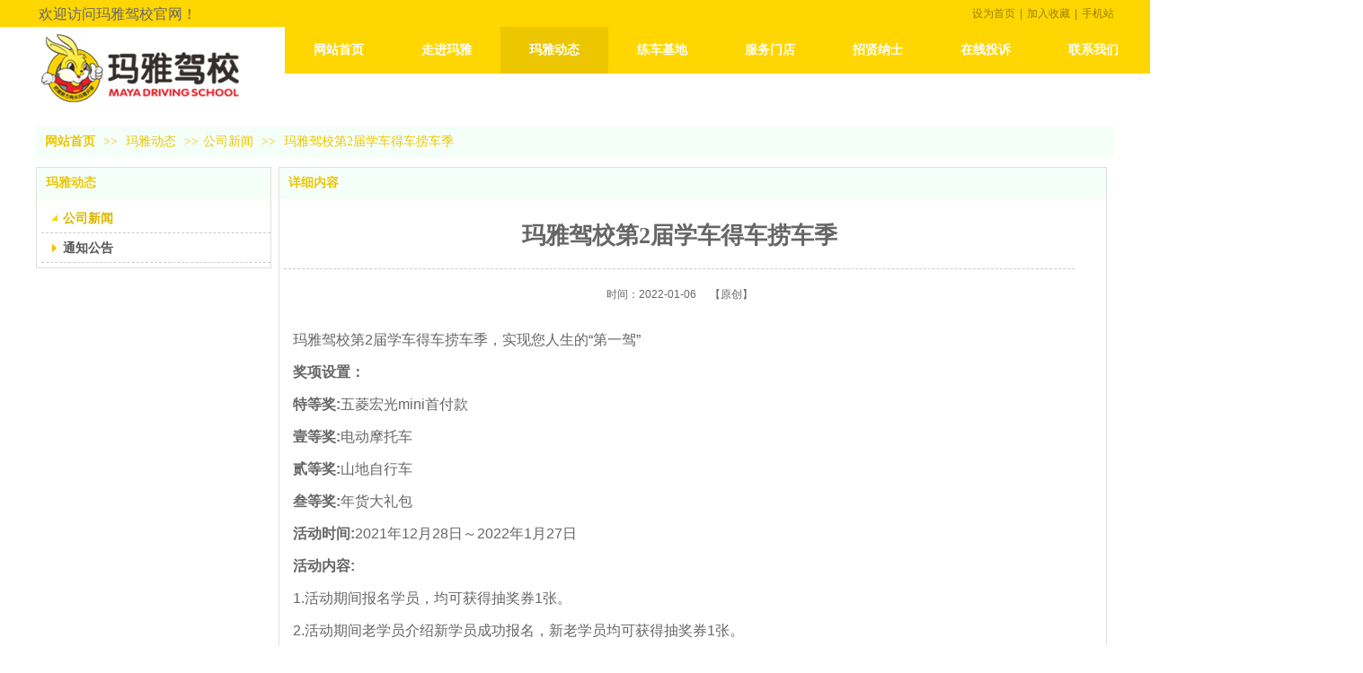

--- FILE ---
content_type: text/html;charset=gbk
request_url: http://www.lzmyjx.com/doc_23602331.html
body_size: 11949
content:
<!DOCTYPE html PUBLIC "-//W3C//DTD XHTML 1.0 Transitional//EN" "http://www.w3.org/TR/xhtml1/DTD/xhtml1-transitional.dtd">
<html xmlns="http://www.w3.org/1999/xhtml">
<head>
    <meta http-equiv="x-ua-compatible" content="IE=edge" />
    <meta http-equiv="Content-Type" content="text/html; charset=gbk" />
    <meta name="renderer" content="webkit|ie-comp|ie-stand">
    <meta name="applicable-device" content="pc" />
        <title>玛雅驾校第2届学车得车捞车季_玛雅驾校</title>
    <meta name="keywords" content="玛雅驾校第2届学车得车捞车季,公司新闻,玛雅驾校" />
    <meta name="description" content="玛雅驾校第2届学车得车捞车季，实现您人生的“第一驾”奖项设置：特等奖:五菱宏光mini首付款壹等奖:电动摩托车贰等奖:山地自行车叁等奖:年货大礼包活动时间:2021年12月28日～2022年1月27日活动内容:1.活动期间报名学员，均可获得抽奖券1张。2.活动期间老学员介绍新学员成功报名，新老学员均可获得抽奖券1张。3.依奖券每200人为一组，每组产生一个特等奖、两个壹等奖、三个贰等奖。未中以上奖项的学员，百分百获得叁等奖，价值近200元年货大礼包一份。4.春节前玛雅驾校第十八届荣团会上将进行现场幸运大抽奖，由兰州市公证处进行公证，视频" />
    <meta name="author" content="玛雅驾校" />

    
            
                    <script type="text/javascript" src="https://s.dlssyht.cn/ueditor/ueditor.parse.js?1112"></script>
            <link rel="stylesheet" type="text/css" href="https://s.dlssyht.cn/plugins/public/js/msg/codebase/dhtmlxwindows.css">
<link rel="stylesheet" type="text/css" href="https://s.dlssyht.cn/plugins/public/js/msg/codebase/skins/dhtmlxwindows_dhx_skyblue.css">
<link rel="stylesheet" type="text/css" href="https://s.dlssyht.cn/plugins/public/js/msg/codebase/dhtmlxcolorpicker.css" />
    <script type="text/javascript" src="https://s.dlssyht.cn/plugins/public/js/msg/codebase/dhtmlxcommon.js"></script>
    <script type="text/javascript" src="https://s.dlssyht.cn/plugins/public/js/msg/codebase/dhtmlxwindows.js"></script>
    <script type="text/javascript" src="https://s.dlssyht.cn/plugins/public/js/msg/codebase/dhtmlxcontainer.js"></script>
                    <script type="text/javascript" src="https://s.dlssyht.cn/plugins/public/js/cookies.js"></script>
            <script src="https://s.dlssyht.cn/plugins/public/js/jquery-1.7.1.min.js"></script>
            
<script type="text/javascript" src="https://s.dlssyht.cn/Language/Zh-cn/Language.js?1112"></script>            
    </head>
<body    data-chid="25424649" data-operate="1" data-bigclassid="11" data-type="11" data-hyid="0" id="webBody"  data-copyid="0" data-copyuserid="1830381">
<div class="wrapper wrapper-1200" id="wrapper">
    
<script type="text/javascript">
    var moduleConfig = {};
</script>
<script type="text/javascript" src="https://s.dlssyht.cn/Language/Zh-cn/Language.js?1112"></script>
<script type="text/javascript">
    var ev123_no_edit = '';
    var websiteUserId = '2172862';
    var user_name = 'lzmyjx2';
    var isTj = '1';
    var websiteUseCopyId = '8147';
    var user_level = 3;
    var agent_id = 11582;
    var channel_type = 11;
    var channel_id = 25424649;
    var userSiteWidth = 1200;
    var is_action = false;
    var isParentWindow = false;
    var rowIds = "22,23,14,15";
    var MJsData = {};
    var CURRENCY_SIGN = '￥';
    var tncode_div = null;
    var ALIYUN_OSS_DOMAIN = "https://s.dlssyht.cn/";
    var isTjModelSupportSearchBlankPage = "0";

    var GData = {
        SMAlbumIds   : "",
        SMAlbumSysIds: "",
        docSysIds    : "",
        tabAlertStrMs: "",
        allChId     : "25424649",
        wapDomain    : 'wap.lzmyjx.com',
        defaultLang    : 'chinese_simplified',
        end          : null,
        BAI_DU_MAP_AK : 'KfNSLxuGpyk9BBYHnSqZsYoKxn7MUGxX',
        customerService: null,
        customerServiceIsNew: 0,
        P_TOKEN_ID: '108'
    };
    var $pTranslateLanguageJson = [{"name":"简体中文","alias":"&#31616;&#20307;&#20013;&#25991;","value":"chinese_simplified"},{"name":"繁体中文","alias":"&#32321;&#20307;&#20013;&#25991;","value":"chinese_traditional"},{"name":"西班牙文","alias":"Espa&#241;a","value":"spanish"},{"name":"阿拉伯文","alias":"&#1593;&#1585;&#1576; .","value":"arabic"},{"name":"英文","alias":"English","value":"english"},{"name":"日文","alias":"&#26085;&#26412;","value":"japanese"},{"name":"法文","alias":"Fran&#231;ais","value":"french"},{"name":"俄文","alias":"&#1056;&#1086;&#1089;&#1089;&#1080;&#1103;","value":"russian"},{"name":"韩文","alias":"&#54620;&#44397;","value":"korean"},{"name":"德文","alias":"Deutschland","value":"deutsch"},{"name":"葡萄牙语","alias":"Portugal","value":"portuguese"},{"name":"波斯语","alias":"&#1662;&#1585;&#1587;&#1740;&#1575;","value":"persian"},{"name":"希腊语","alias":"&#917;&#955;&#955;&#940;&#948;&#945;","value":"greek"},{"name":"土耳其语","alias":"T&#252;rk&#231;e","value":"turkish"},{"name":"泰语","alias":"&#3616;&#3634;&#3625;&#3634;&#3652;&#3607;&#3618;","value":"thai"},{"name":"越南语","alias":"Vi&#7879;t Nam","value":"vietnamese"},{"name":"意大利语","alias":"Italia","value":"italian"},{"name":"马来语","alias":"Malay","value":"malay"},{"name":"荷兰语","alias":"Nederland","value":"dutch"},{"name":"瑞典语","alias":"Sverige","value":"swedish"},{"name":"孟加拉语","alias":"&#2476;&#2494;&#2434;&#2482;&#2494;","value":"bengali"},{"name":"乌尔都语","alias":"&#1575;&#1608;&#1585;&#1583;&#1608;","value":"urdu"},{"name":"斯瓦希里语","alias":"Kiswahili","value":"swahili"},{"name":"匈牙利语","alias":"Magyarorsz&#225;g","value":"hungarian"},{"name":"波兰语","alias":"Polska","value":"polish"},{"name":"罗马尼亚语","alias":"Rom&#226;nia","value":"romanian"},{"name":"挪威语","alias":"Norge","value":"norwegian"},{"name":"丹麦语","alias":"Danmark","value":"danish"},{"name":"芬兰语","alias":"Suomi","value":"finnish"},{"name":"捷克语","alias":"&#268;e&#353;tina","value":"czech"},{"name":"斯洛伐克语","alias":"Slovensko","value":"slovak"},{"name":"克罗地亚语","alias":"Hrvatska","value":"croatian"},{"name":"拉脱维亚语","alias":"Latvija","value":"latvian"},{"name":"爱沙尼亚语","alias":"Eesti","value":"estonian"},{"name":"斯洛文尼亚语","alias":"Slovenija","value":"slovene"},{"name":"立陶宛语","alias":"Lietuva","value":"lithuanian"},{"name":"格鲁吉亚语","alias":"&#4310;&#4317;&#4320;&#4308;&#4310;&#4312;&#4304;world. kgm","value":"georgian"},{"name":"阿尔巴尼亚语","alias":"Shqip&#235;ria","value":"albanian"},{"name":"阿姆哈拉语","alias":"&#4768;&#4638;&#4651;","value":"amharic"},{"name":"阿塞拜疆语","alias":"Azerbaijan","value":"azerbaijani"}];

    if(GData.BAI_DU_MAP_AK){
        sessionStorage.setItem('BAI_DU_MAP_AK', GData.BAI_DU_MAP_AK)
    }
    sessionStorage.setItem('WAP_WEB', 0);

    var is_auto_parts_user = '0';
</script>
                    <link rel="stylesheet" href="https://s.dlssyht.cn/js/ev_popup/skin/skin.min.css?1112" />
<script type="text/javascript" src="https://s.dlssyht.cn/js/ev_popup/ev_popup.min.js?1112"></script>
<script type="text/javascript">
  function createLogin(trespass,userid){
      $.popup({
        type : 5,
        cName : "evPopupOpacity",
        head  : {yes:0},
        shade : {yes : 1, bgColor : '#000', opacity : 0.6, animate : {type : 1 , target : 0.6}, close : false},
        area  : {w:790,h:500},
        con   : {
          src : '/dom/alert_login.php?username=lzmyjx2&trespass='+trespass+'&userid='+userid
        }
      });
  }
</script>
    <script type="text/javascript">
        var websiteHostPreg = /[\w][\w-]*\.(?:com\.cn|net\.cn|org\.cn|tj\.cn|sh\.cn|hn\.cn|com\.au|com\.pg|com\.tw|tw\.cn|com\.sg|com\.mo|co\.uk|co\.nz|co\.ke|fj\.cn|co\.th|co\.cn|jl\.cn|school\.nz|co\.jp|hk\.com|com\.hk|edu\.hk|cn\.com|gd\.cn|hk\.cn|bj\.cn|gx\.cn|bixiaokeji\.cn|com\.my|com|in|im|cm|ca|cn|cx|ch|cl|tw|kr|word|sg|it|itd|co|mo|net|org|gov|auto|poker|blue|green|studio|icu|cc|io|pl|plus|jp|de|biz|info|gold|today|chat|at|company|cool|fund|fans|team|beer|guru|social|run|ae|fit|luxe|video|black|yoga|art|hn|xyz|hk|us|mobi|wang|me|tax|so|top|law|win|vip|ltd|red|ru|nz|love|ac\.cn|gz\.cn|xn--55qw42g|xn--g2xx48c|xn--imr513n|xn--czru2d|xn--otu796d|xn--kput3i|xin|xn--1qqw23a|xn--3ds443g|xn--5tzm5g|city|shop|site|ai|tm|club|fun|online|cyou|space|cloud|world|sale|website|host|show|asia|center|link|gov\.cn|gs\.cn|keyun\.li|name|press|pro|work|tv|fr|kim|group|tech|store|capital|ren|vn|racing|ink|nl|pub|live|my|no|life|zone|one|games|bike|cafe|wiki|design|mba|es|fi|uk|ph|wtf|xn--zfr164b|xn--fiq228c5hs|xn--vhquv|xn--6qq986b3xl|xn--fiqs8s|xn--czr694b|xn--xhq521b|xn--ses554g|xn--hxt814e|xn--55qx5d|xn--io0a7i|xn--rhqv96g|xn--vuq861b|xn--3bst00m)(\/|$)/;
    </script>
    <script type="text/javascript" src="https://s.dlssyht.cn/js/VNew/public.js?1112"></script>
    <script type="text/javascript" src="https://s.dlssyht.cn/plugins/public/js/lightGallery/js/lightgallery-all.min.js?1112"></script>
    <link type="text/css" rel="stylesheet" href="https://s.dlssyht.cn/plugins/public/js/lightGallery/css/lightgallery.min.css?1112" />
    <link type="text/css" rel="stylesheet" href="https://s.dlssyht.cn/plugins/public/js/photoSphereViewer/index.min.css?1112" />

    <link type="text/css" rel="stylesheet" href="https://s.dlssyht.cn/plugins/public/js/imageViewer/viewer.min.css?1112" />
    <script async type="text/javascript" src="https://s.dlssyht.cn/plugins/public/js/imageViewer/viewer.min.js?1112"></script>
        <script type="text/javascript" src="https://s.dlssyht.cn/plugins/public/js/three/index.min.js?1112"></script>

    <script type="text/javascript" src="https://s.dlssyht.cn/plugins/public/js/photoSphereViewer/index.min.js?1112111"></script>
    <script type="text/javascript" src="https://s.dlssyht.cn/js/VNew/tj/jquery.scrollify.min.js?1112"></script>
        <script type="text/javascript" src="https://s.dlssyht.cn/js/VNew/tj/public_fun.js?1112"></script>
<link type="text/css" rel="stylesheet" href="https://s.dlssyht.cn/css/VNew/base.min.css?1112" />
<link type="text/css" rel="stylesheet" href="https://s.dlssyht.cn/css/VNew/animate.min.css?1112" />
<link type="text/css" rel="stylesheet" href="https://s.dlssyht.cn/css/VNew/icon_text/iconfont.min.css?1112" />
<link type="text/css" rel="stylesheet" href="https://s.dlssyht.cn/css/VNew/web_frame.min.css?1112" />
    <link type="text/css" rel="stylesheet" href="https://s.dlssyht.cn/css/VNew/inner_frame.min.css?1112" />
    <link type="text/css" rel="stylesheet" href="https://s.dlssyht.cn/templates/others31/css/skincolor.css?1112" />
<link type="text/css" rel="stylesheet" href="https://s.dlssyht.cn/templates/others31/css/webskin.css?1112" id="webSkinCss"/>
<link type="text/css" rel="stylesheet" href="https://s.dlssyht.cn/css/VNew/web_style/base_module_style.min.css?1112" />
            <link type="text/css" rel="stylesheet" href="/self_define/TJStyle.php?user_id=2172862&all_ch_id=25424649&channel_id=25424649&id=23602331&mids=83,84&token_id=108&random=1763032079" />
        <script type="text/javascript" src="https://s.dlssyht.cn/plugins/public/js/base64.min.js"></script>
    <script type="text/javascript" src="https://s.dlssyht.cn/plugins/public/js/json2.js"></script>
        <script id="languages_jquery_validationEngine_js" type="text/javascript" charset="gb2312" src="https://s.dlssyht.cn/js/posabsolute-jQuery-Validation-Engine-2c29415/js/languages/jquery.validationEngine-zh_CN.js?1112"></script>
    
                    <script type="text/javascript" src="//api.map.baidu.com/api?v=3.0&ak=KfNSLxuGpyk9BBYHnSqZsYoKxn7MUGxX&s=1"></script>
        <script type="text/javascript" src="//api.map.baidu.com/library/SearchInfoWindow/1.5/src/SearchInfoWindow_min.js" charset="utf-8"></script>
        <link rel="stylesheet" href="//api.map.baidu.com/library/SearchInfoWindow/1.5/src/SearchInfoWindow_min.css"/>
        <link rel="stylesheet" type="text/css" href="//api.map.baidu.com/res/11/bmap.css"/>
        <link rel="stylesheet" type="text/css" href="https://s.dlssyht.cn/css/baidu_map.css">
                <script id="chplayer_min_js" type="text/javascript" charset="utf-8" src="https://s.dlssyht.cn/plugins/public/js/chplayer/chplayer.js?1112"></script>
    
    
    <div class="customModuleRow headPublicModuleRow customModuleRowAbsolute "  id="row_14"    data-animated="0" >
        
        
        <div class="customModuleRowInner">
            <div class="CModulePA" style="height:0px;">
                    <div  data-fixed="0" data-fixedx="-1"  id="evMo_WA09s" class="ev-module-edit"     data-big="1" data-small="4" data-threetype="0" style="width:428px; height:38px; left:3px; top:6px; z-index:1;">
        <div class="ev-module-text ev-module-edit-box"  id="Mo_WA09s">
           <h4 style="font-family:微软雅黑;" class="ev-text-title-4"><span style="font-size:16px;">欢迎访问玛雅驾校官网！</span></h4>
        </div>
    </div>
            </div>
        </div>
    </div>

<link type="text/css" rel="stylesheet" id="sliding_verification_style_css" href="https://s.dlssyht.cn/plugins/public/js/slidingVerification/sliding_verification_style.css?1112" />
<script type="text/javascript" id="sliding_tn_code_js" src="https://s.dlssyht.cn/plugins/public/js/slidingVerification/sliding_tn_code.js?1112"></script>
<script type="text/javascript">
    
        function userUserLoginInfo() {
        return true;
    }
    </script>
<div class="fullSubNavBox" id="fullSubNavBox">
    
</div>
<div class="headFullXY" id="headFullXY">
    <div style="padding-top:1px; margin-bottom: -1px;"></div>
    
    
        <div class="absoluteModuleWrap" id="absolute_module_wrap" data-attr="l:80,h:0,c:0">
        <div class="absoluteModuleInner" id="absolute_module_inner">
            
                                    <div class="absolute-module logo" id="logo"     data-fixed="0" data-fixedx="-1" style="  left:3px;  top:30px;  width:243px;  height:88px;  " >
            <div class="logo-inner">
                                <img src="http://aimg8.dlszyht.net.cn/module/simplepicbackground/1830381/5163/10324072_1548295784.png?t=4815" width="230" height="93"/>
            </div>
        </div>
                
        
                        <div class="webNav" id="web_nav"  data-l="p:1,l:277,t:30,w:1200,wt:0"  style="  left: 277px; top: 30px; position:absolute; "  data-fixed="0" data-fixedx="-1"  data-numberflag="1" data-number="8"  data-sublayout="1">
<div class="navInner">
    <div class="nav nav_1000" id="nav" style="width:auto;" >
        <i class="NLeft"></i>
        <i class="NRight"></i>
        <div class="NMainBg"></div>
        <div class="NCenter">
          <dl class="NMain">
                        <dd  class="NItem NFirst"  data-subid="">
                <table class="NItemTable"><tr><td class="NItemL"></td><td class="NItemM">
                <a title="网站首页" href="/" ><span>网站首页</span></a>
                </td><td class="NItemR"></td></tr></table>            </dd>
        	<dd  class="NLine"></dd>
            
                        
                                  <dd class="NItem "  data-subid="">
              
                <table class="NItemTable"><tr>
                    <td class="NItemL"></td>
                    <td class="NItemM"><a href="/bk_25424648.html"  title="走进玛雅">
                        <span>走进玛雅</span>
                    </a></td>
                    <td class="NItemR"></td>
                </tr></table>
                                <div class="NSub">
                    <div class="NSubT"></div>
                    <div class="NSubC">
                                                    <p><a  href="/bk_25424648.html" >
                                公司简介
                            </a></p>
                                                    <p><a  href="/bk_25425252.html" >
                                发展历程
                            </a></p>
                                                    <p><a  href="/bk_25425264.html" >
                                荣誉资质
                            </a></p>
                                                    <p><a  href="/bk_25425278.html" >
                                玛雅文化
                            </a></p>
                                            </div>
                    <div class="NSubB"></div>
                </div>
                
            </dd>
            <dd class="NLine"></dd>            
                                  <dd class="NItem  NItemCur"  data-subid="">
              
                <table class="NItemTable"><tr>
                    <td class="NItemL"></td>
                    <td class="NItemM"><a href="/doc_25424649_0_0_1.html"  title="玛雅动态">
                        <span>玛雅动态</span>
                    </a></td>
                    <td class="NItemR"></td>
                </tr></table>
                                <div class="NSub">
                    <div class="NSubT"></div>
                    <div class="NSubC">
                                                    <p><a  href="/vip_doc/25424649_5299914_0_1.html" >
                                公司新闻
                            </a></p>
                                                    <p><a  href="/vip_doc/25424649_5299915_0_1.html" >
                                通知公告
                            </a></p>
                                            </div>
                    <div class="NSubB"></div>
                </div>
                
            </dd>
            <dd class="NLine"></dd>            
                                  <dd class="NItem "  data-subid="">
              
                <table class="NItemTable"><tr>
                    <td class="NItemL"></td>
                    <td class="NItemM"><a href="/dom/user_store/user_store_list.php?username=lzmyjx2&channel_id=25425184&big_id=39784&sub_id=0"  title="练车基地">
                        <span>练车基地</span>
                    </a></td>
                    <td class="NItemR"></td>
                </tr></table>
                
            </dd>
            <dd class="NLine"></dd>            
                                  <dd class="NItem "  data-subid="">
              
                <table class="NItemTable"><tr>
                    <td class="NItemL"></td>
                    <td class="NItemM"><a href="/dom/user_store/user_store_list.php?username=lzmyjx2&channel_id=25425184&big_id=39785&sub_id=0"  title="服务门店">
                        <span>服务门店</span>
                    </a></td>
                    <td class="NItemR"></td>
                </tr></table>
                
            </dd>
            <dd class="NLine"></dd>            
                                  <dd class="NItem "  data-subid="">
              
                <table class="NItemTable"><tr>
                    <td class="NItemL"></td>
                    <td class="NItemM"><a href="/bk_25424650.html"  title="招贤纳士">
                        <span>招贤纳士</span>
                    </a></td>
                    <td class="NItemR"></td>
                </tr></table>
                
            </dd>
            <dd class="NLine"></dd>            
                                  <dd class="NItem "  data-subid="">
              
                <table class="NItemTable"><tr>
                    <td class="NItemL"></td>
                    <td class="NItemM"><a href="/self_define/guest_book.php?username=lzmyjx2&channel_id=25424636"  title="在线投诉">
                        <span>在线投诉</span>
                    </a></td>
                    <td class="NItemR"></td>
                </tr></table>
                
            </dd>
            <dd class="NLine"></dd>            
                                  <dd class="NItem "  data-subid="">
              
                <table class="NItemTable"><tr>
                    <td class="NItemL"></td>
                    <td class="NItemM"><a href="/bk_25424651.html"  title="联系我们">
                        <span>联系我们</span>
                    </a></td>
                    <td class="NItemR"></td>
                </tr></table>
                
            </dd>
                                    
                    </dl>
      </div>
    </div>
</div>
</div>
                            </div>
</div>
                <script type="text/javascript" src="https://s.dlssyht.cn/include/shoucang.js?1112"></script>
<div class="topArea" id="top_area"  data-fixed="0" data-fixedx="-1"  >
  <div class="topInner">
    <div class="topBg"></div>
    <div class="topBarArea">
      <div class="topBar">
        <div class="topBarL">
          
        </div>
        <div class="topBarR">
              <a id="SetHome" href="javascript:" onclick="_g.setHomeIfNecessary(false)" style="behavior: url(#default#homepage)">设为首页</a>    <em>|</em><a href="#" onclick="AddFavorite(window.location,document.title)">加入收藏</a>    <em>|</em><a  target="target"  href="/self_define/phone.php?username=lzmyjx2">手机站</a>
                  </div>
      </div>
    </div>
  </div>
</div>
    
    
    <div class="header" id="header"  data-fixed="0" data-fixedx="-1"  >
    <div class="headerInner">
        <div class="headerBg"></div>
        <div class="headerConArea"><div class="headerCon" style="height:111px;" ></div></div>
    </div>
    </div>
    
    

        <div class="nav-wrap" id="navWrap">
            </div>
    
    
        </div>

<div class="mainContainer q " id="main_container">

                
    <div class="addContainer q" id="add_container" data-attr="h:0">
        
                

                                        <div class="customModuleRow "  id="row_22"  >
            <div class="customModuleRowInner">
        <div class="TitleModule">
                                                                                    <div data-width="0"    class="customModule"  >
            <div data-width="0"
                                                class="Mo copyHMo_1545552_4
                                "
                data-classname="copyHMo_1545552_4"                id="Mo_25"
                            >
            <table class="MoT"><tbody>
                <tr>
                    <td class="MoTL"></td>
                    <td class="MoTM"></td>
                    <td class="MoTR"></td>
                </tr>
                </tbody></table>
            <table class="MoHead "><tbody>
                <tr>
                    <td class="MoHeadL"></td>
                    <td valign="top" class="MoHeadM">
                        <table class="MoName">
                            <tbody>
                            <tr>
                                <td valign="top" class="MoNameL"></td>
                                <td valign="top" class="MoNameM">
                                                                        <strong class="NameTxt">    <span class="ContainerCrumbs">
        <b class="firstFont"><a href="/">网站首页</a></b>
        <em>&gt;&gt;</em>
        <b>
            <a href="/doc_25424649_0_0_1.html">
                玛雅动态
            </a>
        </b>
        <em>&gt;&gt;</em><b><a href="/doc_25424649_5299914_0_1.html">公司新闻</a></b>
        
        
        <em>&gt;&gt;</em>
        <b>玛雅驾校第2届学车得车捞车季</b>
    </span></strong>
                                                                    </td>
                                <td valign="top" class="MoNameR"></td>
                            </tr>
                            </tbody>
                        </table>
                        <span class="MoMore">
                                                                            </span>
                    </td>
                    <td class="MoHeadR"></td>
                </tr>
                </tbody></table>

            
            <table class="MoB"><tbody>
                <tr>
                    <td class="MoBL"></td>
                    <td class="MoBM"></td>
                    <td class="MoBR"></td>
                </tr>
                </tbody></table>
            </div>
            </div>
                                                                    </div>
    </div>
</div>
                        <div class="customModuleRow "  id="row_23"  >
            <div class="customModuleRowInner">
        <div class="CModulePC">
                                                <div class="CModulePCLeft PCLeft" data-width="270" style="width:270px;">                                    <div data-width="260"  style="width:260px; "  class="customModule"  >
            <div data-width="260"
                                style="width:260px; "                class="Mo copyMo_1545552_5
                                "
                data-classname="copyMo_1545552_5"                id="Mo_26"
                            >
            <table class="MoT"><tbody>
                <tr>
                    <td class="MoTL"></td>
                    <td class="MoTM"></td>
                    <td class="MoTR"></td>
                </tr>
                </tbody></table>
            <table class="MoHead "><tbody>
                <tr>
                    <td class="MoHeadL"></td>
                    <td valign="top" class="MoHeadM">
                        <table class="MoName">
                            <tbody>
                            <tr>
                                <td valign="top" class="MoNameL"></td>
                                <td valign="top" class="MoNameM">
                                                                        <strong class="NameTxt"><a >玛雅动态</a></strong>
                                                                    </td>
                                <td valign="top" class="MoNameR"></td>
                            </tr>
                            </tbody>
                        </table>
                        <span class="MoMore">
                                                                            </span>
                    </td>
                    <td class="MoHeadR"></td>
                </tr>
                </tbody></table>

                        <table class="MoBody"><tbody>
                <tr>
                    <td class="MoBodyL"></td>
                    <td valign="top" class="MoBodyM">
                        <div data-width="260"  style="width:260px; " class="MoBodyC">
                            <div class="sidebarLists catalogList">
        <dl class="oneClassList">
           <dt class="oneClassT  oneClassTopen "   data-clicktype="0" >
    <div class="oneClassTinner">
        <a   href="/doc_25424649_5299914_0_1.html">
            <code class="open"></code>
            <span>
                公司新闻
            </span>
        </a>
    </div>
</dt><dd class="oneClassC oneClassCopen"><dl class="twoClassList"></dl></dd><dt class="oneClassT "   data-clicktype="0" >
    <div class="oneClassTinner">
        <a   href="/doc_25424649_5299915_0_1.html">
            <code class="open"></code>
            <span>
                通知公告
            </span>
        </a>
    </div>
</dt>
        </dl>
    </div>
                                    </div>
            </td>
            <td class="MoBodyR"></td>
            </tr>
            </tbody></table>
            
            <table class="MoB"><tbody>
                <tr>
                    <td class="MoBL"></td>
                    <td class="MoBM"></td>
                    <td class="MoBR"></td>
                </tr>
                </tbody></table>
            </div>
            </div>
                                                            </div>
                                                            <div class="CModulePCLeft PCRight" data-width="940" style="width:940px;">                        <div data-width="930"  style="width:930px; "  class="customModule"  >
            <div data-width="920"
                                style="width:920px; "                class="Mo copyMo_1545552_7
                                "
                data-classname="copyMo_1545552_7"                id="Mo_27"
                            >
            <table class="MoT"><tbody>
                <tr>
                    <td class="MoTL"></td>
                    <td class="MoTM"></td>
                    <td class="MoTR"></td>
                </tr>
                </tbody></table>
            <table class="MoHead "><tbody>
                <tr>
                    <td class="MoHeadL"></td>
                    <td valign="top" class="MoHeadM">
                        <table class="MoName">
                            <tbody>
                            <tr>
                                <td valign="top" class="MoNameL"></td>
                                <td valign="top" class="MoNameM">
                                                                        <strong class="NameTxt"><a >&#35814;&#32454;&#20869;&#23481;</a></strong>
                                                                    </td>
                                <td valign="top" class="MoNameR"></td>
                            </tr>
                            </tbody>
                        </table>
                        <span class="MoMore">
                                                                            </span>
                    </td>
                    <td class="MoHeadR"></td>
                </tr>
                </tbody></table>

                        <table class="MoBody"><tbody>
                <tr>
                    <td class="MoBodyL"></td>
                    <td valign="top" class="MoBodyM">
                        <div data-width="880"  style="width:880px; " class="MoBodyC">
                            <div class="p-details-area p-details-area-noleft q">
        <div class="p-details-attr-warp"  id="pDetailsAttrWarp">
            <div class="p-details-attr">
                    <div class="a-details-title" id="pDetailsTitle">
        <div class="pro-title">
            <h1 class="h1-title">
                玛雅驾校第2届学车得车捞车季
            </h1>
        </div>
    </div>
                <div class="a-abstract" id="aAbstract"><div class="abstract"><span class="abstract-time">&#26102;&#38388;：2022-01-06</span>&nbsp;&nbsp;&nbsp;&nbsp;&nbsp;<span class="abstract-author">【&#21407;&#21019;】</span></div></div>
                
                
                
                
                
                
            </div>
        </div>
         
    </div>
    
    
        <div class="p-show-list-detail" id="pShowListDetail">
        <div class="head-body-module" id="proShowDetail_3">
            <div class="hb-body">
                <div class="hb-body-inner editor_content_air">
                    <div class='wap-add-img'><p><p style="margin-top: 0.5em; margin-bottom: 0.5em; padding: 0px; color: rgb(102, 102, 102); font-family: Arial, 微软雅黑, 宋体; white-space: normal; background-color: rgb(255, 255, 255);">玛雅驾校第2届学车得车捞车季，实现您人生的“第一驾”</p><p style="margin-top: 0.5em; margin-bottom: 0.5em; padding: 0px; color: rgb(102, 102, 102); font-family: Arial, 微软雅黑, 宋体; white-space: normal; background-color: rgb(255, 255, 255);"><span style="font-weight: 700;">奖项设置：</span><br/></p><p style="margin-top: 0.5em; margin-bottom: 0.5em; padding: 0px; color: rgb(102, 102, 102); font-family: Arial, 微软雅黑, 宋体; white-space: normal; background-color: rgb(255, 255, 255);"><span style="font-weight: 700;">特等奖:</span>五菱宏光mini首付款</p><p style="margin-top: 0.5em; margin-bottom: 0.5em; padding: 0px; color: rgb(102, 102, 102); font-family: Arial, 微软雅黑, 宋体; white-space: normal; background-color: rgb(255, 255, 255);"><span style="font-weight: 700;">壹等奖:</span>电动摩托车</p><p style="margin-top: 0.5em; margin-bottom: 0.5em; padding: 0px; color: rgb(102, 102, 102); font-family: Arial, 微软雅黑, 宋体; white-space: normal; background-color: rgb(255, 255, 255);"><span style="font-weight: 700;">贰等奖:</span>山地自行车</p><p style="margin-top: 0.5em; margin-bottom: 0.5em; padding: 0px; color: rgb(102, 102, 102); font-family: Arial, 微软雅黑, 宋体; white-space: normal; background-color: rgb(255, 255, 255);"><span style="font-weight: 700;">叁等奖:</span>年货大礼包</p><p style="margin-top: 0.5em; margin-bottom: 0.5em; padding: 0px; color: rgb(102, 102, 102); font-family: Arial, 微软雅黑, 宋体; white-space: normal; background-color: rgb(255, 255, 255);"><span style="font-weight: 700;">活动时间:</span>2021年12月28日～2022年1月27日<br/></p><p style="margin-top: 0.5em; margin-bottom: 0.5em; padding: 0px; color: rgb(102, 102, 102); font-family: Arial, 微软雅黑, 宋体; white-space: normal; background-color: rgb(255, 255, 255);"><span style="font-weight: 700;">活动内容:</span><br/></p><p style="margin-top: 0.5em; margin-bottom: 0.5em; padding: 0px; color: rgb(102, 102, 102); font-family: Arial, 微软雅黑, 宋体; white-space: normal; background-color: rgb(255, 255, 255);">1.活动期间报名学员，均可获得抽奖券1张。</p><p style="margin-top: 0.5em; margin-bottom: 0.5em; padding: 0px; color: rgb(102, 102, 102); font-family: Arial, 微软雅黑, 宋体; white-space: normal; background-color: rgb(255, 255, 255);">2.活动期间老学员介绍新学员成功报名，新老学员均可获得抽奖券1张。</p><p style="margin-top: 0.5em; margin-bottom: 0.5em; padding: 0px; color: rgb(102, 102, 102); font-family: Arial, 微软雅黑, 宋体; white-space: normal; background-color: rgb(255, 255, 255);">3.依奖券每200人为一组，每组产生一个特等奖、两个壹等奖、三个贰等奖。未中以上奖项的学员，百分百获得叁等奖，价值近200元年货大礼包一份。</p><p style="margin-top: 0.5em; margin-bottom: 0.5em; padding: 0px; color: rgb(102, 102, 102); font-family: Arial, 微软雅黑, 宋体; white-space: normal; background-color: rgb(255, 255, 255);">4.春节前玛雅驾校第十八届荣团会上将进行现场幸运大抽奖，由兰州市公证处进行公证，视频直播并现场公布。</p><p style="margin-top: 0.5em; margin-bottom: 0.5em; padding: 0px; color: rgb(102, 102, 102); font-family: Arial, 微软雅黑, 宋体; white-space: normal; background-color: rgb(255, 255, 255);">本次活动最终解释权归兰州玛雅驾驶员培训服务有限公司公司所有</p><p><br/></p> </p></div>
                </div>
            </div>
        </div>
    </div>
    
    <div class="p-details-pre-nex" id="pDetailsPreNext"><div class="details-pre-next q"><span class="details-pre">&#19978;&#19968;&#31687;<a href=/lzmyjx2/vip_doc/23602284.html title="重大调整！4月1日起，全面执行">重大调整！4月1日起，全面执行</a></span><span class="details-nex">&#19979;&#19968;&#31687;<a href=/lzmyjx2/vip_doc/23602337.html title="玛雅驾校一费制精学保照班强势来袭，真正的一费制。">玛雅驾校一费制精学保照班强势来袭，真正的一费制。</a></span></div></div>
    
    <script>
                            $(function() {
                                wsf.userLike(23602331, 11, 'browse', '','browse', 'lzmyjx2');
                            });
                        </script>
    
                                    </div>
            </td>
            <td class="MoBodyR"></td>
            </tr>
            </tbody></table>
            
            <table class="MoB"><tbody>
                <tr>
                    <td class="MoBL"></td>
                    <td class="MoBM"></td>
                    <td class="MoBR"></td>
                </tr>
                </tbody></table>
            </div>
            </div>
                                                            </div>
                                            </div>
    </div>
</div>
        
    
    
    </div>
</div>

    
<div class="customModuleRow footPublicModuleRow customModuleRowAbsolute "  id="row_15"    data-animated="0" >
        
        
        <div class="customModuleRowInner">
            <div class="CModulePA" style="height:124px;">
                    <div  id="evMo_j4vPA" class="ev-module-edit"     data-big="1" data-small="4" data-threetype="0" style="width:723px; height:32px; left:326px; top:23px; z-index:1;">
        <div class="ev-module-text ev-module-edit-box"  id="Mo_j4vPA">
           <h4 class="ev-text-title-4"><span style="color:#FFFFFF;font-size:16px;">兰州玛雅驾驶员培训服务有限公司&nbsp;版权所有&nbsp;2017-2019&nbsp;&nbsp;<a href="https://beian.miit.gov.cn/" data-ke-src="https://beian.miit.gov.cn/" target="_blank"><span style="color:#f3f3f3;">陇ICP备19003945号-1</span></a></span> </h4>
        </div>
    </div>    <div  id="evMo_o5orCI" class="ev-module-edit"     data-big="1" data-small="4" data-threetype="0" style="width:723px; height:32px; left:390px; top:55px; z-index:2;">
        <div class="ev-module-text ev-module-edit-box"  id="Mo_o5orCI">
           <h4 class="ev-text-title-4">
	<span style="color:#ffffff;"><span style="font-size:16px;">服务总机：0931-8881888&nbsp; &nbsp; &nbsp;投诉建议:&nbsp;0931-4810311&nbsp;&nbsp;</span><span style="font-size:16px;"></span></span> 
</h4>
        </div>
    </div>    <div  id="evMo_7ePeE" class="ev-module-edit"     data-big="1" data-small="4" data-threetype="0" style="width:723px; height:32px; left:336px; top:87px; z-index:3;">
        <div class="ev-module-text ev-module-edit-box"  id="Mo_7ePeE">
           <h4 class="ev-text-title-4">
	<span style="color:#ffffff;"><span style="font-size:16px;">邮件：myjxzg@163.com&nbsp;&nbsp;&nbsp;地址：兰州市城关区甘南路1号黄楼写字楼1010室&nbsp; &nbsp;</span></span>
</h4>
        </div>
    </div>
            </div>
        </div>
    </div>

                            <div class="footer" id="footer"    >
            <div class="footerConArea">
                <div class="footerCon">
                                            <div class="footerNav" id="footer_nav">
                                                                                                <a  href="/lzmyjx2/foot_4561844.html">关于我们</a><em>|</em>                                                                    <a  href="/lzmyjx2/foot_4561845.html">经典案例</a><em>|</em>                                                                    <a  href="/lzmyjx2/foot_4561846.html">新闻动态</a><em>|</em>                                                                    <a  href="/lzmyjx2/foot_4561847.html">服务项目</a><em>|</em>                                                                    <a  href="/lzmyjx2/foot_4561848.html">咨询团队</a><em>|</em>                                                                    <a  href="/lzmyjx2/foot_4561849.html">联系我们</a>                                                                                    </div>
                                        <div class="copyright" id="copyright">
                            Copyright @ <span id="bb_year">2025</span> . All rights reserved. <br>玛雅驾校
                                                    <center id="c2"></center>
                                            </div>
                </div>
            </div>
            <div class="footerBg"></div>
        </div>
    
    <script type="text/javascript">
    $("body").attr('id','webBody');
    wsf.fullRow.countMoPosition();
</script>

        


            <div style="width:100%;line-height:30px;text-align:center;color:#666;" class="ev_zhichi">
                                                    &#25216;&#26415;&#25903;&#25345;：
                <a href="http://www.duoyuanshi.com" rel="nofollow" target="_blank" style="color:#666">多元网络</a>
                |
                <a href="http://admin.duoyuanshi.cn" target="_blank" style="color:#666">&#31649;&#29702;&#30331;&#24405;</a>
                            </div>
    

    
            <a class="backTop_Z" id="backTop" onclick="backTop();" href="javascript:;" title="返回顶部"></a>
    
<script type="text/javascript">
    window.onscroll=function(){
        var winTop_1=document.documentElement.scrollTop;
        var winTop_2=document.body.scrollTop;
        var winTop;
        (winTop_1>winTop_2)?winTop=winTop_1:winTop=winTop_2;
        if(winTop>0){
            $("#backTop").css({'display':'block'});
        }
        if(winTop == 0){
            $("#backTop").css({'display':'none'});
        }
    }
</script>


<script type="text/javascript">
    var ev_log_userid = '2172862';
    var is_edit='1';
    var channel_id='25424649';
    var hide_qu_ids=[];
    var hide_qu_ids_seted=[];
    var hide_big_qu_ids=[];
    var is_move=0;
</script>
<script src="https://s.dlssyht.cn/plugins/public/js/md5.js"></script>
<script src="https://s.dlssyht.cn/js/site_stats.js?1112" id="SiteStats" data-val="0"></script>


    <script type="text/javascript" src="https://s.dlssyht.cn/include/shop_car.js?1112"></script>
        
	                                                        <script type="text/javascript" src="https://s.dlssyht.cn/js/VNew/pc/self_edit_public.js?1112"></script>
                                <script type="text/javascript" src="https://s.dlssyht.cn/include/self_edit_set.js?1112"></script>
                                    	                <script language="javascript">

	$(function() {
				$("a[href$='#_blank']").attr('target','_blank');
				//$("a[href^='http://']").attr('target','_blank');
		$("a[href$='#_blank']").each(function(){
			var tmp_url=$(this).attr('href').slice(0,-7);
			$(this).attr('href',tmp_url);
		});
		$(".Container_edit").attr('target','_top');

		$(".editor_content_air").find('img').each(function(){
			var that = $(this),
					thatp = that.parents(".editor_content_air").parent();
			if(that.width() > thatp.width()){
				that.wrap('<div style="width:100%; overflow-y:auto;"></div>');
			}
		});

	});
</script>


  <script>
      (function(){
          var bp = document.createElement('script');
          var curProtocol = window.location.protocol.split(':')[0];
          if (curProtocol === 'https') {
              bp.src = 'https://zz.bdstatic.com/linksubmit/push.js';
          }
          else {
              bp.src = 'http://push.zhanzhang.baidu.com/push.js';
          }
          var s = document.getElementsByTagName("script")[0];
          s.parentNode.insertBefore(bp, s);
      })();
  </script>


    
    
    <script type="text/javascript">
        $(function() {
            $("body").on("click", ".fieldTypeUploadFile", function() {
                var id = $(this).data("id");
                if (!id) {
                    return false;
                }

                $.popup({
                            type: 5,
                            head: {"text": $(this).data("name")},
                            area: {w: 600, h: 400},
                            con : {
                                src: "/dom/FormFile.php?username=lzmyjx2&field_id="+ id
                            }
                        });
            });
        });

        function updateFormFieldUploadfile(fieldId, filePath) {
            jQuery("#field_"+ fieldId).validationEngine('hide')
            $("#field_"+ fieldId).css("background-image", "none");
            $("#field_"+ fieldId).val(filePath);
        }
    </script>

            <script src="https://s.dlssyht.cn/include/alert_box.js?1112"></script>
        <script type="text/javascript">
            function ini_set_mode(){
                dhxWins = new dhtmlXWindows();
                dhxWins.enableAutoViewport(true);
                dhxWins.setImagePath("./msg/codebase/imgs/");
            }
            setTimeout('ini_set_mode()',500);
        </script>
    
    
    <img id="pcCountImg" alt="seo" style="width: 0;height: 0; position: absolute;left:-1000px;top: -1000px">
    <img id="countTimeImg" alt="seo" style="width: 0;height: 0; position: absolute;left:-1000px;top: -1000px">
    <script type="text/javascript">
        $(function(){
            $('#pcCountImg').attr('src',"/images/stat.png?username=lzmyjx2&client=pc&url="+encodeURI(window.location.href)+"&t=1763032079&new=1&userid=2172862&uv_id=5505613a9d974bc4e6e09745d0149872&session_id=bmnlv13hv0kug3pc69jn07liro&search_engine_referer=&title="+encodeURI($("title").text()));
            // 访问时长统计1
            setInterval(function(){
                $('#countTimeImg').attr('src', "/images/count_time.png?t="+Math.random()+"&new=1");
            },60000);
        });
    </script>



</div>




<script type="text/javascript">
    $(function(){
        if($('#select2').length){
            var mobile_class = $('#mobile').attr('class');
            $('#select2').change(function(){
                var val =$(this).val();
                if(val != '+86'){
                    $('#mobile').attr('class','text-input validate[required]');
                }else{
                    $('#mobile').attr('class',mobile_class);
                }
            })
        }
        var vs = $(".video-js").attr("style");
        setTimeout(function(){
            $(".video-js").attr("style",$(".video-js").attr("style")+vs);
        },1000)
    })
</script>
</body>

    <script type="text/javascript">
        uParse('.editor_content_air', {
            rootPath: '/ueditor/'
        })
    </script>

</html>

--- FILE ---
content_type: text/html;charset=gbk
request_url: http://www.lzmyjx.com/Public/UserOperate.php
body_size: 313
content:
 {"errorcode":"0","errormsg":"2阅读","num":"2"}

--- FILE ---
content_type: text/html;charset=gbk
request_url: http://www.lzmyjx.com/Public/UserOperate.php
body_size: 294
content:
{"ip":"15","pv":"20"}

--- FILE ---
content_type: text/css
request_url: https://s.dlssyht.cn/plugins/public/js/msg/codebase/dhtmlxwindows.css
body_size: 8
content:
div.dhtmlx_winviewport{position:absolute;overflow:hidden}div.dhtmlx_window_active{position:absolute;overflow:hidden}div.dhtmlx_window_inactive{position:absolute;overflow:hidden;z-index:99}div.dhx_content_cover_blocker{position:absolute;width:100%;height:100%;top:0;left:0;filter:alpha(opacity=0);-moz-opacity:0;opacity:0;background:#FFF}iframe.dhx_modal_cover_ifr{position:absolute;left:0;top:0;width:100%;height:100%;filter:alpha(opacity=0);-moz-opacity:0;opacity:0;background-color:#FFF;overflow-x:hidden}div.dhx_modal_cover_dv{position:absolute;left:0;top:0;width:100%;height:100%;border:none;filter:alpha(opacity=50);-moz-opacity:.5;opacity:.5;background-color:#fff}iframe.dhx_ie6_wincover_forsel{position:absolute;width:100%;height:100%;top:0;left:0;overflow:hidden;filter:alpha(opacity=0);background-color:#FFF;z-index:-1}div.dhx_carcass_resmove{position:absolute;filter:alpha(opacity=50);-moz-opacity:.5;opacity:.5;background-color:#E0E0E0;border:#909090 1px solid}div.dhx_content_vp_cover{position:absolute;left:0;top:0;width:100%;height:100%;filter:alpha(opacity=0);-moz-opacity:0;opacity:0;background-color:#FFF}iframe.dhtmlx_wins_ie6_cover_fix{position:absolute;width:100%;height:100%;top:0;left:0;overflow:hidden;filter:alpha(opacity=0);background-color:#FFF}div.dhxcont_content_blocker{position:absolute;left:0;top:0;width:101%;height:101%;filter:alpha(opacity=0);-moz-opacity:0;opacity:0;background:#FFF;z-index:1;-moz-user-select:none}


--- FILE ---
content_type: text/css
request_url: https://s.dlssyht.cn/css/VNew/inner_frame.min.css?1112
body_size: 36652
content:
@charset "gbk";/*!
 * 拖拽版模板
 * www.evyun.cn
 * 拖拽版内页框架样式规则
 */.b-listpage-pic-text-list-0 li{width:100%}.b-listpage-pic-text-list-0 .inner{padding:10px 5px;border-style:solid dashed dashed solid;border-width:0 0 1px 0;margin:0 0 20px}.b-listpage-pic-text-list-0 .pics{border-style:solid;border-width:1px;margin:0 0 10px 0;display:block;padding:10px}.b-listpage-pic-text-list-0 .pic{width:100%;height:100%;overflow:hidden}.b-listpage-pic-text-list-1 li{width:100%}.b-listpage-pic-text-list-1 .inner{padding:10px 5px;border-style:solid dashed dashed solid;border-width:0 0 1px 0}.b-listpage-pic-text-list-1 .pics{border-style:solid;border-width:1px;float:left;margin:0 10px 0 0}.b-listpage-pic-text-list-1 .pic{width:120px;height:90px;overflow:hidden}.b-listpage-pic-text-list-1 .pic-intro{height:44px;overflow:hidden;padding-right:5px;line-height:20px}.b-listpage-pic-text-list-1 .pic-price{line-height:30px;height:30px}.b-listpage-pic-text-list-1 .pic-price .list-shopcar-icon{display:block}.b-listpage-pic-text-list-1 .pl-buy-info-area{margin-bottom:5px}.b-listpage-pic-text-list-1 .pl-buy-info-area .pl-buy-number em{font-style:normal;color:#c00;margin-left:3px}.b-listpage-pic-text-list-repeat .inner{position:relative}.b-listpage-pic-text-list-repeat .pic-attr{margin-right:150px}.b-listpage-pic-text-list-repeat .pic-price{position:absolute;right:10px;top:50%;margin-top:-1.5em;line-height:30px;height:30px}.b-listpage-pic-text-list-repeat .pic-price .newPrice em{font-size:20px}.b-listpage-pic-text-list-2 li{width:50%}.b-listpage-pic-text-list-2 .inner{padding:10px 0;border-style:solid dashed dashed solid;border-width:0 1px 1px 0}.b-listpage-pic-text-list-2 li:nth-child(2n) .inner{border-right:none}.b-listpage-pic-text-list-2 .pics{border-style:solid;border-width:1px;float:left;margin:0 10px}.b-listpage-pic-text-list-2 .pic{width:100px;height:100px;overflow:hidden}.b-listpage-pic-text-list-2 .pic_attr{margin-right:10px}.b-listpage-pic-text-list-2 .pic-intro{overflow:hidden;padding-right:5px;height:55px;line-height:18px}.b-listpage-pic-text-list-2 .pic-price{line-height:30px;height:30px}.b-listpage-pic-text-list-2 .pic-price .list-shopcar-icon{display:block}.b-listpage-pic-text-list-2 .pl-buy-info-area{margin-bottom:5px}.b-listpage-pic-text-list-2 .pl-buy-info-area .pl-buy-number em{font-style:normal;color:#c00;margin-left:3px}.b-listpage-pic-text-list-3{position:relative;z-index:1}.b-listpage-pic-text-list-3 .inner{border:1px solid #ccc}.b-listpage-pic-text-list-3 .pics{display:block;border:none}.b-listpage-pic-text-list-3 .pic{width:200px;height:200px}.b-listpage-pic-text-list-3 .pic-attr h3{height:24px}.b-listpage-pic-text-list-3 .buy-over-icon,.b-listpage-pic-text-list-3 .pl-collect,.b-listpage-pic-text-list-3 .pl-collect em,.b-listpage-pic-text-list-3 .pl-shop-info-area .pl-shop-name em,.b-listpage-pic-text-list-3 .pl-shop-info-area .pl-shop-service a,.s-listpage-pic-text-list-3 .buy-over-icon{background-image:url(/images/VNew/pro-list-li-icon.png)}.b-listpage-pic-text-list-3 .buy-over-icon,.s-listpage-pic-text-list-3 .buy-over-icon{position:absolute;left:20px;top:20px;width:47px;height:47px;background-position:0 -33px;font:400 14px/47px '宋体';color:#fff;text-align:center;z-index:2}.b-listpage-pic-text-list-3 .pl-collect{position:absolute;bottom:8%;right:-100px;height:32px;line-height:32px;background-position:0 0;overflow:hidden}.b-listpage-pic-text-list-3 .pl-collect em{background-position:0 -84px;width:18px;height:19px;float:left;margin:6px 0 0 10px}.b-listpage-pic-text-list-3 .pl-collect b{color:#fff;font-size:14px;float:left;line-height:32px;padding:0 10px 0 8px}.b-listpage-pic-text-list-3 .pl-collect .yes-collect em{background-position:-19px -84px}.b-listpage-pic-text-list-3 .pl-small-pic-list{width:100%;overflow:hidden}.b-listpage-pic-text-list-3 .pl-small-pic-list .pl-small-pic-list-inner{margin-right:-4px}.b-listpage-pic-text-list-3 .pl-small-pic-list .pl-list-dd{float:left;width:25%}.b-listpage-pic-text-list-3 .pl-small-pic-list .pl-list-dd span{display:block;height:45px;border:1px solid #ccc;overflow:hidden;margin:5px 4px 0 0;cursor:pointer}.b-listpage-pic-text-list-3 .pl-small-pic-list .pl-list-dd span img{width:100%;height:100%}.b-listpage-pic-text-list-3 .pl-small-pic-list .pl-list-dd-cur span{border-color:#c00}.b-listpage-pic-text-list-3 .pl-buy-info-area{line-height:30px;height:30px}.b-listpage-pic-text-list-3 .pl-buy-info-area .pl-buy-comment{float:left}.b-listpage-pic-text-list-3 .pl-buy-info-area .pl-buy-number{float:left}.shop-b-listpage-pic-text-list-3.b-listpage-pic-text-list-3 .pl-buy-info-area .pl-buy-number{float:right}.b-listpage-pic-text-list-3 .pl-buy-info-area em{font-style:normal;font-weight:700;color:#c00;margin:0 2px}.b-listpage-pic-text-list-3 .pl-shop-info-area{border-top:1px dashed #ccc;padding:5px 0;height:31px;position:relative;overflow:hidden}.b-listpage-pic-text-list-3 .pl-shop-info-area .pl-shop-name{float:left;line-height:30px}.b-listpage-pic-text-list-3 .pl-shop-info-area .pl-shop-name em{vertical-align:middle;margin-right:5px;display:inline-block;width:20px;height:22px;background-position:-38px -83px}.b-listpage-pic-text-list-3 .pl-shop-info-area .pl-shop-service{position:absolute;right:0;top:8px}.b-listpage-pic-text-list-3 .pl-shop-info-area .pl-shop-service a{display:inline-block}.b-listpage-pic-text-list-3 .pl-shop-info-area .pl-shop-service .pl-shop-qq{width:19px;height:22px;background-position:-58px -84px}.b-listpage-pic-text-list-3 .pic-price{line-height:30px;height:30px}.b-listpage-pic-text-list-3 .pic-price .list-shopcar-icon{display:block}.wrapper-960 .b-listpage-pic-text-list-3 ul{margin:0 -9px}.wrapper-960 .b-listpage-pic-text-list-3 .inner{margin:0 9px 18px;padding:10px}.wrapper-1020 .b-listpage-pic-text-list-3 ul{margin:0 -13px}.wrapper-1020 .b-listpage-pic-text-list-3 .inner{margin:0 13px 26px;padding:15px}.wrapper-1080 .b-listpage-pic-text-list-3 ul{margin:0 -16px 0 -17px}.wrapper-1080 .b-listpage-pic-text-list-3 .inner{margin:0 16px 33px 17px;padding:10px 20px}.wrapper-1140 .b-listpage-pic-text-list-3 ul{margin:0 -6px}.wrapper-1140 .b-listpage-pic-text-list-3 .inner{margin:0 6px 12px;padding:7px}.wrapper-1200 .b-listpage-pic-text-list-3 ul{margin:0 -9px}.wrapper-1200 .b-listpage-pic-text-list-3 .inner{margin:0 9px 18px;padding:10px}.wrapper-1260 .b-listpage-pic-text-list-3 ul{margin:0 -11px 0}.wrapper-1260 .b-listpage-pic-text-list-3 .inner{margin:0 11px 22px;padding:15px}.wrapper-1320 .b-listpage-pic-text-list-3 ul{margin:0 -12px 0}.wrapper-1320 .b-listpage-pic-text-list-3 .inner{margin:0 12px 24px;padding:20px}.b-listpage-pic-text-list-4 ul{margin:0}.b-listpage-pic-text-list-4 .inner{margin:0}.b-listpage-pic-text-list-4 .pics{display:block;border-width:1px;border-style:solid}.b-listpage-pic-text-list-4 .pic{width:150px;height:150px}.b-listpage-pic-text-list-4 .pic-attr{width:150px}.b-listpage-pic-text-list-4 .pic-price{line-height:30px;height:30px}.b-listpage-pic-text-list-4 .pic-price .list-shopcar-icon{display:block}.b-listpage-pic-text-list-4 .pl-buy-info-area{margin-bottom:5px}.b-listpage-pic-text-list-4 .pl-buy-info-area .pl-buy-number em{font-style:normal;color:#c00;margin-left:3px}.wrapper-960 .b-listpage-pic-text-list-4 .inner{padding:10px 18px}.wrapper-1020 .b-listpage-pic-text-list-4 .inner{padding:10px 8px}.wrapper-1080 .b-listpage-pic-text-list-4 .inner{padding:15px 13px 0}.wrapper-1140 .b-listpage-pic-text-list-4 .inner{padding:20px 18px 10px}.wrapper-1200 .b-listpage-pic-text-list-4 .inner{padding:10px 8px 5px 9px}.wrapper-1260 .b-listpage-pic-text-list-4 .inner{padding:10px 13px}.wrapper-1320 .b-listpage-pic-text-list-4 .inner{padding:5px 6px 5px 5px}.b-listpage-pic-text-list-5 ul{margin:0}.b-listpage-pic-text-list-5 li{float:left}.b-listpage-pic-text-list-5 .inner{margin:0}.b-listpage-pic-text-list-5 .pic-title{line-height:30px;height:30px}.b-listpage-pic-text-list-5 .pics{display:block;border-width:1px;border-style:solid}.b-listpage-pic-text-list-5 .pic{width:280px;height:280px}.b-listpage-pic-text-list-5 .pic-attr{width:280px}.b-listpage-pic-text-list-5 .pic-price{line-height:30px;height:30px}.b-listpage-pic-text-list-5 .pic-price .list-shopcar-icon{display:block}.b-listpage-pic-text-list-5 .pl-buy-info-area{margin-bottom:5px}.b-listpage-pic-text-list-5 .pl-buy-info-area .pl-buy-number em{font-style:normal;color:#c00;margin-left:3px}.wrapper-960 .b-listpage-pic-text-list-5 .inner{padding:17px 17px 5px}.wrapper-1020 .b-listpage-pic-text-list-5 .inner{padding:27px 27px 5px}.wrapper-1080 .b-listpage-pic-text-list-5 .inner{padding:37px 37px 5px}.wrapper-1140 .b-listpage-pic-text-list-5 .inner{padding:47px 47px 5px}.wrapper-1200 .b-listpage-pic-text-list-5 .inner{padding:7px 7px 5px}.wrapper-1260 .b-listpage-pic-text-list-5 .inner{padding:15px 15px 5px}.wrapper-1320 .b-listpage-pic-text-list-5 .inner{padding:22px 22px 5px}.v-class-mo{border:0}.v-class-mo .MoBody{border:0}.v-class-mo .MoName{margin-left:0}.v-class-mo .MoHead{margin:0 5px}.v-class-mo .MoHead .MoHeadM{border-bottom:1px #ccc solid;background-color:transparent}.v-class-mo .NameTxt a{font-size:16px}.v-class-mo .MoBodyC{margin:0 5px}.live-class-mo{border:0}.v-class-mo .MoBody{border:0}.live-class-mo .MoName{margin-left:0}.live-class-mo .MoHead{margin:0 5px}.live-class-mo .MoHead .MoHeadM{border-bottom:1px #ccc solid;background-color:transparent}.live-class-mo .NameTxt a{font-size:16px}.live-class-mo .MoBodyC{margin:0 5px}.b-row-classify-2 .classify-list{border-bottom-style:solid;border-bottom-color:#ededed;padding:10px 0;font-family:'微软雅黑'}.b-row-classify-2 .big-classify{padding:10px 0 0 0;font-size:12px;font-weight:700;width:91px;height:auto;float:none}.b-row-classify-2 .small-classify-wrap{position:relative}.b-row-classify-2 .small-classify-wrap .open-close-btn{display:none}.b-row-classify-2 .small-classify-wrap .open-close-btn b{padding-top:.8em}.b-row-classify-2 .small-classify-wrap.open-state{max-height:100000px!important}.b-row-classify-2 .small-classify-wrap.have-more .small-classify-list{margin-right:100px}.b-row-classify-2 .small-classify .inner{border-radius:5px;padding:6px 8px;margin-right:30px;height:auto;line-height:1}.b-row-classify-2 .small-classify a{font-size:14px}.b-row-classify-2 .big-classify{font-size:14px}.live-list-mo .MoHead,.v-list-mo .MoHead{display:none}.b-list-6-filter-sort .sort-item{font-size:13px;margin-right:10px;border:none;background-color:#f2f2f2;color:#333;border-radius:5px;height:35px;line-height:35px}.b-listpage-pic-text-list-6 ul{margin:0 -6px}.b-listpage-pic-text-list-6 li .inner{margin:6px;transition:all .2s ease-in-out}.b-listpage-pic-text-list-6 li .inner:hover{transform:translateY(-3px)}.b-listpage-pic-text-list-6 li .pic{width:290px;height:163px}.b-listpage-pic-text-list-6 li .pics{border:none;background-color:#f5f5f5;border-radius:8px;transition:all .2s ease-in-out}.b-listpage-pic-text-list-6 li .inner:hover .pics{box-shadow:0 0 10px rgba(0,0,0,.2)}.b-listpage-pic-text-list-6 .pic-attr{width:auto}.b-listpage-pic-text-list-6 .times,.b-listpage-pic-text-list-6 .v-author{font-size:12px;border-radius:3px;line-height:1;padding:5px;color:#fff;position:absolute}.b-listpage-pic-text-list-6 .times{right:2px;bottom:2px;background-color:rgba(0,0,0,.3)}.b-listpage-pic-text-list-6 .v-author{left:2px;bottom:2px;background-color:rgba(0,0,0,.3)}.b-listpage-pic-text-list-6 .play-num{position:absolute;left:2px;bottom:2px;font-size:12px;border-radius:3px;line-height:1;padding:5px;color:#fff}.b-listpage-pic-text-list-6 .play-num .evIcon{font-size:14px;line-height:1;text-decoration:none;margin-right:5px}.b-listpage-pic-text-list-6 .video-play-btn{position:absolute;left:0;right:0;top:0;bottom:0;z-index:1}.b-listpage-pic-text-list-6 .video-play-btn em{background-color:rgba(0,0,0,.6);border-radius:5px;line-height:1;position:absolute;z-index:2;left:50%;top:50%;transform:translate(-50%,-50%);color:#fff;font-size:24px;padding:6px}.b-listpage-pic-text-list-6 .pic-attr .pic-title{margin:16px 10px 5px;color:#555;font-size:16px;height:25px;line-height:1.5}.b-listpage-pic-text-list-6 .pic-attr .pic-intro{margin:5px 10px;color:#888;font-size:12px;height:20px}.b-listpage-pic-text-list-6 .pic-attr .pl-video-info-area{margin:10px;color:#888;font-size:12px}.b-listpage-pic-text-list-6 .pic-attr .pl-video-author{overflow:hidden;white-space:nowrap;text-overflow:ellipsis}.b-listpage-pic-text-list-6 .pic-attr .author-icon{width:22px;height:22px;display:inline-flex;background-color:#f6f6f6;border-radius:50%;vertical-align:middle;margin-right:5px;align-items:center;justify-content:center;border-radius:50%;overflow:hidden}.b-listpage-pic-text-list-6 .pic-attr .author-icon img{width:100%;height:100%}.b-listpage-pic-text-list-6 .pic-attr .pl-video-number{color:#888;font-size:12px;float:right}.b-listpage-pic-text-list-6 .pic-attr .pl-video-number .evIcon{margin-right:2px}.b-list-6-page .page .inner{text-align:center}.live-list-mo .pic{position:relative}.live-list-mo .live-status{position:absolute;z-index:2;right:10px;top:10px;background-color:rgba(0,0,0,.2);color:#fff;font-size:12px;height:20px;border-radius:10px;line-height:20px;padding:0 5px}.live-list-mo .live-status.status-1{background-color:rgba(253,174,29,.8)}.live-list-mo .live-status.status-3{background-color:rgba(1,152,51,.8)}.live-list-mo .live-status.status-2{background-color:rgba(0,0,0,.3)}.live-list-mo .look-num{position:absolute;z-index:2;border-radius:10px;line-height:20px;height:20px;left:10px;top:10px;background-color:rgba(0,0,0,.2);font-size:12px;color:#fff;padding:0 5px}.live-list-mo .play-time{position:absolute;left:0;right:0;bottom:0;background-color:rgba(0,0,0,.2);color:#fff;text-align:center;font-size:14px;padding:15px 0}.live-detail-mo .live-iframe-box{width:100%;border:none;height:730px}.wrapper-960 .b-listpage-pic-text-list-6 ul{margin:0 -19px}.wrapper-960 .b-listpage-pic-text-list-6 li .inner{margin:19px}.wrapper-1020 .b-listpage-pic-text-list-6 ul{margin:0 -38px}.wrapper-1020 .b-listpage-pic-text-list-6 li .inner{margin:20px 38px}.wrapper-1080 .b-listpage-pic-text-list-6 ul{margin:0 -49px}.wrapper-1080 .b-listpage-pic-text-list-6 li .inner{margin:20px 49px}.wrapper-1140 .b-listpage-pic-text-list-6 ul{margin:0 -63px}.wrapper-1140 .b-listpage-pic-text-list-6 li .inner{margin:20px 63px}.wrapper-1200 .b-listpage-pic-text-list-6 ul{margin:0 -4px}.wrapper-1200 .b-listpage-pic-text-list-6 li .inner{margin:10px 4px}.wrapper-1260 .b-listpage-pic-text-list-6 ul{margin:0 -13px}.wrapper-1260 .b-listpage-pic-text-list-6 li .inner{margin:10px 14px}.wrapper-1320 .b-listpage-pic-text-list-6 ul{margin:0 -23px}.wrapper-1320 .b-listpage-pic-text-list-6 li .inner{margin:10px 24px}.wrapper-1380 .b-listpage-pic-text-list-6 ul{margin:0 -34px}.wrapper-1380 .b-listpage-pic-text-list-6 li .inner{margin:10px 34px}.wrapper-1440 .b-listpage-pic-text-list-6 ul{margin:0 -44px}.wrapper-1440 .b-listpage-pic-text-list-6 li .inner{margin:10px 44px}.wrapper-1500 .b-listpage-pic-text-list-6 ul{margin:0 -2px}.wrapper-1500 .b-listpage-pic-text-list-6 li .inner{margin:10px 2px}.wrapper-1560 .b-listpage-pic-text-list-6 ul{margin:0 -12px}.wrapper-1560 .b-listpage-pic-text-list-6 li .inner{margin:10px 12px}.wrapper-1620 .b-listpage-pic-text-list-6 ul{margin:0 -19px}.wrapper-1620 .b-listpage-pic-text-list-6 li .inner{margin:10px 19px}.wrapper-1680 .b-listpage-pic-text-list-6 ul{margin:0 -27px}.wrapper-1680 .b-listpage-pic-text-list-6 li .inner{margin:10px 27px}.wrapper-1740 .b-listpage-pic-text-list-6 ul{margin:0 -34px}.wrapper-1740 .b-listpage-pic-text-list-6 li .inner{margin:10px 34px}.wrapper-1800 .b-listpage-pic-text-list-6 ul{margin:0 -4px}.wrapper-1800 .b-listpage-pic-text-list-6 li .inner{margin:10px 4px}.wrapper-1860 .b-listpage-pic-text-list-6 ul{margin:0 -10px}.wrapper-1860 .b-listpage-pic-text-list-6 li .inner{margin:10px 10px}.wrapper-1920 .b-listpage-pic-text-list-6 ul{margin:0 -16px}.wrapper-1920 .b-listpage-pic-text-list-6 li .inner{margin:10px 16px}.s-listpage-pic-text-list-1 li{width:100%}.s-listpage-pic-text-list-1 .inner{border-bottom:1px dashed #ccc}.s-listpage-pic-text-list-1 .pics{float:left;margin-right:10px}.s-listpage-pic-text-list-1 .pic{width:100px;height:100px}.s-listpage-pic-text-list-1 .pic-intro{height:54px;line-height:18px}.s-listpage-pic-text-list-1 .pic-price{line-height:30px;height:30px}.s-listpage-pic-text-list-1 .pic-price .list-shopcar-icon{display:block}.s-listpage-pic-text-list-1 .pl-buy-info-area{margin-bottom:5px}.s-listpage-pic-text-list-1 .pl-buy-info-area .pl-buy-number em{font-style:normal;color:#c00;margin-left:3px}.s-listpage-pic-text-list-hy li{position:relative}.s-listpage-pic-text-list-hy .pic{width:150px;height:150px}.s-listpage-pic-text-list-hy .pic-code{display:none;position:absolute;bottom:0}.s-listpage-pic-text-list-hy .btn-group{padding-top:5px}.s-listpage-pic-text-list-2 ul{margin:0 -5px}.s-listpage-pic-text-list-2 li{width:50%}.s-listpage-pic-text-list-2 .inner{margin:5px;border:1px dashed #ccc;padding:5px}.s-listpage-pic-text-list-2 .pics{float:left;margin:0 10px 0 0}.s-listpage-pic-text-list-2 .pic{width:100px;height:100px}.s-listpage-pic-text-list-2 .pic-intro{height:54px;line-height:18px}.s-listpage-pic-text-list-2 .pic-price{line-height:30px;height:30px}.s-listpage-pic-text-list-2 .pic-price .list-shopcar-icon{display:block}.s-listpage-pic-text-list-2 .pl-buy-info-area{margin-bottom:5px}.s-listpage-pic-text-list-2 .pl-buy-info-area .pl-buy-number em{font-style:normal;color:#c00;margin-left:3px}.s-listpage-pic-text-list-3 .pics{display:block;margin:0 auto 5px;border-style:dashed}.s-listpage-pic-text-list-3 .pic{width:200px;height:200px}.s-listpage-pic-text-list-3 .pic-attr{width:200px;overflow:hidden;margin:0 auto}.s-listpage-pic-text-list-3 .pic-price{line-height:30px;height:30px}.s-listpage-pic-text-list-3 .pic-price .list-shopcar-icon{display:block}.s-listpage-pic-text-list-3 .pl-buy-info-area .pl-buy-number em{font-style:normal;color:#c00;margin-left:3px}.wrapper-960 .s-listpage-pic-text-list-3 ul{margin:0}.wrapper-960 .s-listpage-pic-text-list-3 .inner{margin:0 0 10px;padding:5px 15px}.wrapper-1020 .s-listpage-pic-text-list-3 ul{margin:0}.wrapper-1020 .s-listpage-pic-text-list-3 .inner{margin:0 0 10px;padding:5px 20px}.wrapper-1080 .s-listpage-pic-text-list-3 ul{margin:0}.wrapper-1080 .s-listpage-pic-text-list-3 .inner{margin:0 0 10px;padding:5px 25px}.wrapper-1140 .s-listpage-pic-text-list-3 ul{margin:0}.wrapper-1140 .s-listpage-pic-text-list-3 .inner{margin:0 0 10px;padding:5px 30px}.wrapper-1200 .s-listpage-pic-text-list-3 ul{margin:0}.wrapper-1200 .s-listpage-pic-text-list-3 .inner{margin:0 0 10px;padding:5px 35px}.wrapper-1260 .s-listpage-pic-text-list-3 ul{margin:0}.wrapper-1260 .s-listpage-pic-text-list-3 .inner{margin:0 0 10px;padding:5px}.wrapper-1320 .s-listpage-pic-text-list-3 ul{margin:0}.wrapper-1320 .s-listpage-pic-text-list-3 .inner{margin:0 0 10px;padding:5px 8px 5px 9px}.s-listpage-pic-text-list-4 .pics{display:block}.s-listpage-pic-text-list-4 .pic{width:150px;height:150px}.s-listpage-pic-text-list-4 .pic-attr{width:150px;overflow:hidden}.s-listpage-pic-text-list-4 .pic-price{line-height:30px;height:30px}.s-listpage-pic-text-list-4 .pic-price .list-shopcar-icon{display:block}.s-listpage-pic-text-list-4 .pl-buy-info-area .pl-buy-number em{font-style:normal;color:#c00;margin-left:3px}.wrapper-960 .s-listpage-pic-text-list-4 ul{margin:0}.wrapper-960 .s-listpage-pic-text-list-4 .inner{margin:6px 0 10px;padding:5px 11px}.wrapper-1020 .s-listpage-pic-text-list-4 ul{margin:0}.wrapper-1020 .s-listpage-pic-text-list-4 .inner{margin:6px 0 10px;padding:5px 15px}.wrapper-1080 .s-listpage-pic-text-list-4 ul{margin:0}.wrapper-1080 .s-listpage-pic-text-list-4 .inner{margin:6px 0 10px;padding:5px 18px}.wrapper-1140 .s-listpage-pic-text-list-4 ul{margin:0 -3px 0 -4px}.wrapper-1140 .s-listpage-pic-text-list-4 .inner{margin:0 3px 10px 4px;padding:5px 0}.wrapper-1200 .s-listpage-pic-text-list-4 ul{margin:0 -7px 0}.wrapper-1200 .s-listpage-pic-text-list-4 .inner{margin:0 7px 10px;padding:5px 0}.wrapper-1260 .s-listpage-pic-text-list-4 ul{margin:0}.wrapper-1260 .s-listpage-pic-text-list-4 .inner{margin:5px 0 10px;padding:5px 8px 5px 9px}.wrapper-1320 .s-listpage-pic-text-list-4 ul{margin:0}.wrapper-1320 .s-listpage-pic-text-list-4 .inner{margin:0 0 10px;padding:5px 11px 5px 12px}.s-listpage-pic-text-list-5 .inner{border-bottom:1px dashed #ccc;padding:5px}.s-listpage-pic-text-list-5 .pic-title{height:30px;line-height:30px}.s-listpage-pic-text-list-5 .pic-intro{line-height:24px;text-indent:2em}.s-listpage-pic-text-list-5 .pic-price .list-shopcar-icon{display:block}.s-listpage-text-list-1 li{width:100%}.s-listpage-text-list-1 code{display:inline-block}.s-listpage-text-list-1 .inner{height:30px;line-height:30px;border-width:0 0 1px;border-style:dotted}.s-listpage-text-list-1 .pic-title a{font-size:14px}.s-listpage-text-list-2 li{width:100%}.s-listpage-text-list-2 code{display:inline-block}.s-listpage-text-list-2 .inner{height:30px;line-height:30px;border-bottom:1px dotted #ccc;padding-right:70px}.s-listpage-text-list-2 .text-list-times{position:absolute;top:0;right:0;font-size:12px}.s-listpage-text-list-3 code{display:inline-block}.s-listpage-text-list-3 ol{margin:0 -5px}.s-listpage-text-list-3 li{width:33.3%}.s-listpage-text-list-3 .inner{height:30px;line-height:30px;padding:0 5px;margin:0 5px;border-bottom:1px dashed #ccc}.sidebarLists dt div{line-height:32px;height:32px;overflow:hidden;white-space:nowrap;text-overflow:ellipsis;border-width:0 0 1px;border-style:dashed}.sidebarLists code{display:inline-block;vertical-align:middle;width:10px;height:10px;cursor:pointer;font-size:0;line-height:0;background-repeat:no-repeat}.sidebarLists dt a{display:block;cursor:pointer}.sidebarLists .oneClassT code{background-position:0 0}.sidebarLists .oneClassTinner{padding:0 10px}.sidebarLists .oneClassThover code{background-position:0 -10px}.sidebarLists .oneClassTopen code{background-position:0 -20px}.sidebarLists .oneClassTinner a{font-size:14px;font-weight:700}.sidebarLists .twoClassTinner{padding:0 10px 0 15px}.sidebarLists .twoClassT code{background-position:0 -30px}.sidebarLists .twoClassThover code{background-position:0 -40px}.sidebarLists .twoClassTopen code{background-position:0 -49px}.sidebarLists .twoClassTinner a{font-size:12px}.sidebarLists .threeClassTinner{padding:0 10px 0 20px}.sidebarLists .threeClassT code{background-position:0 -30px}.sidebarLists .threeClassThover code{background-position:0 -40px}.sidebarLists .threeClassTopen code{background-position:0 -40px}.sidebarLists .threeClassTinner a{font-size:12px}.sidebarLists .oneClassCopen,.sidebarLists .threeClassCopen,.sidebarLists .twoClassCopen{display:block}.b-row-sidebar ol{margin:0 -5px;zoom:1}.b-row-sidebar ol:after{display:table;content:"";clear:both}.b-row-sidebar li{width:20%;float:left}.b-row-sidebar .liCur .inner{background-color:#eee}.b-row-sidebar .inner{height:30px;line-height:30px;margin:0 5px 10px;padding:0 5px}.b-row-sidebar .inner code{display:inline-block}.b-row-sidebar .inner a{font-size:14px}.b-row-classify-1 .big-classify-wrap{width:80px}.b-row-classify-1 .big-classify{line-height:34px;height:34px;padding:0 0 0 10px;font-size:12px;font-weight:700;width:auto;float:none}.article-show-1{overflow:hidden}.article-show-1 .show-list{margin:0;padding:10px}.article-show-1 .show-head{height:30px;line-height:30px;border-bottom:2px solid #ccc;position:relative;padding:0 5px}.article-show-1 .head-name{display:inline-block;font-size:16px}.article-show-1 .show-body{overflow:hidden}.article-show-1 .show-body-inner{padding:15px}.article-show-1 .show-body p{line-height:30px;font-size:14px;margin-bottom:5px}.article-show-1 .show-more{text-align:center}.article-show-1 .show-more .more-btn{display:inline-block;width:100px;height:35px;text-align:center;line-height:35px;font-size:14px;border-radius:5px;margin:10px 0;color:#fff;background-color:#c00}.article-show-2 .tab-switch-module{border-width:1px}.article-show-2 .tab-switch-t{border-width:0 0 2px}.article-show-2 .tab-switch-t .tab-t-item span.active{height:32px;line-height:32px}.article-show-2 .tab-switch-t .tab-t-item a{display:inline-block;width:100%;color:inherit}.article-show-2 .tab-switch-t ul{left:auto;right:0}.article-show-2 .tab-switch-n{padding:0 0 0 10px}.text-list-module-down li{width:100%}.text-list-module-down li .inner{padding-right:70px}.text-list-module-down li .text-list-down{position:absolute;top:0;right:0}.text-list-module-down li .text-list-times{margin-left:5px}.filter-sort{position:relative;z-index:10}.filter-sort .inner{padding:10px 0}.filter-sort .select-state{float:right;margin:0 5px 0 0;position:relative}.filter-sort .select-state strong{line-height:24px;display:inline-block;border:1px solid #ccc;height:24px;width:90px}.filter-sort .select-state i{position:absolute;right:10px;top:9px;height:0;width:0;overflow:hidden;border-width:8px 5px 0;border-style:solid dashed dashed solid;border-color:#ccc transparent}.filter-sort .select-state strong b{padding:0 0 0 10px}.filter-sort .select-state ol{position:absolute;left:0;top:25px;border:1px solid #ccc;width:90px;background-color:#fff;padding:2px 0;display:none}.filter-sort .select-state-hover ol{display:block}.filter-sort .select-state li{line-height:24px;cursor:pointer}.filter-sort .select-state li b{font-weight:400;padding-left:10px}.filter-sort .select-state li:hover{background-color:#f5f5f5}.filter-sort .select-state li.selected{background-color:#ececec}.filter-sort .sort-item{padding:0 12px;float:left;height:24px;line-height:24px;border-width:1px;border-style:solid;margin-right:2px}.filter-sort .price-item{margin-right:0;float:left;height:24px;line-height:24px;border-width:1px;border-style:solid;border-color:#ccc;margin-right:8px}.filter-sort .start-price{margin-left:20px}.filter-sort .price-item i{font-style:normal}.filter-sort .price-item input{width:50px;height:22px;border:0;line-height:22px;margin:1px 0;margin:0 0;background-color:transparent}.filter-sort .price-between{width:20px;padding:1px 3px 1px 0;font-size:14px;font-weight:700;text-align:center;float:left;height:24px;line-height:24px}.filter-sort .price-btn{height:24px;margin-left:10px}.filter-sort .sort-item-cur{background-color:#efefef;color:#fff;border-color:#eaeaea}.b-list-6-filter-sort .sort-item{font-size:13px;margin-right:10px;border:none;background-color:#f2f2f2;color:#333;border-radius:5px;height:35px;line-height:35px}.show-picture-1 li{float:left}.show-picture-1 .pics{display:block;margin:0 auto 5px;width:200px;height:200px}.show-picture-1 .pic{width:200px;height:200px}.show-picture-1 .pic-attr{width:200px;overflow:hidden;margin:0 auto}.wrapper-960 .show-picture-1 ul{margin:0}.wrapper-960 .show-picture-1 .inner{margin:0 0 10px;padding:5px 15px}.wrapper-1020 .show-picture-1 ul{margin:0}.wrapper-1020 .show-picture-1 .inner{margin:0 0 10px;padding:5px 20px}.wrapper-1080 .show-picture-1 ul{margin:0}.wrapper-1080 .show-picture-1 .inner{margin:0 0 10px;padding:5px 25px}.wrapper-1140 .show-picture-1 ul{margin:0}.wrapper-1140 .show-picture-1 .inner{margin:0 0 10px;padding:5px 30px}.wrapper-1200 .show-picture-1 ul{margin:0}.wrapper-1200 .show-picture-1 .inner{margin:0 0 10px;padding:5px 35px}.wrapper-1260 .show-picture-1 ul{margin:0}.wrapper-1260 .show-picture-1 .inner{margin:0 0 10px;padding:5px}.wrapper-1320 .show-picture-1 ul{margin:0}.wrapper-1320 .show-picture-1 .inner{margin:0 0 10px;padding:5px 8px 5px 9px}.showPicModule_detail .inner{border:0}.showPicModule_detail .pics{cursor:default;border:0;padding:0}.showPicModule_detail .pic{overflow-x:auto}.showPicModule_0{margin:10px auto}.showPicModule_0 .P_ListItem_1{float:left;text-align:center;margin:15px 10px 0;width:210px;height:253px}.showPicModule_0 .Pic_box{width:200px;height:200px;overflow:hidden;margin:0 auto 5px}.showPicModule_0 .pic{width:200px;height:200px;overflow:hidden}.showPicModule_0 .pic table{width:100%;height:100%}.showPicModule_0 .pic td{text-align:center;vertical-align:middle}.showPicModule_0 .FC_PicPrice{line-height:24px;padding:0 5px}.showPicModule_0 .FC_PicMore_a{margin-left:10px}.showPicModule_0 .FC_PicName{font-weight:400;font-size:14px;line-height:24px;padding:0 5px;text-align:left;height:48px;overflow:hidden}.showPicModule_0 .FC_PicSummary{line-height:20px}.showPicModule_1{margin:10px auto 20px;padding-top:10px}.showPicModule_1 .showbigPicArea{float:left;width:100%}.showPicModule_1 .showbigPic{margin-right:140px;min-height:420px;border-width:1px;position:relative}.showPicModule_1 .loadingIcon{position:absolute;z-index:3;left:0;top:0;width:100%;height:420px;text-align:center;display:none}.showPicModule_1 .loadingIcon img{vertical-align:middle}.showPicModule_1 .bigPic{min-height:420px;overflow:hidden;text-align:center;font-size:0;position:relative;z-index:2}.showPicModule_1 .bigPic .next-btn,.showPicModule_1 .bigPic .prev-btn{position:absolute;left:0;right:0;height:50%;z-index:10}.showPicModule_1 .bigPic .prev-btn{top:0;cursor:url(//aimg8.dlssyht.cn/website/public/top.ico),auto}.showPicModule_1 .bigPic .next-btn{bottom:0;cursor:url(//aimg8.dlssyht.cn/website/public/down.ico),auto}.showPicModule_1 .hook{display:inline-block;width:0;height:100%;overflow:hidden;margin-left:-1px;font-size:0;line-height:0;vertical-align:middle}.showPicModule_1 .bigPic a{display:inline-block;vertical-align:middle}.showPicModule_1 .bigPic img{vertical-align:middle}.showPicModule_1 .showsmallPic{float:left;margin-left:-130px;width:126px;height:426px;position:relative}.showPicModule_1 span.down,.showPicModule_1 span.up{position:absolute;border:1px solid #ccc;display:block;height:15px;width:122px;left:0;background-color:#ccc;border-radius:5px;cursor:pointer}.showPicModule_1 span.up{top:-7px}.showPicModule_1 span.down{bottom:-7px}.showPicModule_1 span.down b,.showPicModule_1 span.up b{display:block;width:0;height:0;border-width:5px;border-style:solid;margin:0 auto;overflow:hidden}.showPicModule_1 span.up b{border-color:#ccc #ccc #000 #ccc}.showPicModule_1 span.down b{border-color:#000 #ccc #ccc #ccc;margin-top:5px}.showPicModule_1 .smallPic{height:400px;width:124px;overflow:hidden;position:relative;top:15px}.showPicModule_1 .smallPic li{width:120px;height:90px;border-width:2px;overflow:hidden;text-align:center;font-size:0;margin-bottom:6px}.showPicModule_1 .smallPic img{vertical-align:middle}.showPicModule_1 .showPicExplain{margin-top:20px}.showPicModule_1 .FC_PicName{font-size:18px;line-height:30px;font-weight:700}.showPicModule_1 p.FC_PicSummary{text-indent:2em;line-height:20px;font-size:12px}.showPicModule_2{margin:10px auto 0;position:relative;padding-bottom:130px}.showPicModule_2 .showbigPic{min-height:150px;border-width:#ccc;position:relative}.showPicModule_2 .loadingIcon{position:absolute;z-index:3;left:0;top:0;width:100%;height:100%;text-align:center;display:none}.showPicModule_2 .loadingIcon img{vertical-align:middle}.showPicModule_2 .bigPic{overflow:hidden;text-align:center;font-size:0;position:relative;z-index:2}.showPicModule_2 .bigPic .next-btn,.showPicModule_2 .bigPic .prev-btn{position:absolute;top:0;bottom:0;width:50%;z-index:10}.showPicModule_2 .bigPic .prev-btn{left:0;cursor:url(//aimg8.dlssyht.cn/website/public/left.ico),auto}.showPicModule_2 .bigPic .next-btn{right:0;cursor:url(//aimg8.dlssyht.cn/website/public/right.ico),auto}.showPicModule_2 .hook{display:inline-block;width:0;height:100%;overflow:hidden;margin-left:-1px;font-size:0;line-height:0;vertical-align:middle}.showPicModule_2 .bigPic img{vertical-align:middle}.showPicModule_2 .showsmallPic{width:100%;height:100px;position:absolute;left:0;bottom:0}.showPicModule_2 span.down,.showPicModule_2 span.up{position:absolute;border:1px solid #ccc;display:block;height:92px;width:15px;top:0;background-color:#ccc;border-radius:5px;cursor:pointer;z-index:2}.showPicModule_2 span.up{left:0}.showPicModule_2 span.down{right:0}.showPicModule_2 span.down b,.showPicModule_2 span.up b{display:block;width:0;height:0;border-width:5px;border-style:solid;margin-top:45px;overflow:hidden}.showPicModule_2 span.up b{border-color:#ccc #000 #ccc #ccc}.showPicModule_2 span.down b{border-color:#ccc #ccc #ccc #000;margin-left:5px}.showPicModule_2 .smallPic{height:100px;overflow:hidden;position:relative;margin:0 20px;z-index:1}.showPicModule_2 .smallPic ul{height:100px;width:9999px}.showPicModule_2 .smallPic li{width:120px;height:90px;float:left;border-width:2px;overflow:hidden;text-align:center;font-size:0;margin-right:16px}.showPicModule_2 .smallPic img{vertical-align:middle}.showPicModule_2 .showPicExplain{margin-top:20px}.showPicModule_2 .FC_PicName{font-size:18px;line-height:30px;font-weight:700}.showPicModule_2 .FC_PicSummary{text-indent:2em;line-height:20px;font-size:12px}.showPicModule_3{width:700px;margin:0 auto;padding:10px 0}.showPicModule_3 .dashed_divide{margin:10px auto}.showPicModule_3 .picModuleItem{padding:10px 0}.showPicModule_3 .Pic_box{width:690px;height:480px;margin:0 auto 15px}.showPicModule_3 .pic{width:690px;height:480px;overflow:hidden;text-align:center;font-size:0;position:relative}.showPicModule_3 .pic .hook{display:inline-block;width:0;height:100%;overflow:hidden;margin-left:-1px;font-size:0;line-height:0;vertical-align:middle}.showPicModule_3 .pic img{vertical-align:middle;max-width:100%}.showPicModule_3 h3{font-size:18px;line-height:30px;font-weight:700}.showPicModule_3 p{text-indent:2em;line-height:1.5;font-size:12px}.head-body-module{overflow:hidden}.head-body-module .hb-head{height:30px;line-height:30px;border-bottom:2px solid #ccc;position:relative;padding:0 5px}.head-body-module .hb-head-name{float:left;font-size:16px}.head-body-module .hb-head-more{float:right}.head-body-module .hb-body{overflow:hidden;clear:both}.head-body-module .hb-body-inner{margin:5px 10px}.head-body-module-2{border:1px solid #ccc}.head-body-module-2 .hb-head{margin:0}.head-body-module-2 .hb-body-inner{overflow:hidden;margin:10px}.h1-title{font:bold 16px/2 "微软雅黑"}.bsync-custom,.p-activity-tag,.p-attr-list,.p-buy-btn-area,.p-buy-sum,.p-contact-list,.p-details-title,.p-preview-1,.p-sale-sum-table,.p-service-list,.p-standard-list,.p-standard-table{margin-bottom:10px}.p-price-list .classify-list{margin-bottom:0}.p-details-pre-nex{overflow:hidden}.p-details-pre-nex .details-pre-next{line-height:24px;padding:10px;background-color:#f5f5f5}.p-details-pre-nex .details-nex,.p-details-pre-nex .details-pre{width:50%;text-decoration:inherit;overflow:hidden;text-overflow:ellipsis;white-space:nowrap}.p-details-pre-nex .details-pre{float:left;text-align:left}.p-details-pre-nex .details-nex{float:right;text-align:right}.p-details-pre-nex a{margin-left:10px}.preview{position:relative}.preview .buy-over-icon{background-image:url(/images/VNew/pro-list-li-icon.png);position:absolute;left:20px;top:20px;width:47px;height:47px;background-position:0 -33px;font:400 14px/47px '宋体';color:#fff;text-align:center;z-index:2}.preview .pics{position:relative;border-width:1px;border-style:solid}.preview .pic{text-align:center;font-size:0;display:inline-block;overflow:hidden}.preview .pic .hook{display:inline-block;height:100%;width:1px;margin-left:-1px;vertical-align:middle}.preview .pic img{vertical-align:middle}.preview .small-pic-list-area{position:absolute;width:100%}.preview .move-btn{position:absolute;top:50%;outline:0}.preview .left-move-btn{left:0}.preview .right-move-btn{right:0}.preview .small-pic-list{overflow:hidden;font-size:0;line-height:0}.preview .small-pic-list ul{white-space:nowrap;position:relative}.preview .small-pic-list li{float:none;display:inline-block}.preview .small-pic-list .inner{padding:0 4px 0 0}.preview .small-pic-list .inner .pic{text-align:center;font-size:0}.p-preview-no-small-pic .preview{padding-bottom:0!important}.p-preview-1{position:relative;z-index:2;float:right}.p-preview-1 .show-big-pic{position:relative}.p-preview-1 .show-big-pic .pics{z-index:1}.p-preview-1 .show-big-pic s{text-decoration:none}.p-preview-1 .mp4-video-div{width:100%;height:100%;position:absolute;z-index:2;left:0;top:0;display:none}.p-preview-1 .mp4-close{font-size:14px;position:absolute;right:10px;top:10px;color:#7a7a7a;cursor:pointer;z-index:3;display:none}.p-preview-1 .mp4-play{position:absolute;cursor:pointer;left:50%;bottom:50px;font-size:50px;color:#fff;margin-left:-25px;z-index:3}.p-preview-1 .mp4-play::before{z-index:1;position:relative}.p-preview-1 .mp4-play::after{position:absolute;width:50px;height:50px;content:'';background-color:#999;opacity:.6;border-radius:50%;left:0;top:3px;z-index:0}.p-preview-1 .mp4-play:hover::after{color:#c00;opacity:.9}.p-preview-1 .pl-collect{background-image:url(/images/VNew/pro-list-li-icon.png);position:absolute;bottom:8%;right:-100px;height:32px;line-height:32px;background-position:0 0;overflow:hidden;z-index:100;transition:all ease .2s;cursor:pointer}.p-preview-1 .show-big-pic:hover .pl-collect{right:0}.p-preview-1 .pl-collect em{background-image:url(/images/VNew/pro-list-li-icon.png);background-position:0 -84px;width:18px;height:19px;float:left;margin:6px 0 0 10px}.p-preview-1 .pl-collect b{color:#fff;font-size:14px;float:left;line-height:32px;padding:0 10px 0 8px}.p-preview-1 .small-pic-list-area{left:0;bottom:0}.p-preview-no-small-pic .small-pic-list-area{display:none!important}.p-preview-1 .small-pic-list{margin:0 20px}.p-preview-1 .move-btn{margin-top:-30px;width:17px;height:60px;cursor:pointer}.p-preview-1 .pl-collect .yes-collect em{background-position:-19px -84px}.p-preview-1 .zoom{position:absolute;width:175px;height:175px;background-color:#fc980f;border:1px solid #e08103;left:0;top:0;z-index:2;opacity:.5;cursor:move}.p-preview-1 .zoomPic{position:absolute;border:1px solid #ccc;width:300px;height:300px;overflow:hidden;background-color:#fff}.p-preview-1 .zoomPic img{position:absolute}.p-preview-1 .p-preview-number-area{height:30px;margin-top:5px;position:relative}.p-preview-1 .p-preview-number{line-height:30px;font-size:14px;padding-left:5px;overflow:hidden}.p-preview-1 .p-preview-number b,.p-preview-1 .p-preview-number strong{font-weight:400}.p-preview-1 .p-preview-share{position:absolute;right:0;top:0}.p-preview-1 .p-preview-share .social-share-icon{font-size:14px;line-height:20px;width:20px;height:20px}.p-details-attr-warp{float:right;width:100%;position:relative;z-index:1}.p-details-attr-warp .p-details-attr{margin-left:312px}.wrapper .p-details-area-noleft .p-details-attr{margin-left:0!important}.wrapper .p-details-area-noright .p-details-attr-warp{float:none;margin-right:0}.wrapper .p-details-area-noright .p-details-attr{margin-right:0}.wrapper-960 .p-preview-1{margin-right:-302px}.wrapper-960 .p-preview-1 .show-big-pic .pic{width:300px;height:300px}.wrapper-960 .p-preview-1 .preview{padding-bottom:70px}.wrapper-960 .p-preview-1 .small-pic-list .pic{height:60px;width:60px}.wrapper-960 .p-details-attr-warp .p-details-attr{margin-left:312px}.wrapper-1020 .p-preview-1{margin-right:-332px}.wrapper-1020 .p-preview-1 .show-big-pic .pic{width:330px;height:330px}.wrapper-1020 .p-preview-1 .preview{padding-bottom:77px}.wrapper-1020 .p-preview-1 .small-pic-list .pic{height:67px;width:67px}.wrapper-1020 .p-details-attr-warp .p-details-attr{margin-left:342px}.wrapper-1080 .p-preview-1{margin-right:-362px}.wrapper-1080 .p-preview-1 .show-big-pic .pic{width:360px;height:360px}.wrapper-1080 .p-preview-1 .preview{padding-bottom:85px}.wrapper-1080 .p-preview-1 .small-pic-list .pic{height:75px;width:75px}.wrapper-1080 .p-details-attr-warp .p-details-attr{margin-left:372px}.wrapper-1140 .p-preview-1{margin-right:-392px}.wrapper-1140 .p-preview-1 .show-big-pic .pic{width:390px;height:390px}.wrapper-1140 .p-preview-1 .preview{padding-bottom:92px}.wrapper-1140 .p-preview-1 .small-pic-list .pic{height:82px;width:82px}.wrapper-1140 .p-details-attr-warp .p-details-attr{margin-left:402px}.wrapper-1200 .p-preview-1{margin-right:-422px}.wrapper-1200 .p-preview-1 .show-big-pic .pic{width:420px;height:420px}.wrapper-1200 .p-preview-1 .preview{padding-bottom:100px}.wrapper-1200 .p-preview-1 .small-pic-list .pic{height:90px;width:90px}.wrapper-1200 .p-details-attr-warp .p-details-attr{margin-left:432px}.wrapper-1260 .p-preview-1{margin-right:-452px}.wrapper-1260 .p-preview-1 .show-big-pic .pic{width:450px;height:450px}.wrapper-1260 .p-preview-1 .preview{padding-bottom:108px}.wrapper-1260 .p-preview-1 .small-pic-list .pic{height:98px;width:98px}.wrapper-1260 .p-details-attr-warp .p-details-attr{margin-left:462px}.wrapper-1320 .p-preview-1{margin-right:-482px}.wrapper-1320 .p-preview-1 .show-big-pic .pic{width:480px;height:480px}.wrapper-1320 .p-preview-1 .preview{padding-bottom:115px}.wrapper-1320 .p-preview-1 .small-pic-list .pic{height:105px;width:105px}.wrapper-1320 .p-details-attr-warp .p-details-attr{margin-left:492px}.wrapper-1380 .p-preview-1{margin-right:-514px}.wrapper-1380 .p-preview-1 .show-big-pic .pic{width:510px;height:510px}.wrapper-1380 .p-preview-1 .preview{padding-bottom:125px}.wrapper-1380 .p-preview-1 .small-pic-list .pic{height:113px;width:113px}.wrapper-1380 .p-details-attr-warp .p-details-attr{margin-left:522px}.wrapper-1440 .p-preview-1{margin-right:-544px}.wrapper-1440 .p-preview-1 .show-big-pic .pic{width:540px;height:540px}.wrapper-1440 .p-preview-1 .preview{padding-bottom:135px}.wrapper-1440 .p-preview-1 .small-pic-list .pic{height:120px;width:120px}.wrapper-1440 .p-details-attr-warp .p-details-attr{margin-left:552px}.wrapper-1500 .p-preview-1{margin-right:-574px}.wrapper-1500 .p-preview-1 .show-big-pic .pic{width:570px;height:570px}.wrapper-1500 .p-preview-1 .preview{padding-bottom:137px}.wrapper-1500 .p-preview-1 .small-pic-list .pic{height:127px;width:127px}.wrapper-1500 .p-details-attr-warp .p-details-attr{margin-left:582px}.wrapper-1560 .p-preview-1{margin-right:-604px}.wrapper-1560 .p-preview-1 .show-big-pic .pic{width:600px;height:600px}.wrapper-1560 .p-preview-1 .preview{padding-bottom:150px}.wrapper-1560 .p-preview-1 .small-pic-list .pic{height:135px;width:135px}.wrapper-1560 .p-details-attr-warp .p-details-attr{margin-left:612px}.wrapper-1620 .p-preview-1{margin-right:-634px}.wrapper-1620 .p-preview-1 .show-big-pic .pic{width:630px;height:630px}.wrapper-1620 .p-preview-1 .preview{padding-bottom:125px}.wrapper-1620 .p-preview-1 .small-pic-list .pic{height:113px;width:113px}.wrapper-1620 .p-details-attr-warp .p-details-attr{margin-left:642px}.wrapper-1680 .p-preview-1{margin-right:-664px}.wrapper-1680 .p-preview-1 .show-big-pic .pic{width:660px;height:660px}.wrapper-1680 .p-preview-1 .preview{padding-bottom:130px}.wrapper-1680 .p-preview-1 .small-pic-list .pic{height:119px;width:119px}.wrapper-1680 .p-details-attr-warp .p-details-attr{margin-left:672px}.wrapper-1740 .p-preview-1{margin-right:-694px}.wrapper-1740 .p-preview-1 .show-big-pic .pic{width:690px;height:690px}.wrapper-1740 .p-preview-1 .preview{padding-bottom:140px}.wrapper-1740 .p-preview-1 .small-pic-list .pic{height:125px;width:125px}.wrapper-1740 .p-details-attr-warp .p-details-attr{margin-left:702px}.wrapper-1800 .p-preview-1{margin-right:-724px}.wrapper-1800 .p-preview-1 .show-big-pic .pic{width:720px;height:720px}.wrapper-1800 .p-preview-1 .preview{padding-bottom:145px}.wrapper-1800 .p-preview-1 .small-pic-list .pic{height:131px;width:131px}.wrapper-1800 .p-details-attr-warp .p-details-attr{margin-left:732px}.wrapper-1860 .p-preview-1{margin-right:-754px}.wrapper-1860 .p-preview-1 .show-big-pic .pic{width:750px;height:750px}.wrapper-1860 .p-preview-1 .preview{padding-bottom:125px}.wrapper-1860 .p-preview-1 .small-pic-list .pic{height:113px;width:113px}.wrapper-1860 .p-details-attr-warp .p-details-attr{margin-left:762px}.wrapper-1920 .p-preview-1{margin-right:-754px}.wrapper-1920 .p-preview-1 .show-big-pic .pic{width:750px;height:750px}.wrapper-1920 .p-preview-1 .preview{padding-bottom:125px}.wrapper-1920 .p-preview-1 .small-pic-list .pic{height:113px;width:113px}.wrapper-1920 .p-details-attr-warp .p-details-attr{margin-left:762px}.p-details-title .pro-title a.title-tag{background-color:#f66;white-space:nowrap;color:#fff!important;font-family:"微软雅黑"!important;font-style:normal!important;text-decoration:none!important;font-size:12px!important;padding:1px 5px}.p-details-attr .classify-list{border-width:0}.p-details-attr .big-classify-wrap{width:70px;text-align:left}.p-details-attr .classify-wrap .big-classify{line-height:24px;padding:0 10px;font-size:12px;font-weight:400;width:auto;color:#888;font-family:'微软雅黑'}.p-details-attr .small-classify{line-height:24px;color:#555;font-size:12px;padding:0;font-family:'微软雅黑'}.p-details-attr .small-classify .oldPrice i{font-style:normal;font-size:14px;color:#999}.p-activity-tag li{float:left}.p-activity-tag li .inner{border-width:1px;border-style:solid;margin:0 6px 6px 0;padding:0 5px;line-height:20px;height:20px}.p-sale-sum-table table{border-width:1px 0;border-style:dashed;border-spacing:10px;border-collapse:separate}.p-sale-sum-table td{text-align:center;height:14px;line-height:14px;border-width:0 0 0 1px}.p-sale-sum-table tr td:first-child{border-width:0}.p-sale-sum-table .tableModule tr td{color:#999}.p-sale-sum-table .tableModule tr td em{font-style:normal;margin-left:5px}.p-wap-buy-area{height:42px;position:absolute;right:0;top:32px;z-index:10}.pifa-p-wap-buy-area{position:relative;top:0!important;margin-bottom:5px;left:5px}.p-wap-buy-area-inner{width:180px;border:none;padding:1px;position:absolute;right:5px}.p-wap-buy-area-hover .p-wap-buy-area-inner{padding:0;border:1px solid #ccc;box-shadow:0 0 1px rgba(0,0,0,.5);background-color:#fff}.p-wap-buy-area .p-wap-buy-head{height:40px;text-align:center;margin:0 15px}.p-wap-buy-area .p-wap-buy-head i,.p-wap-buy-area .p-wap-buy-head strong{display:inline-block;vertical-align:middle}.p-wap-buy-area .p-wap-buy-head strong{line-height:40px;margin:0 10px;font-size:14px;font-weight:400}.p-wap-buy-area .p-wap-buy-head i{background-image:url(/images/VNew/p_wap_buy_icon.png)}.p-wap-buy-area .p-wap-buy-head i.wap-icon-1{width:11px;height:18px;background-position:0 0}.p-wap-buy-area .p-wap-buy-head i.wap-icon-2{width:14px;height:6px;background-position:-12px 0}.p-wap-buy-area-hover .p-wap-buy-head i.wap-icon-2{background-position:-12px -6px}.p-wap-buy-area .p-wap-buy-body{display:none;margin:0 3px 3px}.p-wap-buy-area .p-wap-buy-body h6{text-align:center;line-height:30px;font-size:14px}.p-wap-buy-area .p-wap-buy-body h6 strong{color:red;font-weight:400}.p-wap-buy-area .p-wap-buy-body .p-wap-buy-code img{width:174px;height:174px}.p-wap-buy-area-hover .p-wap-buy-body{display:block}.p-wap-buy-area-hover .p-wap-buy-head{border-bottom:1px solid #ccc}.p-price-list .classify-list{background-color:#f9f9f9}.p-price-list .classify-module .big-classify-wrap .big-classify{line-height:38px}.p-price-list .newPrice{margin-right:10px;display:inline-block}.p-price-list .newPrice em{font-style:normal;font-size:24px;color:#ff0036;display:inline-block}.p-price-list .newPrice em s{color:#666;font-size:16px;font-style:normal;text-decoration:none}.p-price-list .newPrice i{font-style:normal;font-size:14px;color:#666;display:inline-block}.p-price-list .oldPrice{display:inline-block}.p-price-list .oldPrice em{font-style:normal;font-size:14px;color:#999;text-decoration:line-through;display:inline-block}.p-price-list .big-classify{line-height:34px}.p-price-list .small-classify{float:none;line-height:34px}.pf-p-price-list .small-classify{line-height:34px;width:33%;float:left}.pf-p-price-list .oldPrice em{font-style:normal;font-size:14px;text-decoration:none}.p-coupon-list{position:relative;z-index:3;margin-bottom:10px}.p-coupon-list .classify-module{background-color:#f9f9f9;width:100%;position:relative;left:0;top:0}.p-coupon-list .small-classify-wrap{position:relative}.p-coupon-list .small-classify{width:100%;margin:0 0 10px 0}.p-coupon-list .small-classify-wrap:hover .show-more i{transform:rotate(315deg);-ms-transform:rotate(315deg);-webkit-transform:rotate(315deg);-moz-transform:rotate(315deg);-o-transform:rotate(315deg);transform:rotate(315deg);top:7px}.p-coupon-list .show-more{position:absolute;right:10px;top:5px;font-size:12px;padding-right:12px;font-style:normal;color:#999;z-index:2;display:none}.p-coupon-list .show-more i{position:absolute;right:0;top:2px;width:8px;height:8px;border-width:1px 1px 0 0;border-color:#999;border-style:solid;transform:rotate(135deg);-ms-transform:rotate(135deg);-webkit-transform:rotate(135deg);-moz-transform:rotate(135deg);-o-transform:rotate(135deg);transform:rotate(135deg);transition:all .5s ease}.p-coupon-list .quan-item{display:inline-block;position:relative;border-width:1px 0;border-style:solid;border-color:#df3033;background-color:#ffdedf;margin:0 5px 0 2px;vertical-align:middle}.p-coupon-list .quan-item b{display:inline-block;line-height:18px;height:18px;padding:0 10px;font-weight:400;font-style:normal;color:#df3033;white-space:nowrap;max-width:100px;overflow:hidden}.p-coupon-list .quan-item s{position:absolute;top:0;height:100%;width:2px;background:url(//aimg8.oss-cn-shanghai.aliyuncs.com/tj/sysPublic/product/quan_item_bg.png) repeat-y}.p-coupon-list .quan-item s.s-1{background-position:0 0;left:-1px}.p-coupon-list .quan-item s.s-2{right:-1px;background-position:-2px 0}.p-coupon-list .get-coupon-b{color:#555}.p-coupon-list .get-coupon-b{color:#ff0036;cursor:pointer}.p-coupon-list .small-classify-wrap-more .small-classify{display:none}.p-coupon-list .small-classify-wrap-more .small-classify.quan-area{display:block}.p-coupon-list .small-classify-wrap-more .show-more{display:block}.p-coupon-list .classify-module-show{position:absolute}.p-coupon-list .classify-module-show .small-classify-wrap-more .small-classify{display:block}.p-coupon-list .classify-module-show .small-classify-wrap-more .small-classify.quan-area{display:none}.p-coupon-list .classify-module-show .small-classify-wrap-more .show-more{display:none}.get-coupon-alert{width:510px;text-align:left;overflow:hidden}.get-coupon-alert .coupon-alert-inner{position:relative;margin:35px 40px 20px 120px}.get-coupon-alert .icon{background-image:url(//aimg8.oss-cn-shanghai.aliyuncs.com/frontImg/inner_page/coupon_icon.png);background-repeat:no-repeat;width:50px;height:50px;position:absolute;left:-70px;top:0}.get-coupon-alert .success-icon{background-position:0 0}.get-coupon-alert .fail-icon{background-position:0 -50px}.get-coupon-alert .coupon-text{font-size:16px;color:#555;line-height:20px}.get-coupon-alert .coupon-text span.red{color:#ff0036}.get-coupon-alert .coupon-time{color:#888;line-height:30px}.get-coupon-alert .coupon-href a{color:#555}.get-coupon-alert .coupon-href a:hover{text-decoration:underline}.get-coupon-alert .coupon-href i{display:inline-block;vertical-align:middle;height:11px;margin:0 10px;border-left:1px solid #ccc}.get-coupon-alert .coupon-btn{padding:20px 0}.get-coupon-alert .coupon-btn a{display:inline-block;border:1px solid #dbdbdb;background-color:#fff;border-radius:3px;font-size:14px;color:#555;width:68px;height:28px;text-align:center;line-height:28px}.get-coupon-alert .coupon-btn a:hover{background-color:#fafafa}.p-attr-list .classify-module{zoom:1}.p-attr-list .classify-module:after{content:"";display:table;clear:both}.p-attr-list .big-classify{padding:0 10px;width:auto;float:none}.p-attr-list .small-classify{float:none}.p-attr-list .small-classify .down-btn{display:inline-block;padding:0 10px;border:1px solid #ccc;border-radius:3px;background-color:#f5f5f5}@-webkit-keyframes audio_playing{30%{background-position:0 center}31%{background-position:-18px center}61%{background-position:-18px center}61.5%{background-position:-36px center}100%{background-position:-36px center}}.mp3-wrap{padding:10px}.mp3-wrap .mp3-title{font-size:14px;padding:10px 0}.mp3-play-box{border:1px solid #ccc;display:flex;padding:10px;align-items:center;box-shadow:0 0 5px rgba(0,0,0,.2);border-radius:5px}.mp3-play-box audio{display:none}.mp3-play-box .play-icon{position:relative;width:50px;height:50px;border:2px solid #05ba03;border-radius:50%;flex-shrink:0}.mp3-play-box .play-icon i{position:absolute;left:50%;top:50%;width:18px;height:25px;background-image:url(//aimg8.oss-cn-shanghai.aliyuncs.com/tj/inner_page/doc/mp3_iconloop.png);background-repeat:no-repeat;transform:translate(-50%,-50%)}.mp3-play-box .play-icon i.d{background-size:54px 25px;background-position:-36px center}.mp3-play-box .play-icon i.p{visibility:hidden;-webkit-background-size:54px 25px;background-size:54px 25px;animation:audio_playing 1s infinite;background-position:0 center}.mp3-play-box .play-icon.playing i.d{visibility:hidden}.mp3-play-box .play-icon.playing i.p{visibility:visible}.mp3-play-box .audio-info{margin-left:20px;flex-grow:1}.mp3-play-box .audio-info .mp3-title{font-size:16px}.mp3-play-box .audio-info .times{color:#999;font-size:12px}.mp3-play-box .audio-info .times i{margin:0 5px;font-style:normal}.mp3-play-box .play-bar{height:6px;border-radius:3px;background-color:#ddd;display:flex;margin:10px 0;cursor:pointer}.mp3-play-box .play-bar span{width:0;background-color:#09bb07;border-radius:3px;position:relative;display:flex;align-items:center;justify-content:flex-end;min-width:10px}.mp3-play-box .play-bar span::after{content:'';width:10px;height:10px;border-radius:5px;background-color:#09bb07}.p-count-down{margin-bottom:10px}.p-count-down .countdown-are,.p-count-down .icon{float:left}.p-count-down .icon{width:19px;height:19px;background:url(/images/VNew/time_icon.png);margin:0 10px 0 0}.p-count-down .countdown-area{font-size:16px;line-height:20px;color:#ff7a23}.p-count-down .countdown-area em,.p-count-down .countdown-area i{font-style:normal}.p-count-down .countdown-area b{font-weight:400;margin-right:2px}.p-service-list .small-classify-list{padding:0}.p-service-list .small-classify .inner{margin:0 8px 5px 0;display:inline-block}.p-service-list .classify-list .small-classify-list .small-classify.classify-hover .inner{background-color:transparent}.p-service-list .small-classify .text-list-a{display:inline-block}.p-service-list .small-classify-list .small-classify-hover .inner{background-color:transparent}.p-service-list .small-classify-list .small-classify .inner a,.p-service-list .small-classify-list .small-classify-hover .inner a{text-decoration:none}.p-service-list .small-classify img{vertical-align:middle;margin-right:5px;width:18px;height:18px}.p-standard-list .classify-list{border-width:0;padding:2px 0;zoom:1}.p-standard-list .classify-list:after{content:"";display:table;clear:both}.p-standard-list .classify-module .small-classify{padding:0}.p-standard-list .classify-module .small-classify-wrap .small-classify .inner{padding:3px 8px;border-width:2px;border-style:solid;border-color:#ccc;cursor:pointer}.p-standard-list .classify-module .small-classify-wrap .small-classify .inner a{color:#333}.p-standard-list .small-classify-list{padding:0}.p-standard-list .classify-module .small-classify-list .classify-cur .inner{background:transparent url(/templates/others1/css/images/p-standard-list-small-bg.png) no-repeat bottom right;border-color:#ff0036;padding:3px 8px;border-width:2px}.p-standard-list .classify-module .small-classify-list .classify-disabled .inner{padding:6px 11px;border-width:1px;border-style:dashed;border-color:#ddd;opacity:.9;filter:alpah(opacity=50);cursor:no-drop}.p-standard-list .classify-module .small-classify-list .classify-disabled .inner a{cursor:no-drop;color:#a9a9a9}.p-standard-list .classify-module .small-classify a{font-weight:700;font-family:arial;color:inherit}.p-standard-list .classify-module .small-classify-list .classify-hover a:hover{text-decoration:none}.p-standard-table .pf-sum-price{padding:10px 5px}.p-standard-table .pf-sum-price li{margin-left:20px;float:right;line-height:50px}.p-standard-table .pf-sum-price li em{font-style:normal;padding:0 2px}.p-standard-table .pf-sum-price strong{font-size:14px}.p-standard-table .pf-sum-price .newPrice{font-size:14px}.p-standard-table .pf-sum-price .newPrice em{font-size:18px}.p-standard-table-area{overflow-x:auto;max-height:306px;overflow-y:hidden;width:100%}.p-standard-table .tableModule{max-height:306px;overflow-y:auto}.p-standard-table table{border-width:0;border-collapse:separate;border-spacing:0}.p-standard-table td{text-align:center;border-width:0 0 1px;border-style:solid dashed;height:50px;line-height:auto}.p-standard-table td em{font-style:normal}.p-standard-table thead td{font-weight:700;width:100px}.p-standard-table .buy-number{width:100px;height:20px;border:1px solid #ccc;background-color:#f5f5f5;box-shadow:1px 1px 3px #aaa;margin:0 auto}.p-standard-table .buy-number a{width:20px;height:20px;text-align:center;font-style:normal;font:bold 20px/.7 "宋体";cursor:pointer;color:#999;outline:0;float:left}.p-standard-table .buy-number a:hover{background-color:#ddd;color:#777}.p-standard-table .buy-number a.no-click{background-color:#e8e8e8;color:#ccc;cursor:no-drop}.p-standard-table .buy-number input{width:58px;height:20px;border-width:0 1px 0 1px;border-style:solid;border-color:#ccc;text-align:center;float:left;font:bold 12px/20px arial;padding:0}.p-buy-sum .classify-list{border-width:0;padding:2px 0}.p-buy-sum .classify-module .classify-list .big-classify{line-height:46px}.p-buy-sum .buy-number{width:67px;float:left;border:1px solid #ccc;background-color:#f5f5f5;margin:0;position:relative}.p-buy-sum .buy-number a{width:16px;height:22px;overflow:hidden;text-align:center;font-style:normal;font-weight:700;font-size:20px!important;line-height:100%;font-family:"宋体";cursor:pointer;color:#999;outline:0;position:absolute;right:0;top:22px}.p-buy-sum .buy-number a.plus{border-bottom:1px solid #ccc;top:0}.p-buy-sum .buy-number a:hover{background-color:#ddd;color:#777}.p-buy-sum .buy-number input{width:50px;height:44px;border-width:0 1px 0 0;border-style:solid;border-color:#ccc;text-align:center;float:left;font:bold 16px/25px arial;padding:0}.p-buy-sum .buy-pro-total{float:left;line-height:27px;padding:10px 10px 0 2em;font-size:14px}.p-buy-sum .buy-pro-total b{font-size:14px;color:#777;font-weight:400}.p-buy-sum .buy-pro-total em{font-style:normal;font-size:16px}.p-buy-sum .small-classify{float:none;overflow:hidden}.p-buy-sum .small-classify .tishi{padding-top:10px;clear:both}.p-buy-sum .small-classify .tishi span{position:relative;display:inline-block;border:1px solid #ffd18c;background:#fff7ec;padding:0 10px 0 5px;border-radius:3px}.p-buy-sum .small-classify .tishi img{width:15px;vertical-align:sub;margin:0 5px 0 0}.p-buy-sum .small-classify .tishi i{position:absolute;border-width:0 5px 5px;border-style:solid dashed;left:18px}.p-buy-sum .small-classify .tishi i.i-1{border-color:#ffd18c transparent;top:-5px;z-index:1}.p-buy-sum .small-classify .tishi i.i-2{border-color:#fff7ec transparent;top:-3px;z-index:2}.p-buy-btn-area .btn-group{margin:0}.p-buy-btn-area .btn-group a.btn{padding:0;border:0;border-radius:0;height:42px;width:180px;background-repeat:no-repeat;margin:0 10px 0 0}.p-buy-btn-area .btn-group .btn-now-buy{background-image:url(/images/VNew/shop_btn/mormal/inner_nowBuy.png)}.p-buy-btn-area .btn-group .btn-add-cat{background-image:url(/images/VNew/shop_btn/mormal/inner_addCat.png)}.p-buy-btn-area .btn-group .btn-now-buy.btn-english{background-image:url(/images/VNew/shop_btn/mormal/inner_nowBuy2.png)}.p-buy-btn-area .btn-group .btn-add-cat.btn-english{background-image:url(/images/VNew/shop_btn/mormal/inner_nowBuy1.png)}.p-buy-btn-area .btn-group .btn.btn-clzl-tel{background-color:#fe0036;color:#fff;display:inline-flex;align-items:center;justify-content:center;font-size:16px;padding:0 10px;width:auto}#innerAddCat span,#innerNowBuy span{visibility:hidden}#yuyueButton{line-height:42px}#cell_button{width:auto;min-width:210px;line-height:42px}.p-contact-list .classify-wrap{float:left;width:auto}.p-contact-list .classify-list{border-width:1px;border-style:solid;position:relative;padding:0 15px 0 65px;background-color:#fafafa;margin:0 10px 10px 0}.p-contact-list .wechat-classify-wrap{cursor:pointer}.p-contact-list .icon-image{position:absolute;left:15px;top:12px}.p-contact-list .big-classify-wrap{width:auto;text-align:left;float:none}.p-contact-list .classify-module .big-classify{margin:8px 0 6px;line-height:1em;padding:0;font-size:12px;font-weight:400;width:auto;float:none;color:#888}.p-contact-list .small-classify{line-height:22px;font-size:14px;margin:0 0 8px}.p-contact-list .small-classify img{vertical-align:top}.p-contact-list .small-classify a{color:inherit!important;font-size:inherit}.show-contact-wechat{width:300px;height:330px;overflow:hidden}.show-contact-wechat .wechat-pic{width:240px;height:240px;padding:10px;border:1px solid #ccc;margin:20px auto 0}.show-contact-wechat .wechat-pic img{width:100%}.show-contact-wechat p{text-align:center;line-height:40px;color:#555}.p-tab-show-detail{margin-bottom:10px}.show-details-article{line-height:2}.pro-collbuy-module .hb-body-inner{padding:10px}.pro-collbuy-module .pics{margin-bottom:10px}.pro-collbuy-module .pic,.pro-collbuy-module .pic img{width:123px;height:123px}.pro-collbuy-module .pic-title{height:auto;line-height:20px;font-weight:400;max-height:40px}.pro-collbuy-module .param_str span{display:inline-block;height:20px;overflow:hidden;line-height:20px;white-space:pre}.pro-collbuy-list .show-cur-pro{width:130px;float:left}.pro-collbuy-list .max_mony{float:right;margin-top:15px;background:url(/images/VNew/related_sum.jpg) no-repeat left center;padding-left:50px;width:150px}.pro-collbuy-list .max_mony span{display:block;font-size:14px;color:#555}.pro-collbuy-list .max_mony p{display:block;font-size:14px;color:#555;padding:5px 0}.pro-collbuy-list .max_mony p em{color:red;font-size:18px;font-weight:800}.pro-collbuy-list .max_mony a{display:block;width:110px;height:35px;border-radius:4px;color:#fff;text-align:center;line-height:35px;font-size:14px;background-color:#f60}.pro-collbuy-list .show-coll-pro .pic-text-list-module{margin:0 170px 0 140px;overflow-x:auto}.pro-collbuy-list .show-coll-pro-nobuy .pic-text-list-module{margin:0 0 0 140px;overflow-x:auto}.pro-collbuy-list .show-coll-pro li{width:122px}.pro-collbuy-list .show-coll-pro li label input{width:14px;height:14px;vertical-align:middle}.pro-collbuy-list .show-coll-pro li.add-img{width:60px;height:120px;background:url(/images/VNew/related_add.jpg) no-repeat center center}.pro-collbuy-list .coll-show-hide{display:none}.pro-collbuy-alert{text-align:left}.pro-collbuy-alert .news_img{padding:15px 20px;overflow:hidden;border-bottom:1px solid #dbdbdb;background-color:#fcfcfc;margin-bottom:20px}.pro-collbuy-alert .news_img span{display:block;width:120px;height:120px;float:left;margin-right:20px}.pro-collbuy-alert .news_img span img{width:100%}.pro-collbuy-alert .news_img p{display:block;overflow:hidden;text-align:left}.pro-collbuy-alert .news_img p strong{display:block;font-size:14px;line-height:24px;color:#555}.pro-collbuy-alert .news_img p em{display:block;font-size:16px;line-height:24px;color:red;padding-top:10px}.pro-collbuy-alert .guige{overflow:hidden;margin-bottom:10px}.pro-collbuy-alert .guige span{display:block;max-width:154px;min-width:42px;line-height:33px;float:left;font-size:14px;color:#555;padding:0 10px}.pro-collbuy-alert .guige a{display:block;float:left;margin-right:10px;padding:5px 8px;border:2px solid #aaa;font-size:14px;color:#555;margin-bottom:10px}.pro-collbuy-alert .guige .cur{background:url(/images/VNew/related_ok.jpg) no-repeat right bottom;border:2px solid #f60}.pro-collbuy-alert .guige a.desabled{border-color:#ddd;background-color:#f5f5f5;color:#aaa}.pro-collbuy-alert .a_button{width:210px;height:35px;margin:0 auto;overflow:hidden;padding:10px 0 20px 0}.pro-collbuy-alert .a_button a{display:block;border-radius:4px;font-size:14px;text-align:center}.pro-collbuy-alert .a_button .a1{width:93px;height:33px;border:1px solid #dbdbdb;float:left;color:#555;line-height:33px}.pro-collbuy-alert .a_button .a2{width:95px;height:35px;float:right;color:#fff;line-height:35px;background-color:#f60}.pro-collbuy-alert .a_button .btn-desabled{border-color:#ddd;background-color:#f5f5f5;color:#aaa}.p-related-list{margin-bottom:10px}.p-related-list .pic-text-list-module{width:auto}.p-related-list .pic-text-list-module ul{margin:0 -10px}.p-related-list .pic-text-list-module li{float:left}.p-related-list .pic-text-list-module .inner{margin:5px 10px}.p-related-list .pic-text-list-module .pics{margin-bottom:5px;display:block;overflow:hidden}.p-related-list .pic-text-list-module .pic{width:200px;height:200px}.p-related-list .pic-text-list-module .pic table{width:100%;height:100%}.p-related-list .pic-text-list-module .pic-title{line-height:20px;height:20px;text-align:center;margin-top:5px;overflow:hidden}.p-related-list .pic-text-list-module .pic-attr{width:200px;overflow:hidden}.p-related-list-2 .pic-text-list-module li{width:50%;float:left}.p-related-list-2 .pic-text-list-module .inner{margin:10px}.p-related-list-2 .pic-text-list-module .pics{border-width:0}.p-related-list-2 .pic-text-list-module .pic{width:100%;height:auto}.p-related-list-2 .pic-text-list-module .pic img{width:100%}.p-related-list-2 .pic-text-list-module .pic-attr{display:none}.p-album-list-ZZ{position:fixed;left:0;top:0;width:100%;height:100%;background-color:#000;z-index:100001;opacity:.5}.p-album-list-big{position:fixed;z-index:100002;width:100%;height:100%;left:0;top:0}.p-album-list-big .closeBtn{position:absolute;z-index:10;width:50px;height:50px;top:20px;right:30px;background:url(/images/VNew/big_album_close.png) no-repeat center center;cursor:pointer}.p-album-list-big .pic-text-list-module li .pics{border-width:0;height:auto}.p-album-list-big .pic-text-list-module li .pic{width:100%;height:100%}.p-album-list-big .pic-text-list-module li .pic-attr{display:none}.a-abstract,.a-comment,.a-details-con,.a-details-title,.a-related-list{margin-bottom:10px}.a-details-title .h1-title{border-bottom:1px dashed #ccc;text-align:center;padding:10px 0;font-size:26px}.a-abstract .abstract{text-align:center;padding:10px 0}.a-details-con .hb-head{display:none}.a-abstract .p-attr-list .classify-wrap{float:left;width:50%}.a-abstract .p-attr-list .classify-wrap .classify-list{padding:10px 0;margin:0 5px;border-bottom:1px dashed #ccc}.p-search-details-area .a-abstract .p-attr-list .classify-wrap{width:100%}.a-related-list .text-list-module ol{margin:0 -5px}.a-related-list .text-list-module li{float:left;width:50%}.a-related-list .text-list-module .inner{height:30px;line-height:30px;padding:0 5px;margin:0 10px;border-bottom:1px dashed #ccc}.a-related-list .text-list-module .inner code{display:inline-block}.a-related-list .text-list-module .pic-title a{font-size:14px}.pay-list{overflow:hidden}.pay-list ul{margin:0 -5px}.pay-list li{float:left}.pay-list.pic-text-list-module .inner{margin:10px 5px;padding:10px 15px;border-style:solid;border-width:2px}.pay-list.pic-text-list-module .liCur .inner{border-color:#fda10f}.pay-list .pics{display:block;background-color:#fff;position:relative;border-radius:3px;display:none}.pay-list .pic,.pay-list td{width:120px;height:40px}.pay-list .cur-em{position:absolute;right:0;bottom:0;border-width:10px 10px 0 0;border-style:dashed solid;border-color:transparent #fda10f;display:none}.pay-list .liCur .cur-em{display:block}.pay-list .liCur .pics{border-color:#f5f5f5}.pay-list img{vertical-align:middle;width:70%}.pay-list b{text-align:center;line-height:1}.my-payform .form-module .item-name{font-size:14px;width:120px}.my-payform-left .form-module .item-name{float:none;width:auto}.my-payform .pay-proinfo-list{margin-bottom:10px}.p-attribute-pro{padding:10px 0}.p-attribute-pro ul{padding:10px;background-color:#f5f5f5}.p-attribute-pro ul li{overflow:hidden;padding:5px 0}.p-attribute-pro ul .p-l{width:50px;height:50px;float:left;margin:5px 10px 0 0}.p-attribute-pro ul .p-r{overflow:hidden}.p-attribute-pro ul h5{font-size:16px;line-height:30px;font-weight:400}.p-attribute-pro ul h5 i{display:inline-block;padding:0 5px;margin:0 10px;font-style:normal;font-weight:400;font-size:12px;color:#fff;background-color:#c00;line-height:20px}.p-attribute-pro ul p{line-height:24px;font-size:14px}.p-attribute-pro .proA-content{padding-top:20px;overflow:hidden}.p-attribute-pro .proA-content .tel{font-size:30px;color:#c00;float:left;margin-right:20px}.p-attribute-pro .proA-content .tel img{margin:10px 10px 0 0;float:left}.p-attribute-pro .proA-content .tel span{width:200px;float:left}.p-attribute-pro .proA-content .tel span b{font-size:14px;color:#666;font-weight:400}.p-attribute-pro .proA-content .p-QQ{float:left;padding-top:25px}.mainContainer .shop-header-customModuleRow{width:100%}.shop-nav-customModule{margin-bottom:0}.shop-introduce-customModule .Mo,.shop-nav-customModule .Mo,.shop-search-customModule .Mo{border-width:0}.shop-nav-customModule .MoBodyM{background:0 0}.shop-introduce-customModule .MoHead,.shop-nav-customModule .MoHead,.shop-search-customModule .MoHead{display:none}.shop-nav-customModule .MoBodyC{margin:0}.shop-header-customModuleRow{background-position:center bottom;background-repeat:no-repeat}.shop-nav-customModule .MoBodyM{background-image:url(/images/VNew/shop_page/nav_bg.png);background-repeat:repeat;background-position:0 0}.shop-nav ol{margin-right:-1px}.shop-nav li{width:16.66%;float:left}.shop-nav li .inner{text-align:center;line-height:50px;height:50px;margin-right:1px}.shop-nav li .inner span{width:100%;height:100%}.shop-nav li .inner a{font-family:'微软雅黑';font-size:14px;font-weight:400;font-style:normal;color:#fff;display:inline-block;width:100%;height:100%}.shop-nav li.liCur .inner,.shop-nav li.liHover .inner{background-image:url(/images/VNew/shop_page/nav_hover_bg.png)}.shop-nav li.liCur .inner a,.shop-nav li.liHover .inner a{color:#fff}.shop-search-customModule .search-module{position:static;margin:13px}.shop-search-customModule .search-inner{width:670px}.shop-search-customModule .keyWord{padding:5px 9px}.shop-search-customModule .keyWord .input{width:530px;height:36px;line-height:36px;font-size:16px;font-weight:400;font-family:'微软雅黑'}.shop-search-customModule .keyBtn{width:120px;height:48px;line-height:48px;background-color:#dc133d;border-width:0;font-size:20px}.wrapper-960 .shop-search-customModule .search-inner{width:670px}.wrapper-960 .shop-search-customModule .keyWord .input{width:530px}.wrapper-1020 .shop-search-customModule .search-inner{width:700px}.wrapper-1020 .shop-search-customModule .keyWord .input{width:560px}.wrapper-1080 .shop-search-customModule .search-inner{width:730px}.wrapper-1080 .shop-search-customModule .keyWord .input{width:590px}.wrapper-1140 .shop-search-customModule .search-inner{width:760px}.wrapper-1140 .shop-search-customModule .keyWord .input{width:620px}.wrapper-1200 .shop-search-customModule .search-inner{width:790px}.wrapper-1200 .shop-search-customModule .keyWord .input{width:650px}.wrapper-1260 .shop-search-customModule .search-inner{width:820px}.wrapper-1260 .shop-search-customModule .keyWord .input{width:680px}.wrapper-1320 .shop-search-customModule .search-inner{width:850px}.wrapper-1320 .shop-search-customModule .keyWord .input{width:710px}.shop-pro-list-1 .pics{margin:0 auto 5px}.shop-pro-list-1 .pic{width:150px;height:150px}.shop-pro-list-1 .pic-attr{width:150px;overflow:hidden;margin:0 auto}.shop-pro-list-1 .pic-title{font-weight:400;height:48px}.shop-pro-list-1 .newPrice em{font-size:16px}.shop-rowclassify-1 .big-classify-wrap{width:80px}.shop-rowclassify-1 .big-classify{line-height:34px;height:34px;padding:0 0 0 10px;font-size:12px;font-weight:700;width:auto;float:none}.wrapper-960 .shop-pro-list-1 ul{margin:0}.wrapper-960 .shop-pro-list-1 .inner{margin:0 0 10px;padding:15px 10px 5px 12px}.wrapper-1020 .shop-pro-list-1 ul{margin:0}.wrapper-1020 .shop-pro-list-1 .inner{margin:0 0 10px;padding:15px 15px 5px}.wrapper-1080 .shop-pro-list-1 ul{margin:0}.wrapper-1080 .shop-pro-list-1 .inner{margin:0 0 10px;padding:15px 18px 5px 19px}.wrapper-1140 .shop-pro-list-1 ul{margin:0}.wrapper-1140 .shop-pro-list-1 .inner{margin:0 0 10px;padding:15px 20px 5px 24px}.wrapper-1200 .shop-pro-list-1 ul{margin:0}.wrapper-1200 .shop-pro-list-1 .inner{margin:0 0 10px;padding:15px 4px 5px 7px}.wrapper-1260 .shop-pro-list-1 ul{margin:0}.wrapper-1260 .shop-pro-list-1 .inner{margin:0 0 10px;padding:15px 7px 5px 10px}.wrapper-1320 .shop-pro-list-1 ul{margin:0}.wrapper-1320 .shop-pro-list-1 .inner{margin:0 0 10px;padding:5px 10px 5px 13px}.wrapper-1920 .shop-pro-list-1 ul{margin:0}.wrapper-1920 .shop-pro-list-1 .inner{margin:0 0 10px;padding:5px 7px 5px 9px}.shop-text-list-1 .inner{height:45px;line-height:45px;border-bottom:1px dotted #ccc;padding-right:70px;margin:0 15px}.shop-text-list-1 .inner code{width:5px;height:9px;background:url(/images/VNew/shop_page/shop_text_list_1_bg.png) no-repeat;display:inline-block}.shop-text-list-1 .text-list-times{position:absolute;top:0;right:0}.shop-pro-list-2 .inner{border-bottom:1px dashed #ccc}.shop-pro-list-2 .pics{float:left;margin-right:10px}.shop-pro-list-2 .pic{width:100px;height:100px}.shop-pro-list-2 .pic-price{float:right;margin-left:10px}.shop-pro-list-2 .pic-price .newPrice{font-size:20px}.shop-pro-list-2 .pic-intro{overflow:hidden}.shop-notice .text{font-size:14px}.shop-information .shop-introduce{padding:10px 15px}.shop-information .shop-code,.shop-information .shop-logo,.shop-information .shop-main-head,.shop-information .shop-sub-head{text-align:center;margin-bottom:10px}.shop-information .shop-logo{margin:20px 0 10px}.shop-information .shop-main-head{line-height:20px;font-size:16px;font-weight:400}.shop-information .shop-main-head em{display:inline-block;font:normal 400 12px/1 '微软雅黑';background-color:#62af39;color:#fff;border-radius:3px;padding:3px 5px;margin:0 0 0 5px}.shop-information .shop-star-level{text-align:center;padding:5px 0}.shop-information .shop-star-level em{display:inline-block;width:24px;height:24px;background-image:url(/images/VNew/shop_page/shop_star.png);margin:0 3px}.shop-information .shop-star-level em.light{background-position:0 0}.shop-information .shop-star-level em.dark{background-position:0 -24px}.shop-information .shop-consume{line-height:30px;font-size:18px}.shop-information .shop-address,.shop-information .shop-website-url{line-height:24px}.shop-information .shop-discount{padding:5px 0}.shop-information .shop-discount span{display:inline-block;font:normal 400 12px/1 '微软雅黑';color:#fff;border-radius:3px;padding:5px;margin:0 3px 6px}.shop-information .shop-discount span.span-0{background-color:#c183e2}.shop-information .shop-discount span.span-1{background-color:#ffa628}.shop-information .shop-discount span.span-2{background-color:#00cb86}.shop-information .shop-discount span.span-3{background-color:#ff6060}.shop-information .shop-discount span.span-4{background-color:#348bed}.shop-information .shop-service{padding:5px 0}.shop-information .shop-service li{width:50%;float:left;line-height:26px;position:relative}.shop-information .shop-service li span{display:inline-block;margin:0 0 0 23px;vertical-align:middle;word-wrap:break-word;text-overflow:ellipsis}.shop-information .shop-service li em{position:absolute;width:18px;height:18px;left:0;top:4px;vertical-align:middle;background:url(/images/VNew/shop_page/shop_star.png) no-repeat 0 -48px}.shop-information .shop-sub-head{line-height:24px;text-align:left}.shop-information .shop-sub-head img{max-width:100%}.shop-information .shop-code-img{border:1px solid #f0f0f0;display:inline-block}.shop-information .shop-item-box{margin-bottom:10px}.shop-information .shop-item-title{padding:5px 10px}.shop-information .shop-item-title strong{line-height:24px;font-size:16px;font-weight:400;font-style:italic}.shop-information .shop-tel-list li{font-size:14px;padding:5px 10px}.shop-information .shop-tel-list li strong{font-weight:400}.shop-information .shop-online-list li{text-align:center}.shop-information .shop-item-con{padding:0 5px 5px}.shop-information .shop-item-con li.shop-custom-icon a{display:inline-block;height:29px;border:1px solid #0af;padding:0 10px 0 0;border-radius:3px;overflow:hidden}.shop-information .shop-item-con li img{vertical-align:middle;margin-right:5px;background-color:#0af}.shop-information .shop-more-btn .btn{height:40px;line-height:40px;text-align:center;display:inline-block;width:100%;background-color:#f60;color:#fff;font-size:14px}#shopInformation_b{margin-bottom:10px}#shopInformation_b .hb-head{display:none}.big-shop-introduce{overflow:hidden;border:1px solid #ccc;margin-bottom:10px}.big-shop-introduce .shop-information{overflow:hidden;margin:10px}.big-shop-introduce .shop-introduce{float:left;width:35%;margin-right:10px;padding:0}.big-shop-introduce .shop-introduce .shop-logo{float:left;margin:10px 10px 0 0}.big-shop-introduce .shop-introduce .shop-logo a{display:block;border-radius:50%;width:60px;height:60px;overflow:hidden}.big-shop-introduce .shop-introduce .shop-logo img{width:100%}.big-shop-introduce .shop-information .shop-sub-head,.big-shop-introduce .shop-introduce .shop-main-head{overflow:hidden;text-align:left;margin:5px 0 0}.big-shop-introduce .shop-information .shop-sub-head{height:50px;line-height:24px;overflow:hidden}.big-shop-introduce .shop-code{float:left;margin:0 10px 0 0}.big-shop-introduce .shop-code img{width:80px}.big-shop-introduce .shop-item-box{margin:0 10px 0 0;float:left}.big-shop-introduce .shop-item-box .shop-item-con{padding:0}.big-shop-introduce .shop-item-box .shop-item-con li.first-li{padding-top:0}.big-shop-introduce .shop-item-box .shop-item-con li{padding:8px 10px 0}.big-shop-introduce .shop-item-box .shop-item-con li.shop-custom-icon a{display:inline-block;height:29px;border:1px solid #0af;padding:0 10px 0 0;border-radius:3px;overflow:hidden}.big-shop-introduce .shop-item-box .shop-item-con li img{vertical-align:middle;margin-right:5px;background-color:#0af}.big-shop-introduce .shop-btn-area{float:right;margin:0;width:110px}.big-shop-introduce .shop-btn-area a.btn{margin:20px 0 0}.presell-people-list,.presell-price-list{margin-bottom:10px}.presell-people-list .classify-list,.presell-price-list .classify-list{background-color:#f9f9f9;padding:5px}.presell-price-list .big-classify{font-size:14px}.presell-price-list .newPrice em,.presell-price-list .oldPrice em{font-style:normal}.presell-price-list .oldPrice em{font-size:14px}.presell-price-list .newPrice em{font-size:22px}.presell-people-list{position:relative}.presell-people-list small[class*=switch]{position:absolute;right:20px;top:10px;background:url(/images/VNew/presell-flow-list-icon.png) no-repeat;width:25px;height:16px;cursor:pointer}.presell-people-list small.switch-off{background-position:0 -133px}.presell-people-list small.switch-on{background-position:0 -149px}.presell-people-list .classify-wrap.classify-wrap-hide{display:none}.presell-people-list .classify-wrap{width:33%;float:left}.presell-people-list .big-classify-wrap{float:none}.presell-people-list .classify-wrap .big-classify{font-size:14px;width:auto}.presell-people-list .small-classify{padding:0 10px}.presell-people-list .classify-list-2 .big-classify,.presell-people-list .classify-list-2 .small-classify{color:#c00}.presell-people-list .classify-list-3 .big-classify,.presell-people-list .classify-list-3 .small-classify{text-decoration:line-through}.presell-flow-list{background-color:#f9f9f9;position:relative;margin-bottom:10px}.presell-flow-list h6{position:absolute;width:150px;height:58px;line-height:58px;font-size:20px;color:#e3393b}.presell-flow-list h6 span{margin-left:20px}.presell-flow-list .flow-icon{position:absolute;left:0;top:5px;width:44px;height:44px;background:url(/images/VNew/presell-flow-list-icon.png) no-repeat}.presell-flow-list .flow-icon-1{background-position:0 0}.presell-flow-list .flow-icon-2{background-position:0 -44px}.presell-flow-list .flow-icon-3{background-position:0 -88px}.presell-flow-list .classify-module{margin-left:150px}.presell-flow-list .classify-module .classify-list{border-width:0;padding:5px 15px 5px 50px;position:relative}.presell-flow-list .classify-module .classify-wrap{width:33%;float:left}.presell-flow-list .big-classify-wrap{float:none}.presell-flow-list .classify-wrap .big-classify{font-size:14px;width:auto;margin:0 0 5px}.presell-flow-list .small-classify{padding:0;font-size:14px}.wrapper .web-member-center{margin:0 auto}.wrapper-960 .web-member-center{width:960px}.wrapper-1020 .web-member-center{width:1020px}.wrapper-1080 .web-member-center{width:1080px}.wrapper-1140 .web-member-center{width:1140px}.wrapper-1200 .web-member-center{width:1200px}.wrapper-1260 .web-member-center{width:1260px}.wrapper-1320 .web-member-center{width:1320px}.web-login{float:left}.web-login .warn-text{clear:both;padding:5px;color:red;display:none}.web-login .tab-switch-module,.web-register-module .tab-switch-module{border-width:0}.web-login .tab-switch-module .tab-switch-t,.web-register-module .tab-switch-module .tab-switch-t{border-width:0 0 1px;background-color:transparent;height:40px;margin-top:20px}.web-login .tab-switch-t ul,.web-register-module .tab-switch-t ul{left:10px}.web-login .tab-switch-t .tab-t-item span,.web-register-module .tab-switch-t .tab-t-item span{border-width:0;background-color:transparent;width:140px;font-size:16px;height:40px;line-height:40px}.web-login .tab-switch-t .tab-t-item span.active,.web-register-module .tab-switch-t .tab-t-item span.active{border-width:1px 1px 0}.web-login .item-list{position:relative;padding:10px 0}.web-login .item-list i{position:absolute;left:5px;top:24px;background-image:url(/images/VNew/login_phone_icon.png);width:30px;height:20px}.web-login .item-list .item-name{position:absolute;left:40px;line-height:48px;font-size:14px}.web-login .form-text{border-radius:5px;border-width:1px;border-style:solid;display:inline-block}.web-login .form-text input{border:0;background-color:transparent;height:35px;margin:5px 5px 5px 35px;font-size:16px}.web-login .phone-user-but .forget-pass{margin-left:10px}.web-login .form-but{border-width:1px;font-size:14px;display:inline-block;height:45px;text-align:center;line-height:45px;border-radius:5px;cursor:pointer}.web-login .qqwx-login{padding-top:10px}.web-login .qqwx-login .item-name{float:left;line-height:38px;font-size:14px}.web-login .qqwx-login a{display:inline-block;width:38px;height:38px;background-image:url(/images/VNew/qq_login_icon.png);margin-right:10px}.web-login .qqwx-login a.qq_url{background-position:0 0}.web-login .qqwx-login a.wxLogin{background-position:0 -38px}.web-login .protocol b{color:red;margin:0 5px;font-weight:400;cursor:pointer}.web-login .protocol b:hover{text-decoration:underline}.web-login .protocol input[type=checkbox]{width:14px;height:14px;vertical-align:text-bottom;margin:0}.web-login .get-yzm-but{width:140px;vertical-align:top;margin-top:2px}.web-login .phone-user-number i{background-position:0 0}.web-login .phone-user-number .form-text{margin-right:5px}.web-login .phone-user-number input{width:350px}.web-login .phone-user-yzm i{background-position:0 -20px}.web-login .phone-user-yzm input{width:207px}.web-login .phone-user-password i{background-position:0 -40px}.web-login .phone-user-password input{width:207px}.web-login .phone-user-but .forget-pass{margin-left:10px}.web-login .phone-login-but{width:150px;font-size:18px}.web-login .web-user-name input,.web-login .web-user-pass input{width:350px}.web-login .web-user-name i{background-position:0 -60px}.web-login .web-user-pass i{background-position:0 -40px}.web-login .web-user-yzm input{width:110px}.web-login .web-user-yzm .form-text{margin-right:10px}.web-login .web-user-yzm .yzm-img{display:inline-block;vertical-align:middle;cursor:pointer}.web-login .web-user-yzm i{background-position:0 -20px}.web-login .web-user-but .web-login-but{width:150px;font-size:18px}.web-login .web-user-but .forget-pass{margin-left:10px}.web-reg{float:right;width:400px}.web-reg dl{padding:50px 100px 0 0}.web-reg dt{font-size:18px;line-height:50px}.web-reg .reg-user-but .form-but{display:inline-block;height:45px;line-height:45px;font-size:18px;width:150px;text-align:center;border-radius:5px;border-width:1px;cursor:pointer}.web-register-module{width:90%;margin:10px auto}.web-register-module .item-list{margin:0;padding:10px 0}.web-register-module .form-title{font-weight:700}.web-register-module .form-text input{width:230px;height:24px}.web-register-module .form-text-vcode input{width:100px!important}.web-register-module .item-infotext{display:none;clear:both;color:#c00}.web-register-module .hint_info{display:inline-block;margin-left:10px}.web-register-module select{margin-right:5px}.web-register-module .item-name{width:100px}.web-register-module .phone-code .phone-code-btn-area{float:left;padding:0 0 0 10px}.web-register-module .phone-code .phone-code-btn-area .form-but{line-height:30px;padding:0 10px;width:100px}.web-register-module .phone-code .form-text{float:left}.web-register-module .phone-code .input_div{border:1px solid #f6e0a4;background-color:#fffaee;color:#666;padding:5px;vertical-align:top;margin-left:10px;float:left;display:none}.web-register-module .phone-code .input_div a{color:#c00}.web-register-module .form-button .reg-ing{padding-left:10px;display:none}.web-register-module .form-button .reg_button_url img{vertical-align:middle;width:25px;height:25px}.search-page-module .my-search{position:static;left:auto;top:auto;zoom:1}.search-page-module .my-search .search-inner{width:auto;padding:10px}.search-page-module .my-search .form-select{float:left}.search-page-module .my-search .form-select select{margin:0 5px 5px 0;font-size:12px;padding:10px}.search-page-module .my-search .input{width:450px;height:35px;line-height:35px;font-size:16px}.search-page-module .my-search .button{width:120px;height:37px;line-height:37px;margin:0 0 0 5px;font-size:20px}.search-page-module .search-results{font-size:16px;padding:10px}.search-page-module .search-results b{padding:0 5px;font-size:16px}.search-page-module .pic-text-list-module .pic{width:200px;height:200px}.cert-form-module{width:90%;margin:0 auto}.cert-form-module .item-list{margin:0;padding:10px 0}.cert-form-module .form-title{font-weight:700}.cert-form-module .form-text input{width:230px;height:24px}.cert-form-module .form-text-vcode input{width:100px!important}.cert-form-module .item-infotext{display:none;clear:both;color:#c00}.cert-form-module select{margin-right:5px;padding:2px}.cert-form-module .item-name{width:150px}.web-job-img{width:430px;height:280px;float:left;position:relative;margin-right:20px}.web-job-infolist{overflow:hidden}.web-job-infolist .o-l-e-i{padding:10px}.web-job-infolist .o-l-h-t-i{font-size:16px}.web-job-infolist .o-l-b-l-e{width:50%}.web-job-infolist .o-l-b-l-e-i{background:url(/images/VNew/text_list_code_bg.jpg) no-repeat left center;padding:0 0 0 15px;margin:0 0 10px}.zpConShow{padding:20px 0}.zpConShow b.FC_label{display:inline-block}.zpbut{text-align:center;margin:10px 0}.zpDetail{padding:10px 30px 30px;line-height:24px}.zpDetail dt{font-size:20px;font-weight:700;margin-bottom:5px;line-height:30px}.zpDetail dd{font-size:14px;margin-bottom:5px}.zpFrom{width:500px;padding-top:1px;display:none}.zpFrom ul{margin:30px 10px}.zpFrom li{height:50px}.zpFrom label{display:block;float:left;height:26px;padding-right:10px;text-align:right;font:100 14px/24px "微软雅黑","Microsoft Yahei","宋体";width:140px}.zpFrom .fileDiv,.zpFrom .inputDiv,.zpFrom .selectDiv,.zpFrom .zpzwName{float:left;margin-right:10px}.zpFrom .zpzwName{line-height:25px;font-size:16px;font-family:"微软雅黑"}.zpFrom .inputDiv input{height:20px;line-height:20px;width:180px;padding:2px}.zpFrom .selectDiv select{padding:3px}.zpFrom .fileDiv input{height:26px}.zpFrom .zp_yzm{overflow:hidden}.zpFrom .zpuserBut{padding-left:150px;margin-top:10px}.zpFrom .zpuserBut .but{width:90px;height:30px;cursor:pointer}.MessageList{padding:1px 0 10px}.MLcaption{height:30px;padding:0 10px;font:700 14px/30px "微软雅黑"}.MLcaption .captionL{float:left}.MLcaption .captionR{float:right}.MLConArea{padding:10px}.MLItem{padding:5px;margin-bottom:10px;border:1px dashed #aaa}.userInfoLeft{width:150px;float:left;text-align:center;line-height:24px;padding-top:20px}.userInfoLeft .leaveName{font-size:14px;word-break:break-all}.MLCon{margin-left:150px;padding:1px 1px 1px 10px;border-left:1px dashed #aaa}.MLDetail dt{line-height:30px;font-weight:700;font-size:14px;font-family:inherit}.MLDetail .Detail{line-height:170%;padding:10px 5px}.MLDetail .solid_divide{margin:10px 0}.MReplyCon{width:95%;margin:0 auto}.MReplyCon dt{line-height:24px;height:24px;overflow:hidden}.MReplyCon .companyNname{float:left}.MReplyCon .times{float:right}.MReplyCon .Detail{line-height:170%;padding:1px 0 5px}.MReplyCon .dashed_divide{margin:10px 0}.referReply{margin:10px 20px}.referReply dt{height:24px}.referReply .replyTextarea{margin-top:10px}.referReply textarea{width:65%;height:80px;overflow-y:auto;border-width:1px;border-style:solid}.referReply .replySubmit{height:40px;padding-top:10px}.referReply .replySubmit input{width:60px;height:35px;margin:5px 10px 0 0}.companyInfo{margin:10px}.companyInfo li{height:24px;line-height:24px}.companyInfo li strong{font-weight:700}.inputMessage{padding:1px 0 0}.IMcaption{font:100 14px/30px "微软雅黑";padding-left:20px}.inputMessage .solid_divide{margin:10px auto}.inputMessage dd{padding:5px}.inputMessage .FC_label{height:26px;line-height:26px;display:block;float:left;width:170px;text-align:right;padding-right:10px;font-size:14px}.inputMessage .FC_Star{font-style:normal;padding:0 10px;font-size:14px;color:#c00!important}.inputMessage .FC_TxtInput{height:20px;font:100 13px/20px "宋体";padding:2px 5px}.FC_TxtInput{width:200px}.inputMessage .FC_normal{margin-left:10px}.inputMessage .FC_TxtArea{width:600px;height:150px;padding:5px;border-width:1px;border-style:solid;overflow-y:auto;resize:none}.yzmArea .FC_label{line-height:50px;height:50px}.validatecodeImg{float:left;padding-right:15px;height:50px;width:120px}.validatecodeImg img{vertical-align:middle;height:50px;width:120px}.yzmArea .FC_TxtInput{width:100px;height:30px;line-height:30px;float:left;margin-top:5px}.yzmArea .clickChange{float:left;line-height:50px;padding-left:25px}.yzmArea .FC_normal{line-height:50px}.inputMessage .MSubmit{height:60px;padding-top:20px}.MSubmit #overt{width:14px;height:14px;float:left;margin-top:10px}.MSubmit .overtLabel{float:left;margin:10px 20px 0 5px}.MSubmit .MessageBut{border:none;float:left}.FC_PicPrice_n,.FC_PicPrice_o{font-family:Verdana!important}.FC_PicPrice_n,.FC_PicPrice_o{font-style:normal!important}.FC_PicPrice_n{font-size:14px!important}.FC_PicPrice_o{font-size:12px!important}.FC_PicPrice_n,.FC_PicPrice_o{margin-right:1em}.FC_PicPrice_n{color:#e53a3e!important}.FC_PicPrice_n{font-weight:700!important}.FC_PicPrice_o{text-decoration:line-through!important}.FC_PicPrice_o{color:#ccc!important}.pic i{display:block;position:absolute;right:0;top:0;width:65px;height:78px;background-repeat:no-repeat;z-index:10000}.pic i{background-image:url(//img.ev123.com/pic/gs_2010/skin_pk/superscript_dot.png)}.pic-fan i{background-image:url(//img3.ev123.com/skin_pk2/superscript_dot_f.png)}.pic-ying i{background-image:url(//img3.ev123.com/skin_pk2/superscript_dot_y.png)}i.tejia{background-position:0 0}i.dujia{background-position:-67px 0}i.hot{background-position:-134px 0}i.news{background-position:-201px 0}i.cuxiao{background-position:-268px 0}i.tuijian{background-position:-335px 0}.editor_content_air ol,.editor_content_air ul{padding-left:40px}.editor_content_air ul{list-style-type:disc}.editor_content_air ol{list-style-type:decimal}.noContent{padding:100px 10px;text-align:center;font-size:14px}.attrGroup{margin-bottom:10px}.attrGroup_t h1{display:inline;font-weight:700}.attrGroup .clickmore i,.downPriceSort i,.upPriceSort i{background-image:url(iconimgSkin/public_pic/filterSort_icon.png)}.attrGroup dl.Class_list{border-width:1px 0 0;border-style:solid;overflow:hidden;height:100%}.attrGroup dl.first{border-width:1px}.attrGroup .FC_BigClass{width:10%;float:left;padding-bottom:1000px;margin-bottom:-1000px;border-width:0 1px 0 0;border-style:solid;margin-right:-1%;padding-right:1px}.attrGroup dl.first .FC_BigClass{padding-right:0}.attrGroup .FC_BigClass span{line-height:30px;margin-left:10px;font-weight:700;font-size:14px}.attrGroup .FC_SmallClass{width:90%;float:right;position:relative;overflow:hidden}.attrGroup .attrList{margin:0 20px;zoom:1;padding-bottom:3px}.attrGroup .attrList ul{padding:1px 0;height:auto;overflow:hidden}.attrGroup .attrList li{float:left;margin:3px 20px 0 0;height:22px;line-height:20px;display:block}.attrGroup .attrList li a{display:inline-block;padding:0 5px;white-space:nowrap}.attrGroup dl .attrListOpen ul{height:auto}.attrGroup .clickmore{padding:0 8px 0 0;height:24px;line-height:24px;cursor:pointer;width:30px;position:absolute;right:15px;top:2px;z-index:2;display:none}.attrGroup .clickmore i{display:block;overflow:hidden;height:5px;width:9px;position:absolute;right:0;top:9px;background-position:-59px 0}.attrGroup .clickmore:hover i{background-position:-37px 0}.attrGroup .clickmoreOpen i{background-position:-48px 0}.attrGroup .clickmoreOpen:hover i{background-position:-26px 0}.filterSort{padding:5px 10px}.attentionSort,.downPriceSort,.priceInputSort,.timeSort,.upPriceSort{float:left;height:24px;line-height:24px;border-width:1px;border-style:solid}.attentionSort,.timeSort{width:50px;margin-right:10px;text-align:center}.downPriceSort,.upPriceSort{padding:0 20px 0 10px;position:relative}.upPriceSort i{background-position:0 -11px;display:block;width:7px;height:8px;position:absolute;right:8px;top:8px;overflow:hidden}.upPriceSort:hover i,.upPriceSortCur i{background-position:-8px -11px;overflow:hidden}.downPriceSort{border-left:0;margin-right:10px}.downPriceSort i{background-position:-16px -11px;display:block;width:7px;height:8px;position:absolute;right:8px;top:8px;overflow:hidden}.downPriceSort:hover i,.downPriceSortCur i{background-position:-24px -11px}.priceInputSort{margin-right:10px}.priceInputSort div,.priceInputSort span{float:left}.priceInputSort div{position:relative;padding-left:15px}.priceInputSort i{font-style:normal;font-weight:400;padding:0 2px;position:absolute;left:0;top:1px;font-family:arial}.priceInputSort .priceBetween{border-width:0 1px;border-style:solid;padding:0 5px}.priceInputSort input{width:50px;height:21px;border:0;line-height:21px;margin:1px 0}.priceSortBut input{height:24px;width:50px}.selectSort{float:right;height:24px}.selectSort select{height:24px;width:100px}.attentionSort:hover,.attentionSortCur,.downPriceSort:hover,.downPriceSortCur,.timeSort:hover,.timeSortCur,.upPriceSort:hover,.upPriceSortCur{background-color:#ddd;color:#333}.priceInputSort .priceBetween{border-color:#ccc}.rowClass dl{overflow:hidden;zoom:1;padding:10px}.rowClass dl.first{border-top:none}.rowClass dt{display:block;line-height:25px;font-size:14px;font-weight:700;padding-left:10px;border-width:0 0 1px;margin-bottom:5px}.rowClass dd{width:220px;float:left;line-height:30px;height:30px;font-size:14px;overflow:hidden}.rowClass dd a:hover{text-decoration:none}.ContainerCrumbs{display:block;padding-bottom:5px;font-weight:400}.ContainerCrumbs em{margin:0 5px;font-style:normal}.ContainerCrumbs .firstFont,.ContainerCrumbs .firstFont a{font-weight:700}.ContainerCrumbs b{font-weight:400}.Big_ListStyle_1{padding:1px 0;zoom:1}.Big_ListStyle_1 .prolist_style{margin:0 auto}.Big_ListStyle_1 .prolist_style ul{zoom:1;padding:1px 0 15px}.Big_ListStyle_1 .P_ListItem_1{float:left;margin:15px 13px 0 12px;width:210px;border-style:solid;border-width:1px;position:relative}.Big_ListStyle_1 .Pic_box{border-style:solid;border-width:0;margin-bottom:10px;width:202px;height:202px;margin:5px auto;position:relative}.Big_ListStyle_1 .pic{width:200px;height:200px;overflow:hidden}.Big_ListStyle_1 .pic table{width:100%;height:100%}.Big_ListStyle_1 .pic td{text-align:center;vertical-align:middle}.Big_ListStyle_1 strong{font-weight:400}.Big_ListStyle_1 .Pic_Price{line-height:24px;padding:0 5px;height:24px;overflow:hidden}.Big_ListStyle_1 .FC_PicMore_a{margin-left:10px}.Big_ListStyle_1 .FC_PicName{font-weight:400;font-size:12px;line-height:24px;padding:0 5px;height:48px;overflow:hidden;text-align:left}.Big_ListStyle_1 .FC_PicName_C{font-weight:400;font-size:12px;line-height:24px;padding:0 5px;height:48px;overflow:hidden;text-align:center}.Big_ListStyle_1 .FC_PicSummary{line-height:20px}.Big_ListStyle_2{padding:1px 0}.Big_ListStyle_2 .prolist_style{overflow:hidden}.Big_ListStyle_2 .P_ListItem_1{float:left;width:50%;padding:10px 0;border-style:solid dashed dashed solid;border-width:0 1px 1px 0;padding-bottom:10px;margin-right:-1px}.Big_ListStyle_2 .P_ListItem_1:nth-child(even){border-right:none}.Big_ListStyle_2 .Pic_box{border-style:solid;border-width:1px;float:left;margin:0 10px;position:relative}.Big_ListStyle_2 .pic{width:100px;height:100px;overflow:hidden}.Big_ListStyle_2 .pic table{width:100%;height:100%}.Big_ListStyle_2 .pic td{text-align:center;vertical-align:middle}.Big_ListStyle_2 .pic_attr{margin-right:10px;height:100px;overflow:hidden}.Big_ListStyle_2 .FC_PicMore_a{margin-left:5px;display:inline-block}.Big_ListStyle_2 .FC_PicName{font-weight:400;font-size:14px;line-height:26px;height:26px;overflow:hidden}.Big_ListStyle_2 .Pic_Price{height:24px;line-height:24px}.Big_ListStyle_2 .FC_PicSummary{line-height:24px;height:70px;overflow:hidden}.Big_ListStyle_3{margin-bottom:10px}.Big_ListStyle_3_c{padding:1px 0}.Big_ListStyle_3 .prolist_style{margin:10px auto;overflow:hidden}.Big_ListStyle_3 .P_ListItem_1{padding:10px 14px;border-style:solid dashed dashed solid;border-width:0 0 1px 0;padding-bottom:10px}.Big_ListStyle_3 .Pic_box{width:120px;height:90px;border-style:solid;border-width:1px;float:left;margin-right:10px;position:relative}.Big_ListStyle_3 .pic{width:120px;height:90px;overflow:hidden}.Big_ListStyle_3 .pic table{width:100%;height:100%;overflow:hidden}.Big_ListStyle_3 .pic td{text-align:center;vertical-align:middle}.Big_ListStyle_3 .pic_attr{overflow:hidden}.Big_ListStyle_3 .FC_PicMore_a{margin-left:5px;display:inline-block}.Big_ListStyle_3 .FC_PicName{font-weight:400;font-size:14px;line-height:30px;height:30px}.Big_ListStyle_3 .Pic_Price{line-height:24px;height:24px;overflow:hidden}.Big_ListStyle_3 .FC_PicSummary{line-height:20px;max-height:60px;overflow:hidden}.Big_ListStyle_4{padding:1px 0}.Big_ListStyle_4 .prolist_style ul{padding-bottom:15px}.Big_ListStyle_4 .prolist_style{margin:0 auto;overflow:hidden}.Big_ListStyle_4 .P_ListItem_1{float:left;margin:15px 17px 0;width:155px;border-style:solid;border-width:0;overflow:hidden}.Big_ListStyle_4 .Pic_box{border-style:solid;border-width:1px;margin-bottom:10px;width:150px;height:150px;margin:5px auto;position:relative}.Big_ListStyle_4 .pic{width:150px;height:150px;overflow:hidden}.Big_ListStyle_4 .pic table{width:100%;height:100%}.Big_ListStyle_4 .pic td{text-align:center;vertical-align:middle}.Big_ListStyle_4 .FC_PicPrice{line-height:24px;padding:0 5px}.Big_ListStyle_4 .Pic_Price{line-height:24px;padding:0 5px;height:24px;overflow:hidden}.Big_ListStyle_4 .FC_PicMore_a{margin-left:10px}.Big_ListStyle_4 .FC_PicName{font-weight:400;font-size:14px;line-height:20px;padding:0 5px;height:40px;overflow:hidden}.Big_ListStyle_4 .FC_PicSummary{line-height:20px}.Big_ListStyle_5_c li{height:24px;line-height:24px}.Big_ListStyle_5_c .firstItem{overflow:hidden;margin:0 5px 5px;height:115px}.Big_ListStyle_5_c .firstItem .tit{height:20px;margin-bottom:3px}.Big_ListStyle_5_c .firstItem .FC_PicName{line-height:20px;font-size:14px;font-weight:700}.Big_ListStyle_5_c .firstItem .Pic_box{width:120px;height:90px;border-style:solid;border-width:1px;float:left;margin-right:10px}.Big_ListStyle_5_c .firstItem .pic{width:120px;height:90px;overflow:hidden}.Big_ListStyle_5 .pic table{width:100%;height:100%}.Big_ListStyle_5 .pic td{text-align:center;vertical-align:middle}.Big_ListStyle_5_c .firstItem .pic_arrt{overflow:hidden;height:92px}.Big_ListStyle_5_c .firstItem .FC_PicSummary{line-height:150%}.Big_ListStyle_5_c .firstItem .FC_PicMore_a{margin-left:5px;display:inline-block}.Big_ListStyle_6{margin-bottom:10px}.Big_ListStyle_6_c{padding:10px}.Big_ListStyle_6 .articlelist_style{width:100%;overflow:hidden}.Big_ListStyle_6 li{float:left;width:33%;height:24px;line-height:24px}.Big_ListStyle_7{line-height:180%;padding:10px}.listStyle_tab{border-width:1px;border-style:solid;margin:10px 0}.listStyle_tab_t{height:30px;border-style:solid;border-width:0 0 2px;position:relative}.listStyle_tab_t h3{float:left;height:30px;line-height:30px;padding-left:10px;font-size:14px;font-weight:700;width:200px;white-space:nowrap;overflow:hidden;text-overflow:ellipsis}.listStyle_tab_t ul{position:absolute;right:10px;top:-3px;padding-top:3px}.listStyle_tab_t li{float:left;height:30px;line-height:30px;text-align:center;padding:0 15px;cursor:pointer;border-width:0 0 0 1px;border-style:solid;width:100px}.listStyle_tab_t li a{display:inline-block;width:100%;overflow:hidden;white-space:pre;text-overflow:ellipsis}.listStyle_tab_t li.cur{position:relative;height:35px;margin-top:-5px;border-width:2px 2px 0}.listStyle_tab .listStyle_tab_c{padding:10px 15px;line-height:1.7}.listStyle_tab .listStyle_tab_c img{max-width:100%}.Big_ListStyle_9{padding-top:1px}.Big_ListStyle_9 .prolist_style{padding-bottom:40px}.Big_ListStyle_9 .prolist_style ul{zoom:1;padding:1px 0 25px}.Big_ListStyle_9 .proItem{float:left;width:215px;height:295px;position:relative;margin:10px 10px 0;z-index:1}.Big_ListStyle_9 .P_ListItem_2{width:210px;height:285px;overflow:hidden;border-style:solid;border-width:1px;position:absolute;margin:0 auto;left:0;top:0}.Big_ListStyle_9 .proItemHover{z-index:2}.Big_ListStyle_9 .proItemHover .P_ListItem_2{width:210px;min-height:290px;height:auto}.Big_ListStyle_9 .Pic_box{border-style:solid;border-width:0;margin-bottom:10px;width:202px;height:202px;margin:5px auto;position:relative}.Big_ListStyle_9 .pic{width:200px;height:200px;overflow:hidden}.Big_ListStyle_9 .pic table{width:100%;height:100%}.Big_ListStyle_9 .pic td{text-align:center;vertical-align:middle}.Big_ListStyle_9 strong{font-weight:400}.Big_ListStyle_9 .Pic_Price{line-height:24px;padding:0 5px}.Big_ListStyle_9 .FC_PicMore_a{margin-left:10px}.Big_ListStyle_9 .FC_PicName{font-weight:400;font-size:12px;line-height:24px;padding:0 5px}.Big_ListStyle_9 .FC_PicSummary{line-height:20px}.filterArea{margin:5px 10px}.Big_ListStyle_10{padding:1px 0}.Big_ListStyle_10 .prolist_style ul{padding-bottom:15px}.Big_ListStyle_10 .prolist_style{margin:0 auto}.Big_ListStyle_10 .P_ListItem_1{float:left;margin:15px 15px 0;width:285px;height:360px;border-style:solid;border-width:0;overflow:hidden}.Big_ListStyle_10 .Pic_box{border-style:solid;border-width:1px;margin-bottom:10px;width:280px;height:280px;margin:5px auto;position:relative}.Big_ListStyle_10 .pic{width:280px;height:280px;overflow:hidden}.Big_ListStyle_10 .pic table{width:100%;height:100%}.Big_ListStyle_10 .pic td{text-align:center;vertical-align:middle}.Big_ListStyle_10 .FC_PicPrice{line-height:30px;padding:0 5px}.Big_ListStyle_10 .FC_PicMore_a{margin-left:10px}.Big_ListStyle_10 .FC_PicName{font-weight:400;font-size:14px;line-height:24px;padding:0 5px;text-align:center}.Big_ListStyle_10 .FC_PicSummary{line-height:20px}.Big_ListStyle_11 .prolist_style{width:100%;overflow:hidden}.Big_ListStyle_11 .prolist_style ul{margin:0 10px}.Big_ListStyle_11 .P_ListItem_1{border-style:dashed;border-width:0 0 1px 0;padding:10px 0;position:relative}.Big_ListStyle_11 .P_ListItem_1 .prices{position:absolute;right:10px;top:40px;font-weight:400;font-size:25px;text-align:center;width:90px;overflow:hidden}.Big_ListStyle_11 .P_ListItem_1 .prices b{display:block;width:90px;overflow:hidden;font-size:12px}.Big_ListStyle_11 .Pic_box{float:left;margin-right:10px;width:120px;height:90px;position:relative}.Big_ListStyle_11 .pic{width:120px;height:90px;overflow:hidden}.Big_ListStyle_11 .pic table{width:100%;height:100%}.Big_ListStyle_11 .pic td{text-align:center;vertical-align:middle}.Big_ListStyle_11 h3{height:30px;line-height:30px;font-weight:700}.Big_ListStyle_11 p{line-height:18px;padding-right:100px}.Big_ListStyle_11 .FC_PicMore_a{margin-left:5px}.listItem_style_1 ul{margin:0 5px}.listItem_style_1 .P_ListItem_1{position:relative}.listItem_style_1 li.dashedLine{margin:10px 0}.listItem_style_1 .Pic_box{float:left;margin-right:10px;border-width:1px;border-style:solid;position:relative}.listItem_style_1 .pic{width:100px;height:100px;overflow:hidden}.listItem_style_1 table,.listItem_style_1 td{width:100%;height:100%;vertical-align:middle;text-align:center}.listItem_style_1 .pic_attr{overflow:hidden;height:100px;padding-top:1px}.listItem_style_1 h3.FC_PicName{font-weight:400;font-size:14px;line-height:24px;height:24px;white-space:pre;overflow:hidden;text-overflow:ellipsis}.listItem_style_1 p.FC_PicSummary{line-height:18px;height:70px;overflow:hidden}.listItem_style_1 div.pic-btn{overflow:hidden;padding:10px 0 0 0;clear:both}.listItem_style_1 div.pic-btn input{height:32px;width:80px;border:none;margin:0 10px 0 0;background:url(/images/hy_gray_btn.png) no-repeat center;color:#000;cursor:pointer}.listItem_style_1 div.pic-code{display:none;position:absolute;bottom:0}.listItem_style_1 .FC_PicMore_a{margin-left:5px}.listItem_style_2 li{height:30px;line-height:30px;vertical-align:top;overflow:hidden}.listItem_style_2 li.dashedList{height:0;font-size:0;line-height:0;overflow:hidden;clear:both}.listItem_style_2 li .q_title{white-space:nowrap;overflow:hidden;text-overflow:ellipsis;display:block}.listItem_style_2 .T_ListItem_2 .q_title{width:100%}.listItem_style_2 .T_ListItem_2 .q_title{float:left;width:78%}.listItem_style_2 .T_ListItem_2 .times{float:right;width:19%;text-align:right;padding-right:.5%}.listItem_style_3 li.dashedLine{padding:0;margin:5px 0}.listItem_style_3 .tit{height:30px;line-height:30px}.listItem_style_3 .times{float:right;padding-right:.5%;width:19%;text-align:right}.listItem_style_3 .tit .FC_PicName{float:left;width:80%;padding-left:.5%;font-weight:700;white-space:nowrap;overflow:hidden;text-overflow:ellipsis}.listItem_style_3 p{line-height:18px;text-indent:2em}.listItem_style_3 p .more{margin-left:5px}.listItem_style_4{margin:0 auto}.listItem_style_4 .P_ListItem_1{float:left;width:50%}.listItem_style_4 .listItem_inner{margin:5px;padding:5px;border-width:1px;border-style:dashed;overflow:hidden}.listItem_style_4 .Pic_box{float:left;margin-right:10px;position:relative}.listItem_style_4 .pic{width:100px;height:100px;overflow:hidden}.listItem_style_4 .pic table{width:100%;height:100%}.listItem_style_4 .pic td{text-align:center;vertical-align:middle}.listItem_style_4 .pic_attr{overflow:hidden;zoom:1;height:100px}.listItem_style_4 .FC_PicMore_a{margin-left:5px;display:inline-block}.listItem_style_4 .FC_PicName{font-weight:400;font-size:14px;line-height:24px;height:24px;white-space:pre;overflow:hidden;text-overflow:ellipsis}.listItem_style_4 .FC_PicSummary{line-height:20px;word-wrap:break-word}.listItem_style_5 ul{padding:5px 0}.listItem_style_5 .P_ListItem_1{float:left;margin:10px 5px 0;width:160px;height:220px;border-style:solid;border-width:0}.listItem_style_5 .Pic_box{border-style:solid;border-width:1px;width:150px;height:150px;margin:0 auto 5px;position:relative}.listItem_style_5 .pic{width:150px;height:150px;overflow:hidden}.listItem_style_5 .pic table{width:100%;height:100%}.listItem_style_5 .pic td{text-align:center;vertical-align:middle}.listItem_style_5 .FC_PicPrice{line-height:24px;padding:0 5px}.listItem_style_5 .Pic_Price{line-height:24px;padding:0 5px;height:24px;overflow:hidden}.listItem_style_5 .FC_PicMore_a{margin-left:10px}.listItem_style_5 .FC_PicName{font-weight:400;font-size:14px;height:40px;overflow:hidden;line-height:20px;text-align:left}.listItem_style_5 .FC_PicSummary{line-height:20px}.listItem_style_6 ul{padding:5px 0}.listItem_style_6 .P_ListItem_1{float:left;margin:15px 10px 0;width:210px}.listItem_style_6 .Pic_box{width:200px;height:200px;overflow:hidden;margin:0 auto 5px;border-width:1px;border-style:dashed;position:relative}.listItem_style_6 .pic{width:200px;height:200px;overflow:hidden}.listItem_style_6 .pic table{width:100%;height:100%}.listItem_style_6 .pic td{text-align:center;vertical-align:middle}.listItem_style_6 .Pic_Price{line-height:24px;padding:0 2px;height:24px;overflow:hidden}.listItem_style_6 .FC_PicMore_a{margin-left:10px}.listItem_style_6 .FC_PicName{font-weight:400;font-size:14px;line-height:24px;padding:0 5px;text-align:left;height:48px;overflow:hidden}.listItem_style_6 .FC_PicSummary{line-height:20px}.listItem_style_7{line-height:180%;padding:10px}.previewDetail_1{float:right;width:100%;margin-left:-300px}.previewDetail_1 .DetailWrap{margin-left:300px}.previewDetail_1 label{float:left;width:120px;text-align:right;font-size:14px;letter-spacing:3px;line-height:20px}.Pro_Tit_1{font:bold 16px/30px "微软雅黑";margin-bottom:10px}.Pro_Tit_1 a{background-color:#f60;white-space:nowrap;color:#fff!important;font-size:12px;padding:1px 5px}.pro_tag_class span{display:inline-block;border:1px solid #f44;color:#f44;padding:0 5px;line-height:20px;margin:0 5px 5px 0}.pro_buy_sumtable{border:1px solid #eee;width:95%;margin:10px 0 0}.pro_buy_sumtable td{padding:10px 0;text-align:center;border:1px solid #eee}.product_contact li{padding:5px 0}.product_contact{border:1px solid #ccc;margin:10px 0}.product_contact .FC_Piclabel{width:120px;text-align:left}.product_contact i{display:inline-block;width:20px;height:20px;margin:0 5px 0 0;background-image:url(//aimg3.dlszywz.com/images/icon/inner_protel_icon.png);background-repeat:no-repeat;vertical-align:middle}.product_contact i.tel-icon{background-position:0 0}.product_contact i.message-icon{background-position:0 -20px}.product_contact i.QQ-icon{background-position:0 -40px}.product_contact i.href-icon{background-position:0 -60px}.Product_Summary_1{padding:15px 5px}.Product_Summary_1 li{line-height:20px;padding-top:5px}.Product_Summary_1 .FC_PicPrice_n{font-size:20px}.Product_Summary_1 .pro_imglist span{margin:0 8px 5px 0;display:inline-block;color:#0d8800}.Product_Summary_1 .pro_imglist img{vertical-align:middle;margin-right:5px;width:18px;height:18px}.Product_Summary_1{padding:15px 5px}.Product_Summary_1 li{line-height:20px;padding-top:5px}.Product_Summary_1 .FC_PicPrice_n{font-size:20px}.Buy_Message_1{padding:15px 10px;margin:10px 0;zoom:1}.Buy_Message_1:after{content:".";overflow:hidden;display:block;height:0;line-height:0;clear:both}.Buy_Message_1:hover{box-shadow:1px 1px 3px #aaa}.Buy_Message_1 li{padding-bottom:10px;clear:both}.Buy_Message_1 .Buy_Amount .pro_total,.Buy_Message_1 .Buy_Amount label{line-height:24px}.Buy_Message_1 .Buy_Number{float:left;width:100px;border:1px solid #ccc;background-color:#f5f5f5;box-shadow:1px 1px 3px #aaa;margin-right:10px}.Buy_Message_1 .Buy_Number a{width:20px;height:20px;text-align:center;font-style:normal;float:left;font:bold 16px/20px "宋体";cursor:pointer;color:#999;outline:0}.Buy_Message_1 .Buy_Number a:hover{background-color:#ddd;color:#777}.Buy_Message_1 .Buy_Number input{float:left;width:58px;height:20px;border-width:0 1px 0 1px;border-style:solid;border-color:#ccc;text-align:center;font-weight:700;line-height:20px;padding:0}.Buy_Message_1 .Buy_Versions{position:relative;padding-left:100px}.Buy_Message_1 .Buy_Versions label{line-height:30px;position:absolute;left:0;top:0}.Buy_Message_1 .Bersion_List{word-break:break-all}.Buy_Message_1 .Bersion_List a{border:1px solid #ccc;padding:6px 8px;display:inline-block;background-color:#fff;font-weight:700;margin:0 4px 10px;font-family:arial;text-transform:uppercase;position:relative;box-shadow:1px 1px 3px #ddd}.Buy_Message_1 .Bersion_List a em{display:none}.Buy_Message_1 .Bersion_List a.cur,.Buy_Message_1 .Bersion_List a:hover{border-width:2px;border-style:solid;padding:5px 7px;box-shadow:1px 1px 3px #333}.Buy_Message_1 .Bersion_List a.cur em{display:block;height:0;width:0;overflow:hidden;border-width:5px;border-style:dashed solid solid dashed;position:absolute;bottom:-1px;right:-1px}.Buy_Message_1 .Bersion_List a.disabled,.Buy_Message_1 .Bersion_List a.disabled:hover{border:dashed 1px #ccc;padding:6px 8px;color:#ccc;cursor:not-allowed;box-shadow:none}.Buy_Message_1 .Buy_But .SummaryList_but{display:inline-block}.Buy_Message_1 .Buy_But input{margin-right:10px;cursor:pointer}.But_Message_1 .Buy_But .SummaryList_but{display:inline-block}.Buy_Message_1 .Buy_But input.but-desabled{opacity:.4}.Buy_Message_1 .New_Buy_But{float:left;margin-left:10px;clear:none}.Buy_Message_1 .New_Buy_But .hideBut{height:42px;display:inline-block;line-height:42px;font-size:18px;color:#fff;font-family:"微软雅黑";font-weight:700;padding:0 10px;background-color:#c00;border:1px solid #a00;border-radius:5px;background-color:#c00;background:-moz-linear-gradient(top,red 0,#c00 100%);background:-webkit-gradient(linear,left top,left bottom,color-stop(0,red),color-stop(100%,#c00));background:-webkit-linear-gradient(top,red 0,#c00 100%);background:-o-linear-gradient(top,red 0,#c00 100%);background:-ms-linear-gradient(top,red 0,#c00 100%);background:linear-gradient(to bottom,red 0,#c00 100%)}.Buy_Message_1 .New_Buy_But .hideTel{font-size:25px;font-family:arial;padding-top:10px}.Buy_Message_1 #Go_Wu_Car{position:relative}.Buy_Message_1 .Buy_But #Go_Wu_Back{width:129px;height:36px;background:#000;filter:Alpha(Opacity=60);opacity:.6;position:absolute;top:0;left:-1px;z-index:3}.Buy_Message_1 .Buy_But #Go_Wu_Back2{width:129px;height:36px;background:#000;filter:Alpha(Opacity=60);opacity:.6;position:absolute;top:0;left:141px;z-index:3}.InnerPreview_1{width:282px;position:relative}.InnerPreview_1 .bigPics{width:280px;height:280px}.InnerPreview_1 .bigPic{overflow:hidden;width:280px;height:280px;position:relative;text-align:center;font-size:0}.InnerPreview_1 .bigPic .hook{display:inline-block;height:100%;line-height:0;overflow:hidden;margin-left:-1px;vertical-align:middle;width:0}.InnerPreview_1 .bigPic img{vertical-align:middle;max-width:280px}.InnerPreview_1 .bigPic .zoom{position:absolute;width:140px;height:140px;background-color:#fc980f;border:1px solid #e08103;left:0;top:0;z-index:2;opacity:.5;cursor:move}.InnerPreview_1 .bigPic table{width:100%;height:100%}.InnerPreview_1 .bigPic td{vertical-align:middle}.InnerPreview_1 .smallPic_listArea{height:64px;padding:1px;margin-top:10px;width:280px;position:relative}.InnerPreview_1 .left_but,.InnerPreview_1 .right_but{position:absolute;display:block;width:17px;height:60px;top:0;outline:0;display:none}.InnerPreview_1 .left_but{left:0}.InnerPreview_1 .right_but{right:0}.InnerPreview_1 .smallPic_list{width:280px;overflow:hidden;height:64px}.InnerPreview_1 .smallPic_list ul{width:800%}.InnerPreview_1 .smallPic_list li{float:left}.InnerPreview_1 .smallPic_list li span{display:block;width:60px;height:60px;margin:1px 4px 0;overflow:hidden;background-color:#fff}.InnerPreview_1 .smallPic_list li img{width:60px;height:60px}.InnerPreview_1 .zoomPic{position:absolute;border:1px solid #ccc;width:300px;height:300px;overflow:hidden}.InnerPreview_1 .zoomPic img{position:absolute}.innerStyle_tab{border-width:1px;border-style:solid;margin:10px 0}.innerStyle_tab_t{height:30px;border-style:solid;border-width:0 0 2px;position:relative}.innerStyle_tab_t ul{position:absolute;left:10px;top:-3px;padding-top:3px;width:100%}.innerStyle_tab_t li{float:left;height:30px;line-height:30px;text-align:center;padding:0 15px;cursor:pointer;border-width:0 0 0 1px;border-style:solid}.innerStyle_tab_t li.cur{position:relative;height:35px;margin-top:-5px;border-width:2px 2px 0}.innerStyle_tab_c{padding:10px;line-height:1.7}.showDetailItem{overflow:hidden;color:inherit!important}.showDetailItemC{line-height:1.7;width:98%;overflow:hidden;color:inherit!important}.innerBigPic{text-align:center;width:100%;padding:1px 0}.innerBigPic .images{width:95%;overflow:hidden;margin:20px auto}.SummarylistShowArea{margin:10px 15px 0;position:relative;padding:10px;min-height:42px}.SummaryList{width:80%}.SummaryList dd{line-height:24px;font-size:14px}.SummaryList dd .FC_label{font-weight:700}.SummarylistShowArea .SummaryList_but{position:absolute;right:10px;top:10px}.showInfoDetaTable{margin:10px 0}.DetailTable{width:100%}.DetailTable table,.DetailTable td,.DetailTable th{border-width:1px;border-style:solid}.DetailTable th{padding:5px;font-size:14px;width:100px;text-align:center;vertical-align:top;font-weight:700}.DetailTable td{padding:5px}.articleTit{font-size:26px;line-height:2;font-weight:400}.articleDetails{color:inherit!important}.articleDetails .articleTit{font-size:26px;line-height:38px;font-weight:700;text-align:center;padding:5px;color:inherit!important}.articleDetails .articleAbstract{line-height:30px;text-align:center;margin-top:5px}.articleDetails .Details{line-height:1.7;overflow:hidden;color:inherit!important}.articleComment{margin:10px 15px}.articleCommentT .FC_Tit3_more{float:right}.CommentList dl{padding:10px 5px 10px 80px;position:relative}.CommentList dl.first{border-width:0}.CommentList .portraitPic{position:absolute;left:5px;top:10px;text-align:center}.CommentList .Pic_box{border-width:1px;border-style:solid;border-width:1px;border-style:solid;height:50px;width:50px;margin-bottom:5px}.CommentList .pic{width:50px;height:50px;overflow:hidden}.CommentList .FC_UserName{display:block;overflow:hidden}.CommentList .FC_PicSummary{line-height:1.7;padding-right:40px;position:relative;font-size:14px}.CommentList .FC_PicSummary .layer{position:absolute;right:0;top:0;font-weight:700}.CommentList .FC_PicSummary .FC_Time{margin-top:20px;display:block;font-size:12px}.CommentList .manageReply{padding:10px 0;position:relative}.CommentList .manageReply .dashedLine{margin-bottom:5px}.CommentList .manageReply .FC_UserName{line-height:30px}.CommentList .manageReply .FC_Time{float:right;margin-top:0}.submitComment{position:relative;padding:40px 0 0 80px}.submitComment .portraitPic{text-align:center;position:absolute;left:5px;top:40px}.submitComment .Pic_box{border-width:1px;border-style:solid;border-width:1px;border-style:solid;height:50px;width:50px;margin-bottom:5px}.submitComment .pic{width:50px;height:50px;overflow:hidden}.submitComment .FC_TxtArea{border-width:1px;border-style:solid}.submitComment .FC_TxtArea textarea{width:98%;border:0;resize:none;margin:5px auto;display:block;height:80px;overflow:auto}.submitComment .operates{margin-top:20px}.submitComment .operL{float:left;padding-top:10px}.submitComment .operL input{width:14px;height:14px;vertical-align:middle;margin-right:5px}.submitComment .operR{float:right}.showRelated{margin:10px 0}.showRelatedC{padding:10px 5px}.txtRelated li{width:48%;float:left;height:24px;line-height:24px;white-space:pre;text-overflow:ellipsis;overflow:hidden}.relatedPro{position:relative;zoom:1}.relatedPro .left-but,.relatedPro .right-but{display:block;height:0;width:0;position:absolute;cursor:pointer;display:none;opacity:.5;cursor:pointer;z-index:2;overflow:hidden;overflow:hidden}.relatedPro .left-but{border-style:dashed solid dashed dashed;border-color:transparent #ccc transparent transparent}.relatedPro .right-but{border-style:dashed dashed dashed solid;border-color:transparent transparent transparent #ccc}.relatedPro .left-but:hover,.relatedPro .right-but:hover{opacity:1}.relatedPro .picRelatedArea{margin:0 auto;position:relative;overflow:hidden}.relatedPro ul{width:800%;position:absolute;left:0;top:0;z-index:1}.relatedPro li{float:left;text-align:center}.relatedPro .Pic_box{width:200px;height:200px;overflow:hidden;margin:0 auto 5px}.relatedPro .pic{width:200px;height:200px;overflow:hidden}.relatedPro .pic table{width:100%;height:100%}.relatedPro .pic td{text-align:center;vertical-align:middle}.relatedPro .FC_PicPrice{line-height:24px;padding:0 5px}.relatedPro .FC_PicMore_a{margin-left:10px}.relatedPro .FC_PicName{font-weight:400;font-size:14px;line-height:24px;padding:0 5px;text-align:center;overflow:hidden}.relatedPro .FC_PicSummary{line-height:20px}.BigpicRelated .picRelatedArea{min-height:270px;overflow:hidden;zoom:1}.BigpicRelated .left-but,.BigpicRelated .right-but{top:80px}.BigpicRelated .left-but{left:5px;border-width:30px 30px 30px 0}.BigpicRelated .right-but{right:5px;border-width:30px 0 30px 30px}.BigpicRelated li{margin:15px 12px 0;width:210px}.BigpicRelated .Pic_box{width:200px;height:200px;overflow:hidden;margin:0 auto 5px}.BigpicRelated .pic{width:200px;height:200px;overflow:hidden}.BigpicRelated .Pic_Price{height:20px;overflow:hidden}.SmallpicRelated .picRelatedArea{width:680px;height:190px}.SmallpicRelated .left-but,.SmallpicRelated .right-but{border-width:25px;top:65px}.SmallpicRelated .left-but{left:0}.SmallpicRelated .right-but{right:0}.SmallpicRelated li{margin:15px 5px 0;width:160px;height:210px}.SmallpicRelated .Pic_box{width:150px;height:150px;overflow:hidden;margin:0 auto 5px}.SmallpicRelated .pic{width:150px;height:150px;overflow:hidden}.SmallpicRelated .Pic_Price{height:20px;overflow:hidden}.show-rate-summary{padding:10px 0}.show-rate-summary ol,.show-rate-summary ul{padding-left:0}.seller-rate-info{width:98%}.seller-rate-info .text{width:130px;border:none;padding:0 0 0 75px}.seller-rate-title{line-height:25px;float:left;font-size:12px;font-weight:400;padding:5px 5px 0 0;margin:0}.score{color:#f60;font-size:32px;line-height:32px;font-weight:400;margin:0 2px;font-family:Arial;float:left}.scoreInfo{clear:both;padding-top:1px}.scoreInfo .c-value-no{display:block;margin-top:5px;height:12px;overflow:hidden;width:60px;text-align:left;background-image:url(//img.ev123.com/pic/vip_msg/T1krl0Xk8zXXXXXXXX-194-382.png);background-repeat:no-repeat}.c-value-5{background-position:-128px -71px}.c-value-4d5{background-position:-128px -87px}.c-value-4{background-position:-128px -103px}.c-value-3d5{background-position:-128px -120px}.c-value-3{background-position:-128px -137px}.c-value-2d5{background-position:-128px -154px}.c-value-2{background-position:-128px -170px}.c-value-1d5{background-position:-128px -186px}.c-value-1{background-position:-128px -203px}.c-value-0d5{background-position:-128px -218px}.c-value-0{background-position:-128px -234px}.graph{height:65px;padding:0;vertical-align:middle}.scroller{display:block;margin:0 5px;width:430px;height:44px;text-align:left;background-position:17px bottom;background-image:url(//img.ev123.com/pic/vip_msg/T1Zy55XcJsXXXXXXXX-487-21.png);background-repeat:no-repeat}.scroller span{display:block;height:22px}.scroller em{display:block;float:right;padding-top:1px;height:22px;width:30px;text-align:center;color:#fff;background-image:url(//img.ev123.com/pic/vip_msg/T1Zy55XcJsXXXXXXXX-487-21.png);background-repeat:no-repeat;background-position:-417px 2px}.graph .desc{padding-left:60px;overflow:hidden;margin-top:-5px;zoom:1;display:block;width:400px}.graph .desc ul{overflow:hidden;padding-left:0}.graph .desc li{display:block;float:left!important;width:80px;text-align:center;color:gray}.J_Show-rate-table{width:100%;margin-top:10px}.show-rate-table td{padding:10px 5px}.show-rate-table .show-rate-con{width:80%}.show-rate-table .show-rate-time span{display:block}.IForm{padding:1px 0 0}.IForm .solid_divide{margin:0 10px}.IFormT{font:400 14px/30px "微软雅黑";margin:0 10px;padding-left:5px}.IFormC,.IFormC2{padding:10px}.IFormC table{width:100%}.IFormC td{padding:5px}.IForm .FC_label{height:26px;line-height:26px;text-align:right;padding-right:10px;font-size:14px;width:120px}.IForm .FC_Star{font-style:normal;padding:0 2px;font-size:14px}.IForm .FC_TxtInput{height:20px;font:400 13px/20px "宋体";padding:2px 5px}.IForm .FC_TxtInput{width:200px}.IForm .FC_normal{margin-left:10px}.IForm .FC_TxtArea{width:550px;height:150px;padding:5px;border-width:1px;border-style:solid;overflow-y:auto;resize:none}.yzmArea .FC_label{line-height:50px;height:50px}.validatecodeImg{float:left;margin-right:15px;height:50px;width:120px}.validatecodeImg img{vertical-align:middle;height:50px;width:120px}.yzmArea .FC_TxtInput{width:100px;height:30px;line-height:30px;float:left;margin-top:5px}.yzmArea .clickChange{float:left;line-height:50px;padding-left:25px}.yzmArea .FC_normal{line-height:50px}.IForm .MSubmit{height:60px;padding-top:20px}.MSubmit #overt{width:14px;height:14px;float:left;margin-top:10px}.MSubmit .overtLabel{float:left;margin:10px 20px 0 5px}.MSubmit .MessageBut{border:none;float:left}.IFormC2 .P_ListItem_1{padding:10px 14px;border-style:solid dashed dashed solid;border-width:0 0 1px 0;padding-bottom:10px;position:relative}.IFormC2 .absoluteObj{position:absolute;right:60px;top:5px;text-align:center}.IFormC2 .absoluteObj .FC_PicPrice_n{font-size:30px;line-height:35px}.IFormC2 .absoluteObj .FC_TxtInput{width:80px;height:24px;text-align:center;font-size:16px;line-height:24px;font-weight:700;margin-top:5px}.IFormC2 .closeObj{display:block;width:40px;height:20px;position:absolute;cursor:pointer;overflow:hidden;border:1px solid #888;text-align:center;font-size:14px;line-height:20px;font-weight:700;right:0;top:0}.IFormC2 .Pic_box{width:120px;height:90px;border-style:solid;border-width:1px;float:left;margin-right:10px}.IFormC2 .pic{width:120px;height:90px;overflow:hidden;position:relative}.IFormC2 .pic table{width:100%;height:100%}.IFormC2 .pic td{text-align:center;vertical-align:middle}.IFormC2 .pic_attr{float:left;width:600px}.IFormC2 .FC_PicMore_a{margin-left:5px;display:inline-block}.IFormC2 .FC_PicName{font-weight:400;font-size:14px;line-height:30px;height:30px;overflow:hidden;text-align:left}.IFormC2 .FC_PicName_C{font-weight:400;font-size:14px;line-height:30px;height:30px;overflow:hidden;text-align:center}.IFormC2 .FC_PicSummary{line-height:20px}.IFormC .option_li,.IFormC2 .option_li{margin-right:20px}.IFormC .option_li input[type=checkbox],.IFormC2 .option_li input[type=checkbox]{width:14px;height:14px;vertical-align:middle}.frameContainer{margin-bottom:10px}.nyMainContainer{margin:0 auto}.hoteInfoWrap{border:1px solid #f7f7f7;padding:5px;margin:10px 5px}.hoteInfoWrap .infoDetaTable{margin:0 auto 10px}.hoteInfoWrap .infoDetaTable table{width:100%}.hoteInfoWrap .infoDetaTable table,.hoteInfoWrap .infoDetaTable td,.hoteInfoWrap .infoDetaTable th{border-width:1px;border-style:solid;border-color:#ccc}.hoteInfoWrap .infoDetaTable td,.hoteInfoWrap .infoDetaTable th{padding:5px}.hoteInfoWrap .infoDetaTable .hintText{line-height:30px;font-size:14px}.hoteInfoWrap .hoteTable{margin:10px auto}.hoteInfoWrap .hoteTable table{width:100%}.hoteInfoWrap .hoteTable table td{padding:3px 3px 8px 3px}.hoteInfoWrap .hoteTable td.FC_label{width:100px;text-align:left}.hoteInfoWrap .hoteTable .houseList table{border-collapse:separate;border-spacing:2px;width:80%;margin:10px}.hoteInfoWrap .hoteTable .houseList caption{font-size:14px;line-height:20px;padding:5px}.hoteInfoWrap .hoteTable .houseList td{border:1px solid #ddd;padding:5px}.hoteInfoWrap .hoteTable .sumPrice{text-align:right;line-height:30px;width:80%}.my-payform-left .hoteInfoWrap .hoteTable table td{width:180px}.my-payform-left .hoteInfoWrap .hoteTable td.FC_label{width:auto;text-align:left}.showProAlbum{width:98%;margin:0 auto 20px}.showProAlbum .photoTitle{height:30px;padding-bottom:10px}.showProAlbum .photoTitleName{float:right;font-size:14px;line-height:30px}.showProAlbum .photoTitleName .photoName a{display:inline-block;padding:0 20px;height:30px;border:1px solid #ccc;background-color:#efefef;color:#000;font:400 14px/30px '微软雅黑';margin:0 0 0 20px}.showProAlbum .photoNumber{padding-left:5px}.showProAlbum .photoNumber b{font-weight:400}.showProAlbum .photoNumber em{padding:0 3px}.showProAlbum .photoTitleNumber{float:left}.showProAlbum .showbigPhoto{width:100%;position:relative;margin-bottom:30px}.showProAlbum .bigPhoto{width:100%;overflow:hidden;text-align:center;position:relative;z-index:1;height:150px}.showProAlbum .bigPhoto img{max-width:100%}.showProAlbum .loadingIcon{position:absolute;z-index:3;left:0;top:0;text-align:center;width:100%;height:100%;z-index:3;background:#fff url(//aimg8.dlssyht.cn/tj/inner_page/showProAlbum/loading.gif) center no-repeat;display:none}.showProAlbum .photoNext,.showProAlbum .photoPrev{display:block;background:url(about:black);position:absolute;width:50%;height:100%;top:0;z-index:2}.showProAlbum .photoPrev{left:0;cursor:url(//aimg8.dlssyht.cn/tj/inner_page/showProAlbum/prev.cur),default}.showProAlbum .photoNext{right:0;cursor:url(//aimg8.dlssyht.cn/tj/inner_page/showProAlbum/next.cur),default}.showProAlbum .photoEnd{width:240px;height:100px;position:absolute;left:50%;top:0;z-index:4;margin-left:-120px;opacity:0}.showProAlbum .photoEnd .opacitylayer{width:100%;height:100%;position:absolute;top:0;left:0;background-color:#444;opacity:.5;border:1px solid #ccc;z-index:-1;border-radius:10px}.showProAlbum .photoEnd p{color:#fff;text-align:center;padding-top:15px;font-size:14px}.showProAlbum .photoEnd span{display:block;padding-top:15px;text-align:center}.showProAlbum .photoEnd a{display:inline-block;height:30px;padding:0 10px;background-color:#40abdf;border:1px solid #83caeb;border-radius:5px;color:#fff;line-height:30px;margin-left:5px}.showProAlbum .showPhotoExplain{margin:0 auto 30px;width:90%;display:none}.showProAlbum .showPhotoExplain .FC_PicName{font-size:18px;line-height:30px;font-weight:700}.showProAlbum .showPhotoExplain .FC_PicSummary{text-indent:2em;line-height:20px;font-size:12px}.showProAlbum .smallPhotoArea{position:relative;width:100%}.showProAlbum .nextAlbum,.showProAlbum .prevAlbum{width:116px;height:96px;background:url(//aimg8.dlssyht.cn/tj/inner_page/showProAlbum/smallAlbum_bg.png) no-repeat right bottom;overflow:hidden;position:absolute;top:0}.showProAlbum .nextAlbum a,.showProAlbum .prevAlbum a{display:block;width:100px;height:80px;overflow:hidden;margin:6px 0 0 6px}.showProAlbum .prevAlbum{left:0}.showProAlbum .nextAlbum{right:0}.showProAlbum .smallPhotoList{position:relative;margin:0 120px}.showProAlbum .smallPhotoList span.photoLeft,.showProAlbum .smallPhotoList span.photoRight{position:absolute;display:block;height:25px;width:25px;top:32px;background-color:#ccc;border-radius:50%;cursor:pointer}.showProAlbum .smallPhotoList span.photoLeft{left:-5px}.showProAlbum .smallPhotoList span.photoRight{right:-5px}.showProAlbum .smallPhotoList span.photoLeft b,.showProAlbum .smallPhotoList span.photoRight b{display:block;width:0;height:0;border-width:7px;overflow:hidden;position:absolute;top:5px}.showProAlbum .smallPhotoList span.photoLeft b{border-color:transparent #aaa transparent transparent;border-style:dashed solid dashed dashed;left:0}.showProAlbum .smallPhotoList span.photoRight b{border-color:transparent transparent transparent #aaa;border-style:dashed dashed dashed solid;left:10px}.showProAlbum .smallPhotoList span.photoLeft:hover{background-color:#999}.showProAlbum .smallPhotoList span.photoLeft:hover b{border-color:transparent #fff transparent transparent}.showProAlbum .smallPhotoList span.photoRight:hover{background-color:#999}.showProAlbum .smallPhotoList span.photoRight:hover b{border-color:transparent transparent transparent #fff}.showProAlbum .smallPhotoList .smallPhoto{height:100px;overflow:hidden;position:relative;margin:0 18px}.showProAlbum .smallPhotoList .smallPhoto div.cur{width:100px;height:80px;border-width:2px;position:absolute;left:0;top:5px;z-index:3;border-width:2px;border-style:solid;display:none}.showProAlbum .smallPhotoList .smallPhoto ul{height:90px;width:9999px;padding-top:5px}.showProAlbum .smallPhotoList .smallPhoto li{width:100px;height:80px;float:left;overflow:hidden;text-align:center;font-size:0;margin-right:10px;border-width:2px}.showProAlbum .smallPhotoList .smallPhoto li p,.showProAlbum .smallPhotoList .smallPhoto li span{display:none}.showProAlbum .smallPhotoList .smallPhoto img{vertical-align:middle}.wrapper-960 .Big_ListStyle_1 .P_ListItem_1{margin:15px 13px 0 12px}.wrapper-960 .Big_ListStyle_4 .P_ListItem_1{margin:15px 17px 0}.wrapper-960 .Big_ListStyle_9 .proItem{width:215px;margin:10px 10px 0}.wrapper-960 .Big_ListStyle_10 .P_ListItem_1{margin:15px 15px 0}.wrapper-960 .listItem_style_5 .P_ListItem_1{margin:10px 5px 0}.wrapper-960 .listItem_style_6 .P_ListItem_1{margin:15px 10px 0}.wrapper-1020 .Big_ListStyle_1 .P_ListItem_1{margin:15px 21px 0 19px}.wrapper-1020 .Big_ListStyle_4 .P_ListItem_1{margin:15px 23px 0}.wrapper-1020 .Big_ListStyle_9 .proItem{width:215px;margin:10px 17px 0 18px}.wrapper-1020 .Big_ListStyle_10 .P_ListItem_1{margin:15px 25px 0}.wrapper-1020 .listItem_style_5 .P_ListItem_1{margin:10px 8px 0 9px}.wrapper-1020 .listItem_style_6 .P_ListItem_1{margin:15px 15px 0}.wrapper-1080 .Big_ListStyle_1 .P_ListItem_1{margin:15px 28px 0 27px}.wrapper-1080 .Big_ListStyle_4 .P_ListItem_1{margin:15px 29px 0}.wrapper-1080 .Big_ListStyle_9 .proItem{width:215px;margin:10px 30px}.wrapper-1080 .Big_ListStyle_10 .P_ListItem_1{margin:15px 35px 0}.wrapper-1080 .listItem_style_5 .P_ListItem_1{margin:10px 12px 0 13px}.wrapper-1080 .listItem_style_6 .P_ListItem_1{margin:15px 20px 0}.wrapper-1140 .Big_ListStyle_1 .P_ListItem_1{margin:15px 36px 0 34px}.wrapper-1140 .Big_ListStyle_4 .P_ListItem_1{margin:15px 35px 0}.wrapper-1140 .Big_ListStyle_9 .proItem{width:215px;margin:10px 38px 0 37px}.wrapper-1140 .Big_ListStyle_10 .P_ListItem_1{margin:15px 45px 0}.wrapper-1140 .listItem_style_5 .P_ListItem_1{margin:10px 16px 0 17px}.wrapper-1140 .listItem_style_6 .P_ListItem_1{margin:15px 25px 0}.wrapper-1200 .Big_ListStyle_1 .P_ListItem_1{margin:15px 31px 0}.wrapper-1200 .Big_ListStyle_4 .P_ListItem_1{margin:15px 41px 0}.wrapper-1200 .Big_ListStyle_9 .proItem{width:215px;margin:10px 45px}.wrapper-1200 .Big_ListStyle_10 .P_ListItem_1{margin:15px 55px 0}.wrapper-1200 .listItem_style_5 .P_ListItem_1{margin:10px 20px}.wrapper-1200 .listItem_style_6 .P_ListItem_1{margin:15px 30px 0}.wrapper-1260 .Big_ListStyle_1 .P_ListItem_1{margin:15px 50px 0 50px}.wrapper-1260 .Big_ListStyle_4 .P_ListItem_1{margin:15px 47px 0}.wrapper-1260 .Big_ListStyle_9 .proItem{width:215px;margin:10px 53px 0 52px}.wrapper-1260 .Big_ListStyle_10 .P_ListItem_1{margin:15px 65px 0}.wrapper-1260 .listItem_style_5 .P_ListItem_1{margin:10px 23px 0 24px}.wrapper-1260 .listItem_style_6 .P_ListItem_1{margin:15px 35px 0}.wrapper-1320 .Big_ListStyle_1 .P_ListItem_1{margin:15px 58px 0 57px}.wrapper-1320 .Big_ListStyle_4 .P_ListItem_1{margin:15px 53px 0}.wrapper-1320 .Big_ListStyle_9 .proItem{width:215px;margin:10px 60px}.wrapper-1320 .Big_ListStyle_10 .P_ListItem_1{margin:15px 75px 0}.wrapper-1320 .listItem_style_5 .P_ListItem_1{margin:10px 28px 0 29px}.wrapper-1320 .listItem_style_6 .P_ListItem_1{margin:15px 40px 0}.jifen_ListStyle_1 .prolist_style ul{width:100%}.article_listItem_style .listItem_style_1{margin:0 10px;padding:0}.article_listItem_style .listItem_style_1 .P_ListItem_1{border-style:dashed;border-width:0 0 1px 0;padding:10px 0}.article_listItem_style .listItem_style_1 .Pic_box{float:left;margin-right:10px;width:120px;height:90px}.article_listItem_style .listItem_style_1 .pic{width:120px;height:90px;overflow:hidden}.article_listItem_style .listItem_style_1 .pic img{width:120px;height:90px}.article_listItem_style .listItem_style_1 .pic_attr{overflow:hidden;height:auto}.article_listItem_style .listItem_style_1 .pic_times{padding:5px 0}.article_listItem_style .listItem_style_1 h3{height:30px;line-height:30px;font-weight:700}.article_listItem_style .listItem_style_1 p{line-height:18px;height:auto}.article_listItem_style .listItem_style_1 .FC_PicMore_a{margin-left:5px}.article_listItem_style .docMore{text-align:center;margin-top:10px}.article_listItem_style .docMore a{display:block;height:30px;line-height:30px;text-align:center;border:1px solid #ccc;background-color:#efefef;font-size:14px}.articleBBS{margin:10px 15px}.innerStyle_tab_c .articleBBS{margin:5px}.articleBBS .FC_Tit3_more{float:right}.articleBBS .DetailTable{margin:10px 0;padding:1px}.articleBBS .DetailTable table{margin:-1px;width:100%;border-width:1px 1px 0}.articleBBS .DetailTable th{font-size:100}.articleBBS .DetailTable td{padding:15px 10px;border-width:0 0 1px}.articleBBS .docMore{text-align:center;margin-top:10px}.articleBBS .docMore a{display:block;height:30px;line-height:30px;text-align:center;border:1px solid #ccc;background-color:#efefef;font-size:14px}.new_em{font-size:14px;color:#ff4242;font-style:normal;line-height:27px;float:left}.new_em font{color:#555}.gantan{float:left;margin-top:5px;margin-left:5px}.plaint_div1_c{width:274px;position:absolute;border-radius:5px;overflow:hidden;clear:both;display:none}.plaint_div1_c span{display:block;width:21px;height:10px;margin:0 auto;position:absolute;left:0;right:0}.plaint_div1_c table{text-align:center;border:1px solid #dbdbdb;margin-top:9px;background:#fff}.plaint_div1_c table th{text-align:center;height:35px;background-color:#fafafb;color:#333}.plaint_div1_c table td{height:30px;border-right:1px solid #ededed;border-top:1px solid #ededed;color:#666}.plaint_div1 a{border:2px solid #ccc;width:30px;height:30px;display:block;border-radius:50%;text-align:center;line-height:30px;color:#ccc;font-size:28px;float:right}.plaint_div1_c table .cur{background-color:#ff6606;color:#fff}.download-key-alert{padding:30px 30px 20px}.download-key-alert .li-item{padding-bottom:10px}.download-key-alert .li-item span,.download-key-alert .li-item strong{display:inline-block}.download-key-alert .li-item strong{font-size:14px}.download-key-alert .hint-item p{font-size:12px}.download-key-alert .li-item input{width:150px;height:20px;padding:2px}.download-key-alert .li-item .price i,.download-key-alert .li-item .price s{font-style:normal;text-decoration:none}.download-key-alert .li-item .price b{font-size:25px;color:#c00;margin:0 3px}.download-key-alert .btn-item{text-align:center}.download-key-alert .btn-item input{width:80px;height:35px;margin:5px}.product-page-btn{position:absolute;top:300px;width:65px;height:130px;background-color:#fff;z-index:20;border-radius:8px;box-shadow:0 0 10px rgba(0,0,0,.5);color:#343434}.product-page-btn.disabled{background-color:#f5f5f5;color:#ccc}.product-page-btn.prev-btn{left:100px}.product-page-btn.next-btn{right:100px}.product-page-btn b{display:none}.product-page-btn i{font:normal 100 80px/1 'Microsoft Yahei';display:inline-block;width:100%;text-align:center;margin-top:-.64em;position:absolute;top:50%}.v-detail-mo{border:none}.v-detail-mo .MoHead{display:none}.v-detail-mo .MoBody{border:none}.p-video-detail .v-m-title{padding:10px 0}.p-video-detail .v-m-title h4{font-size:22px;line-height:2;font-weight:400}.p-video-detail .v-share-info{color:#888;padding:6px 0;display:flex;align-items:center}.p-video-detail .v-share-info span{margin-right:25px;display:flex;align-items:center;line-height:1;font-size:14px}.p-video-detail .v-share-info span em{font-style:normal}.p-video-detail .v-share-info .evIcon{font-size:14px;margin:0 4px;font-weight:700}.p-video-detail .v-wrap{display:flex}.p-video-detail .v-area{flex-grow:1;padding-bottom:10px}.p-video-detail .v-box{height:500px;overflow:hidden;position:relative}.p-video-detail .v-box iframe{height:500px;width:100%}.p-video-detail .prism-player{z-index:10}.p-video-detail .prism-player .prism-big-play-btn{left:50%!important;top:50%;transform:translate(-50%,-50%)}.p-video-detail .prism-player .prism-cc-btn{display:none}.p-video-detail .cannot-play{position:absolute;z-index:20;left:0;top:0;right:0;bottom:0;background-color:rgba(0,0,0,.6);display:flex;flex-direction:column;align-items:center;justify-content:center}.p-video-detail .cannot-play img{margin-bottom:10px}.p-video-detail .cannot-play b{font-size:14px;color:#fff}.p-video-detail .v-author{padding:10px 30px 0 0;font-size:14px;color:#999}.p-video-detail .v-summary{font-size:16px;line-height:1.5;overflow:hidden;position:relative;text-overflow:ellipsis;padding-right:60px;margin:10px 30px 0 0;max-height:22px;color:#262626}.p-video-detail .v-summary .summary-text{display:inline-block}.p-video-detail .v-summary .switch-btn{cursor:pointer;position:absolute;right:0;top:0;margin-left:10px;display:none}.p-video-detail .v-summary .switch-btn .evIcon{font-size:16px;margin-left:5px}.p-video-detail .v-summary .switch-btn b{font-weight:400}.p-video-detail .v-summary.open{overflow:visible;padding-right:0;max-height:1000px}.p-video-detail .v-summary.open .summary-text{display:inline}.p-video-detail .v-summary.open .switch-btn{position:static;display:inline-flex}.p-video-detail .v-summary.open .switch-btn .evIcon{transform:rotate(180deg);display:inline-block}.p-video-detail .v-title-box{display:flex;justify-content:space-between;align-items:flex-start;margin:20px 30px 0 0;flex-shrink:0;flex-flow:row-reverse}.p-video-detail .v-operate .social-share .social-share-icon{font-size:14px;line-height:20px;width:20px;height:20px}.p-video-detail .v-title{display:flex;align-items:flex-start;flex-grow:1;position:relative}.p-video-detail .v-title .tit{line-height:1.5;overflow:hidden;word-break:break-all;font-size:20px;font-weight:400;height:30px}.p-video-detail .v-title .buy-btn{margin-left:20px;display:inline-flex;width:80px;height:34px;align-items:center;justify-content:center;font-size:14px;border-radius:8px;cursor:pointer;flex-shrink:0}.p-video-detail .v-operate{color:#999;flex-shrink:0;display:flex}.p-video-detail .v-operate .operate-item{font-size:14px;margin-left:30px;cursor:pointer;display:flex;justify-content:center;align-items:center;line-height:1;position:relative;z-index:100}.p-video-detail .v-operate .bsync-custom{position:absolute;right:0;bottom:100%;display:none}.p-video-detail .v-operate .share-item:hover .bsync-custom{display:block}.p-video-detail .v-operate .social-share{filter:drop-shadow(0 0 5px rgba(0, 0, 0, .2));padding:10px;border:1px solid #999;border-radius:5px;margin-top:10px;white-space:nowrap;position:relative;background-color:#fff}.p-video-detail .v-operate .social-share::after,.p-video-detail .v-operate .social-share::before{content:'';width:0;height:0;border-width:8px 7px 0;border-style:solid dashed;position:absolute;right:10px;overflow:hidden}.p-video-detail .v-operate .social-share::after{bottom:-8px;border-color:#999 transparent;z-index:1}.p-video-detail .v-operate .social-share::before{bottom:-6px;border-color:#fff transparent;z-index:2}.p-video-detail .v-operate .operate-item em{font-style:normal}.p-video-detail .v-operate .evIcon{font-size:24px;margin-right:6px}.p-video-detail .v-operate .evIcon-skip{display:inline-flex;background-color:#999;width:24px;height:24px;border-radius:50%;color:#fff;font-size:14px;align-items:center;justify-content:center}.p-video-detail .v-side{flex-shrink:0;width:310px}.p-video-detail .v-side-tab{border:1px solid #f6f6f6}.p-video-detail .v-side-tab .tab-t{display:flex;border-bottom:1px solid #f6f6f6}.p-video-detail .v-side-tab .tab-t span{height:58px;display:flex;align-items:center;justify-content:center;margin-left:20px;opacity:.8;position:relative;font-size:20px;cursor:pointer}.p-video-detail .v-side-tab .tab-t .active{opacity:1}.p-video-detail .v-side-tab .tab-t .active:after{position:absolute;content:'';width:100%;left:0;bottom:0;border-width:0 0 2px;border-style:solid}.p-video-detail .v-side-tab .tab-body{margin:5px 0 0;display:none}.p-video-detail .v-side-tab .tab-body.active{display:block}.p-video-detail .v-related-list{margin:0 0 0 20px;height:435px;overflow-y:auto;overflow-x:hidden}.p-video-detail .v-related-list .l-item{display:flex;border-top:1px solid #ebecec;padding:15px 0}.p-video-detail .v-related-list .l-item:first-child{border-top:0}.p-video-detail .v-related-list .pic{width:140px;height:78px;margin-right:10px;flex-shrink:0;border-radius:4px;overflow:hidden}.p-video-detail .v-related-list .pic img{width:100%;height:100%;object-fit:cover}.p-video-detail .v-related-list .attr{display:flex;flex-grow:1;flex-direction:column;margin:5px 0}.p-video-detail .v-related-list .tit{flex-grow:1;font-weight:400;font-size:16px;line-height:1.2;display:-webkit-box;-webkit-line-clamp:3;overflow:hidden;text-overflow:ellipsis;-webkit-box-orient:vertical;word-break:break-all;margin-bottom:5px}.p-video-detail .v-related-list .share-info{flex-shrink:0;display:flex;justify-content:space-between;padding:0 5px}.p-video-detail .v-related-list .info-item{display:flex;align-items:center;color:#999;font-size:14px}.p-video-detail .v-related-list .info-item .evIcon{margin-right:4px}.p-video-detail .v-comments-list{margin:0 0 0 20px;height:435px;overflow-y:auto}.p-video-detail .no-empty{padding:20px;text-align:center}.p-video-detail .v-comments-list .l-item{display:flex;border-top:1px solid #ebecec;padding:15px 0;align-items:center;flex-wrap:wrap}.p-video-detail .v-comments-list .l-item:first-child{border-top:0}.p-video-detail .v-comments-list .pic{width:46px;height:46px;border-radius:50%;overflow:hidden;margin-right:10px;flex-shrink:0}.p-video-detail .v-comments-list .pic img{width:100%;height:100%}.p-video-detail .v-comments-list .attr{flex-grow:1}.p-video-detail .v-comments-list .tit{font-size:14px;color:#444;margin-bottom:5px;line-height:1}.p-video-detail .v-comments-list .attr-op{display:flex;justify-content:space-between}.p-video-detail .v-comments-list .times{color:#999;font-size:13px}.p-video-detail .v-comments-list .attr-op .del{color:#c00;margin-right:5px;cursor:pointer}.p-video-detail .v-comments-list .com-con{width:100%;flex-shrink:0;color:#666;padding:8px 0;line-height:1.5;font-size:14px;max-height:37px;overflow:hidden;position:relative}.p-video-detail .v-comments-list .com-con.have-more::after{content:'...';height:20px;font-size:16px;color:#666;position:absolute;z-index:1;right:0;bottom:4px;background-color:#fff;width:50px}.p-video-detail .v-comments-list .com-text{display:inline-block}.p-video-detail .v-comments-list .com-con .more-a{margin-left:10px;display:none;position:absolute;right:2px;bottom:4px;background-image:linear-gradient(to right,rgba(255,255,255,.6),rgba(255,255,255,1));padding:0 0 0 15px;z-index:2;cursor:pointer}.p-video-detail .v-comments-list .com-con .more-a b{font-weight:400}.p-video-detail .v-comments-list .com-con.open{max-height:10000px}.p-video-detail .v-comments-list .com-con.open .com-text{display:inline}.p-video-detail .v-comments-list .com-con.open .more-a{position:static;display:inline;background:0 0;padding:0}.p-video-detail .v-comments-list .com-con.open::after{display:none}.p-video-detail .v-comments-input{border-top:1px solid #ebecec}.p-video-detail .v-comments-input .textarea-box{margin:20px 20px 0}.p-video-detail .v-comments-input .label-n{line-height:2;color:#999}.p-video-detail .v-comments-input textarea{width:100%;height:50px;border:none;resize:none;font-size:16px}.p-video-detail .v-comments-input .btn-area{display:flex;height:50px;background-color:#f5f5f5;align-items:center;justify-content:center}.p-video-detail .v-comments-input .btn-area button{width:82px;height:32px;border-radius:18px;border:none;cursor:pointer}.p-video-detail .v-comments-input .statistics-box{padding:0 0 10px 0;display:flex;justify-content:flex-end;align-items:center;color:#999}.p-video-detail .v-comments-input .statistics-box em{font-style:normal}.p-video-detail .v-comments-input .statistics-box .evIcon{margin-right:10px;cursor:pointer}.p-video-detail .store-info{margin:30px 0;background-color:#f3f3f3;display:flex;align-items:center;justify-content:space-between;height:115px;border-radius:10px 10px 0 0;position:relative}.p-video-detail .store-info::after,.p-video-detail .store-info::before{content:'';background-color:#fff;height:20px;bottom:-20px;position:absolute}.p-video-detail .store-info::before{left:-38px;right:-38px;z-index:1;box-shadow:0 -5px 5px rgba(0,0,0,.05)}.p-video-detail .store-info::after{left:-45px;right:-45px;z-index:2}.p-video-detail .store-info .store{align-items:center;display:flex;margin-left:30px}.p-video-detail .store-info .pic{width:60px;height:60px;border-radius:50%;overflow:hidden;margin-right:10px}.p-video-detail .store-info .pic img{width:100%;height:100%}.p-video-detail .store-info .tit{font-size:14px;color:#333;line-height:2}.p-video-detail .store-info .share-info{color:#999}.p-video-detail .store-info .focus-btn{width:80px;height:34px;border-radius:17px;border-width:1px;border-style:solid;margin-right:30px;cursor:pointer}.p-video-detail .hb-head{padding:0;height:60px}.p-video-detail .hb-head-name{position:relative;padding:10px 0;height:40px;font-size:20px}.p-video-detail .hb-head-name:after{position:absolute;content:'';left:0;right:0;bottom:-2px;border-width:2px 0 0;border-style:solid}.p-video-detail .hb-body-inner{margin:20px 0}.p-video-detail .next-move,.p-video-detail .prev-move{width:44px;height:44px;background-image:none;background-color:rgba(0,0,0,.2);display:flex;align-items:center;justify-content:center;color:#fff;font-size:20px}.p-video-detail .v-related-pro-list ul{margin:0}.p-video-detail .v-related-pro-list .inner{border:1px solid #ebecec;border-radius:5px;margin:0 24px 0 0;padding:0}.p-video-detail .v-related-pro-list .pics{border-width:0}.p-video-detail .v-related-pro-list .pic{width:100%;height:280px}.p-video-detail .v-related-pro-list .pic img{height:100%;width:100%;object-fit:cover}.p-video-detail .v-related-pro-list .pic-attr{width:100%}.p-video-detail .v-related-pro-list .pic-title{font-size:16px;text-align:left;margin:10px 20px 0}.p-video-detail .v-related-pro-list .pic-intro{font-size:12px;text-align:left;margin:5px 20px}.p-video-detail .v-related-pro-list .pic-price{margin:5px 20px}.p-video-detail .v-related-pro-list .pic-price em{font-size:18px}.p-video-detail .v-related-video-list ul{margin:0}.p-video-detail .v-related-video-list .inner{border-radius:5px;margin:0 25px 0 0}.p-video-detail .v-related-video-list .pics{border-width:1px;border-style:solid;border-color:#f7f7f7;position:relative;border-radius:10px}.p-video-detail .v-related-video-list .pic,.p-video-detail .v-related-video-list .pic td{width:100%;height:158px}.p-video-detail .v-related-video-list .pic img{width:100%;height:100%;object-fit:cover}.p-video-detail .v-related-video-list .times{position:absolute;right:0;bottom:0;background-color:rgba(0,0,0,.2);color:#fff;font-size:14px;line-height:1;padding:5px;border-radius:3px}.p-video-detail .v-related-video-list .pic-attr{width:100%}.p-video-detail .v-related-video-list .pic-title{font-size:16px;text-align:left;margin:10px 0 0}.p-video-detail .v-related-video-list .share-info{font-size:12px;text-align:left;margin:10px 0;color:#999}.p-video-detail .v-related-video-list .share-info .info-item{margin-right:20px;display:inline-flex;align-items:center}.p-video-detail .v-related-video-list .share-info .evIcon{margin:0 5px 0 2px}.parameters-area{margin:20px 0}.parameters-list{background-color:#fefaf9;display:flex;justify-content:space-around;padding:10px 15px}.parameters-list .par-item{align-items:center;display:flex;flex-direction:column;flex-grow:1;padding:5px 10px;position:relative}.parameters-list .par-item:after{background-color:#f9ebee;content:"";height:40px;position:absolute;right:0;top:50%;transform:translateY(-50%);width:2px}.parameters-list .par-item:last-child:after{display:none}.parameters-list .par-item strong{color:#383735;font-size:14px;font-weight:800}.parameters-list .par-item span{color:#807c7b;font-size:12px}.fq-buy-area{display:flex;align-items:center;margin:10px 0}.fq-buy-area .list-name{flex-shrink:0;padding:0 10px;font-size:12px;font-weight:400;color:#888}.fq-buy-area .fq-buy-list{display:flex;margin-right:10px;flex-wrap:wrap}.fq-buy-area .fq-item{flex-shrink:0}.fq-buy-area .fq-item label{display:flex}.fq-buy-area .fq-item input{position:absolute;opacity:0}.fq-buy-area .fq-item span{display:flex;padding:10px 20px;border:1px solid #eee;border-radius:6px;margin:0 10px 10px 0;cursor:pointer}.fq-buy-area .fq-item input[type=radio]:checked+span{border-color:#e03234;color:#e03234}.qp-table{width:100%;border:1px solid #eee;border-collapse:collapse;border-spacing:0}.qp-table td{border:1px solid #eee}.qp-table .s-tit{color:#4a5ba0;font-weight:600;padding:10px}.qp-one-nav{display:flex;padding:10px 0}.qp-one-nav a{font-size:18px;color:#333;margin:0 10px;padding:10px 0}.qp-one-nav a.active,.qp-one-nav a:hover{color:#355bea;text-decoration:underline}.clxx-shop-introduce{display:flex;background-color:#f3f7fe;border-radius:5px;align-items:center;margin-bottom:10px}.clxx-shop-introduce .clxx-shop-left{margin:20px;display:flex;flex-direction:column;padding:0 100px 0 30px;border-right:1px solid #cdd8fa;align-items:center}.clxx-shop-introduce .clxx-shop-logo{border-radius:50%;width:100px;height:100px;overflow:hidden;display:flex;justify-content:center;align-items:center;margin-bottom:10px}.clxx-shop-introduce .clxx-shop-logo img{min-width:100%;min-height:100%}.clxx-shop-introduce .clxx-shop-name{font-size:14px;color:#335cee}.clxx-shop-introduce .clxx-shop-right{margin-left:60px}.clxx-shop-introduce .clxx-shop-list{display:flex;flex-direction:column}.clxx-shop-introduce .clxx-shop-list li{display:flex;padding:5px 0;align-items:center}.clxx-shop-introduce .clxx-shop-list li strong{width:70px;display:inline-block;text-align-last:justify;font-size:14px;color:#707273;font-weight:400}.clxx-shop-introduce .clxx-shop-list li span{margin-left:5px;font-size:14px;color:#333234}.clxx-shop-introduce .clxx-shop-list li span.blue-text{color:#2c5ceb;cursor:pointer}.clxx-shop-introduce .clzl-shop-wechat{position:relative;z-index:10;cursor:pointer}.clxx-shop-introduce .clzl-shop-wechat:hover .wechat-code{opacity:1;visibility:visible;transform:translateY(0)}.clxx-shop-introduce .wechat-code{position:absolute;bottom:100%;right:0;background-color:#fff;border-radius:5px;box-shadow:0 0 10px rgba(0,0,0,.1);display:flex;align-items:center;justify-content:center;width:130px;height:130px;left:70px;transition:all .3s ease-in-out;opacity:0;visibility:hidden;transform:translateY(-20px);filter:drop-shadow(0 0 10px rgba(0,0,0,.1))}.clxx-shop-introduce .wechat-code::after{content:"";position:absolute;top:100%;left:50%;transform:translateX(-50%);border-width:7px;border-style:solid;border-color:#fff transparent transparent transparent}.clxx-shop-introduce .wechat-code img{max-width:80%;max-height:80%}

--- FILE ---
content_type: application/x-javascript
request_url: https://s.dlssyht.cn/plugins/public/js/photoSphereViewer/index.min.js?1112111
body_size: 55884
content:
"use strict";function _instanceof(e,t){return null!=t&&"undefined"!=typeof Symbol&&t[Symbol.hasInstance]?!!t[Symbol.hasInstance](e):e instanceof t}function _defineProperty(e,t,i){return t=_toPropertyKey(t),t in e?Object.defineProperty(e,t,{value:i,enumerable:!0,configurable:!0,writable:!0}):e[t]=i,e}function _get(){return _get="undefined"!=typeof Reflect&&Reflect.get?Reflect.get.bind():function(e,t,i){var n=_superPropBase(e,t);if(n){var r=Object.getOwnPropertyDescriptor(n,t);return r.get?r.get.call(arguments.length<3?e:i):r.value}},_get.apply(this,arguments)}function _superPropBase(e,t){for(;!Object.prototype.hasOwnProperty.call(e,t)&&(e=_getPrototypeOf(e),null!==e););return e}function _defineProperties(e,t){for(var i=0;i<t.length;i++){var n=t[i];n.enumerable=n.enumerable||!1,n.configurable=!0,"value"in n&&(n.writable=!0),Object.defineProperty(e,_toPropertyKey(n.key),n)}}function _createClass(e,t,i){return t&&_defineProperties(e.prototype,t),i&&_defineProperties(e,i),Object.defineProperty(e,"prototype",{writable:!1}),e}function _toPropertyKey(e){var t=_toPrimitive(e,"string");return"symbol"===_typeof(t)?t:String(t)}function _toPrimitive(e,t){if("object"!==_typeof(e)||null===e)return e;var i=e[Symbol.toPrimitive];if(void 0!==i){var n=i.call(e,t||"default");if("object"!==_typeof(n))return n;throw new TypeError("@@toPrimitive must return a primitive value.")}return("string"===t?String:Number)(e)}function _classCallCheck(e,t){if(!_instanceof(e,t))throw new TypeError("Cannot call a class as a function")}function _inherits(e,t){if("function"!=typeof t&&null!==t)throw new TypeError("Super expression must either be null or a function");e.prototype=Object.create(t&&t.prototype,{constructor:{value:e,writable:!0,configurable:!0}}),Object.defineProperty(e,"prototype",{writable:!1}),t&&_setPrototypeOf(e,t)}function _createSuper(e){var t=_isNativeReflectConstruct();return function(){var i,n=_getPrototypeOf(e);if(t){var r=_getPrototypeOf(this).constructor;i=Reflect.construct(n,arguments,r)}else i=n.apply(this,arguments);return _possibleConstructorReturn(this,i)}}function _possibleConstructorReturn(e,t){if(t&&("object"===_typeof(t)||"function"==typeof t))return t;if(void 0!==t)throw new TypeError("Derived constructors may only return object or undefined");return _assertThisInitialized(e)}function _assertThisInitialized(e){if(void 0===e)throw new ReferenceError("this hasn't been initialised - super() hasn't been called");return e}function _wrapNativeSuper(e){var t="function"==typeof Map?new Map:void 0;return _wrapNativeSuper=function(e){function i(){return _construct(e,arguments,_getPrototypeOf(this).constructor)}if(null===e||!_isNativeFunction(e))return e;if("function"!=typeof e)throw new TypeError("Super expression must either be null or a function");if(void 0!==t){if(t.has(e))return t.get(e);t.set(e,i)}return i.prototype=Object.create(e.prototype,{constructor:{value:i,enumerable:!1,writable:!0,configurable:!0}}),_setPrototypeOf(i,e)},_wrapNativeSuper(e)}function _construct(e,t,i){return _construct=_isNativeReflectConstruct()?Reflect.construct.bind():function(e,t,i){var n=[null];n.push.apply(n,t);var r=Function.bind.apply(e,n),o=new r;return i&&_setPrototypeOf(o,i.prototype),o},_construct.apply(null,arguments)}function _isNativeReflectConstruct(){if("undefined"==typeof Reflect||!Reflect.construct)return!1;if(Reflect.construct.sham)return!1;if("function"==typeof Proxy)return!0;try{return Boolean.prototype.valueOf.call(Reflect.construct(Boolean,[],function(){})),!0}catch(e){return!1}}function _isNativeFunction(e){return-1!==Function.toString.call(e).indexOf("[native code]")}function _setPrototypeOf(e,t){return _setPrototypeOf=Object.setPrototypeOf?Object.setPrototypeOf.bind():function(e,t){return e.__proto__=t,e},_setPrototypeOf(e,t)}function _getPrototypeOf(e){return _getPrototypeOf=Object.setPrototypeOf?Object.getPrototypeOf.bind():function(e){return e.__proto__||Object.getPrototypeOf(e)},_getPrototypeOf(e)}function _toConsumableArray(e){return _arrayWithoutHoles(e)||_iterableToArray(e)||_unsupportedIterableToArray(e)||_nonIterableSpread()}function _nonIterableSpread(){throw new TypeError("Invalid attempt to spread non-iterable instance.\nIn order to be iterable, non-array objects must have a [Symbol.iterator]() method.")}function _iterableToArray(e){if("undefined"!=typeof Symbol&&null!=e[Symbol.iterator]||null!=e["@@iterator"])return Array.from(e)}function _arrayWithoutHoles(e){if(Array.isArray(e))return _arrayLikeToArray(e)}function _slicedToArray(e,t){return _arrayWithHoles(e)||_iterableToArrayLimit(e,t)||_unsupportedIterableToArray(e,t)||_nonIterableRest()}function _nonIterableRest(){throw new TypeError("Invalid attempt to destructure non-iterable instance.\nIn order to be iterable, non-array objects must have a [Symbol.iterator]() method.")}function _iterableToArrayLimit(e,t){var i=null==e?null:"undefined"!=typeof Symbol&&e[Symbol.iterator]||e["@@iterator"];if(null!=i){var n,r,o,a,s=[],l=!0,c=!1;try{if(o=(i=i.call(e)).next,0===t){if(Object(i)!==i)return;l=!1}else for(;!(l=(n=o.call(i)).done)&&(s.push(n.value),s.length!==t);l=!0);}catch(e){c=!0,r=e}finally{try{if(!l&&null!=i.return&&(a=i.return(),Object(a)!==a))return}finally{if(c)throw r}}return s}}function _arrayWithHoles(e){if(Array.isArray(e))return e}function _createForOfIteratorHelper(e,t){var i="undefined"!=typeof Symbol&&e[Symbol.iterator]||e["@@iterator"];if(!i){if(Array.isArray(e)||(i=_unsupportedIterableToArray(e))||t&&e&&"number"==typeof e.length){i&&(e=i);var n=0,r=function(){};return{s:r,n:function(){return n>=e.length?{done:!0}:{done:!1,value:e[n++]}},e:function(e){throw e},f:r}}throw new TypeError("Invalid attempt to iterate non-iterable instance.\nIn order to be iterable, non-array objects must have a [Symbol.iterator]() method.")}var o,a=!0,s=!1;return{s:function(){i=i.call(e)},n:function(){var e=i.next();return a=e.done,e},e:function(e){s=!0,o=e},f:function(){try{a||null==i.return||i.return()}finally{if(s)throw o}}}}function _unsupportedIterableToArray(e,t){if(e){if("string"==typeof e)return _arrayLikeToArray(e,t);var i=Object.prototype.toString.call(e).slice(8,-1);return"Object"===i&&e.constructor&&(i=e.constructor.name),"Map"===i||"Set"===i?Array.from(e):"Arguments"===i||/^(?:Ui|I)nt(?:8|16|32)(?:Clamped)?Array$/.test(i)?_arrayLikeToArray(e,t):void 0}}function _arrayLikeToArray(e,t){(null==t||t>e.length)&&(t=e.length);for(var i=0,n=new Array(t);i<t;i++)n[i]=e[i];return n}function _typeof(e){return _typeof="function"==typeof Symbol&&"symbol"==typeof Symbol.iterator?function(e){return typeof e}:function(e){return e&&"function"==typeof Symbol&&e.constructor===Symbol&&e!==Symbol.prototype?"symbol":typeof e},_typeof(e)}(function(e,t){"object"===("undefined"==typeof exports?"undefined":_typeof(exports))&&"undefined"!=typeof module?t(exports,require("three")):"function"==typeof define&&define.amd?define(["exports","three"],t):(e="undefined"!=typeof globalThis?globalThis:e||self,t(e.PhotoSphereViewer={},e.THREE))})(window,function(e,t){function i(e,t){var i=e%t;return i<0&&(i+=t),i}function n(e){return e.reduce(function(e,t){return e+t},0)}function r(e,t){return Math.sqrt(Math.pow(e.x-t.x,2)+Math.pow(e.y-t.y,2))}function o(e,t){return Math.atan2(t.y-e.y,t.x-e.x)}function a(e,t){var i=[0,2*Math.PI,2*-Math.PI];return i.reduce(function(i,n){var r=t-e+n;return Math.abs(r)<Math.abs(i)?r:i},1/0)}function s(e,t){return Math.acos(Math.cos(e.pitch)*Math.cos(t.pitch)*Math.cos(e.yaw-t.yaw)+Math.sin(e.pitch)*Math.sin(t.pitch))}function l(e,t){var i=_slicedToArray(e,2),n=i[0],r=i[1],o=_slicedToArray(t,2),a=o[0],s=o[1],l=(a-n)*Math.cos((r+s)/2),c=s-r;return Math.sqrt(l*l+c*c)}function c(e){return"string"==typeof e?e.match(/^[a-z]/i)?document.getElementById(e):document.querySelector(e):e}function u(e,t,i){void 0===i?e.classList.toggle(t):i?e.classList.add(t):i||e.classList.remove(t)}function h(e,t){var i;(i=e.classList).add.apply(i,_toConsumableArray(t.split(" ")))}function d(e,t){var i;(i=e.classList).remove.apply(i,_toConsumableArray(t.split(" ")))}function v(e,t){var i=e;do{if(i===t)return!0;i=i.parentElement}while(i);return!1}function p(e,t){if(null==e||!e.matches)return null;var i=e;do{if(i.matches(t))return i;i=i.parentElement}while(i);return null}function f(e){for(var t=0,i=0,n=e;n;)t+=n.offsetLeft-n.scrollLeft+n.clientLeft,i+=n.offsetTop-n.scrollTop+n.clientTop,n=n.offsetParent;return{x:t,y:i}}function y(e,t){return window.getComputedStyle(e,null)[t]}function m(e){if(e.touches.length<2)return null;var t={x:e.touches[0].clientX,y:e.touches[0].clientY},i={x:e.touches[1].clientX,y:e.touches[1].clientY};return{distance:r(t,i),angle:o(t,i),center:{x:(t.x+i.x)/2,y:(t.y+i.y)/2}}}function g(e){return(document.fullscreenElement||document.webkitFullscreenElement)===e}function _(e){(e.requestFullscreen||e.webkitRequestFullscreen).call(e)}function w(){(document.exitFullscreen||document.webkitExitFullscreen).call(document)}function b(e){return e.replace(/[A-Z](?:(?=[^A-Z])|[A-Z]*(?=[A-Z][^A-Z]|$))/g,function(e,t){return(t>0?"-":"")+e.toLowerCase()})}function k(e,t){var i=!1;return function(){for(var n=this,r=arguments.length,o=new Array(r),a=0;a<r;a++)o[a]=arguments[a];i||(i=!0,setTimeout(function(){e.apply(n,o),i=!1},t))}}function E(e){if("object"!==_typeof(e)||null===e||"[object Object]"!==Object.prototype.toString.call(e))return!1;if(null===Object.getPrototypeOf(e))return!0;for(var t=e;null!==Object.getPrototypeOf(t);)t=Object.getPrototypeOf(t);return Object.getPrototypeOf(e)===t}function C(e,t){var i=t;return function e(t,n){return Array.isArray(n)?(t&&Array.isArray(t)?t.length=0:t=[],n.forEach(function(i,n){t[n]=e(null,i)})):"object"===_typeof(n)?(t&&!Array.isArray(t)||(t={}),Object.keys(n).forEach(function(r){"object"===_typeof(n[r])&&n[r]&&E(n[r])?n[r]!==i&&(t[r]?e(t[r],n[r]):t[r]=e(null,n[r])):t[r]=n[r]})):t=n,t}(e,t)}function T(e){return C(null,e)}function S(e){return!e||0===Object.keys(e).length&&e.constructor===Object}function P(e){return null==e}function O(){for(var e=arguments.length,t=new Array(e),i=0;i<e;i++)t[i]=arguments[i];for(var n=0,r=t;n<r.length;n++){var o=r[n];if(!P(o))return o}return null}function M(e,t){if(e===t)return!0;if(L(e)&&L(t)){if(Object.keys(e).length!==Object.keys(t).length)return!1;for(var i=0,n=Object.keys(e);i<n.length;i++){var r=n[i];if(!M(e[r],t[r]))return!1}return!0}return!1}function L(e){return"object"===_typeof(e)&&null!==e}function x(e,t){E(e)?(t(e.initial,!0),e.promise.then(function(e){return t(e,!1)})):t(e,!0)}function I(e){return{initial:!e.initial,promise:e.promise.then(function(e){return!e})}}function z(){var e=new Error("Loading was aborted.");return e.name="AbortError",e}function A(e){return"AbortError"===(null==e?void 0:e.name)}function R(e){console.warn("PhotoSphereViewer: ".concat(e))}function H(e){return!!e&&[["textureX","textureY"],["yaw","pitch"]].some(function(t){var i=_slicedToArray(t,2),n=i[0],r=i[1];return void 0!==e[n]&&void 0!==e[r]})}function N(e,t){var i=e.match("<GPano:"+t+">(.*)</GPano:"+t+">");if(null!==i){var n=parseInt(i[1],10);return isNaN(n)?null:n}if(i=e.match("GPano:"+t+'="(.*?)"'),null!==i){var r=parseInt(i[1],10);return isNaN(r)?null:r}return null}function V(e){if(!e)return{x:.5,y:.5};if("object"===_typeof(e))return e;var t=e.toLocaleLowerCase().split(" ").slice(0,2);1===t.length&&(t=Ne[t[0]]?[t[0],Ue]:[t[0],t[0]]);var i="left"!==t[1]&&"right"!==t[1]&&"top"!==t[0]&&"bottom"!==t[0];t=t.map(function(e){return Ne[e]||e}),i||t.reverse();var n=t.join(" ").match(/^([0-9.]+)% ([0-9.]+)%$/);return n?{x:parseFloat(n[1])/100,y:parseFloat(n[2])/100}:{x:.5,y:.5}}function D(e){var t=arguments.length>1&&void 0!==arguments[1]?arguments[1]:{allowCenter:!0,cssOrder:!0},i=t.allowCenter,n=t.cssOrder;return e?("string"==typeof e&&(e=e.split(" ")),1===e.length&&(e[0]===Ue?e=[Ue,Ue]:-1!==Ve.indexOf(e[0])?e=[Ue,e[0]]:-1!==De.indexOf(e[0])&&(e=[e[0],Ue])),2!==e.length||-1===je.indexOf(e[0])||-1===je.indexOf(e[1])?(R("Unparsable position ".concat(e)),null):i||e[0]!==Ue||e[1]!==Ue?(n&&!j(e)&&(e=[e[1],e[0]]),e[1]===Ue&&-1!==Ve.indexOf(e[0])&&(e=[Ue,e[0]]),e[0]===Ue&&-1!==De.indexOf(e[1])&&(e=[e[1],Ue]),e):(R("Invalid position center center"),null)):null}function j(e){return-1!==De.indexOf(e[0])&&-1!==Ve.indexOf(e[1])}function U(e){var t;if("string"==typeof e){var i=e.toString().trim(),n=parseFloat(i.replace(/^(-?[0-9]+(?:\.[0-9]*)?).*$/,"$1")),r=i.replace(/^-?[0-9]+(?:\.[0-9]*)?(.*)$/,"$1").trim();switch(r.match(/(pm|per minute)$/)&&(n/=60),r){case"dpm":case"degrees per minute":case"dps":case"degrees per second":t=Re.MathUtils.degToRad(n);break;case"rdpm":case"radians per minute":case"rdps":case"radians per second":t=n;break;case"rpm":case"revolutions per minute":case"rps":case"revolutions per second":t=n*Math.PI*2;break;default:throw new He('Unknown speed unit "'.concat(r,'"'))}}else t=e;return t}function F(e){var t,n=arguments.length>1&&void 0!==arguments[1]&&arguments[1],r=arguments.length>2&&void 0!==arguments[2]?arguments[2]:n;if("string"==typeof e){var o=e.toLowerCase().trim().match(/^(-?[0-9]+(?:\.[0-9]*)?)(.*)$/);if(!o)throw new He('Unknown angle "'.concat(e,'"'));var a=parseFloat(o[1]),s=o[2];if(s)switch(s){case"deg":case"degs":t=Re.MathUtils.degToRad(a);break;case"rad":case"rads":t=a;break;default:throw new He('Unknown angle unit "'.concat(s,'"'))}else t=a}else{if("number"!=typeof e||isNaN(e))throw new He('Unknown angle "'.concat(e,'"'));t=e}return t=i(n?t+Math.PI:t,2*Math.PI),n?Re.MathUtils.clamp(t-Math.PI,-Math.PI/(r?2:1),Math.PI/(r?2:1)):t}function W(e){var t=new Re.Texture(e);return t.needsUpdate=!0,t.minFilter=Re.LinearFilter,t.generateMipmaps=!1,t}function Y(e,t){Fe.setFromEuler(t).invert(),e.applyQuaternion(Fe)}function B(e,t){var i=function(i){if(!i)return T(e);for(var n=T({...e,...i}),r={},o=0,a=Object.entries(n);o<a.length;o++){var s=_slicedToArray(a[o],2),l=s[0],c=s[1];if(t&&l in t)c=t[l](c,{rawConfig:n,defValue:e[l]});else if(!(l in e)){R("Unknown option ".concat(l));continue}r[l]=c}return r};return i.defaults=e,i.parsers=t||{},i}function X(e){if(e)for(var t=0,i=[["_",e]].concat(_toConsumableArray(Object.entries(e)));t<i.length;t++){var n=_slicedToArray(i[t],2),r=n[1];if(_instanceof(r.prototype,ni))return r}return null}function Z(){var e=document.createElement("canvas"),t=["webgl2","webgl","experimental-webgl","moz-webgl","webkit-3d"],i=null;return e.getContext&&t.some(function(t){try{return i=e.getContext(t),null!==i}catch(e){return!1}})?i:null}function q(){var e="ontouchstart"in window||navigator.maxTouchPoints>0;oi in localStorage&&(e="true"===localStorage[oi]);var t=new Promise(function(t){var i=function(){window.removeEventListener("mousedown",n),window.removeEventListener("touchstart",r),clearTimeout(a)},n=function(){i(),localStorage[oi]=!1,t(!1)},r=function(){i(),localStorage[oi]=!0,t(!0)},o=function(){i(),localStorage[oi]=e,t(e)};window.addEventListener("mousedown",n,!1),window.addEventListener("touchstart",r,!1);var a=setTimeout(o,1e4)});return{initial:e,promise:t}}function K(e){var t=document.createElement("canvas"),i=t.getContext("2d");for(t.width=e,t.height=e/2;t.width>1024;){i.fillStyle="white",i.fillRect(0,0,1,1);try{if(i.getImageData(0,0,1,1).data[0]>0)return t.width}catch(e){}t.width/=2,t.height/=2}throw new He("Unable to detect system capabilities")}function G(){return"exitFullscreen"in document?"fullscreenchange":"webkitExitFullscreen"in document?"webkitfullscreenchange":null}function Q(e){var t=0;switch(e){case 0:t=90;break;case 1:t=-90;break;case 3:t=180;break;default:t=0}return Ie.arrow.replace("rotate(0","rotate(".concat(t))}function $(e){if(e)for(var t=0,i=[["_",e]].concat(_toConsumableArray(Object.entries(e)));t<i.length;t++){var n=_slicedToArray(i[t],2),r=n[1];if(_instanceof(r.prototype,Mi))return r}return null}function J(e,t){if(!e.id)throw new He("Button id is required");if(Hi[e.id]=e,e.groupId&&(Ni[e.groupId]=Ni[e.groupId]||[]).push(e),t){var i=xi.navbar;switch(t){case"start":i.unshift(e.id);break;case"end":i.push(e.id);break;default:var n=t.split(":"),r=_slicedToArray(n,2),o=r[0],a=r[1],s=i.indexOf(o);if(!o||!a||-1===s)throw new He("Invalid defaultPosition ".concat(t));i.splice(s+("right"===a?1:0),0,e.id)}}}var ee,te=Object.defineProperty,ie=Object.getOwnPropertyDescriptor,ne=Object.getOwnPropertyNames,re=Object.prototype.hasOwnProperty,oe=function(e,t){for(var i in t)te(e,i,{get:t[i],enumerable:!0})},ae=function(e,t,i,n){if(t&&"object"===_typeof(t)||"function"==typeof t){var r,o=_createForOfIteratorHelper(ne(t));try{var a=function(){var o=r.value;re.call(e,o)||o===i||te(e,o,{get:function(){return t[o]},enumerable:!(n=ie(t,o))||n.enumerable})};for(o.s();!(r=o.n()).done;)a()}catch(e){o.e(e)}finally{o.f()}}return e},se=function(){return t},le={};oe(le,{AbstractAdapter:function(){return ni},AbstractButton:function(){return hi},AbstractComponent:function(){return ci},AbstractConfigurablePlugin:function(){return Li},AbstractPlugin:function(){return Mi},CONSTANTS:function(){return ce},DEFAULTS:function(){return xi},EquirectangularAdapter:function(){return li},PSVError:function(){return He},SYSTEM:function(){return ai},TypedEvent:function(){return Qe},Viewer:function(){return dn},events:function(){return Ge},registerButton:function(){return J},utils:function(){return Ae}});var ce={};oe(ce,{ACTIONS:function(){return Me},ANIMATION_MIN_DURATION:function(){return we},CTRLZOOM_TIMEOUT:function(){return Te},DBLCLICK_DELAY:function(){return ke},DEFAULT_TRANSITION:function(){return _e},EASINGS:function(){return ze},ICONS:function(){return Ie},IDS:function(){return Le},INERTIA_WINDOW:function(){return Se},KEY_CODES:function(){return xe},LONGTOUCH_DELAY:function(){return Ee},MOVE_THRESHOLD:function(){return be},SPHERE_RADIUS:function(){return Pe},TWOFINGERSOVERLAY_DELAY:function(){return Ce},VIEWER_DATA:function(){return Oe}});var ue='<svg xmlns="http://www.w3.org/2000/svg" viewBox="40 40 432 432"><g transform="rotate(0, 256, 256)"><path fill="currentColor" d="M425.23 210.55H227.39a5 5 0 01-3.53-8.53l56.56-56.57a45.5 45.5 0 000-64.28 45.15 45.15 0 00-32.13-13.3 45.15 45.15 0 00-32.14 13.3L41.32 256l174.83 174.83a45.15 45.15 0 0032.14 13.3 45.15 45.15 0 0032.13-13.3 45.5 45.5 0 000-64.28l-56.57-56.57a5 5 0 013.54-8.53h197.84c25.06 0 45.45-20.39 45.45-45.45s-20.4-45.45-45.45-45.45z"/></g><!-- Created by Flatart from the Noun Project --></svg>\n',he='<svg xmlns="http://www.w3.org/2000/svg" viewBox="0 0 100 100"><g fill="currentColor" transform=" translate(50, 50) rotate(45)"><rect x="-5" y="-65" width="10" height="130"/><rect x="-65" y="-5" width="130" height="10"/></g></svg>',de='<svg xmlns="http://www.w3.org/2000/svg" viewBox="0 0 100 100"><path fill="currentColor" d="M83.3 35.6h-17V3H32.2v32.6H16.6l33.6 32.7 33-32.7z"/><path fill="currentColor" d="M83.3 64.2v16.3H16.6V64.2H-.1v32.6H100V64.2H83.3z"/><!--Created by Michael Zenaty from the Noun Project--></svg>\n',ve='<svg xmlns="http://www.w3.org/2000/svg" viewBox="0 0 100 100"><path fill="currentColor" d="M100 40H87.1V18.8h-21V6H100zM100 93.2H66V80.3h21.1v-21H100zM34 93.2H0v-34h12.9v21.1h21zM12.9 40H0V6h34v12.9H12.8z"/><!--Created by Garrett Knoll from the Noun Project--></svg>\n',pe='<svg xmlns="http://www.w3.org/2000/svg" viewBox="0 0 100 100"><path fill="currentColor" d="M66 7h13v21h21v13H66zM66 60.3h34v12.9H79v21H66zM0 60.3h34v34H21V73.1H0zM21 7h13v34H0V28h21z"/><!--Created by Garrett Knoll from the Noun Project--></svg>\n',fe='<svg xmlns="http://www.w3.org/2000/svg" viewBox="0 0 64 64"><path fill="currentColor" d="M28.3 26.1c-1 2.6-1.9 4.8-2.6 7-2.5 7.4-5 14.7-7.2 22-1.3 4.4.5 7.2 4.3 7.8 1.3.2 2.8.2 4.2-.1 8.2-2 11.9-8.6 15.7-15.2l-2.2 2a18.8 18.8 0 0 1-7.4 5.2 2 2 0 0 1-1.6-.2c-.2-.1 0-1 0-1.4l.8-1.8L41.9 28c.5-1.4.9-3 .7-4.4-.2-2.6-3-4.4-6.3-4.4-8.8.2-15 4.5-19.5 11.8-.2.3-.2.6-.3 1.3 3.7-2.8 6.8-6.1 11.8-6.2z"/><circle fill="currentColor" cx="39.3" cy="9.2" r="8.2"/><!--Created by Arafat Uddin from the Noun Project--></svg>\n',ye='<svg xmlns="http://www.w3.org/2000/svg" viewBox="10 10 80 80"><g fill="currentColor"><circle r="10" cx="20" cy="20"/><circle r="10" cx="50" cy="20"/><circle r="10" cx="80" cy="20"/><circle r="10" cx="20" cy="50"/><circle r="10" cx="50" cy="50"/><circle r="10" cx="80" cy="50"/><circle r="10" cx="20" cy="80"/><circle r="10" cx="50" cy="80"/><circle r="10" cx="80" cy="80"/></g><!-- Created by Richard Kun谩k from the Noun Project--></svg>\n',me='<svg xmlns="http://www.w3.org/2000/svg" viewBox="0 0 20 20"><path fill="currentColor" d="M14.043 12.22a7.738 7.738 0 1 0-1.823 1.822l4.985 4.985c.503.504 1.32.504 1.822 0a1.285 1.285 0 0 0 0-1.822l-4.984-4.985zm-6.305 1.043a5.527 5.527 0 1 1 0-11.053 5.527 5.527 0 0 1 0 11.053z"/><path fill="currentColor" d="M8.728 4.009H6.744v2.737H4.006V8.73h2.738v2.736h1.984V8.73h2.737V6.746H8.728z"/><!--Created by Ryan Canning from the Noun Project--></svg>\n',ge='<svg xmlns="http://www.w3.org/2000/svg" viewBox="0 0 20 20"><path fill="currentColor" d="M14.043 12.22a7.738 7.738 0 1 0-1.823 1.822l4.985 4.985c.503.504 1.32.504 1.822 0a1.285 1.285 0 0 0 0-1.822l-4.984-4.985zm-6.305 1.043a5.527 5.527 0 1 1 0-11.053 5.527 5.527 0 0 1 0 11.053z"/><path fill="currentColor" d="M4.006 6.746h7.459V8.73H4.006z"/><!--Created by Ryan Canning from the Noun Project--></svg>\n',_e=1500,we=500,be=4,ke=300,Ee=500,Ce=100,Te=2e3,Se=300,Pe=10,Oe="photoSphereViewer",Me=function(e){return e.ROTATE_UP="ROTATE_UP",e.ROTATE_DOWN="ROTATE_DOWN",e.ROTATE_RIGHT="ROTATE_RIGHT",e.ROTATE_LEFT="ROTATE_LEFT",e.ZOOM_IN="ZOOM_IN",e.ZOOM_OUT="ZOOM_OUT",e}(Me||{}),Le={MENU:"menu",TWO_FINGERS:"twoFingers",CTRL_ZOOM:"ctrlZoom",ERROR:"error",DESCRIPTION:"description"},xe={Enter:"Enter",Control:"Control",Escape:"Escape",Space:" ",PageUp:"PageUp",PageDown:"PageDown",ArrowLeft:"ArrowLeft",ArrowUp:"ArrowUp",ArrowRight:"ArrowRight",ArrowDown:"ArrowDown",Delete:"Delete",Plus:"+",Minus:"-"},Ie={arrow:ue,close:he,download:de,fullscreenIn:ve,fullscreenOut:pe,info:fe,menu:ye,zoomIn:me,zoomOut:ge},ze={linear:function(e){return e},inQuad:function(e){return e*e},outQuad:function(e){return e*(2-e)},inOutQuad:function(e){return e<.5?2*e*e:(4-2*e)*e-1},inCubic:function(e){return e*e*e},outCubic:function(e){return--e*e*e+1},inOutCubic:function(e){return e<.5?4*e*e*e:(e-1)*(2*e-2)*(2*e-2)+1},inQuart:function(e){return e*e*e*e},outQuart:function(e){return 1- --e*e*e*e},inOutQuart:function(e){return e<.5?8*e*e*e*e:1-8*--e*e*e*e},inQuint:function(e){return e*e*e*e*e},outQuint:function(e){return 1+--e*e*e*e*e},inOutQuint:function(e){return e<.5?16*e*e*e*e*e:1+16*--e*e*e*e*e},inSine:function(e){return 1-Math.cos(e*(Math.PI/2))},outSine:function(e){return Math.sin(e*(Math.PI/2))},inOutSine:function(e){return.5-.5*Math.cos(Math.PI*e)},inExpo:function(e){return Math.pow(2,10*(e-1))},outExpo:function(e){return 1-Math.pow(2,-10*e)},inOutExpo:function(e){return(e=2*e-1)<0?.5*Math.pow(2,10*e):1-.5*Math.pow(2,-10*e)},inCirc:function(e){return 1-Math.sqrt(1-e*e)},outCirc:function(e){return Math.sqrt(1-(e-1)*(e-1))},inOutCirc:function(e){return(e*=2)<1?.5-.5*Math.sqrt(1-e*e):.5+.5*Math.sqrt(1-(e-=2)*e)}},Ae={};oe(Ae,{Animation:function(){return We},Dynamic:function(){return Be},MultiDynamic:function(){return Xe},PressHandler:function(){return Ze},Slider:function(){return Ke},SliderDirection:function(){return qe},addClasses:function(){return h},angle:function(){return o},applyEulerInverse:function(){return Y},cleanCssPosition:function(){return D},clone:function(){return T},createTexture:function(){return W},cssPositionIsOrdered:function(){return j},dasherize:function(){return b},deepEqual:function(){return M},deepmerge:function(){return C},distance:function(){return r},exitFullscreen:function(){return w},firstNonNull:function(){return O},getAbortError:function(){return z},getAngle:function(){return s},getClosest:function(){return p},getConfigParser:function(){return B},getElement:function(){return c},getPosition:function(){return f},getShortestArc:function(){return a},getStyle:function(){return y},getTouchData:function(){return m},getXMPValue:function(){return N},greatArcDistance:function(){return l},hasParent:function(){return v},invertResolvableBoolean:function(){return I},isAbortError:function(){return A},isEmpty:function(){return S},isExtendedPosition:function(){return H},isFullscreenEnabled:function(){return g},isNil:function(){return P},isPlainObject:function(){return E},logWarn:function(){return R},parseAngle:function(){return F},parsePoint:function(){return V},parseSpeed:function(){return U},removeClasses:function(){return d},requestFullscreen:function(){return _},resolveBoolean:function(){return x},sum:function(){return n},throttle:function(){return k},toggleClass:function(){return u},wrap:function(){return i}});var Re=se(),He=function(e){function t(e){var n,r;return _classCallCheck(this,t),r=i.call(this,e),r.name="PSVError",null===(n=Error.captureStackTrace)||void 0===n||n.call(Error,_assertThisInitialized(r),t),r}_inherits(t,e);var i=_createSuper(t);return _createClass(t)}(_wrapNativeSuper(Error)),Ne={top:"0%",bottom:"100%",left:"0%",right:"100%",center:"50%"},Ve=["left","center","right"],De=["top","center","bottom"],je=[].concat(Ve,De),Ue="center",Fe=new Re.Quaternion,We=function(){function e(t){var i=this;_classCallCheck(this,e),this.easing=ze.linear,this.callbacks=[],this.resolved=!1,this.cancelled=!1,this.options=t,t?(t.easing&&(this.easing="function"==typeof t.easing?t.easing:ze[t.easing]||ze.linear),this.delayTimeout=setTimeout(function(){i.delayTimeout=void 0,i.animationFrame=window.requestAnimationFrame(function(e){return i.__run(e)})},t.delay||0)):this.resolved=!0}return _createClass(e,[{key:"__run",value:function(e){var t=this;if(!this.cancelled){this.start||(this.start=e);var i=(e-this.start)/this.options.duration,n={};if(i<1){for(var r=0,o=Object.entries(this.options.properties);r<o.length;r++){var a=_slicedToArray(o[r],2),s=a[0],l=a[1];if(l){var c=l.start+(l.end-l.start)*this.easing(i);n[s]=c}}this.options.onTick(n,i),this.animationFrame=window.requestAnimationFrame(function(e){return t.__run(e)})}else{for(var u=0,h=Object.entries(this.options.properties);u<h.length;u++){var d=_slicedToArray(h[u],2),v=d[0],p=d[1];p&&(n[v]=p.end)}this.options.onTick(n,1),this.__resolve(!0),this.animationFrame=void 0}}}},{key:"__resolve",value:function(e){e?this.resolved=!0:this.cancelled=!0,this.callbacks.forEach(function(t){return t(e)}),this.callbacks.length=0}},{key:"then",value:function(e){var t=this;return this.resolved||this.cancelled?Promise.resolve(this.resolved).then(e):new Promise(function(e){t.callbacks.push(e)}).then(e)}},{key:"cancel",value:function(){this.cancelled||this.resolved||(this.__resolve(!1),this.delayTimeout&&(window.clearTimeout(this.delayTimeout),this.delayTimeout=void 0),this.animationFrame&&(window.cancelAnimationFrame(this.animationFrame),this.animationFrame=void 0))}}]),e}(),Ye=se(),Be=function(){function e(t,i){if(_classCallCheck(this,e),this.fn=t,this.mode=0,this.speed=0,this.speedMult=0,this.currentSpeed=0,this.target=0,this.__current=0,this.min=i.min,this.max=i.max,this.wrap=i.wrap,this.current=i.defaultValue,this.wrap&&0!==this.min)throw new He("invalid config");this.fn&&this.fn(this.current)}return _createClass(e,[{key:"current",get:function(){return this.__current},set:function(e){this.__current=e}},{key:"setSpeed",value:function(e){this.speed=e}},{key:"goto",value:function(e){var t=arguments.length>1&&void 0!==arguments[1]?arguments[1]:1;this.mode=2,this.target=this.wrap?i(e,this.max):Ye.MathUtils.clamp(e,this.min,this.max),this.speedMult=t}},{key:"step",value:function(e){var t=arguments.length>1&&void 0!==arguments[1]?arguments[1]:1;0===t?this.setValue(this.current+e):(2!==this.mode&&(this.target=this.current),this.goto(this.target+e,t))}},{key:"roll",value:function(){var e=arguments.length>0&&void 0!==arguments[0]&&arguments[0],t=arguments.length>1&&void 0!==arguments[1]?arguments[1]:1;this.mode=1,this.target=e?-1/0:1/0,this.speedMult=t}},{key:"stop",value:function(){this.mode=0}},{key:"setValue",value:function(e){return this.target=this.wrap?i(e,this.max):Ye.MathUtils.clamp(e,this.min,this.max),this.mode=0,this.currentSpeed=0,this.target!==this.current&&(this.current=this.target,this.fn&&this.fn(this.current),!0)}},{key:"update",value:function(e){if(2===this.mode){this.wrap&&Math.abs(this.target-this.current)>this.max/2&&(this.current=this.current<this.target?this.current+this.max:this.current-this.max);var t=this.currentSpeed*this.currentSpeed/(this.speed*this.speedMult*4);Math.abs(this.target-this.current)<=t&&(this.mode=0)}var n=0===this.mode?0:this.speed*this.speedMult;this.target<this.current&&(n=-n),this.currentSpeed<n?this.currentSpeed=Math.min(n,this.currentSpeed+e/1e3*this.speed*this.speedMult*2):this.currentSpeed>n&&(this.currentSpeed=Math.max(n,this.currentSpeed-e/1e3*this.speed*this.speedMult*2));var r=null;return this.current>this.target&&this.currentSpeed?r=Math.max(this.target,this.current+this.currentSpeed*e/1e3):this.current<this.target&&this.currentSpeed&&(r=Math.min(this.target,this.current+this.currentSpeed*e/1e3)),null!==r&&(r=this.wrap?i(r,this.max):Ye.MathUtils.clamp(r,this.min,this.max),r!==this.current)&&(this.current=r,this.fn&&this.fn(this.current),!0)}}]),e}(),Xe=function(){function e(t,i){_classCallCheck(this,e),this.fn=t,this.dynamics=i,this.fn&&this.fn(this.current)}return _createClass(e,[{key:"current",get:function(){return Object.entries(this.dynamics).reduce(function(e,t){var i=_slicedToArray(t,2),n=i[0],r=i[1];return e[n]=r.current,e},{})}},{key:"setSpeed",value:function(e){for(var t=0,i=Object.values(this.dynamics);t<i.length;t++){var n=i[t];n.setSpeed(e)}}},{key:"goto",value:function(e){for(var t=arguments.length>1&&void 0!==arguments[1]?arguments[1]:1,i=0,n=Object.entries(e);i<n.length;i++){var r=_slicedToArray(n[i],2),o=r[0],a=r[1];this.dynamics[o].goto(a,t)}}},{key:"step",value:function(e){var t=this,i=arguments.length>1&&void 0!==arguments[1]?arguments[1]:1;if(0===i)this.setValue(Object.keys(e).reduce(function(i,n){return i[n]=e[n]+t.dynamics[n].current,i},{}));else for(var n=0,r=Object.entries(e);n<r.length;n++){var o=_slicedToArray(r[n],2),a=o[0],s=o[1];this.dynamics[a].step(s,i)}}},{key:"roll",value:function(e){for(var t=arguments.length>1&&void 0!==arguments[1]?arguments[1]:1,i=0,n=Object.entries(e);i<n.length;i++){var r=_slicedToArray(n[i],2),o=r[0],a=r[1];this.dynamics[o].roll(a,t)}}},{key:"stop",value:function(){for(var e=0,t=Object.values(this.dynamics);e<t.length;e++){var i=t[e];i.stop()}}},{key:"setValue",value:function(e){for(var t=!1,i=0,n=Object.entries(e);i<n.length;i++){var r=_slicedToArray(n[i],2),o=r[0],a=r[1];t=this.dynamics[o].setValue(a)||t}return t&&this.fn&&this.fn(this.current),t}},{key:"update",value:function(e){for(var t=!1,i=0,n=Object.values(this.dynamics);i<n.length;i++){var r=n[i];t=r.update(e)||t}return t&&this.fn&&this.fn(this.current),t}}]),e}(),Ze=function(){function e(){var t=arguments.length>0&&void 0!==arguments[0]?arguments[0]:200;_classCallCheck(this,e),this.delay=t,this.time=0,this.delay=t}return _createClass(e,[{key:"pending",get:function(){return 0!==this.time}},{key:"down",value:function(){this.timeout&&(clearTimeout(this.timeout),this.timeout=void 0),this.time=(new Date).getTime()}},{key:"up",value:function(e){var t=this;if(this.time){var i=Date.now()-this.time;i<this.delay?this.timeout=setTimeout(function(){e(),t.timeout=void 0,t.time=0},this.delay):(e(),this.time=0)}}}]),e}(),qe=function(e){return e.VERTICAL="VERTICAL",e.HORIZONTAL="HORIZONTAL",e}(qe||{}),Ke=function(){function e(t,i,n){_classCallCheck(this,e),this.container=t,this.direction=i,this.listener=n,this.mousedown=!1,this.mouseover=!1,this.container.addEventListener("click",this),this.container.addEventListener("mousedown",this),this.container.addEventListener("mouseenter",this),this.container.addEventListener("mouseleave",this),this.container.addEventListener("touchstart",this),this.container.addEventListener("mousemove",this,!0),this.container.addEventListener("touchmove",this,!0),window.addEventListener("mouseup",this),
window.addEventListener("touchend",this)}return _createClass(e,[{key:"isVertical",get:function(){return"VERTICAL"===this.direction}},{key:"isHorizontal",get:function(){return"HORIZONTAL"===this.direction}},{key:"destroy",value:function(){window.removeEventListener("mouseup",this),window.removeEventListener("touchend",this)}},{key:"handleEvent",value:function(e){switch(e.type){case"click":e.stopPropagation();break;case"mousedown":this.__onMouseDown(e);break;case"mouseenter":this.__onMouseEnter(e);break;case"mouseleave":this.__onMouseLeave(e);break;case"touchstart":this.__onTouchStart(e);break;case"mousemove":this.__onMouseMove(e);break;case"touchmove":this.__onTouchMove(e);break;case"mouseup":this.__onMouseUp(e);break;case"touchend":this.__onTouchEnd(e)}}},{key:"__onMouseDown",value:function(e){this.mousedown=!0,this.__update(e.clientX,e.clientY,!0)}},{key:"__onMouseEnter",value:function(e){this.mouseover=!0,this.__update(e.clientX,e.clientY,!0)}},{key:"__onTouchStart",value:function(e){this.mouseover=!0,this.mousedown=!0;var t=e.changedTouches[0];this.__update(t.clientX,t.clientY,!0)}},{key:"__onMouseMove",value:function(e){(this.mousedown||this.mouseover)&&(e.stopPropagation(),this.__update(e.clientX,e.clientY,!0))}},{key:"__onTouchMove",value:function(e){if(this.mousedown||this.mouseover){e.stopPropagation();var t=e.changedTouches[0];this.__update(t.clientX,t.clientY,!0)}}},{key:"__onMouseUp",value:function(e){this.mousedown&&(this.mousedown=!1,this.__update(e.clientX,e.clientY,!1))}},{key:"__onMouseLeave",value:function(e){this.mouseover&&(this.mouseover=!1,this.__update(e.clientX,e.clientY,!0))}},{key:"__onTouchEnd",value:function(e){if(this.mousedown){this.mouseover=!1,this.mousedown=!1;var t=e.changedTouches[0];this.__update(t.clientX,t.clientY,!1)}}},{key:"__update",value:function(e,t,i){var n=this.container.getBoundingClientRect(),r=this.isVertical?t:e,o=n[this.isVertical?"bottom":"left"],a=n[this.isVertical?"height":"width"],s=Math.abs((o-r)/a);this.listener({value:s,click:!i,mousedown:this.mousedown,mouseover:this.mouseover,cursor:{clientX:e,clientY:t}})}}]),e}(),Ge={};oe(Ge,{BeforeAnimateEvent:function(){return tt},BeforeRenderEvent:function(){return nt},BeforeRotateEvent:function(){return ot},ClickEvent:function(){return st},ConfigChangedEvent:function(){return ct},DoubleClickEvent:function(){return ht},FullscreenEvent:function(){return vt},HideNotificationEvent:function(){return ft},HideOverlayEvent:function(){return mt},HidePanelEvent:function(){return _t},HideTooltipEvent:function(){return bt},KeypressEvent:function(){return Et},LoadProgressEvent:function(){return Tt},ObjectEnterEvent:function(){return Gt},ObjectEvent:function(){return qt},ObjectHoverEvent:function(){return ei},ObjectLeaveEvent:function(){return $t},PanoramaLoadedEvent:function(){return Pt},PositionUpdatedEvent:function(){return Mt},ReadyEvent:function(){return xt},RenderEvent:function(){return zt},ShowNotificationEvent:function(){return Rt},ShowOverlayEvent:function(){return Nt},ShowPanelEvent:function(){return Dt},ShowTooltipEvent:function(){return Ut},SizeUpdatedEvent:function(){return Wt},StopAllEvent:function(){return Bt},ViewerEvent:function(){return Je},ZoomUpdatedEvent:function(){return Zt}});var Qe=function(e){function t(e){var n=arguments.length>1&&void 0!==arguments[1]&&arguments[1];return _classCallCheck(this,t),i.call(this,e,{cancelable:n})}_inherits(t,e);var i=_createSuper(t);return _createClass(t)}(_wrapNativeSuper(Event)),$e=function(e){function t(){return _classCallCheck(this,t),i.apply(this,arguments)}_inherits(t,e);var i=_createSuper(t);return _createClass(t,[{key:"dispatchEvent",value:function(e){return _get(_getPrototypeOf(t.prototype),"dispatchEvent",this).call(this,e)}},{key:"addEventListener",value:function(e,i,n){_get(_getPrototypeOf(t.prototype),"addEventListener",this).call(this,e,i,n)}},{key:"removeEventListener",value:function(e,i,n){_get(_getPrototypeOf(t.prototype),"removeEventListener",this).call(this,e,i,n)}}]),t}(_wrapNativeSuper(EventTarget)),Je=function(e){function t(){return _classCallCheck(this,t),i.apply(this,arguments)}_inherits(t,e);var i=_createSuper(t);return _createClass(t)}(Qe),et=function(e){function t(e,n){var r;return _classCallCheck(this,t),r=i.call(this,t.type,!0),r.position=e,r.zoomLevel=n,r}_inherits(t,e);var i=_createSuper(t);return _createClass(t)}(Je),tt=et;tt.type="before-animate";var it=function(e){function t(e,n){var r;return _classCallCheck(this,t),r=i.call(this,t.type),r.timestamp=e,r.elapsed=n,r}_inherits(t,e);var i=_createSuper(t);return _createClass(t)}(Je),nt=it;nt.type="before-render";var rt=function(e){function t(e){var n;return _classCallCheck(this,t),n=i.call(this,t.type,!0),n.position=e,n}_inherits(t,e);var i=_createSuper(t);return _createClass(t)}(Je),ot=rt;ot.type="before-rotate";var at=function(e){function t(e){var n;return _classCallCheck(this,t),n=i.call(this,t.type),n.data=e,n}_inherits(t,e);var i=_createSuper(t);return _createClass(t)}(Je),st=at;st.type="click";var lt=function(e){function t(e){var n;return _classCallCheck(this,t),n=i.call(this,t.type),n.options=e,n}_inherits(t,e);var i=_createSuper(t);return _createClass(t,[{key:"containsOptions",value:function(){for(var e=this,t=arguments.length,i=new Array(t),n=0;n<t;n++)i[n]=arguments[n];return i.some(function(t){return e.options.includes(t)})}}]),t}(Je),ct=lt;ct.type="config-changed";var ut=function(e){function t(e){var n;return _classCallCheck(this,t),n=i.call(this,t.type),n.data=e,n}_inherits(t,e);var i=_createSuper(t);return _createClass(t)}(Je),ht=ut;ht.type="dblclick";var dt=function(e){function t(e){var n;return _classCallCheck(this,t),n=i.call(this,t.type),n.fullscreenEnabled=e,n}_inherits(t,e);var i=_createSuper(t);return _createClass(t)}(Je),vt=dt;vt.type="fullscreen";var pt=function(e){function t(e){var n;return _classCallCheck(this,t),n=i.call(this,t.type),n.notificationId=e,n}_inherits(t,e);var i=_createSuper(t);return _createClass(t)}(Je),ft=pt;ft.type="hide-notification";var yt=function(e){function t(e){var n;return _classCallCheck(this,t),n=i.call(this,t.type),n.overlayId=e,n}_inherits(t,e);var i=_createSuper(t);return _createClass(t)}(Je),mt=yt;mt.type="hide-overlay";var gt=function(e){function t(e){var n;return _classCallCheck(this,t),n=i.call(this,t.type),n.panelId=e,n}_inherits(t,e);var i=_createSuper(t);return _createClass(t)}(Je),_t=gt;_t.type="hide-panel";var wt=function(e){function t(e){var n;return _classCallCheck(this,t),n=i.call(this,t.type),n.tooltipData=e,n}_inherits(t,e);var i=_createSuper(t);return _createClass(t)}(Je),bt=wt;bt.type="hide-tooltip";var kt=function(e){function t(e){var n;return _classCallCheck(this,t),n=i.call(this,t.type,!0),n.key=e,n}_inherits(t,e);var i=_createSuper(t);return _createClass(t)}(Je),Et=kt;Et.type="key-press";var Ct=function(e){function t(e){var n;return _classCallCheck(this,t),n=i.call(this,t.type),n.progress=e,n}_inherits(t,e);var i=_createSuper(t);return _createClass(t)}(Je),Tt=Ct;Tt.type="load-progress";var St=function(e){function t(e){var n;return _classCallCheck(this,t),n=i.call(this,t.type),n.data=e,n}_inherits(t,e);var i=_createSuper(t);return _createClass(t)}(Je),Pt=St;Pt.type="panorama-loaded";var Ot=function(e){function t(e){var n;return _classCallCheck(this,t),n=i.call(this,t.type),n.position=e,n}_inherits(t,e);var i=_createSuper(t);return _createClass(t)}(Je),Mt=Ot;Mt.type="position-updated";var Lt=function(e){function t(){return _classCallCheck(this,t),i.call(this,t.type)}_inherits(t,e);var i=_createSuper(t);return _createClass(t)}(Je),xt=Lt;xt.type="ready";var It=function(e){function t(){return _classCallCheck(this,t),i.call(this,t.type)}_inherits(t,e);var i=_createSuper(t);return _createClass(t)}(Je),zt=It;zt.type="render";var At=function(e){function t(e){var n;return _classCallCheck(this,t),n=i.call(this,t.type),n.notificationId=e,n}_inherits(t,e);var i=_createSuper(t);return _createClass(t)}(Je),Rt=At;Rt.type="show-notification";var Ht=function(e){function t(e){var n;return _classCallCheck(this,t),n=i.call(this,t.type),n.overlayId=e,n}_inherits(t,e);var i=_createSuper(t);return _createClass(t)}(Je),Nt=Ht;Nt.type="show-overlay";var Vt=function(e){function t(e){var n;return _classCallCheck(this,t),n=i.call(this,t.type),n.panelId=e,n}_inherits(t,e);var i=_createSuper(t);return _createClass(t)}(Je),Dt=Vt;Dt.type="show-panel";var jt=function(e){function t(e,n){var r;return _classCallCheck(this,t),r=i.call(this,t.type),r.tooltip=e,r.tooltipData=n,r}_inherits(t,e);var i=_createSuper(t);return _createClass(t)}(Je),Ut=jt;Ut.type="show-tooltip";var Ft=function(e){function t(e){var n;return _classCallCheck(this,t),n=i.call(this,t.type),n.size=e,n}_inherits(t,e);var i=_createSuper(t);return _createClass(t)}(Je),Wt=Ft;Wt.type="size-updated";var Yt=function(e){function t(){return _classCallCheck(this,t),i.call(this,t.type)}_inherits(t,e);var i=_createSuper(t);return _createClass(t)}(Je),Bt=Yt;Bt.type="stop-all";var Xt=function(e){function t(e){var n;return _classCallCheck(this,t),n=i.call(this,t.type),n.zoomLevel=e,n}_inherits(t,e);var i=_createSuper(t);return _createClass(t)}(Je),Zt=Xt;Zt.type="zoom-updated";var qt=function(e){function t(e,n,r,o,a){var s;return _classCallCheck(this,t),s=i.call(this,e),s.originalEvent=n,s.object=r,s.viewerPoint=o,s.userDataKey=a,s}_inherits(t,e);var i=_createSuper(t);return _createClass(t)}(Je),Kt=function(e){function t(e,n,r,o){return _classCallCheck(this,t),i.call(this,t.type,e,n,r,o)}_inherits(t,e);var i=_createSuper(t);return _createClass(t)}(qt),Gt=Kt;Gt.type="enter-object";var Qt=function(e){function t(e,n,r,o){return _classCallCheck(this,t),i.call(this,t.type,e,n,r,o)}_inherits(t,e);var i=_createSuper(t);return _createClass(t)}(qt),$t=Qt;$t.type="leave-object";var Jt=function(e){function t(e,n,r,o){return _classCallCheck(this,t),i.call(this,t.type,e,n,r,o)}_inherits(t,e);var i=_createSuper(t);return _createClass(t)}(qt),ei=Jt;ei.type="hover-object";var ti=se(),ii=function(){function e(t){_classCallCheck(this,e),this.viewer=t}return _createClass(e,[{key:"destroy",value:function(){}},{key:"supportsTransition",value:function(e){return!1}},{key:"supportsPreload",value:function(e){return!1}}],[{key:"createOverlayMaterial",value:function(){var t,i=arguments.length>0&&void 0!==arguments[0]?arguments[0]:{},n=(i.additionalUniforms,i.overrideVertexShader);return new ti.ShaderMaterial({uniforms:(t={},_defineProperty(t,e.OVERLAY_UNIFORMS.panorama,{value:new ti.Texture}),_defineProperty(t,e.OVERLAY_UNIFORMS.overlay,{value:new ti.Texture}),_defineProperty(t,e.OVERLAY_UNIFORMS.globalOpacity,{value:1}),_defineProperty(t,e.OVERLAY_UNIFORMS.overlayOpacity,{value:1}),t),vertexShader:n||"\nvarying vec2 vUv;\n\nvoid main() {\n  vUv = uv;\n  gl_Position = projectionMatrix *  modelViewMatrix * vec4( position, 1.0 );\n}",fragmentShader:"\nuniform sampler2D ".concat(e.OVERLAY_UNIFORMS.panorama,";\nuniform sampler2D ").concat(e.OVERLAY_UNIFORMS.overlay,";\nuniform float ").concat(e.OVERLAY_UNIFORMS.globalOpacity,";\nuniform float ").concat(e.OVERLAY_UNIFORMS.overlayOpacity,";\n\nvarying vec2 vUv;\n\nvoid main() {\n  vec4 tColor1 = texture2D( ").concat(e.OVERLAY_UNIFORMS.panorama,", vUv );\n  vec4 tColor2 = texture2D( ").concat(e.OVERLAY_UNIFORMS.overlay,", vUv );\n  gl_FragColor = vec4(\n    mix( tColor1.rgb, tColor2.rgb, tColor2.a * ").concat(e.OVERLAY_UNIFORMS.overlayOpacity," ),\n    ").concat(e.OVERLAY_UNIFORMS.globalOpacity,"\n  );\n}")})}}]),e}(),ni=ii;ni.supportsDownload=!1,ni.supportsOverlay=!1,ni.OVERLAY_UNIFORMS={panorama:"panorama",overlay:"overlay",globalOpacity:"globalOpacity",overlayOpacity:"overlayOpacity"};var ri=se(),oi="".concat(Oe,"_touchSupport"),ai={loaded:!1,pixelRatio:1,isWebGLSupported:!1,maxTextureWidth:0,isTouchEnabled:null,fullscreenEvent:null,__maxCanvasWidth:null,get maxCanvasWidth(){return null===this.__maxCanvasWidth&&(this.__maxCanvasWidth=K(this.maxTextureWidth)),this.__maxCanvasWidth},load:function(){if(!this.loaded){var e=Z();this.pixelRatio=window.devicePixelRatio||1,this.isWebGLSupported=null!==e,this.maxTextureWidth=e?e.getParameter(e.MAX_TEXTURE_SIZE):0,this.isTouchEnabled=q(),this.fullscreenEvent=G(),this.loaded=!0}if(!ai.isWebGLSupported)throw new He("WebGL is not supported.");if(0===ai.maxTextureWidth)throw new He("Unable to detect system capabilities")}},si=B({resolution:64,blur:!1},{resolution:function(e){if(!e||!ri.MathUtils.isPowerOfTwo(e))throw new He("EquirectangularAdapter resolution must be power of two");return e}}),li=function(e){function t(e,n){var r;return _classCallCheck(this,t),r=i.call(this,e),r.config=si(n),r.SPHERE_SEGMENTS=r.config.resolution,r.SPHERE_HORIZONTAL_SEGMENTS=r.SPHERE_SEGMENTS/2,r}_inherits(t,e);var i=_createSuper(t);return _createClass(t,[{key:"supportsTransition",value:function(){return!0}},{key:"supportsPreload",value:function(){return!0}},{key:"loadTexture",value:async function(e,t){var i,n,r,o,a,s,l,c,u,h,d,v,p,f,y,m,g,_,w,b,k=this,E=arguments.length>2&&void 0!==arguments[2]?arguments[2]:this.viewer.config.useXmpData;if("string"!=typeof e)return Promise.reject(new He("Invalid panorama url, are you using the right adapter?"));E?(b=await this.loadXMP(e,function(e){return k.viewer.loader.setProgress(e)}),w=await this.viewer.textureLoader.loadImage(e)):w=await this.viewer.textureLoader.loadImage(e,function(e){return k.viewer.loader.setProgress(e)}),"function"==typeof t&&(t=t(w));var C={fullWidth:O(null===(i=t)||void 0===i?void 0:i.fullWidth,null===(n=b)||void 0===n?void 0:n.fullWidth,w.width),fullHeight:O(null===(r=t)||void 0===r?void 0:r.fullHeight,null===(o=b)||void 0===o?void 0:o.fullHeight,w.height),croppedWidth:O(null===(a=t)||void 0===a?void 0:a.croppedWidth,null===(s=b)||void 0===s?void 0:s.croppedWidth,w.width),croppedHeight:O(null===(l=t)||void 0===l?void 0:l.croppedHeight,null===(c=b)||void 0===c?void 0:c.croppedHeight,w.height),croppedX:O(null===(u=t)||void 0===u?void 0:u.croppedX,null===(h=b)||void 0===h?void 0:h.croppedX,0),croppedY:O(null===(d=t)||void 0===d?void 0:d.croppedY,null===(v=b)||void 0===v?void 0:v.croppedY,0),poseHeading:O(null===(p=t)||void 0===p?void 0:p.poseHeading,null===(f=b)||void 0===f?void 0:f.poseHeading,0),posePitch:O(null===(y=t)||void 0===y?void 0:y.posePitch,null===(m=b)||void 0===m?void 0:m.posePitch,0),poseRoll:O(null===(g=t)||void 0===g?void 0:g.poseRoll,null===(_=b)||void 0===_?void 0:_.poseRoll,0)};C.croppedWidth===w.width&&C.croppedHeight===w.height||R("Invalid panoData, croppedWidth and/or croppedHeight is not coherent with loaded image.\n              panoData: ".concat(C.croppedWidth,"x").concat(C.croppedHeight,", image: ").concat(w.width,"x").concat(w.height)),(t||b)&&C.fullWidth!==2*C.fullHeight&&R("Invalid panoData, fullWidth should be twice fullHeight");var T=this.createEquirectangularTexture(w,C);return{panorama:e,texture:T,panoData:C}}},{key:"loadXMP",value:async function(e,t){var i=await this.viewer.textureLoader.loadFile(e,t),n=await this.loadBlobAsString(i),r=n.indexOf("<x:xmpmeta"),o=n.indexOf("</x:xmpmeta>"),a=n.substring(r,o);return-1!==r&&-1!==o&&a.includes("GPano:")?{fullWidth:N(a,"FullPanoWidthPixels"),fullHeight:N(a,"FullPanoHeightPixels"),croppedWidth:N(a,"CroppedAreaImageWidthPixels"),croppedHeight:N(a,"CroppedAreaImageHeightPixels"),croppedX:N(a,"CroppedAreaLeftPixels"),croppedY:N(a,"CroppedAreaTopPixels"),poseHeading:N(a,"PoseHeadingDegrees"),posePitch:N(a,"PosePitchDegrees"),poseRoll:N(a,"PoseRollDegrees")}:null}},{key:"loadBlobAsString",value:function(e){return new Promise(function(t,i){var n=new FileReader;n.onload=function(){return t(n.result)},n.onerror=i,n.readAsText(e)})}},{key:"createEquirectangularTexture",value:function(e,t){if(this.config.blur||t.fullWidth>ai.maxTextureWidth||t.croppedWidth!==t.fullWidth||t.croppedHeight!==t.fullHeight){var i=Math.min(1,ai.maxCanvasWidth/t.fullWidth),n={fullWidth:t.fullWidth*i,fullHeight:t.fullHeight*i,croppedWidth:t.croppedWidth*i,croppedHeight:t.croppedHeight*i,croppedX:t.croppedX*i,croppedY:t.croppedY*i},r=document.createElement("canvas");r.width=n.fullWidth,r.height=n.fullHeight;var o=r.getContext("2d");return this.config.blur&&(o.filter="blur(1px)"),o.drawImage(e,n.croppedX,n.croppedY,n.croppedWidth,n.croppedHeight),W(r)}return W(e)}},{key:"createMesh",value:function(){var e=arguments.length>0&&void 0!==arguments[0]?arguments[0]:1,t=new ri.SphereGeometry(Pe*e,this.SPHERE_SEGMENTS,this.SPHERE_HORIZONTAL_SEGMENTS,-Math.PI/2).scale(-1,1,1),i=ni.createOverlayMaterial();return new ri.Mesh(t,i)}},{key:"setTexture",value:function(e,t){this.__setUniform(e,ni.OVERLAY_UNIFORMS.panorama,t.texture),this.setOverlay(e,null,1)}},{key:"setOverlay",value:function(e,t,i){this.__setUniform(e,ni.OVERLAY_UNIFORMS.overlayOpacity,i),t?this.__setUniform(e,ni.OVERLAY_UNIFORMS.overlay,t.texture):this.__setUniform(e,ni.OVERLAY_UNIFORMS.overlay,new ri.Texture)}},{key:"setTextureOpacity",value:function(e,t){this.__setUniform(e,ni.OVERLAY_UNIFORMS.globalOpacity,t),e.material.transparent=t<1}},{key:"disposeTexture",value:function(e){var t;null===(t=e.texture)||void 0===t||t.dispose()}},{key:"__setUniform",value:function(e,t,i){_instanceof(e.material.uniforms[t].value,ri.Texture)&&e.material.uniforms[t].value.dispose(),e.material.uniforms[t].value=i}}]),t}(ni);li.id="equirectangular",li.supportsDownload=!0,li.supportsOverlay=!0;var ci=function(){function e(t,i){_classCallCheck(this,e),this.parent=t,this.children=[],this.container=document.createElement("div"),this.state={visible:!0},this.viewer=_instanceof(t,e)?t.viewer:t,this.container.className=i.className||"",this.parent.children.push(this),this.parent.container.appendChild(this.container)}return _createClass(e,[{key:"destroy",value:function(){this.parent.container.removeChild(this.container);var e=this.parent.children.indexOf(this);-1!==e&&this.parent.children.splice(e,1),this.children.slice().forEach(function(e){return e.destroy()}),this.children.length=0}},{key:"toggle",value:function(){var e=arguments.length>0&&void 0!==arguments[0]?arguments[0]:!this.isVisible();e?this.show():this.hide()}},{key:"hide",value:function(e){this.container.style.display="none",this.state.visible=!1}},{key:"show",value:function(e){this.container.style.display="",this.state.visible=!0}},{key:"isVisible",value:function(){return this.state.visible}}]),e}(),ui=B({id:null,className:null,title:null,hoverScale:!1,collapsable:!1,tabbable:!0,icon:null,iconActive:null}),hi=function(e){function t(e,n){var r;return _classCallCheck(this,t),r=i.call(this,e,{className:"psv-button ".concat(n.hoverScale?"psv-button--hover-scale":""," ").concat(n.className||"")}),r.state={visible:!0,enabled:!0,supported:!0,collapsed:!1,active:!1,width:0},r.config=ui(n),r.config.id=r.constructor.id,n.icon&&r.__setIcon(n.icon),r.state.width=r.container.offsetWidth,r.config.title?r.container.title=r.config.title:r.id&&r.id in r.viewer.config.lang&&(r.container.title=r.viewer.config.lang[r.id]),n.tabbable&&(r.container.tabIndex=0),r.container.addEventListener("click",function(e){r.state.enabled&&r.onClick(),e.stopPropagation()}),r.container.addEventListener("keydown",function(e){e.key===xe.Enter&&r.state.enabled&&(r.onClick(),e.stopPropagation())}),r}_inherits(t,e);var i=_createSuper(t);return _createClass(t,[{key:"id",get:function(){return this.config.id}},{key:"title",get:function(){return this.container.title}},{key:"content",get:function(){return this.container.innerHTML}},{key:"width",get:function(){return this.state.width}},{key:"collapsable",get:function(){return this.config.collapsable}},{key:"show",value:function(){var e=!(arguments.length>0&&void 0!==arguments[0])||arguments[0];this.isVisible()||(this.state.visible=!0,this.state.collapsed||(this.container.style.display=""),e&&this.viewer.navbar.autoSize())}},{key:"hide",value:function(){var e=!(arguments.length>0&&void 0!==arguments[0])||arguments[0];this.isVisible()&&(this.state.visible=!1,this.container.style.display="none",e&&this.viewer.navbar.autoSize())}},{key:"checkSupported",value:function(){var e=this;x(this.isSupported(),function(t,i){e.state&&(e.state.supported=t,i?t||e.hide():e.toggle(t))})}},{key:"autoSize",value:function(){}},{key:"isSupported",value:function(){return!0}},{key:"toggleActive",value:function(){var e=arguments.length>0&&void 0!==arguments[0]?arguments[0]:!this.state.active;e!==this.state.active&&(this.state.active=e,u(this.container,"psv-button--active",this.state.active),this.config.iconActive&&this.__setIcon(this.state.active?this.config.iconActive:this.config.icon))}},{key:"disable",value:function(){this.container.classList.add("psv-button--disabled"),this.state.enabled=!1}},{key:"enable",value:function(){this.container.classList.remove("psv-button--disabled"),this.state.enabled=!0}},{key:"collapse",value:function(){this.state.collapsed=!0,this.container.style.display="none"}},{key:"uncollapse",value:function(){this.state.collapsed=!1,this.state.visible&&(this.container.style.display="")}},{key:"__setIcon",value:function(e){this.container.innerHTML=e,h(this.container.querySelector("svg"),"psv-button-svg")}}]),t}(ci),di=function(e){function t(e,n){var r;return _classCallCheck(this,t),r=i.call(this,e,{className:"psv-custom-button ".concat(n.className||""),hoverScale:!1,collapsable:!1!==n.collapsable,tabbable:!1!==n.tabbable,title:n.title}),r.customOnClick=n.onClick,n.id?r.config.id=n.id:r.config.id="psvButton-"+Math.random().toString(36).substring(2),n.content&&(r.container.innerHTML=n.content),r.state.width=r.container.offsetWidth,n.disabled&&r.disable(),!1===n.visible&&r.hide(),r}_inherits(t,e);var i=_createSuper(t);return _createClass(t,[{key:"onClick",value:function(){var e;null===(e=this.customOnClick)||void 0===e||e.call(this,this.viewer)}}]),t}(hi),vi=function(e){function t(e){var n;return _classCallCheck(this,t),n=i.call(this,e,{className:"psv-description-button",hoverScale:!0,collapsable:!1,tabbable:!0,icon:Ie.info}),n.mode=0,n.viewer.addEventListener(ft.type,_assertThisInitialized(n)),n.viewer.addEventListener(Rt.type,_assertThisInitialized(n)),n.viewer.addEventListener(_t.type,_assertThisInitialized(n)),n.viewer.addEventListener(Dt.type,_assertThisInitialized(n)),n.viewer.addEventListener(ct.type,_assertThisInitialized(n)),n}_inherits(t,e);var i=_createSuper(t);return _createClass(t,[{key:"destroy",value:function(){this.viewer.removeEventListener(ft.type,this),this.viewer.removeEventListener(Rt.type,this),this.viewer.removeEventListener(_t.type,this),this.viewer.removeEventListener(Dt.type,this),this.viewer.removeEventListener(ct.type,this),_get(_getPrototypeOf(t.prototype),"destroy",this).call(this)}},{key:"handleEvent",value:function(e){if(_instanceof(e,ct))e.containsOptions("description")&&this.autoSize(!0);else if(this.mode){var t=!1;_instanceof(e,ft)?t=1===this.mode:_instanceof(e,Rt)?t=1===this.mode&&e.notificationId!==Le.DESCRIPTION:_instanceof(e,_t)?t=2===this.mode:_instanceof(e,Dt)&&(t=2===this.mode&&e.panelId!==Le.DESCRIPTION),t&&(this.toggleActive(!1),this.mode=0)}}},{key:"onClick",value:function(){this.mode?this.__close():this.__open()}},{key:"hide",value:function(e){_get(_getPrototypeOf(t.prototype),"hide",this).call(this,e),this.mode&&this.__close()}},{key:"autoSize",value:function(){var e=arguments.length>0&&void 0!==arguments[0]&&arguments[0];if(e){var t=this.viewer.navbar.getButton("caption",!1),i=t&&!t.isVisible(),n=!!this.viewer.config.description;i||n?this.show(!1):this.hide(!1)}}},{key:"__close",value:function(){switch(this.mode){case 1:this.viewer.notification.hide(Le.DESCRIPTION);break;case 2:this.viewer.panel.hide(Le.DESCRIPTION)}}},{key:"__open",value:function(){this.toggleActive(!0),this.viewer.config.description?(this.mode=2,this.viewer.panel.show({id:Le.DESCRIPTION,content:(this.viewer.config.caption?"<p>".concat(this.viewer.config.caption,"</p>"):"")+this.viewer.config.description})):(this.mode=1,this.viewer.notification.show({id:Le.DESCRIPTION,content:this.viewer.config.caption}))}}]),t}(hi);vi.id="description";var pi=function(e){function t(e){var n;return _classCallCheck(this,t),n=i.call(this,e,{className:"psv-download-butto",hoverScale:!0,collapsable:!0,tabbable:!0,icon:Ie.download}),n.viewer.addEventListener(ct.type,_assertThisInitialized(n)),n}_inherits(t,e);var i=_createSuper(t);return _createClass(t,[{key:"destroy",value:function(){this.viewer.removeEventListener(ct.type,this),_get(_getPrototypeOf(t.prototype),"destroy",this).call(this)}},{key:"handleEvent",value:function(e){_instanceof(e,ct)&&e.containsOptions("downloadUrl")&&this.checkSupported()}},{key:"onClick",value:function(){var e=this,t=document.createElement("a");t.href=this.viewer.config.downloadUrl||this.viewer.config.panorama,t.href.startsWith("data:")&&!this.viewer.config.downloadName?t.download="panorama."+t.href.substring(0,t.href.indexOf(";")).split("/").pop():t.download=this.viewer.config.downloadName||t.href.split("/").pop(),this.viewer.container.appendChild(t),t.click(),setTimeout(function(){e.viewer.container.removeChild(t)},100)}},{key:"checkSupported",value:function(){var e=this.viewer.adapter.constructor.supportsDownload||this.viewer.config.downloadUrl;e?this.show():this.hide()}}]),t}(hi);pi.id="download";var fi=function(e){function t(e){var n;return _classCallCheck(this,t),n=i.call(this,e,{className:"psv-fullscreen-button",hoverScale:!0,collapsable:!1,tabbable:!0,icon:Ie.fullscreenIn,iconActive:Ie.fullscreenOut}),n.viewer.addEventListener(vt.type,_assertThisInitialized(n)),n}_inherits(t,e);var i=_createSuper(t);return _createClass(t,[{key:"destroy",value:function(){this.viewer.removeEventListener(vt.type,this),_get(_getPrototypeOf(t.prototype),"destroy",this).call(this)}},{key:"handleEvent",value:function(e){_instanceof(e,vt)&&this.toggleActive(e.fullscreenEnabled)}},{key:"onClick",value:function(){this.viewer.toggleFullscreen()}}]),t}(hi);fi.id="fullscreen";var yi="psvButton",mi=function(e,t){return'\n<div class="psv-panel-menu psv-panel-menu--stripped">\n  <h1 class="psv-panel-menu-title">'.concat(Ie.menu," ").concat(t,'</h1>\n  <ul class="psv-panel-menu-list">\n    ').concat(e.map(function(e){return'\n    <li data-psv-button="'.concat(e.id,'" class="psv-panel-menu-item" tabindex="0">\n      <span class="psv-panel-menu-item-icon">').concat(e.content,'</span>\n      <span class="psv-panel-menu-item-label">').concat(e.title,"</span>\n    </li>\n    ")}).join(""),"\n  </ul>\n</div>\n")},gi=function(e){function t(e){var n,r;return _classCallCheck(this,t),r=i.call(this,e,{className:"psv-menu-button",hoverScale:!0,collapsable:!1,tabbable:!0,icon:Ie.menu}),r.viewer.addEventListener(Dt.type,_assertThisInitialized(r)),r.viewer.addEventListener(_t.type,_assertThisInitialized(r)),_get((n=_assertThisInitialized(r),_getPrototypeOf(t.prototype)),"hide",n).call(n),r}_inherits(t,e);var i=_createSuper(t);return _createClass(t,[{key:"destroy",value:function(){this.viewer.removeEventListener(Dt.type,this),this.viewer.removeEventListener(_t.type,this),_get(_getPrototypeOf(t.prototype),"destroy",this).call(this)}},{key:"handleEvent",value:function(e){_instanceof(e,Dt)?this.toggleActive(e.panelId===Le.MENU):_instanceof(e,_t)&&this.toggleActive(!1)}},{key:"onClick",value:function(){this.state.active?this.__hideMenu():this.__showMenu()}},{key:"hide",value:function(e){_get(_getPrototypeOf(t.prototype),"hide",this).call(this,e),this.__hideMenu()}},{key:"show",value:function(e){_get(_getPrototypeOf(t.prototype),"show",this).call(this,e),this.state.active&&this.__showMenu()}},{key:"__showMenu",value:function(){var e=this;this.viewer.panel.show({id:Le.MENU,content:mi(this.viewer.navbar.collapsed,this.viewer.config.lang.menu),noMargin:!0,clickHandler:function(t){var i=t?p(t,"li"):void 0,n=i?i.dataset[yi]:void 0;n&&(e.viewer.navbar.getButton(n).onClick(),e.__hideMenu())}})}},{key:"__hideMenu",value:function(){this.viewer.panel.hide(Le.MENU)}}]),t}(hi);gi.id="menu";var _i=function(e){function t(e,n){var r;return _classCallCheck(this,t),r=i.call(this,e,{className:"psv-move-button",hoverScale:!0,collapsable:!1,tabbable:!0,icon:Q(n)}),r.direction=n,r.handler=new Ze,r.container.addEventListener("mousedown",_assertThisInitialized(r)),r.container.addEventListener("keydown",_assertThisInitialized(r)),r.container.addEventListener("keyup",_assertThisInitialized(r)),r.viewer.container.addEventListener("mouseup",_assertThisInitialized(r)),r.viewer.container.addEventListener("touchend",_assertThisInitialized(r)),r}_inherits(t,e);var i=_createSuper(t);return _createClass(t,[{key:"destroy",value:function(){this.__onMouseUp(),this.viewer.container.removeEventListener("mouseup",this),this.viewer.container.removeEventListener("touchend",this),_get(_getPrototypeOf(t.prototype),"destroy",this).call(this)}},{key:"handleEvent",value:function(e){switch(e.type){case"mousedown":this.__onMouseDown();break;case"mouseup":case"touchend":this.__onMouseUp();break;case"keydown":e.key===xe.Enter&&this.__onMouseDown();break;case"keyup":e.key===xe.Enter&&this.__onMouseUp()}}},{key:"onClick",value:function(){}},{key:"isSupported",value:function(){return I(ai.isTouchEnabled)}},{key:"__onMouseDown",value:function(){if(this.state.enabled){var e={};switch(this.direction){case 0:e.pitch=!1;break;case 1:e.pitch=!0;break;case 3:e.yaw=!1;break;default:e.yaw=!0}this.viewer.stopAll(),this.viewer.dynamics.position.roll(e),this.handler.down()}}},{key:"__onMouseUp",value:function(){var e=this;this.state.enabled&&this.handler.up(function(){e.viewer.dynamics.position.stop(),e.viewer.resetIdleTimer()})}}]),t}(hi);_i.groupId="move";var wi=function(e){function t(e){return _classCallCheck(this,t),i.call(this,e,1)}_inherits(t,e);var i=_createSuper(t);return _createClass(t)}(_i);wi.id="moveDown";var bi=function(e){function t(e){return _classCallCheck(this,t),i.call(this,e,2)}_inherits(t,e);var i=_createSuper(t);return _createClass(t)}(_i);bi.id="moveLeft";var ki=function(e){function t(e){return _classCallCheck(this,t),i.call(this,e,3)}_inherits(t,e);var i=_createSuper(t);return _createClass(t)}(_i);ki.id="moveRight";var Ei=function(e){function t(e){return _classCallCheck(this,t),i.call(this,e,0)}_inherits(t,e);var i=_createSuper(t);return _createClass(t)}(_i);Ei.id="moveUp";var Ci=function(e){function t(e,n,r){var o;return _classCallCheck(this,t),o=i.call(this,e,{className:"psv-zoom-button",hoverScale:!0,collapsable:!1,tabbable:!0,icon:r}),o.direction=n,o.handler=new Ze,o.container.addEventListener("mousedown",_assertThisInitialized(o)),o.container.addEventListener("keydown",_assertThisInitialized(o)),o.container.addEventListener("keyup",_assertThisInitialized(o)),o.viewer.container.addEventListener("mouseup",_assertThisInitialized(o)),o.viewer.container.addEventListener("touchend",_assertThisInitialized(o)),o}_inherits(t,e);var i=_createSuper(t);return _createClass(t,[{key:"destroy",value:function(){this.__onMouseUp(),this.viewer.container.removeEventListener("mouseup",this),this.viewer.container.removeEventListener("touchend",this),_get(_getPrototypeOf(t.prototype),"destroy",this).call(this)}},{key:"handleEvent",value:function(e){switch(e.type){case"mousedown":this.__onMouseDown();break;case"mouseup":case"touchend":this.__onMouseUp();break;case"keydown":e.key===xe.Enter&&this.__onMouseDown();break;case"keyup":e.key===xe.Enter&&this.__onMouseUp()}}},{key:"onClick",value:function(){}},{key:"isSupported",value:function(){return I(ai.isTouchEnabled)}},{key:"__onMouseDown",value:function(){this.state.enabled&&(this.viewer.dynamics.zoom.roll(1===this.direction),this.handler.down())}},{key:"__onMouseUp",value:function(){var e=this;this.state.enabled&&this.handler.up(function(){return e.viewer.dynamics.zoom.stop()})}}]),t}(hi);Ci.groupId="zoom";var Ti=function(e){function t(e){return _classCallCheck(this,t),i.call(this,e,0,Ie.zoomIn)}_inherits(t,e);var i=_createSuper(t);return _createClass(t)}(Ci);Ti.id="zoomIn";var Si=function(e){function t(e){return _classCallCheck(this,t),i.call(this,e,1,Ie.zoomOut)}_inherits(t,e);var i=_createSuper(t);return _createClass(t)}(Ci);Si.id="zoomOut";var Pi=function(e){function t(e){var n
;return _classCallCheck(this,t),n=i.call(this,e,{className:"psv-zoom-range",hoverScale:!1,collapsable:!1,tabbable:!1}),n.zoomRange=document.createElement("div"),n.zoomRange.className="psv-zoom-range-line",n.container.appendChild(n.zoomRange),n.zoomValue=document.createElement("div"),n.zoomValue.className="psv-zoom-range-handle",n.zoomRange.appendChild(n.zoomValue),n.slider=new Ke(n.container,"HORIZONTAL",function(e){return n.__onSliderUpdate(e)}),n.mediaMinWidth=parseInt(y(n.container,"maxWidth"),10),n.viewer.addEventListener(Zt.type,_assertThisInitialized(n)),n.viewer.state.ready?n.__moveZoomValue(n.viewer.getZoomLevel()):n.viewer.addEventListener(xt.type,_assertThisInitialized(n)),n}_inherits(t,e);var i=_createSuper(t);return _createClass(t,[{key:"destroy",value:function(){this.slider.destroy(),this.viewer.removeEventListener(Zt.type,this),this.viewer.removeEventListener(xt.type,this),_get(_getPrototypeOf(t.prototype),"destroy",this).call(this)}},{key:"handleEvent",value:function(e){_instanceof(e,Zt)?this.__moveZoomValue(e.zoomLevel):_instanceof(e,xt)&&this.__moveZoomValue(this.viewer.getZoomLevel())}},{key:"onClick",value:function(){}},{key:"isSupported",value:function(){return I(ai.isTouchEnabled)}},{key:"autoSize",value:function(){this.state.supported&&(this.viewer.state.size.width<=this.mediaMinWidth&&this.state.visible?this.hide(!1):this.viewer.state.size.width>this.mediaMinWidth&&!this.state.visible&&this.show(!1))}},{key:"__moveZoomValue",value:function(e){this.zoomValue.style.left=e/100*this.zoomRange.offsetWidth-this.zoomValue.offsetWidth/2+"px"}},{key:"__onSliderUpdate",value:function(e){e.mousedown&&this.viewer.zoom(100*e.value)}}]),t}(hi);Pi.id="zoomRange",Pi.groupId="zoom";var Oi=se(),Mi=function(e){function t(e){var n;return _classCallCheck(this,t),n=i.call(this),n.viewer=e,n}_inherits(t,e);var i=_createSuper(t);return _createClass(t,[{key:"init",value:function(){}},{key:"destroy",value:function(){}}]),t}($e),Li=function(e){function t(e,n){var r;return _classCallCheck(this,t),r=i.call(this,e),r.config=r.constructor.configParser(n),r}_inherits(t,e);var i=_createSuper(t);return _createClass(t,[{key:"setOption",value:function(e,t){this.setOptions(_defineProperty({},e,t))}},{key:"setOptions",value:function(e){for(var t={...this.config,...e},i=this.constructor,n=i.configParser,r=i.readonlyOptions,o=i.id,a=0,s=Object.entries(e);a<s.length;a++){var l=_slicedToArray(s[a],2),c=l[0],u=l[1];c in n.defaults?r.includes(c)?R("".concat(o,': Option "').concat(c,'" cannot be updated')):(c in n.parsers&&(u=n.parsers[c](u,{rawConfig:t,defValue:n.defaults[c]})),this.config[c]=u):R("".concat(o,': Unknown option "').concat(c,'"'))}}}]),t}(Mi);Li.readonlyOptions=[];var xi={panorama:null,overlay:null,overlayOpacity:1,container:null,adapter:[li,null],plugins:[],caption:null,description:null,downloadUrl:null,downloadName:null,loadingImg:null,loadingTxt:"Loading...",size:null,fisheye:0,minFov:30,maxFov:90,defaultZoomLvl:50,defaultYaw:0,defaultPitch:0,sphereCorrection:null,moveSpeed:1,zoomSpeed:1,moveInertia:!0,mousewheel:!0,mousemove:!0,mousewheelCtrlKey:!1,touchmoveTwoFingers:!1,useXmpData:!0,panoData:null,requestHeaders:null,canvasBackground:"#000",withCredentials:!1,navbar:["zoom","move","download","description","caption","fullscreen"],lang:{zoom:"Zoom",zoomOut:"Zoom out",zoomIn:"Zoom in",moveUp:"Move up",moveDown:"Move down",moveLeft:"Move left",moveRight:"Move right",download:"Download",fullscreen:"Fullscreen",menu:"Menu",close:"Close",twoFingers:"Use two fingers to navigate",ctrlZoom:"Use ctrl + scroll to zoom the image",loadError:"The panorama can't be loaded"},keyboard:"fullscreen",keyboardActions:(ee={},_defineProperty(ee,xe.ArrowUp,"ROTATE_UP"),_defineProperty(ee,xe.ArrowDown,"ROTATE_DOWN"),_defineProperty(ee,xe.ArrowRight,"ROTATE_RIGHT"),_defineProperty(ee,xe.ArrowLeft,"ROTATE_LEFT"),_defineProperty(ee,xe.PageUp,"ZOOM_IN"),_defineProperty(ee,xe.PageDown,"ZOOM_OUT"),_defineProperty(ee,xe.Plus,"ZOOM_IN"),_defineProperty(ee,xe.Minus,"ZOOM_OUT"),ee)},Ii={panorama:"Use setPanorama method to change the panorama",panoData:"Use setPanorama method to change the panorama",overlay:"Use setOverlay method to changer the overlay",overlayOpacity:"Use setOverlay method to changer the overlay",container:"Cannot change viewer container",adapter:"Cannot change adapter",plugins:"Cannot change plugins"},zi={container:function(e){if(!e)throw new He("No value given for container.");return e},adapter:function(e,t){var i=t.defValue;if(e=e?Array.isArray(e)?[X(e[0]),e[1]]:[X(e),null]:i,!e[0])throw new He("An undefined value was given for adapter.");if(!e[0].id)throw new He("Adapter has no id.");return e},overlayOpacity:function(e){return Oi.MathUtils.clamp(e,0,1)},defaultYaw:function(e){return F(e)},defaultPitch:function(e){return F(e,!0)},defaultZoomLvl:function(e){return Oi.MathUtils.clamp(e,0,100)},minFov:function(e,t){var i=t.rawConfig;return i.maxFov<e&&(R("maxFov cannot be lower than minFov"),e=i.maxFov),Oi.MathUtils.clamp(e,1,179)},maxFov:function(e,t){var i=t.rawConfig;return e<i.minFov&&(e=i.minFov),Oi.MathUtils.clamp(e,1,179)},lang:function(e){return Array.isArray(e.twoFingers)&&(R("lang.twoFingers must not be an array"),e.twoFingers=e.twoFingers[0]),{...xi.lang,...e}},keyboard:function(e){return!!e&&("object"===_typeof(e)?(R("Use keyboardActions to configure the keyboard actions, keyboard option must be either true, false, 'fullscreen' or 'always'"),"fullscreen"):"always"===e?"always":"fullscreen")},keyboardActions:function(e,t){var i=t.rawConfig;return i.keyboard&&"object"===_typeof(i.keyboard)?i.keyboard:e},fisheye:function(e){return!0===e?1:!1===e?0:e},requestHeaders:function(e){return e&&"object"===_typeof(e)?function(){return e}:"function"==typeof e?e:null},plugins:function(e){return e.map(function(e,t){if(e=Array.isArray(e)?[$(e[0]),e[1]]:[$(e),null],!e[0])throw new He("An undefined value was given for plugin ".concat(t,"."));if(!e[0].id)throw new He("Plugin ".concat(t," has no id."));return e})},navbar:function(e){return!1===e?null:!0===e?T(xi.navbar):"string"==typeof e?e.split(/[ ,]/):e}},Ai=B(xi,zi),Ri=function(e){function t(e){var n;return _classCallCheck(this,t),n=i.call(this,e,{className:"psv-caption",hoverScale:!1,collapsable:!1,tabbable:!0}),n.contentWidth=0,n.state.width=0,n.contentElt=document.createElement("div"),n.contentElt.className="psv-caption-content",n.container.appendChild(n.contentElt),n.setCaption(n.viewer.config.caption),n}_inherits(t,e);var i=_createSuper(t);return _createClass(t,[{key:"hide",value:function(){this.contentElt.style.display="none",this.state.visible=!1}},{key:"show",value:function(){this.contentElt.style.display="",this.state.visible=!0}},{key:"onClick",value:function(){}},{key:"setCaption",value:function(e){this.show(),this.contentElt.innerHTML=null!=e?e:"",this.contentElt.innerHTML?this.contentWidth=this.contentElt.offsetWidth:this.contentWidth=0,this.autoSize()}},{key:"autoSize",value:function(){this.toggle(this.container.offsetWidth>=this.contentWidth),this.__refreshButton()}},{key:"__refreshButton",value:function(){var e;null===(e=this.viewer.navbar.getButton(vi.id,!1))||void 0===e||e.autoSize(!0)}}]),t}(hi);Ri.id="caption";var Hi={},Ni={};[Si,Pi,Ti,vi,Ri,pi,fi,bi,ki,Ei,wi].forEach(function(e){return J(e)});var Vi=function(e){function t(e){var n;return _classCallCheck(this,t),n=i.call(this,e,{className:"psv-navbar psv--capture-event"}),n.collapsed=[],n.state.visible=!1,n}_inherits(t,e);var i=_createSuper(t);return _createClass(t,[{key:"show",value:function(){this.container.classList.add("psv-navbar--open"),this.state.visible=!0}},{key:"hide",value:function(){this.container.classList.remove("psv-navbar--open"),this.state.visible=!1}},{key:"setButtons",value:function(e){var t=this;this.children.slice().forEach(function(e){return e.destroy()}),this.children.length=0,-1!==e.indexOf(Ri.id)&&-1===e.indexOf(vi.id)&&e.splice(e.indexOf(Ri.id),0,vi.id),e.forEach(function(e){"object"===_typeof(e)?new di(t,e):Hi[e]?new Hi[e](t):Ni[e]?Ni[e].forEach(function(e){new e(t)}):R("Unknown button ".concat(e))}),new gi(this),this.children.forEach(function(e){_instanceof(e,hi)&&e.checkSupported()}),this.autoSize()}},{key:"setCaption",value:function(e){this.children.some(function(t){return!!_instanceof(t,Ri)&&(t.setCaption(e),!0)})}},{key:"getButton",value:function(e){var t=!(arguments.length>1&&void 0!==arguments[1])||arguments[1],i=this.children.find(function(t){return _instanceof(t,hi)&&t.id===e});return!i&&t&&R('button "'.concat(e,'" not found in the navbar')),i}},{key:"autoSize",value:function(){var e;this.children.forEach(function(e){_instanceof(e,hi)&&e.autoSize()});var t=this.container.offsetWidth,i=0,n=[];this.children.forEach(function(e){e.isVisible()&&_instanceof(e,hi)&&(i+=e.width,e.collapsable&&n.push(e))}),0!==i&&(t<i&&n.length>0?(n.forEach(function(e){return e.collapse()}),this.collapsed=n,this.getButton(gi.id).show(!1)):t>=i&&this.collapsed.length>0&&(this.collapsed.forEach(function(e){return e.uncollapse()}),this.collapsed=[],this.getButton(gi.id).hide(!1)),null===(e=this.getButton(Ri.id,!1))||void 0===e||e.autoSize())}}]),t}(ci),Di=function(e){function t(e){var n;return _classCallCheck(this,t),n=i.call(this,e,{className:"psv-loader-container"}),n.loader=document.createElement("div"),n.loader.className="psv-loader",n.container.appendChild(n.loader),n.size=n.loader.offsetWidth,n.canvas=document.createElementNS("http://www.w3.org/2000/svg","svg"),n.canvas.setAttribute("class","psv-loader-canvas"),n.canvas.setAttribute("viewBox","0 0 ".concat(n.size," ").concat(n.size)),n.loader.appendChild(n.canvas),n.textColor=y(n.loader,"color"),n.color=y(n.canvas,"color"),n.border=parseInt(y(n.loader,"outlineWidth"),10),n.thickness=parseInt(y(n.canvas,"outlineWidth"),10),n.viewer.addEventListener(ct.type,_assertThisInitialized(n)),n.__updateContent(),n.hide(),n}_inherits(t,e);var i=_createSuper(t);return _createClass(t,[{key:"destroy",value:function(){this.viewer.removeEventListener(ct.type,this),_get(_getPrototypeOf(t.prototype),"destroy",this).call(this)}},{key:"handleEvent",value:function(e){_instanceof(e,ct)&&e.containsOptions("loadingImg","loadingTxt")&&this.__updateContent()}},{key:"setProgress",value:function(e){var t=Math.min(e,99.999)/100*Math.PI*2,i=this.size/2,n=i,r=this.thickness/2+this.border,o=(this.size-this.thickness)/2-this.border,a=Math.sin(t)*o+i,s=-Math.cos(t)*o+i,l=e>50?"1":"0";this.canvas.innerHTML='\n            <circle cx="'.concat(i,'" cy="').concat(i,'" r="').concat(i,'" fill="').concat(this.color,'"/>\n            <path d="M ').concat(n," ").concat(r," A ").concat(o," ").concat(o," 0 ").concat(l," 1 ").concat(a," ").concat(s,'" \n                  fill="none" stroke="').concat(this.textColor,'" stroke-width="').concat(this.thickness,'" stroke-linecap="round"/>\n        '),this.viewer.dispatchEvent(new Tt(Math.round(e)))}},{key:"__updateContent",value:function(){var e,t=this.loader.querySelector(".psv-loader-image, .psv-loader-text");if(t&&this.loader.removeChild(t),this.viewer.config.loadingImg?(e=document.createElement("img"),e.className="psv-loader-image",e.src=this.viewer.config.loadingImg):this.viewer.config.loadingTxt&&(e=document.createElement("div"),e.className="psv-loader-text",e.innerHTML=this.viewer.config.loadingTxt),e){var i=Math.round(Math.sqrt(2*Math.pow(this.size/2-this.thickness/2-this.border,2)));e.style.maxWidth=i+"px",e.style.maxHeight=i+"px",this.loader.appendChild(e)}}}]),t}(ci),ji=function(e){function t(e){var n;return _classCallCheck(this,t),n=i.call(this,e,{className:"psv-notification"}),n.state={visible:!1,contentId:null,timeout:null},n.content=document.createElement("div"),n.content.className="psv-notification-content",n.container.appendChild(n.content),n.content.addEventListener("click",function(){return n.hide()}),n}_inherits(t,e);var i=_createSuper(t);return _createClass(t,[{key:"isVisible",value:function(e){return this.state.visible&&(!e||!this.state.contentId||this.state.contentId===e)}},{key:"toggle",value:function(){throw new He("Notification cannot be toggled")}},{key:"show",value:function(e){var t=this;this.state.timeout&&(clearTimeout(this.state.timeout),this.state.timeout=null),"string"==typeof e&&(e={content:e}),this.state.contentId=e.id||null,this.content.innerHTML=e.content,this.container.classList.add("psv-notification--visible"),this.state.visible=!0,this.viewer.dispatchEvent(new Rt(e.id)),e.timeout&&(this.state.timeout=setTimeout(function(){return t.hide(t.state.contentId)},e.timeout))}},{key:"hide",value:function(e){if(this.isVisible(e)){var t=this.state.contentId;this.container.classList.remove("psv-notification--visible"),this.state.visible=!1,this.state.contentId=null,this.viewer.dispatchEvent(new ft(t))}}}]),t}(ci),Ui=function(e){function t(e){var n,r;return _classCallCheck(this,t),r=i.call(this,e,{className:"psv-overlay"}),r.state={visible:!1,contentId:null,dissmisable:!0},r.image=document.createElement("div"),r.image.className="psv-overlay-image",r.container.appendChild(r.image),r.title=document.createElement("div"),r.title.className="psv-overlay-title",r.container.appendChild(r.title),r.text=document.createElement("div"),r.text.className="psv-overlay-text",r.container.appendChild(r.text),r.viewer.addEventListener(st.type,_assertThisInitialized(r)),r.viewer.addEventListener(Et.type,_assertThisInitialized(r)),_get((n=_assertThisInitialized(r),_getPrototypeOf(t.prototype)),"hide",n).call(n),r}_inherits(t,e);var i=_createSuper(t);return _createClass(t,[{key:"destroy",value:function(){this.viewer.removeEventListener(st.type,this),this.viewer.removeEventListener(Et.type,this),_get(_getPrototypeOf(t.prototype),"destroy",this).call(this)}},{key:"handleEvent",value:function(e){_instanceof(e,st)?this.isVisible()&&this.state.dissmisable&&(this.hide(),e.stopPropagation()):_instanceof(e,Et)&&this.isVisible()&&this.state.dissmisable&&e.key===xe.Escape&&(this.hide(),e.preventDefault())}},{key:"isVisible",value:function(e){return this.state.visible&&(!e||!this.state.contentId||this.state.contentId===e)}},{key:"toggle",value:function(){throw new He("Overlay cannot be toggled")}},{key:"show",value:function(e){"string"==typeof e&&(e={title:e}),this.state.contentId=e.id||null,this.state.dissmisable=!1!==e.dissmisable,this.image.innerHTML=e.image||"",this.title.innerHTML=e.title||"",this.text.innerHTML=e.text||"",_get(_getPrototypeOf(t.prototype),"show",this).call(this),this.viewer.dispatchEvent(new Nt(e.id))}},{key:"hide",value:function(e){if(this.isVisible(e)){var i=this.state.contentId;_get(_getPrototypeOf(t.prototype),"hide",this).call(this),this.state.contentId=null,this.viewer.dispatchEvent(new mt(i))}}}]),t}(ci),Fi=200,Wi="psv-panel-content--no-interaction",Yi=function(e){function t(e){var n;_classCallCheck(this,t),n=i.call(this,e,{className:"psv-panel psv--capture-event"}),n.state={visible:!1,contentId:null,mouseX:0,mouseY:0,mousedown:!1,clickHandler:null,keyHandler:null,width:{}};var r=document.createElement("div");r.className="psv-panel-resizer",n.container.appendChild(r);var o=document.createElement("div");return o.className="psv-panel-close-button",o.innerHTML=Ie.close,o.title=e.config.lang.close,n.container.appendChild(o),n.content=document.createElement("div"),n.content.className="psv-panel-content",n.container.appendChild(n.content),n.container.addEventListener("wheel",function(e){return e.stopPropagation()}),o.addEventListener("click",function(){return n.hide()}),r.addEventListener("mousedown",_assertThisInitialized(n)),r.addEventListener("touchstart",_assertThisInitialized(n)),n.viewer.container.addEventListener("mouseup",_assertThisInitialized(n)),n.viewer.container.addEventListener("touchend",_assertThisInitialized(n)),n.viewer.container.addEventListener("mousemove",_assertThisInitialized(n)),n.viewer.container.addEventListener("touchmove",_assertThisInitialized(n)),n.viewer.addEventListener(Et.type,_assertThisInitialized(n)),n}_inherits(t,e);var i=_createSuper(t);return _createClass(t,[{key:"destroy",value:function(){this.viewer.removeEventListener(Et.type,this),this.viewer.container.removeEventListener("mousemove",this),this.viewer.container.removeEventListener("touchmove",this),this.viewer.container.removeEventListener("mouseup",this),this.viewer.container.removeEventListener("touchend",this),_get(_getPrototypeOf(t.prototype),"destroy",this).call(this)}},{key:"handleEvent",value:function(e){switch(e.type){case"mousedown":this.__onMouseDown(e);break;case"touchstart":this.__onTouchStart(e);break;case"mousemove":this.__onMouseMove(e);break;case"touchmove":this.__onTouchMove(e);break;case"mouseup":this.__onMouseUp(e);break;case"touchend":this.__onTouchEnd(e);break;case Et.type:this.__onKeyPress(e)}}},{key:"isVisible",value:function(e){return this.state.visible&&(!e||!this.state.contentId||this.state.contentId===e)}},{key:"toggle",value:function(){throw new He("Panel cannot be toggled")}},{key:"show",value:function(e){var t=this;"string"==typeof e&&(e={content:e});var i=this.isVisible(e.id);this.state.contentId=e.id||null,this.state.visible=!0,this.state.clickHandler&&(this.content.removeEventListener("click",this.state.clickHandler),this.content.removeEventListener("keydown",this.state.keyHandler),this.state.clickHandler=null,this.state.keyHandler=null),e.id&&this.state.width[e.id]?this.container.style.width=this.state.width[e.id]:e.width?this.container.style.width=e.width:this.container.style.width=null,this.content.innerHTML=e.content,this.content.scrollTop=0,this.container.classList.add("psv-panel--open"),u(this.content,"psv-panel-content--no-margin",!0===e.noMargin),e.clickHandler&&(this.state.clickHandler=function(t){e.clickHandler(t.target)},this.state.keyHandler=function(t){t.key===xe.Enter&&e.clickHandler(t.target)},this.content.addEventListener("click",this.state.clickHandler),this.content.addEventListener("keydown",this.state.keyHandler),i||setTimeout(function(){var e;null===(e=t.content.querySelector("a,button,[tabindex]"))||void 0===e||e.focus()},300)),this.viewer.dispatchEvent(new Dt(e.id))}},{key:"hide",value:function(e){if(this.isVisible(e)){var t=this.state.contentId;this.state.visible=!1,this.state.contentId=null,this.content.innerHTML=null,this.container.classList.remove("psv-panel--open"),this.state.clickHandler&&(this.content.removeEventListener("click",this.state.clickHandler),this.state.clickHandler=null),this.viewer.dispatchEvent(new _t(t))}}},{key:"__onMouseDown",value:function(e){e.stopPropagation(),this.__startResize(e.clientX,e.clientY)}},{key:"__onTouchStart",value:function(e){if(e.stopPropagation(),1===e.touches.length){var t=e.touches[0];this.__startResize(t.clientX,t.clientY)}}},{key:"__onMouseUp",value:function(e){this.state.mousedown&&(e.stopPropagation(),this.state.mousedown=!1,this.content.classList.remove(Wi))}},{key:"__onTouchEnd",value:function(e){this.state.mousedown&&(e.stopPropagation(),0===e.touches.length&&(this.state.mousedown=!1,this.content.classList.remove(Wi)))}},{key:"__onMouseMove",value:function(e){this.state.mousedown&&(e.stopPropagation(),this.__resize(e.clientX,e.clientY))}},{key:"__onTouchMove",value:function(e){if(this.state.mousedown){var t=e.touches[0];this.__resize(t.clientX,t.clientY)}}},{key:"__onKeyPress",value:function(e){this.isVisible()&&e.key===xe.Escape&&(this.hide(),e.preventDefault())}},{key:"__startResize",value:function(e,t){this.state.mouseX=e,this.state.mouseY=t,this.state.mousedown=!0,this.content.classList.add(Wi)}},{key:"__resize",value:function(e,t){var i=e,n=t,r=Math.max(Fi,this.container.offsetWidth-(i-this.state.mouseX))+"px";this.state.contentId&&(this.state.width[this.state.contentId]=r),this.container.style.width=r,this.state.mouseX=i,this.state.mouseY=n}}]),t}(ci),Bi=function(e){function t(e,n){var r;return _classCallCheck(this,t),r=i.call(this,e,{className:"psv-tooltip"}),r.state={visible:!0,arrow:0,border:0,state:0,width:0,height:0,pos:"",config:null,data:null},r.content=document.createElement("div"),r.content.className="psv-tooltip-content",r.container.appendChild(r.content),r.arrow=document.createElement("div"),r.arrow.className="psv-tooltip-arrow",r.container.appendChild(r.arrow),r.container.addEventListener("transitionend",_assertThisInitialized(r)),r.container.style.top="-1000px",r.container.style.left="-1000px",r.show(n),r}_inherits(t,e);var i=_createSuper(t);return _createClass(t,[{key:"handleEvent",value:function(e){"transitionend"===e.type&&this.__onTransitionEnd(e)}},{key:"destroy",value:function(){delete this.state.data,_get(_getPrototypeOf(t.prototype),"destroy",this).call(this)}},{key:"toggle",value:function(){throw new He("Tooltip cannot be toggled")}},{key:"show",value:function(e){if(0!==this.state.state)throw new He("Initialized tooltip cannot be re-initialized");e.className&&h(this.container,e.className),this.state.state=3,this.update(e.content,e),this.state.data=e.data,this.state.state=1,this.viewer.dispatchEvent(new Ut(this,this.state.data)),this.__waitImages()}},{key:"update",value:function(e,t){this.content.innerHTML=e;var i=this.container.getBoundingClientRect();this.state.width=i.right-i.left,this.state.height=i.bottom-i.top,this.state.arrow=parseInt(y(this.arrow,"borderTopWidth"),10),this.state.border=parseInt(y(this.container,"borderTopLeftRadius"),10),this.move(null!=t?t:this.state.config)}},{key:"move",value:function(e){if(1!==this.state.state&&3!==this.state.state)throw new He("Uninitialized tooltip cannot be moved");e.box||(e.box={width:0,height:0}),this.state.config=e;var t=this.container,i=this.arrow,n={posClass:D(e.position,{allowCenter:!1,cssOrder:!1})||["top","center"],width:this.state.width,height:this.state.height,top:0,left:0,arrowTop:0,arrowLeft:0};this.__computeTooltipPosition(n,e);var r=null,o=null;if(n.top<0?r="bottom":n.top+n.height>this.viewer.state.size.height&&(r="top"),n.left<0?o="right":n.left+n.width>this.viewer.state.size.width&&(o="left"),o||r){var a=j(n.posClass);r&&(n.posClass[a?0:1]=r),o&&(n.posClass[a?1:0]=o),this.__computeTooltipPosition(n,e)}t.style.top=n.top+"px",t.style.left=n.left+"px",i.style.top=n.arrowTop+"px",i.style.left=n.arrowLeft+"px";var s=n.posClass.join("-");s!==this.state.pos&&(t.classList.remove("psv-tooltip--".concat(this.state.pos)),this.state.pos=s,t.classList.add("psv-tooltip--".concat(this.state.pos)))}},{key:"hide",value:function(){this.container.classList.remove("psv-tooltip--visible"),this.state.state=2,this.viewer.dispatchEvent(new bt(this.state.data))}},{key:"__onTransitionEnd",value:function(e){if("transform"===e.propertyName)switch(this.state.state){case 1:this.container.classList.add("psv-tooltip--visible"),this.state.state=3;break;case 2:this.state.state=0,this.destroy()}}},{key:"__computeTooltipPosition",value:function(e,t){var i=this.state.arrow,n=t.top,r=e.height,o=t.left,a=e.width,s=i+this.state.border,l=t.box.width/2+2*i,c=t.box.height/2+2*i;switch(e.posClass.join("-")){case"top-left":e.top=n-c-r,e.left=o+s-a,e.arrowTop=r,e.arrowLeft=a-s-i;break;case"top-center":e.top=n-c-r,e.left=o-a/2,e.arrowTop=r,e.arrowLeft=a/2-i;break;case"top-right":e.top=n-c-r,e.left=o-s,e.arrowTop=r,e.arrowLeft=i;break;case"bottom-left":e.top=n+c,e.left=o+s-a,e.arrowTop=2*-i,e.arrowLeft=a-s-i;break;case"bottom-center":e.top=n+c,e.left=o-a/2,e.arrowTop=2*-i,e.arrowLeft=a/2-i;break;case"bottom-right":e.top=n+c,e.left=o-s,e.arrowTop=2*-i,e.arrowLeft=i;break;case"left-top":e.top=n+s-r,e.left=o-l-a,e.arrowTop=r-s-i,e.arrowLeft=a;break;case"center-left":e.top=n-r/2,e.left=o-l-a,e.arrowTop=r/2-i,e.arrowLeft=a;break;case"left-bottom":e.top=n-s,e.left=o-l-a,e.arrowTop=i,e.arrowLeft=a;break;case"right-top":e.top=n+s-r,e.left=o+l,e.arrowTop=r-s-i,e.arrowLeft=2*-i;break;case"center-right":e.top=n-r/2,e.left=o+l,e.arrowTop=r/2-i,e.arrowLeft=2*-i;break;case"right-bottom":e.top=n-s,e.left=o+l,e.arrowTop=i,e.arrowLeft=2*-i}}},{key:"__waitImages",value:function(){var e=this,t=this.content.querySelectorAll("img");if(t.length>0){var i=[];t.forEach(function(e){i.push(new Promise(function(t){e.onload=t,e.onerror=t}))}),Promise.all(i).then(function(){if(1===e.state.state||3===e.state.state){var t=e.container.getBoundingClientRect();e.state.width=t.right-t.left,e.state.height=t.bottom-t.top,e.move(e.state.config)}})}}}]),t}(ci),Xi='<svg xmlns="http://www.w3.org/2000/svg" viewBox="15 15 70 70"><path fill="currentColor" d="M50,16.2c-18.6,0-33.8,15.1-33.8,33.8S31.4,83.7,50,83.7S83.8,68.6,83.8,50S68.6,16.2,50,16.2z M50,80.2c-16.7,0-30.2-13.6-30.2-30.2S33.3,19.7,50,19.7S80.3,33.3,80.3,50S66.7,80.2,50,80.2z"/><rect fill="currentColor" x="48" y="31.7" width="4" height="28"/><rect fill="currentColor" x="48" y="63.2" width="4" height="5"/><!--Created by Shastry from the Noun Project--></svg>\n',Zi=se(),qi=function(){function e(t){_classCallCheck(this,e),this.viewer=t,this.config=t.config,this.state=t.state}return _createClass(e,[{key:"destroy",value:function(){}}]),e}(),Ki=new Zi.Vector3,Gi=new Zi.Euler(0,0,0,"ZXY"),Qi=function(e){function t(e){return _classCallCheck(this,t),i.call(this,e)}_inherits(t,e);var i=_createSuper(t);return _createClass(t,[{key:"fovToZoomLevel",value:function(e){var t=Math.round((e-this.config.minFov)/(this.config.maxFov-this.config.minFov)*100);return t-2*(t-50)}},{key:"zoomLevelToFov",value:function(e){return this.config.maxFov+e/100*(this.config.minFov-this.config.maxFov)}},{key:"vFovToHFov",value:function(e){return Zi.MathUtils.radToDeg(2*Math.atan(Math.tan(Zi.MathUtils.degToRad(e)/2)*this.state.aspect))}},{key:"speedToDuration",value:function(e,t){if("number"!=typeof e){var i=U(e);return t/Math.abs(i)*1e3}return Math.abs(e)}},{key:"textureCoordsToSphericalCoords",value:function(e){var t=this.state.panoData;if(!t)throw new He("Current adapter does not support texture coordinates.");var i=(e.textureX+t.croppedX)/t.fullWidth*Math.PI*2,n=(e.textureY+t.croppedY)/t.fullHeight*Math.PI,r={yaw:i>=Math.PI?i-Math.PI:i+Math.PI,pitch:Math.PI/2-n};return Gi.equals(this.viewer.renderer.panoramaPose)&&Gi.equals(this.viewer.renderer.sphereCorrection)?r:(this.sphericalCoordsToVector3(r,Ki),Ki.applyEuler(this.viewer.renderer.panoramaPose),Ki.applyEuler(this.viewer.renderer.sphereCorrection),this.vector3ToSphericalCoords(Ki))}},{key:"sphericalCoordsToTextureCoords",value:function(e){var t=this.state.panoData;if(!t)throw new He("Current adapter does not support texture coordinates.");Gi.equals(this.viewer.renderer.panoramaPose)&&Gi.equals(this.viewer.renderer.sphereCorrection)||(this.sphericalCoordsToVector3(e,Ki),Y(Ki,this.viewer.renderer.sphereCorrection),Y(Ki,this.viewer.renderer.panoramaPose),e=this.vector3ToSphericalCoords(Ki));var i=e.yaw/Math.PI/2*t.fullWidth,n=e.pitch/Math.PI*t.fullHeight;return{textureX:Math.round(e.yaw<Math.PI?i+t.fullWidth/2:i-t.fullWidth/2)-t.croppedX,textureY:Math.round(t.fullHeight/2-n)-t.croppedY}}},{key:"sphericalCoordsToVector3",value:function(e,t){return t||(t=new Zi.Vector3),t.x=Pe*-Math.cos(e.pitch)*Math.sin(e.yaw),t.y=Pe*Math.sin(e.pitch),t.z=Pe*Math.cos(e.pitch)*Math.cos(e.yaw),t}},{key:"vector3ToSphericalCoords",value:function(e){var t=Math.acos(e.y/Math.sqrt(e.x*e.x+e.y*e.y+e.z*e.z)),i=Math.atan2(e.x,e.z);return{yaw:i<0?-i:2*Math.PI-i,pitch:Math.PI/2-t}}},{key:"viewerCoordsToVector3",value:function(e){var t=this.viewer.renderer.getIntersections(e).filter(function(e){return e.object.userData[Oe]});return t.length?t[0].point:null}},{key:"viewerCoordsToSphericalCoords",value:function(e){var t=this.viewerCoordsToVector3(e);return t?this.vector3ToSphericalCoords(t):null}},{key:"vector3ToViewerCoords",value:function(e){var t=e.clone();return t.project(this.viewer.renderer.camera),{x:Math.round((t.x+1)/2*this.state.size.width),y:Math.round((1-t.y)/2*this.state.size.height)}}},{key:"sphericalCoordsToViewerCoords",value:function(e){return this.sphericalCoordsToVector3(e,Ki),this.vector3ToViewerCoords(Ki)}},{key:"cleanPosition",value:function(e){return void 0!==e.textureX&&void 0!==e.textureY?this.textureCoordsToSphericalCoords(e):{yaw:F(e.yaw),pitch:F(e.pitch,!this.state.littlePlanet)}}},{key:"cleanSphereCorrection",value:function(e){return{pan:F((null==e?void 0:e.pan)||0),tilt:F((null==e?void 0:e.tilt)||0,!0),roll:F((null==e?void 0:e.roll)||0,!0,!1)}}},{key:"cleanPanoramaPose",value:function(e){return{pan:Zi.MathUtils.degToRad((null==e?void 0:e.poseHeading)||0),tilt:Zi.MathUtils.degToRad((null==e?void 0:e.posePitch)||0),roll:Zi.MathUtils.degToRad((null==e?void 0:e.poseRoll)||0)}}}]),t}(qi),$i=se(),Ji='<svg xmlns="http://www.w3.org/2000/svg" viewBox="0 0 100 100"><path fill="currentColor" d="M33.38 33.2a1.96 1.96 0 0 0 1.5-3.23 10.61 10.61 0 0 1 7.18-17.51c.7-.06 1.31-.49 1.61-1.12a13.02 13.02 0 0 1 11.74-7.43c7.14 0 12.96 5.8 12.96 12.9 0 3.07-1.1 6.05-3.1 8.38-.7.82-.61 2.05.21 2.76.83.7 2.07.6 2.78-.22a16.77 16.77 0 0 0 4.04-10.91C72.3 7.54 64.72 0 55.4 0a16.98 16.98 0 0 0-14.79 8.7 14.6 14.6 0 0 0-12.23 14.36c0 3.46 1.25 6.82 3.5 9.45.4.45.94.69 1.5.69m45.74 43.55a22.13 22.13 0 0 1-5.23 12.4c-4 4.55-9.53 6.86-16.42 6.86-12.6 0-20.1-10.8-20.17-10.91a1.82 1.82 0 0 0-.08-.1c-5.3-6.83-14.55-23.82-17.27-28.87-.05-.1 0-.21.02-.23a6.3 6.3 0 0 1 8.24 1.85l9.38 12.59a1.97 1.97 0 0 0 3.54-1.17V25.34a4 4 0 0 1 1.19-2.87 3.32 3.32 0 0 1 2.4-.95c1.88.05 3.4 1.82 3.4 3.94v24.32a1.96 1.96 0 0 0 3.93 0v-33.1a3.5 3.5 0 0 1 7 0v35.39a1.96 1.96 0 0 0 3.93 0v-.44c.05-2.05 1.6-3.7 3.49-3.7 1.93 0 3.5 1.7 3.5 3.82v5.63c0 .24.04.48.13.71l.1.26a1.97 1.97 0 0 0 3.76-.37c.33-1.78 1.77-3.07 3.43-3.07 1.9 0 3.45 1.67 3.5 3.74l-1.77 18.1zM77.39 51c-1.25 0-2.45.32-3.5.9v-.15c0-4.27-3.33-7.74-7.42-7.74-1.26 0-2.45.33-3.5.9V16.69a7.42 7.42 0 0 0-14.85 0v1.86a7 7 0 0 0-3.28-.94 7.21 7.21 0 0 0-5.26 2.07 7.92 7.92 0 0 0-2.38 5.67v37.9l-5.83-7.82a10.2 10.2 0 0 0-13.35-2.92 4.1 4.1 0 0 0-1.53 5.48C20 64.52 28.74 80.45 34.07 87.34c.72 1.04 9.02 12.59 23.4 12.59 7.96 0 14.66-2.84 19.38-8.2a26.06 26.06 0 0 0 6.18-14.6l1.78-18.2v-.2c0-4.26-3.32-7.73-7.42-7.73z"/><!--Created by AomAm from the Noun Project--></svg>\n',en='<svg xmlns="http://www.w3.org/2000/svg" viewBox="10 17 79 79"><path fill="currentColor" d="M38.1 29.27c-.24 0-.44.2-.44.45v10.7a.45.45 0 00.9 0v-10.7c0-.25-.2-.45-.45-.45zm10.2 26.66a11.54 11.54 0 01-8.48-6.14.45.45 0 10-.8.41 12.45 12.45 0 009.22 6.62.45.45 0 00.07-.9zm24.55-13.08a23.04 23.04 0 00-22.56-23v7.07l-.01.05a2.83 2.83 0 012.39 2.78v14.03l.09-.02h8.84v-9.22a.45.45 0 11.9 0v9.22h10.35v-.9zm0 27.33V44.66H62.5c-.02 2.01-.52 4-1.47 5.76a.45.45 0 01-.61.18.45.45 0 01-.19-.61 11.54 11.54 0 001.36-5.33h-8.83l-.1-.01a2.83 2.83 0 01-2.83 2.84h-.04-.04a2.83 2.83 0 01-2.83-2.83v-14.9a2.82 2.82 0 012.47-2.8v-7.11a23.04 23.04 0 00-22.57 23v.91h14.72V29.88a8.2 8.2 0 015.02-7.57c.22-.1.5.01.59.24.1.23-.01.5-.24.6a7.3 7.3 0 00-4.47 6.73v13.88h3.9a.45.45 0 110 .9h-3.9v.15a7.32 7.32 0 0011.23 6.17.45.45 0 01.49.76 8.22 8.22 0 01-12.62-6.93v-.15H26.82v25.52a23.04 23.04 0 0023.01 23.01 23.04 23.04 0 0023.02-23.01zm1.8-27.33v27.33A24.85 24.85 0 0149.84 95a24.85 24.85 0 01-24.82-24.82V42.85a24.85 24.85 0 0124.82-24.82 24.85 24.85 0 0124.83 24.82zM57.98 29.88v9.36a.45.45 0 11-.9 0v-9.36a7.28 7.28 0 00-3.4-6.17.45.45 0 01.49-.76 8.18 8.18 0 013.8 6.93z"/><!-- Created by Icon Island from the Noun Project --></svg>\n',tn=function(e){function t(e){var n;return _classCallCheck(this,t),n=i.call(this,e),n.data={step:0,startMouseX:0,startMouseY:0,mouseX:0,mouseY:0,mouseHistory:[],pinchDist:0,ctrlKeyDown:!1,dblclickData:null,dblclickTimeout:null,longtouchTimeout:null,twofingersTimeout:null,ctrlZoomTimeout:null},n.keyHandler=new Ze,n.resizeObserver=new ResizeObserver(k(function(){return n.viewer.autoSize()},50)),n.moveThreshold=be*ai.pixelRatio,n}_inherits(t,e);var i=_createSuper(t);return _createClass(t,[{key:"init",value:function(){window.addEventListener("keydown",this,{passive:!1}),window.addEventListener("keyup",this),this.viewer.container.addEventListener("mousedown",this),window.addEventListener("mousemove",this,{passive:!1}),window.addEventListener("mouseup",this),this.viewer.container.addEventListener("touchstart",this,{passive:!1}),
window.addEventListener("touchmove",this,{passive:!1}),window.addEventListener("touchend",this,{passive:!1}),this.viewer.container.addEventListener("wheel",this,{passive:!1}),document.addEventListener(ai.fullscreenEvent,this),this.resizeObserver.observe(this.viewer.container)}},{key:"destroy",value:function(){window.removeEventListener("keydown",this),window.removeEventListener("keyup",this),this.viewer.container.removeEventListener("mousedown",this),window.removeEventListener("mousemove",this),window.removeEventListener("mouseup",this),this.viewer.container.removeEventListener("touchstart",this),window.removeEventListener("touchmove",this),window.removeEventListener("touchend",this),this.viewer.container.removeEventListener("wheel",this),document.removeEventListener(ai.fullscreenEvent,this),this.resizeObserver.disconnect(),clearTimeout(this.data.dblclickTimeout),clearTimeout(this.data.longtouchTimeout),clearTimeout(this.data.twofingersTimeout),clearTimeout(this.data.ctrlZoomTimeout),_get(_getPrototypeOf(t.prototype),"destroy",this).call(this)}},{key:"handleEvent",value:function(e){switch(e.type){case"keydown":this.__onKeyDown(e);break;case"keyup":this.__onKeyUp();break;case"mousemove":this.__onMouseMove(e);break;case"mouseup":this.__onMouseUp(e);break;case"touchmove":this.__onTouchMove(e);break;case"touchend":this.__onTouchEnd(e);break;case ai.fullscreenEvent:this.__onFullscreenChange()}if(!p(e.target,".psv--capture-event"))switch(e.type){case"mousedown":this.__onMouseDown(e);break;case"touchstart":this.__onTouchStart(e);break;case"wheel":this.__onMouseWheel(e)}}},{key:"__isStep",value:function(){for(var e=arguments.length,t=new Array(e),i=0;i<e;i++)t[i]=arguments[i];return-1!==t.indexOf(this.data.step)}},{key:"__onKeyDown",value:function(e){if(this.config.mousewheelCtrlKey&&(this.data.ctrlKeyDown=e.key===xe.Control,this.data.ctrlKeyDown&&(clearTimeout(this.data.ctrlZoomTimeout),this.viewer.overlay.hide(Le.CTRL_ZOOM))),this.viewer.dispatchEvent(new Et(e.key))&&this.state.keyboardEnabled&&this.config.keyboard){var t=this.config.keyboardActions[e.key];if("function"==typeof t)t(this.viewer),e.preventDefault();else if(t&&!this.keyHandler.pending){switch("ZOOM_IN"!==t&&"ZOOM_OUT"!==t&&this.viewer.stopAll(),t){case"ROTATE_UP":this.viewer.dynamics.position.roll({pitch:!1});break;case"ROTATE_DOWN":this.viewer.dynamics.position.roll({pitch:!0});break;case"ROTATE_RIGHT":this.viewer.dynamics.position.roll({yaw:!1});break;case"ROTATE_LEFT":this.viewer.dynamics.position.roll({yaw:!0});break;case"ZOOM_IN":this.viewer.dynamics.zoom.roll(!1);break;case"ZOOM_OUT":this.viewer.dynamics.zoom.roll(!0)}this.keyHandler.down(),e.preventDefault()}}}},{key:"__onKeyUp",value:function(){var e=this;this.data.ctrlKeyDown=!1,this.state.keyboardEnabled&&this.keyHandler.up(function(){e.viewer.dynamics.position.stop(),e.viewer.dynamics.zoom.stop(),e.viewer.resetIdleTimer()})}},{key:"__onMouseDown",value:function(e){this.data.step=1,this.data.startMouseX=e.clientX,this.data.startMouseY=e.clientY}},{key:"__onMouseUp",value:function(e){this.__isStep(1,2)&&this.__stopMove(e.clientX,e.clientY,e.target,2===e.button)}},{key:"__onMouseMove",value:function(e){this.config.mousemove&&this.__isStep(1,2)&&(e.preventDefault(),this.__doMove(e.clientX,e.clientY)),this.__handleObjectsEvents(e)}},{key:"__onTouchStart",value:function(e){var t=this;1===e.touches.length?(this.data.step=1,this.data.startMouseX=e.touches[0].clientX,this.data.startMouseY=e.touches[0].clientY,this.data.longtouchTimeout||(this.data.longtouchTimeout=setTimeout(function(){var i=e.touches[0];t.__stopMove(i.clientX,i.clientY,i.target,!0),t.data.longtouchTimeout=null},Ee))):2===e.touches.length&&(this.data.step=0,this.__cancelLongTouch(),this.config.mousemove&&(this.__cancelTwoFingersOverlay(),this.__startMoveZoom(e),e.preventDefault()))}},{key:"__onTouchEnd",value:function(e){if(this.__cancelLongTouch(),this.__isStep(1,2))if(e.preventDefault(),this.__cancelTwoFingersOverlay(),1===e.touches.length)this.__stopMove(this.data.mouseX,this.data.mouseY);else if(0===e.touches.length){var t=e.changedTouches[0];this.__stopMove(t.clientX,t.clientY,t.target)}}},{key:"__onTouchMove",value:function(e){var t=this;if(this.__cancelLongTouch(),this.config.mousemove)if(1===e.touches.length){if(this.config.touchmoveTwoFingers)this.__isStep(1)&&!this.data.twofingersTimeout&&(this.data.twofingersTimeout=setTimeout(function(){t.viewer.overlay.show({id:Le.TWO_FINGERS,image:Ji,title:t.config.lang.twoFingers})},Ce));else if(this.__isStep(1,2)){e.preventDefault();var i=e.touches[0];this.__doMove(i.clientX,i.clientY)}}else this.__doMoveZoom(e),this.__cancelTwoFingersOverlay()}},{key:"__cancelLongTouch",value:function(){this.data.longtouchTimeout&&(clearTimeout(this.data.longtouchTimeout),this.data.longtouchTimeout=null)}},{key:"__cancelTwoFingersOverlay",value:function(){this.config.touchmoveTwoFingers&&(this.data.twofingersTimeout&&(clearTimeout(this.data.twofingersTimeout),this.data.twofingersTimeout=null),this.viewer.overlay.hide(Le.TWO_FINGERS))}},{key:"__onMouseWheel",value:function(e){var t=this;if(this.config.mousewheel){if(this.config.mousewheelCtrlKey&&!this.data.ctrlKeyDown)return this.viewer.overlay.show({id:Le.CTRL_ZOOM,image:en,title:this.config.lang.ctrlZoom}),clearTimeout(this.data.ctrlZoomTimeout),void(this.data.ctrlZoomTimeout=setTimeout(function(){return t.viewer.overlay.hide(Le.CTRL_ZOOM)},Te));e.preventDefault(),e.stopPropagation();var i=e.deltaY/Math.abs(e.deltaY)*5*this.config.zoomSpeed;0!==i&&this.viewer.dynamics.zoom.step(-i,5)}}},{key:"__onFullscreenChange",value:function(){var e=this.viewer.isFullscreenEnabled();"fullscreen"===this.config.keyboard&&(e?this.viewer.startKeyboardControl():this.viewer.stopKeyboardControl()),this.viewer.dispatchEvent(new vt(e))}},{key:"__resetMove",value:function(){this.data.step=0,this.data.mouseX=0,this.data.mouseY=0,this.data.startMouseX=0,this.data.startMouseY=0,this.data.mouseHistory.length=0}},{key:"__startMoveZoom",value:function(e){this.viewer.stopAll(),this.__resetMove();var t=m(e);this.data.step=2,this.data.pinchDist=t.distance;var i=t.center;this.data.mouseX=i.x,this.data.mouseY=i.y,this.__logMouseMove(this.data.mouseX,this.data.mouseY)}},{key:"__stopMove",value:function(e,t,i){var n=arguments.length>3&&void 0!==arguments[3]&&arguments[3];this.__isStep(2)?this.config.moveInertia?(this.__logMouseMove(e,t),this.__stopMoveInertia(e,t)):(this.__resetMove(),this.viewer.resetIdleTimer()):this.__isStep(1)&&(this.viewer.stopAnimation(),this.__doClick(e,t,i,n),this.__resetMove(),this.viewer.resetIdleTimer())}},{key:"__stopMoveInertia",value:function(e,t){var i=this,n=new $i.SplineCurve(this.data.mouseHistory.map(function(e){var t=_slicedToArray(e,3),i=t[1],n=t[2];return new $i.Vector2(i,n)})),o=n.getTangent(1),a=this.data.mouseHistory.reduce(function(e,t){var i=e.total,n=e.prev;return{total:n?i+r({x:n[1],y:n[2]},{x:t[1],y:t[2]})/(t[0]-n[0]):0,prev:t}},{total:0,prev:null}).total/this.data.mouseHistory.length;if(!a)return this.__resetMove(),void this.viewer.resetIdleTimer();this.data.step=3;var s=e,l=t;this.state.animation=new We({properties:{speed:{start:a,end:0}},duration:1e3,easing:"outQuad",onTick:function(e){s+=e.speed*o.x*3*ai.pixelRatio,l+=e.speed*o.y*3*ai.pixelRatio,i.__applyMove(s,l)}}),this.state.animation.then(function(e){i.state.animation=null,e&&(i.__resetMove(),i.viewer.resetIdleTimer())})}},{key:"__doClick",value:function(e,t,i){var n=this,r=arguments.length>3&&void 0!==arguments[3]&&arguments[3],o=this.viewer.container.getBoundingClientRect(),a=e-o.left,s=t-o.top,l=this.viewer.renderer.getIntersections({x:a,y:s}),c=l.find(function(e){return e.object.userData[Oe]});if(c){var u=this.viewer.dataHelper.vector3ToSphericalCoords(c.point),h={rightclick:r,target:i,clientX:e,clientY:t,viewerX:a,viewerY:s,yaw:u.yaw,pitch:u.pitch,objects:l.map(function(e){return e.object}).filter(function(e){return!e.userData[Oe]})};try{var d=this.viewer.dataHelper.sphericalCoordsToTextureCoords(h);h.textureX=d.textureX,h.textureY=d.textureY}catch(e){h.textureX=NaN,h.textureY=NaN}this.data.dblclickTimeout?(Math.abs(this.data.dblclickData.clientX-h.clientX)<this.moveThreshold&&Math.abs(this.data.dblclickData.clientY-h.clientY)<this.moveThreshold&&this.viewer.dispatchEvent(new ht(this.data.dblclickData)),clearTimeout(this.data.dblclickTimeout),this.data.dblclickTimeout=null,this.data.dblclickData=null):(this.viewer.dispatchEvent(new st(h)),this.data.dblclickData=T(h),this.data.dblclickTimeout=setTimeout(function(){n.data.dblclickTimeout=null,n.data.dblclickData=null},ke))}}},{key:"__handleObjectsEvents",value:function(e){var t=this;if(!S(this.state.objectsObservers)&&v(e.target,this.viewer.container))for(var i=f(this.viewer.container),n={x:e.clientX-i.x,y:e.clientY-i.y},r=this.viewer.renderer.getIntersections(n),o=function(i,r,o){t.viewer.dispatchEvent(new o(e,i,n,r))},a=function(){var e=_slicedToArray(l[s],2),i=e[0],n=e[1],a=r.find(function(e){return e.object.userData[i]});a?(n&&a.object!==n&&(o(n,i,$t),t.state.objectsObservers[i]=null),n?o(a.object,i,ei):(t.state.objectsObservers[i]=a.object,o(a.object,i,Gt))):n&&(o(n,i,$t),t.state.objectsObservers[i]=null)},s=0,l=Object.entries(this.state.objectsObservers);s<l.length;s++)a()}},{key:"__doMove",value:function(e,t){this.__isStep(1)&&(Math.abs(e-this.data.startMouseX)>=this.moveThreshold||Math.abs(t-this.data.startMouseY)>=this.moveThreshold)?(this.viewer.stopAll(),this.__resetMove(),this.data.step=2,this.data.mouseX=e,this.data.mouseY=t,this.__logMouseMove(e,t)):this.__isStep(2)&&(this.__applyMove(e,t),this.__logMouseMove(e,t))}},{key:"__applyMove",value:function(e,t){var i={yaw:this.config.moveSpeed*((e-this.data.mouseX)/this.state.size.width)*$i.MathUtils.degToRad(this.state.littlePlanet?90:this.state.hFov),pitch:this.config.moveSpeed*((t-this.data.mouseY)/this.state.size.height)*$i.MathUtils.degToRad(this.state.littlePlanet?90:this.state.vFov)},n=this.viewer.getPosition();this.viewer.rotate({yaw:n.yaw-i.yaw,pitch:n.pitch+i.pitch}),this.data.mouseX=e,this.data.mouseY=t}},{key:"__doMoveZoom",value:function(e){if(this.__isStep(2)){e.preventDefault();var t=m(e),i=(t.distance-this.data.pinchDist)/ai.pixelRatio*this.config.zoomSpeed;this.viewer.zoom(this.viewer.getZoomLevel()+i),this.__doMove(t.center.x,t.center.y),this.data.pinchDist=t.distance}}},{key:"__logMouseMove",value:function(e,t){var i=Date.now(),n=this.data.mouseHistory.length?this.data.mouseHistory[this.data.mouseHistory.length-1]:[0,-1,-1];n[1]===e&&n[2]===t?n[0]=i:i===n[0]?(n[1]=e,n[2]=t):this.data.mouseHistory.push([i,e,t]);for(var r=null,o=0;o<this.data.mouseHistory.length;)this.data.mouseHistory[o][0]<i-Se?this.data.mouseHistory.splice(o,1):r&&this.data.mouseHistory[o][0]-r>Se/10?(this.data.mouseHistory.splice(0,o),o=0,r=this.data.mouseHistory[o][0]):(r=this.data.mouseHistory[o][0],o++)}}]),t}(qi),nn=se(),rn=new nn.Vector2,on=function(e){function t(e){var n;return _classCallCheck(this,t),n=i.call(this,e),n.renderer=new nn.WebGLRenderer({alpha:!0,antialias:!0}),n.renderer.setPixelRatio(ai.pixelRatio),n.renderer.domElement.className="psv-canvas",n.scene=new nn.Scene,n.camera=new nn.PerspectiveCamera(50,16/9,.1,2*Pe),n.mesh=n.viewer.adapter.createMesh(),n.mesh.userData=_defineProperty({},Oe,!0),n.meshContainer=new nn.Group,n.meshContainer.add(n.mesh),n.scene.add(n.meshContainer),n.raycaster=new nn.Raycaster,n.container=document.createElement("div"),n.container.className="psv-canvas-container",n.container.style.background=n.config.canvasBackground,n.container.appendChild(n.renderer.domElement),n.viewer.container.appendChild(n.container),n.viewer.addEventListener(Wt.type,_assertThisInitialized(n)),n.viewer.addEventListener(Zt.type,_assertThisInitialized(n)),n.viewer.addEventListener(Mt.type,_assertThisInitialized(n)),n.viewer.addEventListener(ct.type,_assertThisInitialized(n)),n.hide(),n}_inherits(t,e);var i=_createSuper(t);return _createClass(t,[{key:"panoramaPose",get:function(){return this.mesh.rotation}},{key:"sphereCorrection",get:function(){return this.meshContainer.rotation}},{key:"init",value:function(){var e=this;this.config.mousemove&&(this.container.style.cursor="move"),this.show(),this.renderer.setAnimationLoop(function(t){return e.__renderLoop(t)})}},{key:"destroy",value:function(){this.renderer.setAnimationLoop(null),this.cleanScene(this.scene),this.viewer.container.removeChild(this.container),this.viewer.removeEventListener(Wt.type,this),this.viewer.removeEventListener(Zt.type,this),this.viewer.removeEventListener(Mt.type,this),this.viewer.removeEventListener(ct.type,this),_get(_getPrototypeOf(t.prototype),"destroy",this).call(this)}},{key:"handleEvent",value:function(e){switch(e.type){case Wt.type:this.__onSizeUpdated();break;case Zt.type:this.__onZoomUpdated();break;case Mt.type:this.__onPositionUpdated();break;case ct.type:e.containsOptions("fisheye")&&this.__onPositionUpdated(),e.containsOptions("mousemove")&&(this.container.style.cursor=this.config.mousemove?"move":"default"),e.containsOptions("canvasBackground")&&(this.container.style.background=this.config.canvasBackground)}}},{key:"hide",value:function(){this.container.style.opacity="0"}},{key:"show",value:function(){this.container.style.opacity="1"}},{key:"setCustomRenderer",value:function(e){this.customRenderer=e?e(this.renderer):null,this.viewer.needsUpdate()}},{key:"__onSizeUpdated",value:function(){this.renderer.setSize(this.state.size.width,this.state.size.height),this.camera.aspect=this.state.aspect,this.camera.updateProjectionMatrix(),this.viewer.needsUpdate()}},{key:"__onZoomUpdated",value:function(){this.camera.fov=this.state.vFov,this.camera.updateProjectionMatrix(),this.viewer.needsUpdate()}},{key:"__onPositionUpdated",value:function(){this.camera.position.set(0,0,0),this.camera.lookAt(this.state.direction),this.config.fisheye&&this.camera.position.copy(this.state.direction).multiplyScalar(this.config.fisheye/2).negate(),this.viewer.needsUpdate()}},{key:"__renderLoop",value:function(e){var t=this.timestamp?e-this.timestamp:0;this.timestamp=e,this.viewer.dispatchEvent(new nt(e,t)),this.viewer.dynamics.update(t),this.state.needsUpdate&&((this.customRenderer||this.renderer).render(this.scene,this.camera),this.viewer.dispatchEvent(new zt),this.state.needsUpdate=!1)}},{key:"setTexture",value:function(e){this.state.panoData=e.panoData,this.viewer.adapter.setTexture(this.mesh,e),this.viewer.needsUpdate()}},{key:"setOverlay",value:function(e,t){this.viewer.adapter.setOverlay(this.mesh,e,t),this.viewer.needsUpdate()}},{key:"setPanoramaPose",value:function(e){var t=arguments.length>1&&void 0!==arguments[1]?arguments[1]:this.mesh,i=this.viewer.dataHelper.cleanPanoramaPose(e);t.rotation.set(-i.tilt,-i.pan,-i.roll,"ZXY")}},{key:"setSphereCorrection",value:function(e){var t=arguments.length>1&&void 0!==arguments[1]?arguments[1]:this.meshContainer,i=this.viewer.dataHelper.cleanSphereCorrection(e);t.rotation.set(i.tilt,i.pan,i.roll,"ZXY")}},{key:"transition",value:function(e,t){var i=this,n=H(t),r="zoom"in t,o=new nn.Group,a=this.viewer.adapter.createMesh(.5);if(this.viewer.adapter.setTexture(a,e,!0),this.viewer.adapter.setTextureOpacity(a,0),this.setPanoramaPose(e.panoData,a),this.setSphereCorrection(t.sphereCorrection,o),n){var s=this.viewer.dataHelper.cleanPosition(t),l=this.viewer.getPosition(),c=new nn.Vector3(0,1,0);o.rotateOnWorldAxis(c,s.yaw-l.yaw);var u=new nn.Vector3(0,1,0).cross(this.camera.getWorldDirection(new nn.Vector3)).normalize();o.rotateOnWorldAxis(u,s.pitch-l.pitch)}o.add(a),this.scene.add(o),this.renderer.setRenderTarget(new nn.WebGLRenderTarget),this.renderer.render(this.scene,this.camera),this.renderer.setRenderTarget(null);var h=new We({properties:{opacity:{start:0,end:1},zoom:r?{start:this.viewer.getZoomLevel(),end:t.zoom}:void 0},duration:t.transition,easing:"outCubic",onTick:function(e){i.viewer.adapter.setTextureOpacity(a,e.opacity),i.viewer.adapter.setTextureOpacity(i.mesh,1-e.opacity),r&&i.viewer.zoom(e.zoom),i.viewer.needsUpdate()}});return h.then(function(r){r?(i.setTexture(e),i.viewer.adapter.setTextureOpacity(i.mesh,1),i.setPanoramaPose(e.panoData),i.setSphereCorrection(t.sphereCorrection),n&&i.viewer.rotate(t)):i.viewer.adapter.disposeTexture(e),i.scene.remove(o),a.geometry.dispose(),a.geometry=null}),h}},{key:"getIntersections",value:function(e){return rn.x=2*e.x/this.state.size.width-1,rn.y=-2*e.y/this.state.size.height+1,this.raycaster.setFromCamera(rn,this.camera),this.raycaster.intersectObjects(this.scene.children,!0).filter(function(e){return e.object.isMesh&&!!e.object.userData})}},{key:"addObject",value:function(e){this.scene.add(e)}},{key:"removeObject",value:function(e){this.scene.remove(e)}},{key:"cleanScene",value:function(e){var t=this;e.traverse(function(i){i.geometry&&i.geometry.dispose(),i.material&&(Array.isArray(i.material)?i.material.forEach(function(e){e.map&&e.map.dispose(),e.dispose()}):(i.material.map&&i.material.map.dispose(),i.material.dispose())),i.dispose&&!_instanceof(i,nn.Scene)&&i.dispose(),i!==e&&t.cleanScene(i)})}}]),t}(qi),an=se(),sn=function(e){function t(e){var n;return _classCallCheck(this,t),n=i.call(this,e),n.loader=new an.FileLoader,n.loader.setResponseType("blob"),n.config.withCredentials&&n.loader.setWithCredentials(!0),n}_inherits(t,e);var i=_createSuper(t);return _createClass(t,[{key:"destroy",value:function(){this.abortLoading(),_get(_getPrototypeOf(t.prototype),"destroy",this).call(this)}},{key:"abortLoading",value:function(){}},{key:"loadFile",value:function(e,t){var i=this;return this.config.requestHeaders&&this.loader.setRequestHeader(this.config.requestHeaders(e)),new Promise(function(n,r){var o=0;null==t||t(o),i.loader.load(e,function(e){o=100,null==t||t(o),n(e)},function(e){if(e.lengthComputable){var i=e.loaded/e.total*100;i>o&&(o=i,null==t||t(o))}},function(e){r(e)})})}},{key:"loadImage",value:function(e,t){return this.loadFile(e,t).then(function(e){return new Promise(function(t,i){var n=document.createElement("img");n.onload=function(){URL.revokeObjectURL(n.src),t(n)},n.onerror=i,n.src=URL.createObjectURL(e)})})}},{key:"preloadPanorama",value:function(e){return this.viewer.adapter.supportsPreload(e)?this.viewer.adapter.loadTexture(e):Promise.reject(new He("Current adapter does not support preload"))}}]),t}(qi),ln=se(),cn=function(e){function t(e){var n;return _classCallCheck(this,t),n=i.call(this,e),n.zoom=new Be(function(e){n.viewer.state.vFov=n.viewer.dataHelper.zoomLevelToFov(e),n.viewer.state.hFov=n.viewer.dataHelper.vFovToHFov(n.viewer.state.vFov),n.viewer.dispatchEvent(new Zt(e))},{defaultValue:n.viewer.config.defaultZoomLvl,min:0,max:100,wrap:!1}),n.position=new Xe(function(e){n.viewer.dataHelper.sphericalCoordsToVector3(e,n.viewer.state.direction),n.viewer.dispatchEvent(new Mt(e))},{yaw:new Be(null,{defaultValue:n.config.defaultYaw,min:0,max:2*Math.PI,wrap:!0}),pitch:new Be(null,{defaultValue:n.config.defaultPitch,min:n.viewer.state.littlePlanet?0:-Math.PI/2,max:n.viewer.state.littlePlanet?2*Math.PI:Math.PI/2,wrap:n.viewer.state.littlePlanet})}),n.updateSpeeds(),n}_inherits(t,e);var i=_createSuper(t);return _createClass(t,[{key:"updateSpeeds",value:function(){this.zoom.setSpeed(50*this.config.zoomSpeed),this.position.setSpeed(ln.MathUtils.degToRad(50*this.config.moveSpeed))}},{key:"update",value:function(e){this.zoom.update(e),this.position.update(e)}}]),t}(qi),un=se(),hn=_createClass(function e(){_classCallCheck(this,e),this.ready=!1,this.needsUpdate=!1,this.keyboardEnabled=!1,this.direction=new un.Vector3(0,0,Pe),this.vFov=60,this.hFov=60,this.aspect=1,this.animation=null,this.transitionAnimation=null,this.loadingPromise=null,this.littlePlanet=!1,this.idleTime=-1,this.objectsObservers={},this.size={width:0,height:0},this.panoData={fullWidth:0,fullHeight:0,croppedWidth:0,croppedHeight:0,croppedX:0,croppedY:0,poseHeading:0,posePitch:0,poseRoll:0}}),dn=function(e){function t(e){var n;_classCallCheck(this,t),n=i.call(this),n.plugins={},n.children=[],n.onResize=k(function(){return n.navbar.autoSize()},500),ai.load(),n.state=new hn,n.config=Ai(e),n.parent=c(e.container),n.parent[Oe]=_assertThisInitialized(n),n.container=document.createElement("div"),n.container.classList.add("psv-container"),n.parent.appendChild(n.container),n.adapter=new n.config.adapter[0](_assertThisInitialized(n),n.config.adapter[1]),n.renderer=new on(_assertThisInitialized(n)),n.textureLoader=new sn(_assertThisInitialized(n)),n.eventsHandler=new tn(_assertThisInitialized(n)),n.dataHelper=new Qi(_assertThisInitialized(n)),n.dynamics=new cn(_assertThisInitialized(n)),n.loader=new Di(_assertThisInitialized(n)),n.navbar=new Vi(_assertThisInitialized(n)),n.panel=new Yi(_assertThisInitialized(n)),n.notification=new ji(_assertThisInitialized(n)),n.overlay=new Ui(_assertThisInitialized(n)),n.resize(n.config.size),x(ai.isTouchEnabled,function(e){u(n.container,"psv--is-touch",e)}),n.config.plugins.forEach(function(e){var t=_slicedToArray(e,2),i=t[0],r=t[1];n.plugins[i.id]=new i(_assertThisInitialized(n),r)});for(var r=0,o=Object.values(n.plugins);r<o.length;r++){var a,s=o[r];null===(a=s.init)||void 0===a||a.call(s)}return n.config.navbar&&n.navbar.setButtons(n.config.navbar),n.config.panorama?n.setPanorama(n.config.panorama):n.loader.show(),n}_inherits(t,e);var i=_createSuper(t);return _createClass(t,[{key:"destroy",value:function(){this.stopAll(),this.stopKeyboardControl(),this.exitFullscreen();for(var e=0,t=Object.entries(this.plugins);e<t.length;e++){var i=_slicedToArray(t[e],2),n=i[0],r=i[1];r.destroy(),delete this.plugins[n]}this.children.slice().forEach(function(e){return e.destroy()}),this.children.length=0,this.eventsHandler.destroy(),this.renderer.destroy(),this.textureLoader.destroy(),this.dataHelper.destroy(),this.adapter.destroy(),this.dynamics.destroy(),this.parent.removeChild(this.container),delete this.parent[Oe]}},{key:"init",value:function(){this.eventsHandler.init(),this.renderer.init(),this.config.navbar&&(this.container.classList.add("psv--has-navbar"),this.navbar.show()),"always"===this.config.keyboard&&this.startKeyboardControl(),this.resetIdleTimer(),this.state.ready=!0,this.dispatchEvent(new xt)}},{key:"resetIdleTimer",value:function(){this.state.idleTime=performance.now()}},{key:"disableIdleTimer",value:function(){this.state.idleTime=-1}},{key:"getPlugin",value:function(e){if("string"==typeof e)return this.plugins[e];var t=$(e);return t?this.plugins[t.id]:null}},{key:"getPosition",value:function(){return this.dataHelper.cleanPosition(this.dynamics.position.current)}},{key:"getZoomLevel",value:function(){return this.dynamics.zoom.current}},{key:"getSize",value:function(){return{...this.state.size}}},{key:"isFullscreenEnabled",value:function(){return g(this.container)}},{key:"needsUpdate",value:function(){this.state.needsUpdate=!0}},{key:"autoSize",value:function(){this.container.clientWidth===this.state.size.width&&this.container.clientHeight===this.state.size.height||(this.state.size.width=Math.round(this.container.clientWidth),this.state.size.height=Math.round(this.container.clientHeight),this.state.aspect=this.state.size.width/this.state.size.height,this.state.hFov=this.dataHelper.vFovToHFov(this.state.vFov),this.dispatchEvent(new Wt(this.getSize())),this.onResize())}},{key:"setPanorama",value:function(e){var t,i=this,n=arguments.length>1&&void 0!==arguments[1]?arguments[1]:{};this.textureLoader.abortLoading(),null===(t=this.state.transitionAnimation)||void 0===t||t.cancel(),this.state.ready||["sphereCorrection","panoData","overlay","overlayOpacity"].forEach(function(e){e in n||(n[e]=i.config[e])}),void 0!==n.transition&&!0!==n.transition||(n.transition=_e),void 0===n.showLoader&&(n.showLoader=!0),void 0===n.caption&&(n.caption=this.config.caption),void 0===n.description&&(n.description=this.config.description),n.panoData||"function"!=typeof this.config.panoData||(n.panoData=this.config.panoData);var r=H(n),o="zoom"in n;(r||o)&&this.stopAll(),this.hideError(),this.resetIdleTimer(),this.config.panorama=e,this.config.caption=n.caption,this.config.description=n.description;var a=function(e){if(i.loader.hide(),i.state.loadingPromise=null,A(e))return!1;if(e)throw i.navbar.setCaption(""),i.showError(i.config.lang.loadError),console.error(e),e;return i.setOverlay(n.overlay,n.overlayOpacity),i.navbar.setCaption(i.config.caption),!0};this.navbar.setCaption("<em>".concat(this.config.loadingTxt||"","</em>")),!n.showLoader&&this.state.ready||this.loader.show();var s=this.adapter.loadTexture(this.config.panorama,n.panoData).then(function(e){if(e.panorama!==i.config.panorama)throw i.adapter.disposeTexture(e),z();return e});return n.transition&&this.state.ready&&this.adapter.supportsTransition(this.config.panorama)?this.state.loadingPromise=s.then(function(e){return i.loader.hide(),i.dispatchEvent(new Pt(e)),i.state.transitionAnimation=i.renderer.transition(e,n),i.state.transitionAnimation}).then(function(e){if(i.state.transitionAnimation=null,!e)throw z()}).then(function(){return a()},function(e){return a(e)}):this.state.loadingPromise=s.then(function(e){i.renderer.show(),i.renderer.setTexture(e),i.renderer.setPanoramaPose(e.panoData),i.renderer.setSphereCorrection(n.sphereCorrection),i.dispatchEvent(new Pt(e)),o&&i.zoom(n.zoom),r&&i.rotate(n),i.state.ready||i.init()}).then(function(){return a()},function(e){return a(e)}),this.state.loadingPromise}},{key:"setOverlay",value:function(e){var t=this,i=arguments.length>1&&void 0!==arguments[1]?arguments[1]:this.config.overlayOpacity,n=this.adapter.constructor.supportsOverlay;return e?n?this.adapter.loadTexture(e,function(e){var i=t.state.panoData,n=e.width/i.croppedWidth;return{fullWidth:n*i.fullWidth,fullHeight:n*i.fullHeight,croppedWidth:n*i.croppedWidth,croppedHeight:n*i.croppedHeight,croppedX:n*i.croppedX,croppedY:n*i.croppedY}},!1).then(function(e){t.renderer.setOverlay(e,i)}):Promise.reject(new He("Current adapter does not supports overlay")):(n&&this.renderer.setOverlay(null,0),Promise.resolve())}},{key:"setOptions",value:function(e){for(var t={...this.config,...e},i=0,n=Object.entries(e);i<n.length;i++){var r=_slicedToArray(n[i],2),o=r[0],a=r[1];if(o in xi)if(o in Ii)R(Ii[o]);else switch(o in zi&&(a=zi[o](a,{rawConfig:t,defValue:xi[o]})),this.config[o]=a,o){case"caption":this.navbar.setCaption(this.config.caption);break;case"size":this.resize(this.config.size);break;case"sphereCorrection":this.renderer.setSphereCorrection(this.config.sphereCorrection);break;case"navbar":case"lang":this.navbar.setButtons(this.config.navbar);break;case"moveSpeed":case"zoomSpeed":this.dynamics.updateSpeeds();break;case"minFov":case"maxFov":this.dynamics.zoom.setValue(this.dataHelper.fovToZoomLevel(this.state.vFov)),this.dispatchEvent(new Zt(this.getZoomLevel()));break;case"keyboard":"always"===this.config.keyboard?this.startKeyboardControl():this.stopKeyboardControl()}else R("Unknown option ".concat(o))}this.needsUpdate(),this.dispatchEvent(new ct(Object.keys(e)))}},{key:"setOption",value:function(e,t){this.setOptions(_defineProperty({},e,t))}},{key:"showError",value:function(e){this.overlay.show({id:Le.ERROR,image:Xi,title:e,dissmisable:!1})}},{key:"hideError",value:function(){this.overlay.hide(Le.ERROR)}},{key:"rotate",value:function(e){var t=new ot(this.dataHelper.cleanPosition(e));this.dispatchEvent(t),t.defaultPrevented||this.dynamics.position.setValue(t.position)}},{key:"zoom",value:function(e){this.dynamics.zoom.setValue(e)}},{key:"zoomIn",value:function(){var e=arguments.length>0&&void 0!==arguments[0]?arguments[0]:1;this.dynamics.zoom.step(e)}},{key:"zoomOut",value:function(){var e=arguments.length>0&&void 0!==arguments[0]?arguments[0]:1;this.dynamics.zoom.step(-e)}},{key:"animate",value:function(e){var t=this,i=H(e),n=void 0!==e.zoom,r=new tt(i?this.dataHelper.cleanPosition(e):void 0,e.zoom);if(this.dispatchEvent(r),!r.defaultPrevented){var o=r.position,l=r.zoomLevel;this.stopAll();var c,u={};if(i){var h=this.getPosition(),d=a(h.yaw,o.yaw);u.yaw={start:h.yaw,end:h.yaw+d},u.pitch={start:h.pitch,end:o.pitch},c=this.dataHelper.speedToDuration(e.speed,s(h,o))}if(n){var v=Math.abs(l-this.getZoomLevel());u.zoom={start:this.getZoomLevel(),end:l},c||(c=this.dataHelper.speedToDuration(e.speed,Math.PI/4*v/100))}return c?(this.state.animation=new We({properties:u,duration:Math.max(we,c),easing:"inOutSine",onTick:function(e){i&&t.dynamics.position.setValue({yaw:e.yaw,pitch:e.pitch}),n&&t.dynamics.zoom.setValue(e.zoom)}}),this.state.animation.then(function(){t.state.animation=null,t.resetIdleTimer()}),this.state.animation):(i&&this.rotate(o),n&&this.zoom(l),new We(null))}}},{key:"stopAnimation",value:function(){return this.state.animation?(this.state.animation.cancel(),this.state.animation):Promise.resolve()}},{key:"resize",value:function(e){var t=this,i=e;["width","height"].forEach(function(n){e&&i[n]&&(/^[0-9.]+$/.test(i[n])&&(i[n]+="px"),t.parent.style[n]=i[n])}),this.autoSize()}},{key:"enterFullscreen",value:function(){this.isFullscreenEnabled()||_(this.container)}},{key:"exitFullscreen",value:function(){this.isFullscreenEnabled()&&w()}},{key:"toggleFullscreen",value:function(){this.isFullscreenEnabled()?this.exitFullscreen():this.enterFullscreen()}},{key:"startKeyboardControl",value:function(){this.state.keyboardEnabled=!0}},{key:"stopKeyboardControl",value:function(){this.state.keyboardEnabled=!1}},{key:"createTooltip",value:function(e){return new Bi(this,e)}},{key:"observeObjects",value:function(e){this.state.objectsObservers[e]=null}},{key:"unobserveObjects",value:function(e){delete this.state.objectsObservers[e]}},{key:"stopAll",value:function(){return this.dispatchEvent(new Bt),this.disableIdleTimer(),this.stopAnimation()}}]),t}($e);ae(te(e,"__esModule",{value:!0}),le)}),function(e,t){"object"===("undefined"==typeof exports?"undefined":_typeof(exports))&&"undefined"!=typeof module?t(exports,require("three"),require("@photo-sphere-viewer/core")):"function"==typeof define&&define.amd?define(["exports","three","@photo-sphere-viewer/core"],t):(e="undefined"!=typeof globalThis?globalThis:e||self,t((e.PhotoSphereViewer=e.PhotoSphereViewer||{},e.PhotoSphereViewer.AutorotatePlugin={}),e.THREE,e.PhotoSphereViewer))}(window,function(e,t,i){function n(e){return[e.yaw,e.pitch]}var r=Object.defineProperty,o=Object.getOwnPropertyDescriptor,a=Object.getOwnPropertyNames,s=Object.prototype.hasOwnProperty,l=function(e,t){for(var i in t)r(e,i,{get:t[i],enumerable:!0})},c=function(e,t,i,n){if(t&&"object"===_typeof(t)||"function"==typeof t){var l,c=_createForOfIteratorHelper(a(t));try{var u=function(){var a=l.value;s.call(e,a)||a===i||r(e,a,{get:function(){return t[a]},enumerable:!(n=o(t,a))||n.enumerable})};for(c.s();!(l=c.n()).done;)u()}catch(e){c.e(e)}finally{c.f()}}return e},u=function(){return i},h=function(){return t},d={};l(d,{AutorotatePlugin:function(){return S},events:function(){return f}});var v=u(),p=u(),f={};l(f,{AutorotateEvent:function(){return g}});var y=u(),m=function(e){function t(e){var n;return _classCallCheck(this,t),n=i.call(this,t.type),n.autorotateEnabled=e,n}_inherits(t,e);var i=_createSuper(t);return _createClass(t)}(y.TypedEvent),g=m;g.type="autorotate"
;var _='<svg xmlns="http://www.w3.org/2000/svg" viewBox="0 0 41 41" overflow="visible"><g fill="currentColor" transform-origin="center" transform="scale(1.3)"><path d="M40.5 14.1c-.1-.1-1.2-.5-2.898-1-.102 0-.202-.1-.202-.2C34.5 6.5 28 2 20.5 2S6.6 6.5 3.7 12.9c0 .1-.1.1-.2.2-1.7.6-2.8 1-2.9 1l-.6.3v12.1l.6.2c.1 0 1.1.399 2.7.899.1 0 .2.101.2.199C6.3 34.4 12.9 39 20.5 39c7.602 0 14.102-4.6 16.9-11.1 0-.102.1-.102.199-.2 1.699-.601 2.699-1 2.801-1l.6-.3V14.3l-.5-.2zM6.701 11.5C9.7 7 14.8 4 20.5 4c5.8 0 10.9 3 13.8 7.5.2.3-.1.6-.399.5-3.799-1-8.799-2-13.6-2-4.7 0-9.5 1-13.2 2-.3.1-.5-.2-.4-.5zM25.1 20.3L18.7 24c-.3.2-.7 0-.7-.5v-7.4c0-.4.4-.6.7-.4l6.399 3.8c.301.1.301.6.001.8zm9.4 8.901A16.421 16.421 0 0 1 20.5 37c-5.9 0-11.1-3.1-14-7.898-.2-.302.1-.602.4-.5 3.9 1 8.9 2.1 13.6 2.1 5 0 9.9-1 13.602-2 .298-.1.5.198.398.499z"/></g><!--Created by Nick Bluth from the Noun Project--></svg>\n',w='<svg xmlns="http://www.w3.org/2000/svg" viewBox="0 0 41 41" overflow="visible"><g fill="currentColor" transform-origin="center" transform="scale(1.3)"><path d="M40.5 14.1c-.1-.1-1.2-.5-2.899-1-.101 0-.2-.1-.2-.2C34.5 6.5 28 2 20.5 2S6.6 6.5 3.7 12.9c0 .1-.1.1-.2.2-1.7.6-2.8 1-2.9 1l-.6.3v12.1l.6.2c.1 0 1.1.4 2.7.9.1 0 .2.1.2.199C6.3 34.4 12.9 39 20.5 39c7.601 0 14.101-4.6 16.9-11.1 0-.101.1-.101.2-.2 1.699-.6 2.699-1 2.8-1l.6-.3V14.3l-.5-.2zM20.5 4c5.8 0 10.9 3 13.8 7.5.2.3-.1.6-.399.5-3.8-1-8.8-2-13.6-2-4.7 0-9.5 1-13.2 2-.3.1-.5-.2-.4-.5C9.7 7 14.8 4 20.5 4zm0 33c-5.9 0-11.1-3.1-14-7.899-.2-.301.1-.601.4-.5 3.9 1 8.9 2.1 13.6 2.1 5 0 9.9-1 13.601-2 .3-.1.5.2.399.5A16.422 16.422 0 0 1 20.5 37zm18.601-12.1c0 .1-.101.3-.2.3-2.5.9-10.4 3.6-18.4 3.6-7.1 0-15.6-2.699-18.3-3.6C2.1 25.2 2 25 2 24.9V16c0-.1.1-.3.2-.3 2.6-.9 10.6-3.6 18.2-3.6 7.5 0 15.899 2.7 18.5 3.6.1 0 .2.2.2.3v8.9z"/><path d="M18.7 24l6.4-3.7c.3-.2.3-.7 0-.8l-6.4-3.8c-.3-.2-.7 0-.7.4v7.4c0 .5.4.7.7.5z"/></g><!--Created by Nick Bluth from the Noun Project--></svg>\n',b=function(e){function t(e){var n,r;return _classCallCheck(this,t),r=i.call(this,e,{className:"psv-autorotate-button",hoverScale:!0,collapsable:!0,tabbable:!0,icon:w,iconActive:_}),r.plugin=r.viewer.getPlugin("autorotate"),null===(n=r.plugin)||void 0===n||n.addEventListener(g.type,_assertThisInitialized(r)),r}_inherits(t,e);var i=_createSuper(t);return _createClass(t,[{key:"destroy",value:function(){var e;null===(e=this.plugin)||void 0===e||e.removeEventListener(g.type,this),_get(_getPrototypeOf(t.prototype),"destroy",this).call(this)}},{key:"isSupported",value:function(){return!!this.plugin}},{key:"handleEvent",value:function(e){_instanceof(e,g)&&this.toggleActive(e.autorotateEnabled)}},{key:"onClick",value:function(){this.plugin.isEnabled()&&(this.plugin.config.autostartOnIdle=!1),this.plugin.toggle()}}]),t}(p.AbstractButton);b.id="autorotate";var k=u(),E=h(),C=k.utils.getConfigParser({autostartDelay:2e3,autostartOnIdle:!0,autorotateSpeed:k.utils.parseSpeed("2rpm"),autorotatePitch:null,autorotateZoomLvl:null,keypoints:null,startFromClosest:!0},{autostartOnIdle:function(e,t){var i=t.rawConfig;return e&&k.utils.isNil(i.autostartDelay)?(k.utils.logWarn("autostartOnIdle requires a non null autostartDelay"),!1):e},autorotateSpeed:function(e){return k.utils.parseSpeed(e)},autorotatePitch:function(e){return k.utils.isNil(e)?null:k.utils.parseAngle(e,!0)},autorotateZoomLvl:function(e){return k.utils.isNil(e)?null:E.MathUtils.clamp(e,0,100)}}),T=16,S=function(e){function t(e,n){var r;return _classCallCheck(this,t),r=i.call(this,e,n),r.state={initialStart:!0,enabled:!1,idx:-1,curve:[],startStep:null,endStep:null,startTime:null,stepDuration:null,remainingPause:null,lastTime:null,tooltip:null},r.state.initialStart=!k.utils.isNil(r.config.autostartDelay),r}_inherits(t,e);var i=_createSuper(t);return _createClass(t,[{key:"init",value:function(){_get(_getPrototypeOf(t.prototype),"init",this).call(this),this.video=this.viewer.getPlugin("video"),this.markers=this.viewer.getPlugin("markers"),this.config.keypoints&&(this.setKeypoints(this.config.keypoints),delete this.config.keypoints),this.viewer.addEventListener(k.events.StopAllEvent.type,this),this.viewer.addEventListener(k.events.BeforeRenderEvent.type,this),this.video||this.viewer.addEventListener(k.events.KeypressEvent.type,this)}},{key:"destroy",value:function(){this.viewer.removeEventListener(k.events.StopAllEvent.type,this),this.viewer.removeEventListener(k.events.BeforeRenderEvent.type,this),this.viewer.removeEventListener(k.events.KeypressEvent.type,this),delete this.video,delete this.markers,delete this.keypoints,_get(_getPrototypeOf(t.prototype),"destroy",this).call(this)}},{key:"handleEvent",value:function(e){switch(e.type){case k.events.StopAllEvent.type:this.stop();break;case k.events.BeforeRenderEvent.type:this.__beforeRender(e.timestamp);break;case k.events.KeypressEvent.type:e.key===k.CONSTANTS.KEY_CODES.Space&&(this.toggle(),e.preventDefault())}}},{key:"setKeypoints",value:function(e){var t=this;if(e){if(e.length<2)throw new k.PSVError("At least two points are required");this.keypoints=e.map(function(e,i){var r,o={position:null,markerId:null,pause:0,tooltip:null};if("string"==typeof e?o.markerId=e:k.utils.isExtendedPosition(e)?r=e:(o.markerId=e.markerId,o.pause=e.pause,r=e.position,e.tooltip&&"object"===_typeof(e.tooltip)?o.tooltip=e.tooltip:"string"==typeof e.tooltip&&(o.tooltip={content:e.tooltip})),o.markerId){if(!t.markers)throw new k.PSVError("Keypoint #".concat(i," references a marker but the markers plugin is not loaded"));var a=t.markers.getMarker(o.markerId);o.position=n(a.state.position)}else{if(!r)throw new k.PSVError("Keypoint #".concat(i," is missing marker or position"));o.position=n(t.viewer.dataHelper.cleanPosition(r))}return o})}else this.keypoints=null;this.isEnabled()&&(this.stop(),this.start())}},{key:"isEnabled",value:function(){return this.state.enabled}},{key:"start",value:function(){this.isEnabled()||(this.viewer.stopAll(),this.keypoints?this.config.startFromClosest&&this.__shiftKeypoints():this.__animate(),this.state.initialStart=!1,this.state.enabled=!0,this.dispatchEvent(new g(!0)))}},{key:"stop",value:function(){this.isEnabled()&&(this.__reset(),this.__hideTooltip(),this.viewer.dynamics.position.stop(),this.viewer.dynamics.zoom.stop(),this.state.enabled=!1,this.dispatchEvent(new g(!1)))}},{key:"toggle",value:function(){this.isEnabled()?this.stop():this.start()}},{key:"reverse",value:function(){this.isEnabled()&&!this.keypoints&&(this.config.autorotateSpeed=-this.config.autorotateSpeed,this.__animate())}},{key:"__animate",value:function(){var e,t=this;e=k.utils.isNil(this.config.autorotateZoomLvl)?Promise.resolve():this.viewer.animate({zoom:this.config.autorotateZoomLvl,speed:"".concat(2*this.viewer.config.zoomSpeed,"rpm")}),e.then(function(){var e;t.viewer.dynamics.position.roll({yaw:t.config.autorotateSpeed<0},Math.abs(t.config.autorotateSpeed/t.viewer.config.moveSpeed)),t.viewer.dynamics.position.goto({pitch:null!==(e=t.config.autorotatePitch)&&void 0!==e?e:t.viewer.config.defaultPitch},Math.abs(t.config.autorotateSpeed/t.viewer.config.moveSpeed))})}},{key:"__reset",value:function(){this.state.idx=-1,this.state.curve=[],this.state.startStep=null,this.state.endStep=null,this.state.startTime=null,this.state.stepDuration=null,this.state.remainingPause=null,this.state.lastTime=null,this.state.tooltip=null}},{key:"__beforeRender",value:function(e){(this.state.initialStart||this.config.autostartOnIdle)&&this.viewer.state.idleTime>0&&e-this.viewer.state.idleTime>this.config.autostartDelay&&this.start(),this.isEnabled()&&this.keypoints&&(this.state.startTime||(this.state.endStep=n(this.viewer.getPosition()),this.__nextStep(),this.state.startTime=e,this.state.lastTime=e),this.__nextFrame(e))}},{key:"__shiftKeypoints",value:function(){var e,t=n(this.viewer.getPosition()),i=this.__findMinIndex(this.keypoints,function(e){return k.utils.greatArcDistance(e.position,t)});(e=this.keypoints).push.apply(e,_toConsumableArray(this.keypoints.splice(0,i)))}},{key:"__incrementIdx",value:function(){this.state.idx++,this.state.idx===this.keypoints.length&&(this.state.idx=0)}},{key:"__showTooltip",value:function(){var e=this.keypoints[this.state.idx];if(e.tooltip){var t=this.viewer.dataHelper.vector3ToViewerCoords(this.viewer.state.direction);this.state.tooltip=this.viewer.createTooltip({content:e.tooltip.content,position:e.tooltip.position,top:t.y,left:t.x})}else if(e.markerId){var i=this.markers.getMarker(e.markerId);i.showTooltip(),this.state.tooltip=i.tooltip}}},{key:"__hideTooltip",value:function(){if(this.state.tooltip){var e=this.keypoints[this.state.idx];if(e.tooltip)this.state.tooltip.hide();else if(e.markerId){var t=this.markers.getMarker(e.markerId);t.hideTooltip()}this.state.tooltip=null}}},{key:"__nextPoint",value:function(){var e=[];if(-1===this.state.idx){var t=n(this.viewer.getPosition());e.push(t,t,this.keypoints[0].position,this.keypoints[1].position)}else for(var i=-1;i<3;i++){var r=this.state.idx+i<0?this.keypoints[this.keypoints.length-1]:this.keypoints[(this.state.idx+i)%this.keypoints.length];e.push(r.position)}for(var o=[new E.Vector2(e[0][0],e[0][1])],a=0,s=1;s<=3;s++){var l=e[s-1][0]-e[s][0];l>Math.PI?a+=1:l<-Math.PI&&(a-=1),0!==a&&1===s&&(o[0].x-=2*a*Math.PI,a=0),o.push(new E.Vector2(e[s][0]+2*a*Math.PI,e[s][1]))}var c=new E.SplineCurve(o).getPoints(3*T).map(function(e){return[e.x,e.y]});this.state.curve=c.slice(T+1,2*T+1),-1!==this.state.idx?(this.state.remainingPause=this.keypoints[this.state.idx].pause,this.state.remainingPause?this.__showTooltip():this.__incrementIdx()):this.__incrementIdx()}},{key:"__nextStep",value:function(){0===this.state.curve.length&&(this.__nextPoint(),this.state.endStep[0]=k.utils.parseAngle(this.state.endStep[0])),this.state.startStep=this.state.endStep,this.state.endStep=this.state.curve.shift();var e=k.utils.greatArcDistance(this.state.startStep,this.state.endStep);this.state.stepDuration=1e3*e/Math.abs(this.config.autorotateSpeed),0===e&&this.__nextStep()}},{key:"__nextFrame",value:function(e){var t=e-this.state.lastTime;if(this.state.lastTime=e,this.state.remainingPause){if(this.state.remainingPause=Math.max(0,this.state.remainingPause-t),this.state.remainingPause>0)return;this.__hideTooltip(),this.__incrementIdx(),this.state.startTime=e}var i=(e-this.state.startTime)/this.state.stepDuration;i>=1&&(this.__nextStep(),i=0,this.state.startTime=e),this.viewer.rotate({yaw:this.state.startStep[0]+(this.state.endStep[0]-this.state.startStep[0])*i,pitch:this.state.startStep[1]+(this.state.endStep[1]-this.state.startStep[1])*i})}},{key:"__findMinIndex",value:function(e,t){var i=0,n=Number.MAX_VALUE;return e.forEach(function(e,r){var o=t(e);o<n&&(n=o,i=r)}),i}}]),t}(k.AbstractConfigurablePlugin);S.id="autorotate",S.configParser=C,S.readonlyOptions=["keypoints"],(0,v.registerButton)(b,"start"),v.DEFAULTS.lang[b.id]="Automatic rotation",c(r(e,"__esModule",{value:!0}),d)}),function(e,t){"object"===("undefined"==typeof exports?"undefined":_typeof(exports))&&"undefined"!=typeof module?t(exports,require("three"),require("@photo-sphere-viewer/core")):"function"==typeof define&&define.amd?define(["exports","three","@photo-sphere-viewer/core"],t):(e="undefined"!=typeof globalThis?globalThis:e||self,t((e.PhotoSphereViewer=e.PhotoSphereViewer||{},e.PhotoSphereViewer.GalleryPlugin={}),e.THREE,e.PhotoSphereViewer))}(window,function(e,t,i){var n=Object.defineProperty,r=Object.getOwnPropertyDescriptor,o=Object.getOwnPropertyNames,a=Object.prototype.hasOwnProperty,s=function(e,t){for(var i in t)n(e,i,{get:t[i],enumerable:!0})},l=function(e,t,i,s){if(t&&"object"===_typeof(t)||"function"==typeof t){var l,c=_createForOfIteratorHelper(o(t));try{var u=function(){var o=l.value;a.call(e,o)||o===i||n(e,o,{get:function(){return t[o]},enumerable:!(s=r(t,o))||s.enumerable})};for(c.s();!(l=c.n()).done;)u()}catch(e){c.e(e)}finally{c.f()}}return e},c=function(){return i},u={};s(u,{GalleryPlugin:function(){return L},events:function(){return d}});var h=c(),d={};s(d,{HideGalleryEvent:function(){return y},ShowGalleryEvent:function(){return f}});var v=c(),p=function(e){function t(){return _classCallCheck(this,t),i.call(this,t.type)}_inherits(t,e);var i=_createSuper(t);return _createClass(t)}(v.TypedEvent),f=p;f.type="show-gallery";var y=function(e){function t(){return _classCallCheck(this,t),i.call(this,f.type)}_inherits(t,e);var i=_createSuper(t);return _createClass(t)}(v.TypedEvent);y.type="hide-gallery";var m=c(),g='<svg viewBox="185 115 330 330" xmlns="http://www.w3.org/2000/svg"><path fill="currentColor" d="M186.7 326.7V163.3c0-15 8.3-23.3 23.3-23.3h210c15 0 23.3 8.3 23.3 23.3v163.4c0 15-8.3 23.3-23.3 23.3H210c-15 0-23.3-8.3-23.3-23.3zm70 70v-23.4H420c30.2 0 46.7-16.4 46.7-46.6V210H490c15 0 23.3 8.3 23.3 23.3v163.4c0 15-8.3 23.3-23.3 23.3H280c-15 0-23.3-8.3-23.3-23.3zm-23.8-105H397l-40-50.4-26.7 29.7-44.3-54.5zm106.7-76c9.6 0 17.8-7.8 17.8-17.2a18 18 0 0 0-17.8-17.8c-9.4 0-17.2 8.2-17.2 17.8 0 9.4 7.8 17.2 17.2 17.2z"/><!--Created by Wolf B枚se from the Noun Project--></svg>',_=function(e){function t(e){var n;return _classCallCheck(this,t),n=i.call(this,e,{className:"psv-gallery-button",hoverScale:!0,collapsable:!0,tabbable:!0,icon:g}),n.plugin=n.viewer.getPlugin("gallery"),n.plugin&&(n.plugin.addEventListener(f.type,_assertThisInitialized(n)),n.plugin.addEventListener(y.type,_assertThisInitialized(n))),n}_inherits(t,e);var i=_createSuper(t);return _createClass(t,[{key:"destroy",value:function(){this.plugin&&(this.plugin.removeEventListener(f.type,this),this.plugin.removeEventListener(y.type,this)),_get(_getPrototypeOf(t.prototype),"destroy",this).call(this)}},{key:"handleEvent",value:function(e){_instanceof(e,f)?this.toggleActive(!0):_instanceof(e,y)&&this.toggleActive(!1)}},{key:"isSupported",value:function(){return!!this.plugin}},{key:"onClick",value:function(){this.plugin.toggle()}}]),t}(m.AbstractButton);_.id="gallery";var w=c(),b=c(),k=c(),E="psvGalleryItem",C=k.utils.dasherize(E),T="psv-gallery-item--active",S=function(e,t){return"\n".concat(e.map(function(e){return'\n<div class="psv-gallery-item" data-'.concat(C,'="').concat(e.id,'" style="width:').concat(t.width,'px">\n<div class="psv-gallery-item-wrapper" style="padding-bottom:calc(100% * ').concat(t.height," / ").concat(t.width,')">\n  ').concat(e.name?'<div class="psv-gallery-item-title"><span>'.concat(e.name,"</span></div>"):"",'\n  <svg class="psv-gallery-item-thumb" viewBox="0 0 200 200" preserveAspectRatio="xMidYMid slice"><use href="#psvGalleryBlankIcon"></use></svg>\n  ').concat(e.thumbnail?'<div class="psv-gallery-item-thumb" data-src="'.concat(e.thumbnail,'"></div>'):"","\n</div>\n</div>\n")}).join(""),"\n")},P='<svg xmlns="http://www.w3.org/2000/svg" viewBox="0 0 200 200">\n  <defs>\n    <symbol id="psvGalleryBlankIcon" viewBox="0 0 200 200">\n      <rect x="0" y="0" width="200" height="200" fill="#666"/>\n      <g transform="scale(0.25) translate(25 20) " fill="#eee">\n        <path d="M376 220.61c-85.84 0-155.39 69.56-155.39 155.39 0 85.84 69.56 155.39 155.39 155.39 85.84 0 155.39-69.56 155.39-155.39 0-85.84-69.56-155.39-155.39-155.39zm0 300.92c-80.41 0-145.53-65.12-145.53-145.53S295.59 230.47 376 230.47 521.53 295.59 521.53 376 456.41 521.53 376 521.53z"/>\n        <path d="M467.27 300.03H284.74a18.21 18.21 0 0 0-18.25 18.25v115.43a18.21 18.21 0 0 0 18.25 18.26h182.53a18.21 18.21 0 0 0 18.25-18.26V318.28a18.2 18.2 0 0 0-18.25-18.25zm-190.91 18.25a8.64 8.64 0 0 1 8.39-8.38h182.53a8.64 8.64 0 0 1 8.38 8.38V413l-44.89-35.52c-.49-.5-.99-.5-1.48-.99h-2.46c-.5 0-1 0-1.48.5l-37.5 21.2-43.9-58.7-.5-.5s0-.48-.49-.48c0 0-.49 0-.49-.5-.49 0-.49-.49-.99-.49-.49 0-.49 0-.98-.49H337.53c-.5 0-.5.5-.99.5h-.49l-.5.48s-.48 0-.48.5l-58.7 65.12zM467.27 442.1H284.74a8.64 8.64 0 0 1-8.39-8.38v-15.3l63.15-68.07 42.92 57.22 1.48 1.48h.49c.5.5 1.48.5 1.97.5H388.83l38.47-21.72 46.37 36.5c.5.5 1.49 1 1.98 1v8.88c0 3.95-3.45 7.9-8.38 7.9z"/>\n        <path d="M429.77 333.58a13.81 13.81 0 1 1-27.63 0 13.81 13.81 0 0 1 27.63 0"/>\n      </g>\n    </symbol>\n  </defs>\n</svg>',O=function(e){function t(e,n){var r;_classCallCheck(this,t),r=i.call(this,n,{className:"psv-gallery psv--capture-event"}),r.plugin=e,r.state={visible:!0,mousedown:!1,initMouseX:null,mouseX:null},r.container.innerHTML=P,r.container.querySelector("svg").style.display="none";var o=document.createElement("div");return o.className="psv-panel-close-button",o.innerHTML=b.CONSTANTS.ICONS.close,r.container.appendChild(o),r.items=document.createElement("div"),r.items.className="psv-gallery-container",r.container.appendChild(r.items),r.observer=new IntersectionObserver(function(e){e.forEach(function(e){if(e.intersectionRatio>0){var t=e.target;t.style.backgroundImage="url(".concat(t.dataset.src,")"),delete t.dataset.src,r.observer.unobserve(e.target)}})},{root:r.viewer.container}),r.container.addEventListener("wheel",_assertThisInitialized(r)),r.container.addEventListener("mousedown",_assertThisInitialized(r)),r.container.addEventListener("mousemove",_assertThisInitialized(r)),r.container.addEventListener("click",_assertThisInitialized(r)),window.addEventListener("mouseup",_assertThisInitialized(r)),o.addEventListener("click",function(){return r.plugin.hide()}),r.hide(),r}_inherits(t,e);var i=_createSuper(t);return _createClass(t,[{key:"destroy",value:function(){window.removeEventListener("mouseup",this),this.observer.disconnect(),_get(_getPrototypeOf(t.prototype),"destroy",this).call(this)}},{key:"handleEvent",value:function(e){switch(e.type){case"wheel":this.container.scrollLeft+=50*e.deltaY,e.preventDefault();break;case"mousedown":this.state.mousedown=!0,this.state.initMouseX=e.clientX,this.state.mouseX=e.clientX;break;case"mousemove":if(this.state.mousedown){var t=this.state.mouseX-e.clientX;this.container.scrollLeft+=t,this.state.mouseX=e.clientX}break;case"mouseup":this.state.mousedown=!1,this.state.mouseX=null,e.preventDefault();break;case"click":if(Math.abs(this.state.initMouseX-e.clientX)<10){var i=b.utils.getClosest(e.target,"[data-".concat(C,"]"));i&&this.plugin.__click(i.dataset[E])}}}},{key:"show",value:function(){this.container.classList.add("psv-gallery--open"),this.state.visible=!0}},{key:"hide",value:function(){this.container.classList.remove("psv-gallery--open"),this.state.visible=!1}},{key:"setItems",value:function(e){var t=this;this.items.innerHTML=S(e,this.plugin.config.thumbnailSize),this.observer&&(this.observer.disconnect(),this.items.querySelectorAll("[data-src]").forEach(function(e){t.observer.observe(e)}))}},{key:"setActive",value:function(e){var t=this.items.querySelector("."+T);if(null==t||t.classList.remove(T),e){var i=this.items.querySelector("[data-".concat(C,'="').concat(e,'"]'));null==i||i.classList.add(T)}}}]),t}(b.AbstractComponent),M=w.utils.getConfigParser({items:[],visibleOnLoad:!1,hideOnClick:!0,thumbnailSize:{width:200,height:100}}),L=function(e){function t(e,n){var r;return _classCallCheck(this,t),r=i.call(this,e,n),r.items=[],r.gallery=new O(_assertThisInitialized(r),r.viewer),r}_inherits(t,e);var i=_createSuper(t);return _createClass(t,[{key:"init",value:function(){var e=this;_get(_getPrototypeOf(t.prototype),"init",this).call(this),this.viewer.addEventListener(w.events.PanoramaLoadedEvent.type,this),this.viewer.addEventListener(w.events.ShowPanelEvent.type,this),this.config.visibleOnLoad&&this.viewer.addEventListener(w.events.ReadyEvent.type,function(){e.show()},{once:!0}),this.setItems(this.config.items),delete this.config.items,setTimeout(function(){return e.__updateButton()})}},{key:"destroy",value:function(){this.viewer.removeEventListener(w.events.PanoramaLoadedEvent.type,this),this.viewer.removeEventListener(w.events.ShowPanelEvent.type,this),this.gallery.destroy(),_get(_getPrototypeOf(t.prototype),"destroy",this).call(this)}},{key:"setOptions",value:function(e){_get(_getPrototypeOf(t.prototype),"setOptions",this).call(this,e),e.thumbnailSize&&this.gallery.setItems(this.items)}},{key:"handleEvent",value:function(e){if(_instanceof(e,w.events.PanoramaLoadedEvent)){var t=this.items.find(function(t){return w.utils.deepEqual(t.panorama,e.data.panorama)});this.currentId=null==t?void 0:t.id,this.gallery.setActive(null==t?void 0:t.id)}else _instanceof(e,w.events.ShowPanelEvent)&&this.gallery.isVisible()&&this.hide()}},{key:"show",value:function(){return this.dispatchEvent(new f),this.gallery.show()}},{key:"hide",value:function(){return this.dispatchEvent(new y),this.gallery.hide()}},{key:"toggle",value:function(){this.gallery.isVisible()?this.hide():this.show()}},{key:"setItems",value:function(e,t){e?e.forEach(function(e,t){if(!e.id)throw new w.PSVError("Item ".concat(t,' has no "id".'));if(!e.panorama)throw new w.PSVError("Item ".concat(e.id,' has no "panorama".'))}):e=[],this.handler=t,this.items=e.map(function(e){return{...e,id:"".concat(e.id)}}),this.gallery.setItems(this.items),this.__updateButton()}},{key:"__click",value:function(e){if(e!==this.currentId){if(this.handler)this.handler(e);else{var t=this.items.find(function(t){return t.id===e});this.viewer.setPanorama(t.panorama,{caption:t.name,...t.options})}this.currentId=e,this.gallery.setActive(e),this.config.hideOnClick&&this.hide()}}},{key:"__updateButton",value:function(){var e;null===(e=this.viewer.navbar.getButton(_.id,!1))||void 0===e||e.toggle(this.items.length>0)}}]),t}(w.AbstractConfigurablePlugin);L.id="gallery",L.configParser=M,L.readonlyOptions=["visibleOnLoad","items"],h.DEFAULTS.lang[_.id]="Gallery",(0,h.registerButton)(_,"caption:left"),l(n(e,"__esModule",{value:!0}),u)}),function(e,t){"object"===("undefined"==typeof exports?"undefined":_typeof(exports))&&"undefined"!=typeof module?t(exports,require("three"),require("@photo-sphere-viewer/core")):"function"==typeof define&&define.amd?define(["exports","three","@photo-sphere-viewer/core"],t):(e="undefined"!=typeof globalThis?globalThis:e||self,t((e.PhotoSphereViewer=e.PhotoSphereViewer||{},e.PhotoSphereViewer.VideoPlugin={}),e.THREE,e.PhotoSphereViewer))}(window,function(e,t,i){function n(e){var t=Math.round(e%60),i=Math.round(e-t)/60;return"".concat(i,":").concat(("0"+t).slice(-2))}var r=Object.defineProperty,o=Object.getOwnPropertyDescriptor,a=Object.getOwnPropertyNames,s=Object.prototype.hasOwnProperty,l=function(e,t){for(var i in t)r(e,i,{get:t[i],enumerable:!0})},c=function(e,t,i,n){if(t&&"object"===_typeof(t)||"function"==typeof t){var l,c=_createForOfIteratorHelper(a(t));try{var u=function(){var a=l.value;s.call(e,a)||a===i||r(e,a,{get:function(){return t[a]},enumerable:!(n=o(t,a))||n.enumerable})};for(c.s();!(l=c.n()).done;)u()}catch(e){c.e(e)}finally{c.f()}}return e},u=function(){return i},h=function(){return t},d={};l(d,{VideoPlugin:function(){return j},events:function(){return f}});var v=u(),p=u(),f={};l(f,{BufferEvent:function(){return C},PlayPauseEvent:function(){return g},ProgressEvent:function(){return k},VolumeChangeEvent:function(){return w}});var y=u(),m=function(e){function t(e){var n;return _classCallCheck(this,t),n=i.call(this,t.type),n.playing=e,n}_inherits(t,e);var i=_createSuper(t);return _createClass(t)}(y.TypedEvent),g=m;g.type="play-pause";var _=function(e){function t(e){var n;return _classCallCheck(this,t),n=i.call(this,t.type),n.volume=e,n}_inherits(t,e);var i=_createSuper(t);return _createClass(t)}(y.TypedEvent),w=_;w.type="volume-change";var b=function(e){function t(e,n,r){var o;return _classCallCheck(this,t),o=i.call(this,t.type),o.time=e,o.duration=n,o.progress=r,o}_inherits(t,e);var i=_createSuper(t);return _createClass(t)}(y.TypedEvent),k=b;k.type="progress";var E=function(e){function t(e){var n;return _classCallCheck(this,t),n=i.call(this,t.type),n.maxBuffer=e,n}_inherits(t,e);var i=_createSuper(t);return _createClass(t)}(y.TypedEvent),C=E;C.type="buffer";var T='<svg viewBox="80 10 540 540" xmlns="http://www.w3.org/2000/svg"><path d="M80.58 279.67c0-148.76 120.33-269.09 269.09-269.09s269.75 120.33 269.75 269.09-121 269.75-269.75 269.75-269.1-120.99-269.1-269.75zm175.87 105.12V175.2c0-9.26 7.27-15.87 15.86-15.87h39.01c8.6 0 15.87 6.62 15.87 15.87v209.59c0 8.6-7.27 15.87-15.87 15.87h-39c-8.6 0-15.87-7.28-15.87-15.87zm116.36 0V175.2c0-9.26 7.27-15.87 15.86-15.87h38.35c9.26 0 15.87 6.62 15.87 15.87v209.59c0 8.6-6.61 15.87-15.87 15.87h-38.34c-8.6 0-15.87-7.28-15.87-15.87z" fill-rule="evenodd" fill="currentcolor"/></svg>',S='<svg viewBox="76 5 550 550" xmlns="http://www.w3.org/2000/svg"><path fill="currentcolor" d="M351.1 5.6A274.1 274.1 0 0 0 76.7 280a274.1 274.1 0 0 0 274.4 274.4A274.1 274.1 0 0 0 625.5 280 274.1 274.1 0 0 0 351.1 5.6zm146.7 282.8-219 134.4c-6.6 4-15.6-.6-15.6-8.4V145.6c0-7.8 9-12.9 15.7-8.4l219 134.4a10 10 0 0 1 0 16.8z"/></svg>',P=function(e){function t(e){var n,r;return _classCallCheck(this,t),r=i.call(this,e,{className:"psv-video-play-button",hoverScale:!0,collapsable:!1,tabbable:!0,icon:S,iconActive:T}),r.plugin=r.viewer.getPlugin("video"),null===(n=r.plugin)||void 0===n||n.addEventListener(g.type,_assertThisInitialized(r)),r}_inherits(t,e);var i=_createSuper(t);return _createClass(t,[{key:"destroy",value:function(){var e;null===(e=this.plugin)||void 0===e||e.removeEventListener(g.type,this),_get(_getPrototypeOf(t.prototype),"destroy",this).call(this)}},{key:"isSupported",value:function(){return!!this.plugin}},{key:"handleEvent",value:function(e){_instanceof(e,g)&&this.toggleActive(e.playing)}},{key:"onClick",value:function(){this.plugin.playPause()}}]),t}(p.AbstractButton);P.id="videoPlay",P.groupId="video";var O=u(),M=function(e){function t(e){var n;return _classCallCheck(this,t),n=i.call(this,e,{className:"psv-caption psv-video-time",hoverScale:!1,collapsable:!1,tabbable:!1}),n.contentElt=document.createElement("div"),n.contentElt.className="psv-caption-content",n.container.appendChild(n.contentElt),n.plugin=n.viewer.getPlugin("video"),n.plugin&&(n.viewer.addEventListener(O.events.PanoramaLoadedEvent.type,_assertThisInitialized(n)),n.plugin.addEventListener(k.type,_assertThisInitialized(n))),n}_inherits(t,e);var i=_createSuper(t);return _createClass(t,[{key:"destroy",value:function(){this.plugin&&(this.viewer.removeEventListener(O.events.PanoramaLoadedEvent.type,this),this.plugin.removeEventListener(k.type,this)),delete this.plugin,_get(_getPrototypeOf(t.prototype),"destroy",this).call(this)}},{key:"handleEvent",value:function(e){switch(e.type){case O.events.PanoramaLoadedEvent.type:case k.type:this.contentElt.innerHTML="<strong>".concat(n(this.plugin.getTime()),"</strong> / ").concat(n(this.plugin.getDuration()))}}},{key:"onClick",value:function(){}}]),t}(O.AbstractButton);M.id="videoTime",M.groupId="video";var L=u(),x='<svg xmlns="http://www.w3.org/2000/svg" viewBox="17 16 71 71"><path fill="currentColor" d="M20.19 61.66H32.9c.54 0 1.07.16 1.52.47L51.02 73.5a2.7 2.7 0 0 0 4.22-2.23V28.74a2.7 2.7 0 0 0-4.22-2.23L34.43 37.87c-.45.3-.98.47-1.52.47H20.19a2.7 2.7 0 0 0-2.7 2.7v17.92a2.7 2.7 0 0 0 2.7 2.7z"/><path id="lvl0" fill="currentColor" d="M63.802 58.834c.39.39.902.586 1.414.586s1.023-.195 1.414-.586l7.234-7.233 7.234 7.233c.39.39.902.586 1.414.586s1.023-.195 1.414-.586a2 2 0 0 0 0-2.828l-7.234-7.234 7.234-7.233a2 2 0 1 0-2.828-2.828l-7.234 7.233-7.234-7.233a2 2 0 1 0-2.828 2.828l7.234 7.233-7.234 7.234a2 2 0 0 0 0 2.828z"/><path id="lvl1" fill="currentColor" d="M59.573 59.65c.39.394.904.59 1.418.59.51 0 1.02-.194 1.41-.582A13.53 13.53 0 0 0 66.411 50a13.56 13.56 0 0 0-3.996-9.654 2 2 0 0 0-2.828 2.829A9.586 9.586 0 0 1 62.41 50a9.56 9.56 0 0 1-2.83 6.823 2 2 0 0 0-.008 2.828z"/><path id="lvl2" fill="currentColor" d="M72.501 50c0 5.267-2.055 10.227-5.786 13.967a2 2 0 0 0 2.832 2.825C74.03 62.297 76.5 56.333 76.5 50s-2.47-12.297-6.954-16.792a2 2 0 0 0-2.832 2.825c3.731 3.74 5.786 8.7 5.786 13.967z"/><path id="lvl3" fill="currentColor" d="M83.001 50c0 8.084-3.147 15.679-8.863 21.384a2 2 0 0 0 2.826 2.831C83.437 67.754 87 59.155 87 50c0-9.154-3.564-17.753-10.037-24.215a2 2 0 0 0-2.826 2.83C79.854 34.323 83 41.917 83 50z"/><!--Created by Rudez Studio from the Noun Project--></svg>',I=function(e){function t(e){var n;return _classCallCheck(this,t),n=i.call(this,e,{className:"psv-video-volume-button",hoverScale:!0,collapsable:!1,tabbable:!0,icon:x}),n.plugin=n.viewer.getPlugin("video"),n.plugin&&(n.rangeContainer=document.createElement("div"),n.rangeContainer.className="psv-video-volume__container",n.container.appendChild(n.rangeContainer),n.range=document.createElement("div"),n.range.className="psv-video-volume__range",n.rangeContainer.appendChild(n.range),n.trackElt=document.createElement("div"),n.trackElt.className="psv-video-volume__track",n.range.appendChild(n.trackElt),n.progressElt=document.createElement("div"),n.progressElt.className="psv-video-volume__progress",n.range.appendChild(n.progressElt),n.handleElt=document.createElement("div"),n.handleElt.className="psv-video-volume__handle",n.range.appendChild(n.handleElt),n.slider=new L.utils.Slider(n.range,L.utils.SliderDirection.VERTICAL,n.__onSliderUpdate.bind(_assertThisInitialized(n))),n.viewer.addEventListener(L.events.PanoramaLoadedEvent.type,_assertThisInitialized(n)),n.plugin.addEventListener(g.type,_assertThisInitialized(n)),n.plugin.addEventListener(w.type,_assertThisInitialized(n)),n.__setVolume(0)),n}_inherits(t,e);var i=_createSuper(t);return _createClass(t,[{key:"destroy",value:function(){this.plugin&&(this.viewer.removeEventListener(L.events.PanoramaLoadedEvent.type,this),this.plugin.removeEventListener(g.type,this),this.plugin.removeEventListener(w.type,this)),this.slider.destroy(),_get(_getPrototypeOf(t.prototype),"destroy",this).call(this)}},{key:"isSupported",value:function(){return!!this.plugin}},{key:"handleEvent",value:function(e){switch(e.type){case L.events.PanoramaLoadedEvent.type:case g.type:case w.type:this.__setVolume(this.plugin.getVolume())}}},{key:"onClick",value:function(){this.plugin.setMute()}},{key:"__onSliderUpdate",value:function(e){e.mousedown&&this.plugin.setVolume(e.value)}},{key:"__setVolume",value:function(e){var t;t=0===e?0:e<.333?1:e<.666?2:3,L.utils.toggleClass(this.container,"psv-video-volume-button--0",0===t),L.utils.toggleClass(this.container,"psv-video-volume-button--1",1===t),L.utils.toggleClass(this.container,"psv-video-volume-button--2",2===t),L.utils.toggleClass(this.container,"psv-video-volume-button--3",3===t),this.handleElt.style.bottom="".concat(100*e,"%"),this.progressElt.style.height="".concat(100*e,"%")}}]),t}(L.AbstractButton);I.id="videoVolume",I.groupId="video";var z=u(),A=h(),R=u(),H=function(e){function t(e,n){var r;return _classCallCheck(this,t),r=i.call(this,n,{className:"psv-video-overlay"}),r.plugin=e,r.button=document.createElement("button"),r.button.className="psv-video-bigbutton ".concat(R.CONSTANTS.CAPTURE_EVENTS_CLASS),r.button.innerHTML=S,r.container.appendChild(r.button),r.viewer.addEventListener(R.events.PanoramaLoadedEvent.type,_assertThisInitialized(r)),r.plugin.addEventListener(g.type,_assertThisInitialized(r)),r.button.addEventListener("click",_assertThisInitialized(r)),r}_inherits(t,e);var i=_createSuper(t);return _createClass(t,[{key:"destroy",value:function(){this.viewer.removeEventListener(R.events.PanoramaLoadedEvent.type,this),this.plugin.removeEventListener(g.type,this),_get(_getPrototypeOf(t.prototype),"destroy",this).call(this)}},{key:"handleEvent",value:function(e){switch(e.type){case R.events.PanoramaLoadedEvent.type:case g.type:R.utils.toggleClass(this.button,"psv-video-bigbutton--pause",!this.plugin.isPlaying());break;case"click":this.plugin.playPause()}}}]),t}(R.AbstractComponent),N=u(),V=function(e){function t(e,n){var r;return _classCallCheck(this,t),r=i.call(this,n,{className:"psv-video-progressbar"}),r.plugin=e,r.state={visible:!0,req:null,tooltip:null},r.bufferElt=document.createElement("div"),r.bufferElt.className="psv-video-progressbar__buffer",r.container.appendChild(r.bufferElt),r.progressElt=document.createElement("div"),r.progressElt.className="psv-video-progressbar__progress",r.container.appendChild(r.progressElt),r.handleElt=document.createElement("div"),r.handleElt.className="psv-video-progressbar__handle",
r.container.appendChild(r.handleElt),r.slider=new N.utils.Slider(r.container,N.utils.SliderDirection.HORIZONTAL,r.__onSliderUpdate.bind(_assertThisInitialized(r))),r.viewer.addEventListener(N.events.PanoramaLoadedEvent.type,_assertThisInitialized(r)),r.plugin.addEventListener(C.type,_assertThisInitialized(r)),r.plugin.addEventListener(k.type,_assertThisInitialized(r)),r.state.req=window.requestAnimationFrame(function(){return r.__updateProgress()}),r.hide(),r}_inherits(t,e);var i=_createSuper(t);return _createClass(t,[{key:"destroy",value:function(){var e;this.viewer.removeEventListener(N.events.PanoramaLoadedEvent.type,this),this.plugin.removeEventListener(C.type,this),this.plugin.removeEventListener(k.type,this),this.slider.destroy(),null===(e=this.state.tooltip)||void 0===e||e.hide(),window.cancelAnimationFrame(this.state.req),delete this.state.tooltip,_get(_getPrototypeOf(t.prototype),"destroy",this).call(this)}},{key:"handleEvent",value:function(e){switch(e.type){case N.events.PanoramaLoadedEvent.type:case C.type:case k.type:this.bufferElt.style.width="".concat(100*this.plugin.getBufferProgress(),"%")}}},{key:"__updateProgress",value:function(){var e=this;this.progressElt.style.width="".concat(100*this.plugin.getProgress(),"%"),this.state.req=window.requestAnimationFrame(function(){return e.__updateProgress()})}},{key:"__onSliderUpdate",value:function(e){if(e.mouseover){this.handleElt.style.display="block",this.handleElt.style.left="".concat(100*e.value,"%");var t=n(this.plugin.getDuration()*e.value);this.state.tooltip?this.state.tooltip.update(t,{top:e.cursor.clientY,left:e.cursor.clientX}):this.state.tooltip=this.viewer.createTooltip({top:e.cursor.clientY,left:e.cursor.clientX,content:t})}else{var i;this.handleElt.style.display="none",null===(i=this.state.tooltip)||void 0===i||i.hide(),delete this.state.tooltip}e.click&&this.plugin.setProgress(e.value)}}]),t}(N.AbstractComponent),D=z.utils.getConfigParser({progressbar:!0,bigbutton:!0,keypoints:null}),j=function(e){function t(e,n){var r;if(_classCallCheck(this,t),r=i.call(this,e,n),r.state={curve:null,start:null,end:null,keypoints:null},!r.viewer.adapter.constructor.id.includes("video"))throw new z.PSVError("VideoPlugin can only be used with a video adapter.");return r.config.progressbar&&(r.progressbar=new V(_assertThisInitialized(r),e)),r.config.bigbutton&&(r.overlay=new H(_assertThisInitialized(r),e)),r}_inherits(t,e);var i=_createSuper(t);return _createClass(t,[{key:"init",value:function(){var e;_get(_getPrototypeOf(t.prototype),"init",this).call(this),this.markers=this.viewer.getPlugin("markers"),this.autorotate=this.viewer.getPlugin("autorotate"),this.autorotate&&(this.autorotate.config.autostartDelay=0,this.autorotate.config.autostartOnIdle=!1),this.config.keypoints&&(this.setKeypoints(this.config.keypoints),delete this.config.keypoints),null===(e=this.autorotate)||void 0===e||e.addEventListener("autorotate",this),this.viewer.addEventListener(z.events.BeforeRenderEvent.type,this),this.viewer.addEventListener(z.events.PanoramaLoadedEvent.type,this),this.viewer.addEventListener(z.events.KeypressEvent.type,this)}},{key:"destroy",value:function(){var e;null===(e=this.autorotate)||void 0===e||e.removeEventListener("autorotate",this),this.viewer.removeEventListener(z.events.BeforeRenderEvent.type,this),this.viewer.removeEventListener(z.events.PanoramaLoadedEvent.type,this),this.viewer.removeEventListener(z.events.KeypressEvent.type,this),delete this.progressbar,delete this.overlay,delete this.markers,_get(_getPrototypeOf(t.prototype),"destroy",this).call(this)}},{key:"handleEvent",value:function(e){var t;switch(e.type){case z.events.BeforeRenderEvent.type:this.__autorotate();break;case"autorotate":this.__configureAutorotate();break;case z.events.PanoramaLoadedEvent.type:this.__bindVideo(e.data),null===(t=this.progressbar)||void 0===t||t.show();break;case z.events.KeypressEvent.type:this.__onKeyPress(e);break;case"play":case"pause":this.dispatchEvent(new g(this.isPlaying()));break;case"progress":this.dispatchEvent(new C(this.getBufferProgress()));break;case"volumechange":this.dispatchEvent(new w(this.getVolume()));break;case"timeupdate":this.dispatchEvent(new k(this.getTime(),this.getDuration(),this.getProgress()))}}},{key:"__bindVideo",value:function(e){this.video&&(this.video.removeEventListener("play",this),this.video.removeEventListener("pause",this),this.video.removeEventListener("progress",this),this.video.removeEventListener("volumechange",this),this.video.removeEventListener("timeupdate",this)),this.video=e.texture.image,this.video.addEventListener("play",this),this.video.addEventListener("pause",this),this.video.addEventListener("progress",this),this.video.addEventListener("volumechange",this),this.video.addEventListener("timeupdate",this)}},{key:"__onKeyPress",value:function(e){e.key===z.CONSTANTS.KEY_CODES.Space&&(this.playPause(),e.preventDefault())}},{key:"getDuration",value:function(){var e,t;return null!==(e=null===(t=this.video)||void 0===t?void 0:t.duration)&&void 0!==e?e:0}},{key:"getTime",value:function(){var e,t;return null!==(e=null===(t=this.video)||void 0===t?void 0:t.currentTime)&&void 0!==e?e:0}},{key:"getProgress",value:function(){return this.video?this.video.currentTime/this.video.duration:0}},{key:"isPlaying",value:function(){return!!this.video&&!this.video.paused}},{key:"getVolume",value:function(){var e,t,i;return null!==(e=this.video)&&void 0!==e&&e.muted?0:null!==(t=null===(i=this.video)||void 0===i?void 0:i.volume)&&void 0!==t?t:0}},{key:"playPause",value:function(){this.video&&(this.video.paused?this.video.play():this.video.pause())}},{key:"play",value:function(){var e;null!==(e=this.video)&&void 0!==e&&e.paused&&this.video.play()}},{key:"pause",value:function(){this.video&&!this.video.paused&&this.video.pause()}},{key:"setVolume",value:function(e){this.video&&(this.video.muted=!1,this.video.volume=A.MathUtils.clamp(e,0,1))}},{key:"setMute",value:function(e){this.video&&(this.video.muted=void 0===e?!this.video.muted:e,this.video.muted||0!==this.video.volume||(this.video.volume=.1))}},{key:"setTime",value:function(e){this.video&&(this.video.currentTime=e)}},{key:"setProgress",value:function(e){this.video&&(this.video.currentTime=this.video.duration*e)}},{key:"getBufferProgress",value:function(){if(this.video){for(var e=0,t=this.video.buffered,i=0,n=t.length;i<n;i++)if(t.start(i)<=this.video.currentTime&&t.end(i)>=this.video.currentTime){e=t.end(i);break}return Math.max(this.video.currentTime,e)/this.video.duration}return 0}},{key:"setKeypoints",value:function(e){var t=this;if(!this.autorotate)throw new z.PSVError("Video keypoints required the AutorotatePlugin");if(!e)return this.state.keypoints=null,void this.__configureAutorotate();if(e.length<2)throw new z.PSVError("At least two points are required");this.state.keypoints=z.utils.clone(e),this.state.keypoints&&(this.state.keypoints.forEach(function(e,i){if(!e.position)throw new z.PSVError("Keypoint #".concat(i," is missing marker or position"));if(e.position=t.viewer.dataHelper.cleanPosition(e.position),z.utils.isNil(e.time))throw new z.PSVError("Keypoint #".concat(i," is missing time"))}),this.state.keypoints.sort(function(e,t){return e.time-t.time})),this.__configureAutorotate()}},{key:"__configureAutorotate",value:function(){delete this.state.curve,delete this.state.start,delete this.state.end,this.autorotate.isEnabled()&&this.state.keypoints&&this.viewer.dynamics.position.stop()}},{key:"__autorotate",value:function(){var e;if(null!==(e=this.autorotate)&&void 0!==e&&e.isEnabled()&&this.state.keypoints){var t=this.getTime(),i=this.state;if((!i.curve||t<i.start.time||t>=i.end.time)&&this.__autorotateNext(t),i.start===i.end)this.viewer.rotate(i.start.position);else{var n=(t-i.start.time)/(i.end.time-i.start.time),r=i.curve.getPoint(1/3+n/3);this.viewer.dynamics.position.goto({yaw:r.x,pitch:r.y})}}}},{key:"__autorotateNext",value:function(e){var t=null,i=null,n=this.state.keypoints,r=n.length-1;e<n[0].time&&(t=0,i=0);for(var o=0;o<r;o++)if(e>=n[o].time&&e<n[o+1].time){t=o,i=o+1;break}e>=n[r].time&&(t=r,i=r);for(var a=[n[Math.max(0,t-1)].position,n[t].position,n[i].position,n[Math.min(r,i+1)].position],s=[new A.Vector2(a[0].yaw,a[0].pitch)],l=0,c=1;c<=3;c++){var u=a[c-1].yaw-a[c].yaw;u>Math.PI?l+=1:u<-Math.PI&&(l-=1),0!==l&&1===c&&(s[0].x-=2*l*Math.PI,l=0),s.push(new A.Vector2(a[c].yaw+2*l*Math.PI,a[c].pitch))}this.state.curve=new A.SplineCurve(s),this.state.start=n[t],this.state.end=n[i]}}]),t}(z.AbstractConfigurablePlugin);j.id="video",j.configParser=D,j.readonlyOptions=Object.keys(D.defaults),v.DEFAULTS.lang[P.id]="Play/Pause",v.DEFAULTS.lang[I.id]="Volume",(0,v.registerButton)(P),(0,v.registerButton)(I),(0,v.registerButton)(M),v.DEFAULTS.navbar.unshift(P.groupId),c(r(e,"__esModule",{value:!0}),d)}),function(e,t){"object"===("undefined"==typeof exports?"undefined":_typeof(exports))&&"undefined"!=typeof module?t(exports,require("three"),require("@photo-sphere-viewer/core")):"function"==typeof define&&define.amd?define(["exports","three","@photo-sphere-viewer/core"],t):(e="undefined"!=typeof globalThis?globalThis:e||self,t((e.PhotoSphereViewer=e.PhotoSphereViewer||{},e.PhotoSphereViewer.EquirectangularVideoAdapter={}),e.THREE,e.PhotoSphereViewer))}(window,function(e,t,i){var n=Object.defineProperty,r=Object.getOwnPropertyDescriptor,o=Object.getOwnPropertyNames,a=Object.prototype.hasOwnProperty,s=function(e,t){for(var i in t)n(e,i,{get:t[i],enumerable:!0})},l=function(e,t,i,s){if(t&&"object"===_typeof(t)||"function"==typeof t){var l,c=_createForOfIteratorHelper(o(t));try{var u=function(){var o=l.value;a.call(e,o)||o===i||n(e,o,{get:function(){return t[o]},enumerable:!(s=r(t,o))||s.enumerable})};for(c.s();!(l=c.n()).done;)u()}catch(e){c.e(e)}finally{c.f()}}return e},c=function(){return i},u=function(){return t},h={};s(h,{EquirectangularVideoAdapter:function(){return g}});var d=c(),v=u(),p=c(),f=u(),y=function(e){function t(e){var n;return _classCallCheck(this,t),n=i.call(this,e),n.viewer.addEventListener(p.events.BeforeRenderEvent.type,_assertThisInitialized(n)),n}_inherits(t,e);var i=_createSuper(t);return _createClass(t,[{key:"destroy",value:function(){this.viewer.removeEventListener(p.events.BeforeRenderEvent.type,this),this.__removeVideo(),_get(_getPrototypeOf(t.prototype),"destroy",this).call(this)}},{key:"handleEvent",value:function(e){_instanceof(e,p.events.BeforeRenderEvent)&&this.viewer.needsUpdate()}},{key:"supportsPreload",value:function(){return!1}},{key:"supportsTransition",value:function(){return!1}},{key:"loadTexture",value:function(e){if("object"!==_typeof(e)||!e.source)return Promise.reject(new p.PSVError("Invalid panorama configuration, are you using the right adapter?"));if(!this.viewer.getPlugin("video"))return Promise.reject(new p.PSVError("Video adapters require VideoPlugin to be loaded too."));var t=this.__createVideo(e.source);return this.__videoLoadPromise(t).then(function(){var i=new f.VideoTexture(t);return{panorama:e,texture:i}})}},{key:"switchVideo",value:function(e){var t,i,n=!this.config.autoplay,r=this.config.muted,o=1;if(this.video){var a=this.video;t=a.currentTime,i=a.duration,n=a.paused,r=a.muted,o=a.volume}this.__removeVideo(),this.video=e.image,this.video.duration===i&&(this.video.currentTime=t),this.video.muted=r,this.video.volume=o,n||this.video.play()}},{key:"setTextureOpacity",value:function(e,t){e.material.opacity=t,e.material.transparent=t<1}},{key:"setOverlay",value:function(){throw new p.PSVError("VideoAdapter does not support overlay")}},{key:"disposeTexture",value:function(e){var t;if(e.texture){var i=e.texture.image;i.pause(),this.viewer.container.removeChild(i)}null===(t=e.texture)||void 0===t||t.dispose()}},{key:"__removeVideo",value:function(){this.video&&(this.video.pause(),this.viewer.container.removeChild(this.video),delete this.video)}},{key:"__createVideo",value:function(e){var t=document.createElement("video");return t.crossOrigin=this.viewer.config.withCredentials?"use-credentials":"anonymous",t.loop=!0,t.playsInline=!0,t.style.display="none",t.muted=this.config.muted,t.src=e,t.preload="metadata",this.viewer.container.appendChild(t),t}},{key:"__videoLoadPromise",value:function(e){var t=this;return new Promise(function(i,n){var r=function n(){t.video&&e.duration===t.video.duration?i(t.__videoBufferPromise(e,t.video.currentTime)):i(),e.removeEventListener("loadedmetadata",n)},o=function t(i){n(i),e.removeEventListener("error",t)};e.addEventListener("loadedmetadata",r),e.addEventListener("error",o)})}},{key:"__videoBufferPromise",value:function(e,t){return new Promise(function(i){function n(){for(var t=e.buffered,r=0,o=t.length;r<o;r++)if(t.start(r)<=e.currentTime&&t.end(r)>=e.currentTime){e.pause(),e.removeEventListener("buffer",n),e.removeEventListener("progress",n),i();break}}e.currentTime=Math.min(t+2e3,e.duration),e.muted=!0,e.addEventListener("buffer",n),e.addEventListener("progress",n),e.play()})}}]),t}(p.AbstractAdapter);y.supportsDownload=!1,y.supportsOverlay=!1;var m=d.utils.getConfigParser({resolution:64,autoplay:!1,muted:!1,blur:!1},{resolution:function(e){if(!e||!v.MathUtils.isPowerOfTwo(e))throw new d.PSVError("EquirectangularTilesAdapter resolution must be power of two");return e}}),g=function(e){function t(e,n){var r;return _classCallCheck(this,t),r=i.call(this,e),r.config=m(n),r.SPHERE_SEGMENTS=r.config.resolution,r.SPHERE_HORIZONTAL_SEGMENTS=r.SPHERE_SEGMENTS/2,r}_inherits(t,e);var i=_createSuper(t);return _createClass(t,[{key:"loadTexture",value:function(e){return _get(_getPrototypeOf(t.prototype),"loadTexture",this).call(this,e).then(function(t){var i=t.texture,n=i.image,r={fullWidth:n.videoWidth,fullHeight:n.videoHeight,croppedWidth:n.videoWidth,croppedHeight:n.videoHeight,croppedX:0,croppedY:0,poseHeading:0,posePitch:0,poseRoll:0};return{panorama:e,texture:i,panoData:r}})}},{key:"createMesh",value:function(){var e=arguments.length>0&&void 0!==arguments[0]?arguments[0]:1,t=new v.SphereGeometry(d.CONSTANTS.SPHERE_RADIUS*e,this.SPHERE_SEGMENTS,this.SPHERE_HORIZONTAL_SEGMENTS,-Math.PI/2).scale(-1,1,1),i=new v.MeshBasicMaterial;return new v.Mesh(t,i)}},{key:"setTexture",value:function(e,t){var i;null===(i=e.material.map)||void 0===i||i.dispose(),e.material.map=t.texture,this.switchVideo(t.texture)}}]),t}(y);g.id="equirectangular-video",l(n(e,"__esModule",{value:!0}),h)});

--- FILE ---
content_type: application/x-javascript
request_url: https://s.dlssyht.cn/js/VNew/tj/public_fun.js?1112
body_size: 96339
content:
if (typeof Array.prototype.forEach == "function") {
    //下雪方法
    (function (a) {
        function g() {
            var b, a = {};
            for (type in{
                Top: "",
                Left: ""
            }) b = "Top" == type ? "Y" : "X", "undefined" != typeof window["page" + b + "Offset"] ? a[type.toLowerCase()] = window["page" + b + "Offset"] : (b = document.documentElement.clientHeight ? document.documentElement : document.body, a[type.toLowerCase()] = b["scroll" + type]);
            return a
        }

        function o(a) {
            this.parent = document.body, this.createEl(this.parent, a), this.size = 5 * Math.random() + 5, this.el.style.width = Math.round(this.size) + "px", this.el.style.height = Math.round(this.size) + "px", this.maxLeft = document.body.offsetWidth - this.size, this.maxTop = document.body.offsetHeight - this.size, this.left = Math.random() * this.maxLeft, this.top = g().top + 1, this.angle = 1.4 + .2 * Math.random(), this.minAngle = 1.4, this.maxAngle = 1.6, this.angleDelta = .01 * Math.random(), this.speed = 2 + Math.random()
        }

        var b = window, d = function () {
            var a = document.createElement("canvas");
            return "function" == typeof a.getContext
        };
        window.Snow = function (a, b) {
            !function () {
                var c, b = ["webkit", "moz"];
                for (c = 0; c < b.length && !window.requestAnimationFrame; ++c) window.requestAnimationFrame = window[b[c] + "RequestAnimationFrame"], window.cancelAnimationFrame = window[b[c] + "CancelAnimationFrame"] || window[b[c] + "CancelRequestAnimationFrame"];
                window.requestAnimationFrame || (window.requestAnimationFrame = function (a) {
                    var c = 14, d = window.setTimeout(function () {
                        a(c)
                    }, c);
                    return d
                }), window.cancelAnimationFrame || (window.cancelAnimationFrame = function (a) {
                    clearTimeout(a)
                })
            }(), this.settings = b, this.flakes = [], this.flakeCount = b.count, this.mx = -100, this.my = -100, this.init(a)
        }, Snow.prototype.init = function (c) {
            var d, e, f, g, h, i;
            for (this.canvas = c.get(0), this.ctx = this.canvas.getContext("2d"), this.canvas.width = b.innerWidth, this.canvas.height = a(c.get(0)).attr("height"), this.flakes = [], d = 0; d < this.flakeCount; d++) e = Math.floor(Math.random() * this.canvas.width), f = Math.floor(Math.random() * this.canvas.height), g = Math.floor(100 * Math.random()) % this.settings.size + 2, h = Math.floor(100 * Math.random()) % this.settings.speed + Math.random() * g / 10 + .5, i = .5 * Math.random() + this.settings.opacity, this.flakes.push({
                speed: h,
                velY: h,
                velX: 0,
                x: e,
                y: f,
                size: g,
                stepSize: Math.random() / 30,
                step: 0,
                angle: 180,
                opacity: i
            });
            1 == this.settings.interaction && this.canvas.addEventListener("mousemove", function (a) {
                this.mx = a.clientX, this.my = a.client
            }), "string" == typeof this.settings.image && (this.image = a("<img src='" + this.settings.image + "' style='display: none'>")), this.snow()
        }, Snow.prototype.snow = function () {
            var a = this, c = function () {
                var d, e, f, g, h, i, j, k, l, m, n, o, p;
                for (a.ctx.clearRect(0, 0, a.canvas.width, a.canvas.height), d = 0; d < a.flakeCount; d++) {
                    if (e = a.flakes[d], f = a.mx, g = a.my, h = 100, i = e.x, j = e.y, k = Math.sqrt((i - f) * (i - f) + (j - g) * (j - g)), h > k) l = h / (k * k), m = (f - i) / k, n = (g - j) / k, o = l / 2, e.velX -= o * m, e.velY -= o * n; else switch (e.velX *= .98, e.velY <= e.speed && (e.velY = e.speed), a.settings.windPower) {
                        case!1:
                            e.velX += Math.cos(e.step += .05) * e.stepSize;
                            break;
                        case 0:
                            e.velX += Math.cos(e.step += .05) * e.stepSize;
                            break;
                        default:
                            e.velX += .01 + a.settings.windPower / 100
                    }
                    e.y += e.velY, e.x += e.velX, (e.y >= a.canvas.height || e.y <= 0) && a.resetFlake(e), (e.x >= a.canvas.width || e.x <= 0) && a.resetFlake(e), 0 == a.settings.image ? (p = a.ctx.createRadialGradient(e.x, e.y, 0, e.x, e.y, e.size - 1), p.addColorStop(0, a.settings.startColor), p.addColorStop(1, a.settings.endColor), a.ctx.fillStyle = p, a.ctx.beginPath(), a.ctx.arc(e.x, e.y, e.size, 0, 2 * Math.PI), a.ctx.fill()) : a.ctx.drawImage(a.image.get(0), e.x, e.y, 2 * e.size, 2 * e.size)
                }
                b.cancelAnimationFrame(c), b.requestAnimationFrame(c)
            };
            c()
        }, Snow.prototype.resetFlake = function (a) {
            var b, c, d, e;
            0 == this.settings.windPower || 0 == this.settings.windPower ? (a.x = Math.floor(Math.random() * this.canvas.width), a.y = 0) : this.settings.windPower > 0 ? (b = Array(Math.floor(Math.random() * this.canvas.width), 0), c = Array(0, Math.floor(Math.random() * this.canvas.height)), d = Array(b, c), e = d[Math.floor(Math.random() * d.length)], a.x = e[0], a.y = e[1]) : (b = Array(Math.floor(Math.random() * this.canvas.width), 0), c = Array(this.canvas.width, Math.floor(Math.random() * this.canvas.height)), d = Array(b, c), e = d[Math.floor(Math.random() * d.length)], a.x = e[0], a.y = e[1]), a.size = Math.floor(100 * Math.random()) % this.settings.size + 2, a.speed = Math.floor(100 * Math.random()) % this.settings.speed + Math.random() * a.size / 10 + .5, a.velY = a.speed, a.velX = 0, a.opacity = .5 * Math.random() + this.settings.opacity
        }, a.fn.canvasSnow = function () {
            var b = d();
            b && a(this).each(function (b, c) {
                var d = {};
                a.each(c.attributes, function (b, c) {
                    d[a.camelCase(c.name)] = Number(Number(c.value)) ? Number(c.value) : c.value
                }), "string" == typeof d.image && "false" === d.image && (d.image = !1), new Snow(a(c), {
                    speed: 1,
                    interaction: d.interaction || !0,
                    size: d.size || 2,
                    count: d.count || 200,
                    opacity: d.opacity || 1,
                    startColor: d.startColor || "rgba(255,255,255,1)",
                    endColor: d.endColor || "rgba(255,255,255,0)",
                    windPower: d.windPower || 0,
                    image: d.image || !1
                })
            })
        }, o.prototype = {
            createEl: function (a, b) {
                this.el = document.createElement("img"), this.el.classname = "nicesnowclass", this.el.setAttribute("src", b || ""), this.el.style.position = "absolute", this.el.style.display = "block", this.el.style.zIndex = "99999", this.parent.appendChild(this.el)
            }, move: function () {
                (this.angle < this.minAngle || this.angle > this.maxAngle) && (this.angleDelta = -this.angleDelta), this.angle += this.angleDelta, this.left += this.speed * Math.cos(this.angle * Math.PI), this.top -= this.speed * Math.sin(this.angle * Math.PI), this.left < 0 ? this.left = this.maxLeft : this.left > this.maxLeft && (this.left = 0)
            }, draw: function () {
                this.el.style.top = Math.round(this.top) + "px", this.el.style.left = Math.round(this.left) + "px"
            }, remove: function () {
                this.parent.removeChild(this.el), this.parent = this.el = null
            }
        }
    })(jQuery);
    //流星
    (function (a) {
        function n(e, f) {
            var g = a(e), i = document.createElement("canvas");
            g.append(i), i.width = f.width || window.innerWidth, i.height = f.height || window.innerHeight, i.className = "meteor-canvas", c = i.height, d = i.width, b = i.getContext("2d"), b.fillStyle = "black", 100 > d / h && (j = 100)
        }

        function p() {
            for (var a = 0; f > a; a++) e[a].getColor(), e[a].draw();
            clearTimeout(l), l = setTimeout(p, 200)
        }

        function r() {
          var a, d;
          for (a = 0; h > a; a++)
            (d = g[a]),
              d && (d.move(),
              d.y > c + 100 &&
                (b.clearRect(d.x, d.y - d.height, d.width, d.height),
                (i[a] = 0),
                (g[a] = new q(a)),
                g[a].init(a)));
          clearTimeout(k), (k = setTimeout(r, 10));
        }

        var b, c, d, k, l, q, e = [], f = 200, g = [], h = 3, i = [], j = 200, m = function () {
            var a = document.createElement("canvas");
            return "function" == typeof a.getContext
        }, o = function () {
            this.x = d * Math.random(), this.y = 5e3 * Math.random(), this.text = ".", this.color = "white"
        };
        o.prototype = {
            constructor: o, getColor: function () {
                var a = Math.random();
                this.color = .5 > a ? "gray" : "white"
            }, init: function () {
                this.getColor()
            }, draw: function () {
                b.beginPath(), b.arc(this.x, this.y, .05, 0, 2 * Math.PI), b.strokeStyle = this.color, b.stroke(), b.closePath()
            }
        }, q = function () {
            this.x = -1, this.y = -1, this.length = -1, this.angle = 30, this.width = -1, this.height = -1, this.speed = 1, this.offset_x = -1, this.offset_y = -1, this.alpha = 1, this.color1 = "", this.color2 = ""
        }, q.prototype = {
            constructor: q, init: function (a) {
                var b, c, d;
                this.getPos(a), this.alpha = 1, b = 80 * Math.random() + 180, this.length = Math.ceil(b), this.angle = 30, b = Math.random() + .5, this.speed = Math.ceil(b), c = Math.cos(3.14 * this.angle / 180), d = Math.sin(3.14 * this.angle / 180), this.width = this.length * c, this.height = this.length * d, this.offset_x = 3.5 * this.speed * c, this.offset_y = 3.5 * this.speed * d
            }, countPos: function () {
                this.x = this.x - this.offset_x, this.y = this.y + this.offset_y
            }, getPos: function (a) {
                function b() {
                    try {
                        if (_this.x = Math.random() * d, i.length) for (var c = 0; c < i.length; c++) if (Math.abs(_this.x - i[c]) < j) return b();
                        i[a] = _this.x
                    } catch (error) {
                        console.log(error);
                    }
                }

                _this = this, b(), this.y = .2 * c
            }, draw: function () {
                b.save(), b.beginPath(), b.lineWidth = 2.5, b.globalAlpha = this.alpha;
                var a = b.createLinearGradient(this.x, this.y, this.x + this.width, this.y - this.height);
                a.addColorStop(0, "rgba(255, 255, 255, 1)"), a.addColorStop(1, "rgba(255, 255,255 , 0)"), this.alpha < 0 && (this.alpha = -this.alpha), b.strokeStyle = a, b.moveTo(this.x, this.y), b.lineTo(this.x + this.width, this.y - this.height), b.closePath(), b.stroke(), b.restore()
            }, move: function () {
                this.x + this.width - this.offset_x;
                var c = this.y - this.height;
                this.alpha -= .002, this.countPos(), this.alpha <= 0 ? this.alpha = 0 : this.alpha > 1 && (this.alpha = 1), b.clearRect(this.x - this.offset_x, c, this.width + this.offset_x, this.height), this.draw()
            }
        }, a.fn.extend({
            canvasMeteor: function (b) {
                var c = m();
                b = b || {}, e = [], g = [], c && a(this).each(function (a, c) {
                    var d, i;
                    for (n(c, b), a = 0; f > a; a++) d = new o, d.init(), d.draw(), e.push(d);
                    for (a = 0; h > a; a++) i = new q(a), i.init(a), i.draw(), g.push(i);
                    p(), r()
                })
            }
        })
    })(jQuery);
    //烟花
    (function (a) {
        var b = function () {
            var a = document.createElement("canvas");
            return "function" == typeof a.getContext
        }, c = function (a, b) {
            return ~~(Math.random() * (b - a + 1) + a)
        }, d = function (a, b, c, d, e, f, g, h) {
            return !(e > a + c || a > e + g || f > b + d || b > f + h)
        }, e = function () {
            return window.requestAnimationFrame || window.webkitRequestAnimationFrame || window.mozRequestAnimationFrame || window.oRequestAnimationFrame || window.msRequestAnimationFrame || function (a) {
                window.setTimeout(a, 1e3 / 60)
            }
        }(), f = function (b, c) {
            this.canvas = document.createElement("canvas"), this.canvas.width = this.cw = c.width || a(window).innerWidth(), this.canvas.height = this.ch = c.height || a(window).innerHeight(), this.particles = [], this.partCount = 150, this.fireworks = [], this.mx = this.cw / 2, this.my = this.ch / 2, this.currentHue = 30, this.partSpeed = 5, this.partSpeedVariance = 10, this.partWind = 50, this.partFriction = 5, this.partGravity = 1, this.hueMin = 0, this.hueMax = 360, this.fworkSpeed = 4, this.fworkAccel = 10, this.hueVariance = 30, this.flickerDensity = 25, this.showShockwave = !0, this.showTarget = !1, this.clearAlpha = 25, a(b).append(this.canvas), this.canvas.className = "fireworks-canvas", this.ctx = this.canvas.getContext("2d"), this.ctx.lineCap = "round", this.ctx.lineJoin = "round", this.lineWidth = 1, this.bindEvents(), this.canvasLoop()
        };
        f.prototype = {
            constructor: f, createParticles: function (a, b, d) {
                for (var f, e = this.partCount; e--;) f = {
                    x: a,
                    y: b,
                    coordLast: [{x: a, y: b}, {x: a, y: b}, {x: a, y: b}],
                    angle: c(0, 360),
                    speed: c(this.partSpeed - this.partSpeedVariance <= 0 ? 1 : this.partSpeed - this.partSpeedVariance, this.partSpeed + this.partSpeedVariance),
                    friction: 1 - this.partFriction / 100,
                    gravity: this.partGravity / 2,
                    hue: c(d - this.hueVariance, d + this.hueVariance),
                    brightness: c(50, 80),
                    alpha: c(40, 100) / 100,
                    decay: c(10, 50) / 1e3,
                    wind: (c(0, this.partWind) - this.partWind / 2) / 25,
                    lineWidth: this.lineWidth
                }, this.particles.push(f)
            }, updateParticles: function () {
                for (var b, c, e, f, a = this.particles.length; a--;) b = this.particles[a], c = b.angle * Math.PI / 180, e = Math.cos(c) * b.speed, f = Math.sin(c) * b.speed, b.speed *= b.friction, b.coordLast[2].x = b.coordLast[1].x, b.coordLast[2].y = b.coordLast[1].y, b.coordLast[1].x = b.coordLast[0].x, b.coordLast[1].y = b.coordLast[0].y, b.coordLast[0].x = b.x, b.coordLast[0].y = b.y, b.x += e, b.y += f, b.y += b.gravity, b.angle += b.wind, b.alpha -= b.decay, (!d(0, 0, this.cw, this.ch, b.x - b.radius, b.y - b.radius, 2 * b.radius, 2 * b.radius) || b.alpha < .05) && this.particles.splice(a, 1)
            }, drawParticles: function () {
                for (var b, d, e, f, a = this.particles.length; a--;) b = this.particles[a], d = c(1, 3) - 1, this.ctx.beginPath(), this.ctx.moveTo(Math.round(b.coordLast[d].x), Math.round(b.coordLast[d].y)), this.ctx.lineTo(Math.round(b.x), Math.round(b.y)), this.ctx.closePath(), this.ctx.strokeStyle = "hsla(" + b.hue + ", 100%, " + b.brightness + "%, " + b.alpha + ")", this.ctx.stroke(), this.flickerDensity > 0 && (e = 50 - this.flickerDensity, c(0, e) === e && (this.ctx.beginPath(), this.ctx.arc(Math.round(b.x), Math.round(b.y), c(b.lineWidth, b.lineWidth + 3) / 2, 0, 2 * Math.PI, !1), this.ctx.closePath(), f = c(50, 100) / 100, this.ctx.fillStyle = "hsla(" + b.hue + ", 100%, " + b.brightness + "%, " + f + ")", this.ctx.fill()))
            }, createFireworks: function (a, b, d, e) {
                var f = {
                    x: a,
                    y: b,
                    startX: a,
                    startY: b,
                    hitX: !1,
                    hitY: !1,
                    coordLast: [{x: a, y: b}, {x: a, y: b}, {x: a, y: b}],
                    targetX: d,
                    targetY: e,
                    speed: this.fworkSpeed,
                    angle: Math.atan2(e - b, d - a),
                    shockwaveAngle: Math.atan2(e - b, d - a) + 90 * (Math.PI / 180),
                    acceleration: this.fworkAccel / 100,
                    hue: this.currentHue,
                    brightness: c(50, 80),
                    alpha: c(50, 100) / 100,
                    lineWidth: this.lineWidth
                };
                this.fireworks.push(f)
            }, updateFireworks: function () {
                for (var b, a = this.fireworks.length; a--;) b = this.fireworks[a], this.ctx.lineWidth = b.lineWidth, vx = Math.cos(b.angle) * b.speed, vy = Math.sin(b.angle) * b.speed, b.speed *= 1 + b.acceleration, b.coordLast[2].x = b.coordLast[1].x, b.coordLast[2].y = b.coordLast[1].y, b.coordLast[1].x = b.coordLast[0].x, b.coordLast[1].y = b.coordLast[0].y, b.coordLast[0].x = b.x, b.coordLast[0].y = b.y, b.startX >= b.targetX ? b.x + vx <= b.targetX ? (b.x = b.targetX, b.hitX = !0) : b.x += vx : b.x + vx >= b.targetX ? (b.x = b.targetX, b.hitX = !0) : b.x += vx, b.startY >= b.targetY ? b.y + vy <= b.targetY ? (b.y = b.targetY, b.hitY = !0) : b.y += vy : b.y + vy >= b.targetY ? (b.y = b.targetY, b.hitY = !0) : b.y += vy, b.hitX && b.hitY && (this.createParticles(b.targetX, b.targetY, b.hue), this.fireworks.splice(a, 1))
            }, drawFireworks: function () {
                var b, d, a = this.fireworks.length;
                for (this.ctx.globalCompositeOperation = "lighter"; a--;) b = this.fireworks[a], this.ctx.lineWidth = b.lineWidth, d = c(1, 3) - 1, this.ctx.beginPath(), this.ctx.moveTo(Math.round(b.coordLast[d].x), Math.round(b.coordLast[d].y)), this.ctx.lineTo(Math.round(b.x), Math.round(b.y)), this.ctx.closePath(), this.ctx.strokeStyle = "hsla(" + b.hue + ", 100%, " + b.brightness + "%, " + b.alpha + ")", this.ctx.stroke(), this.showTarget && (this.ctx.save(), this.ctx.beginPath(), this.ctx.arc(Math.round(b.targetX), Math.round(b.targetY), c(1, 8), 0, 2 * Math.PI, !1), this.ctx.closePath(), this.ctx.lineWidth = 1, this.ctx.stroke(), this.ctx.restore()), this.showShockwave && (this.ctx.save(), this.ctx.translate(Math.round(b.x), Math.round(b.y)), this.ctx.rotate(b.shockwaveAngle), this.ctx.beginPath(), this.ctx.arc(0, 0, 1 * (b.speed / 5), 0, Math.PI, !0), this.ctx.strokeStyle = "hsla(" + b.hue + ", 100%, " + b.brightness + "%, " + c(25, 60) / 100 + ")", this.ctx.lineWidth = b.lineWidth, this.ctx.stroke(), this.ctx.restore())
            }, bindEvents: function () {
                function d() {
                    a.mx = a.canvas.width * Math.random() - a.canvas.offsetLeft, a.my = a.canvas.height * Math.random() - a.canvas.offsetTop, a.currentHue = c(a.hueMin, a.hueMax), a.createFireworks(a.cw / 2, a.ch, a.mx, a.my), setTimeout(function () {
                        e(d.bind(a))
                    }, 500)
                }

                var a = this;
                a.clear(), e(d.bind(a))
            }, clear: function () {
                this.particles = [], this.fireworks = [], this.ctx.clearRect(0, 0, this.cw, this.ch)
            }, canvasLoop: function () {
                var a = this;
                e(this.canvasLoop.bind(a), this.canvas), this.ctx.globalCompositeOperation = "destination-out", this.ctx.fillStyle = "rgba(0, 0, 0, " + this.clearAlpha / 100 + ")", this.ctx.fillRect(0, 0, this.cw, this.ch), this.updateFireworks(), this.updateParticles(), this.drawFireworks(), this.drawParticles()
            }
        }, a.fn.extend({
            canvasFireworks: function (c) {
                var d = b();
                c = c || {}, d && a(this).each(function (a, b) {
                    new f(b, c)
                })
            }
        })
    })(jQuery);
    //下雨
    (function (a) {
        function b() {
            this.dir = 3, this.height = 30, this.count = 100
        }

        b.prototype.init = function () {
            var a = this;
            a.canvas = document.createElement("canvas"), a.canvas.width = a.W = a.curDom.width(), a.canvas.height = a.H = a.curDom.height(), a.curDom.append(a.canvas), a.ctx = a.canvas.getContext("2d"), setInterval(function () {
                a.clearCanvas()
            }, 100)
        }, b.prototype.clearCanvas = function () {
            var a = this;
            a.ctx.clearRect(0, 0, a.W, a.H), a.draws()
        }, b.prototype.draw = function (a, b) {
            var c = this, d = c.ctx, e = c.ctx.createLinearGradient(a, b, a - c.dir, b + c.height);
            e.addColorStop(0, "rgba(0,0,0,0)"), e.addColorStop(.5, "rgba(105,105,105,0.2)"), e.addColorStop(1, "rgba(255,255,255,0.8)"), d.strokeStyle = e, d.beginPath(), d.moveTo(a, b), d.lineTo(a - c.dir, b + c.height), d.lineWidth = 2, d.stroke(), d.closePath()
        }, b.prototype.draws = function () {
            var b, a = this;
            for (b = 1; b <= a.count; b++) a.draw(Math.random() * a.W, Math.random() * a.H)
        }, a.fn.extend({
            canvasRain: function (c) {
                var d = new b;
                d.curDom = a(this), c && (c.dir && (d.dir = c.dir), c.height && (d.height = c.height), c.count && (d.count = c.count)), d.init()
            }
        })
    })(jQuery);
    //气泡
    (function ($) {
        $.fn.canvasAirBubble = function (options) {
            var curDom = $(this), width = curDom.width(), height = curDom.height(), canvas, ctx, target,
                animateHeader = true, circles = [], settings = $.extend({
                    color: 'rgba(255,255,255,.4)',
                    radius: 20,
                    densety: 0.3,
                    clearOffset: 0.2
                }, options);
            initContainer();

            function initContainer() {
                target = {x: 0, y: height};
                initCanvas();
                canvas = document.getElementById('canvas');
                canvas.width = width;
                canvas.height = height;
                ctx = canvas.getContext('2d');
                for (var x = 0; x < width * settings.densety; x++) {
                    var c = new Circle();
                    circles.push(c)
                }
                animate()
            }

            function initCanvas() {
                var canvasElement = document.createElement('canvas');
                canvasElement.id = 'canvas';
                curDom.append(canvasElement)
            }

            function animate() {
                if (animateHeader) {
                    ctx.clearRect(0, 0, width, height);
                    for (var i in circles) {
                        circles[i].draw()
                    }
                }
                requestAnimationFrame(animate)
            }

            function randomColor() {
                return "rgba(" + Math.floor(Math.random() * 255) + "," + Math.floor(Math.random() * 255) + "," + Math.floor(Math.random() * 255) + "," + Math.random().toPrecision(2) + ")"
            }

            function Circle() {
                var self = this;
                (function () {
                    self.pos = {};
                    init()
                })();

                function init() {
                    self.pos.x = Math.random() * width;
                    self.pos.y = height + Math.random() * 100;
                    self.alpha = 0.1 + Math.random() * settings.clearOffset;
                    self.scale = 0.1 + Math.random() * 0.3;
                    self.speed = Math.random();
                    if (settings.color == 'random') {
                        self.color = randomColor()
                    } else {
                        self.color = settings.color
                    }
                }

                this.draw = function () {
                    if (self.alpha <= 0) {
                        init()
                    }
                    self.pos.y -= self.speed;
                    self.alpha -= 0.0005;
                    ctx.beginPath();
                    ctx.arc(self.pos.x, self.pos.y, self.scale * settings.radius, 0, 2 * Math.PI, false);
                    ctx.fillStyle = self.color;
                    ctx.fill();
                    ctx.closePath()
                }
            }
        }
    })(jQuery);
}
/**************** 前台页面公用的js方法 *******************/
/*Banner3D的插件*/
;(function($) {
    function Banner3D(curDom) {
        var that = this;
        that.curDom = curDom;
        that.curDomType = that.curDom.hasClass('customModuleRowGroup') ? 'rowGroup' : 'banner';
        that.effectType = that.curDom.attr('data-effect-type');
        that.autoTime = (that.curDomType === 'rowGroup' && is_action) ? null : that.curDom.attr('data-auto-time') * 1000;
        that.autoTimeFun = null;
        that.durationTime = that.curDom.attr('data-duration-time') * 1000;
        that.canvasType = that.curDom.attr('data-canvas-type');
        that.piclistArea = that.curDomType === 'rowGroup' ? that.curDom.find(".rowGroup-box") : that.curDom.find(".piclist-area");
        that.piclistBox = that.curDomType === 'rowGroup' ? that.curDom.find(".rowGroup-box-inner") : that.curDom.find(".piclist-box");
        that.btnArea = that.curDom.children(".ctrl-btn-area");
        that.sidebarArea = that.curDom.children(".ctrl-sidebar-area");
        that.smallpicObj = {
            'area': that.curDom.children(".smallpic-area")
        };
        that.liArray = that.curDomType === 'rowGroup' ? that.curDom.find(".customModuleRow") : that.piclistBox.find(".list-item");
        that.sumLi = that.liArray.length;
        that.curLiIndex = null;
        that.curLi = null;
        that.defaultLi = that.curDom.attr('data-showsum') || 0;
        that.effectKey = 0;
        that.targetIndex = 0;
    }
    Banner3D.prototype.init = function() {
        var that = this,
            curClass = 'cur';
        that.liArray.css({
            'animation-duration': that.durationTime + 'ms'
        });
        that.liArray.eq(that.defaultLi).addClass(curClass);
        that.liArray.each(function(i, dom) {
            dom = $(dom);
            dom.data('loaded', 0).attr('data-loaded', 0);
            if (dom.hasClass(curClass)) {
                that.curLiIndex = that.targetIndex = i;
                that.curLi = dom;
                that.sidebarArea.length && that.sidebarArea.find('em').eq(i).addClass('cur');
                that.smallpicObj.area.length && that.smallpicObj.area.find('em').eq(i).addClass('cur');
                that.loadImg();
            }
        });
        that.btnArea.length && that.btnArea.on({
            click: function() {
                var atcion = $(this).attr('data-action');
                that.effectKey = atcion == 'next' ? 1 : 0;
                that.initFun(that.curLiIndex + (atcion == 'next' ? +1 : -1));
            }
        }, '.btn');
        that.sidebarArea.length && that.sidebarArea.on({
            click: function() {
                var $this = $(this);
                that.autoTime = null;
                that.autoTimeFun && clearTimeout(that.autoTimeFun);
                if (!$this.hasClass('cur')) {
                    var index = $this.index();
                    that.effectKey = index > that.curLiIndex ? 1 : 0;
                    that.initFun(index);
                }
            }
        }, 'em');
        that.curDom.on({
            'mouseenter': function() {
                that.autoTime = null;
                clearTimeout(that.autoTimeFun);
            },
            'mouseleave': function() {
                that.autoTime = (that.curDomType === 'rowGroup' && is_action) ? null : that.curDom.attr('data-auto-time') * 1000;
                that.autoPlay();
            }
        });
        // 焦点图特出处理
        if (that.curDomType === 'banner') {
            if (that.smallpicObj.area.length) {
                that.smallpicObj.area.on({
                    click: function() {
                        var $this = $(this);
                        that.autoTime = null;
                        that.autoTimeFun && clearTimeout(that.autoTimeFun);
                        if (!$this.hasClass('cur')) {
                            var index = $this.index();
                            that.effectKey = index > that.curLiIndex ? 1 : 0;
                            that.initFun(index);
                        }
                    }
                }, 'em');
                that.smallpicAnimation();
            }
            setTimeout(function(){
                wsf.banner3D.canvasLoad(that.curDom);
            }, 100);
        }
        that.autoPlay();
    };
    Banner3D.prototype.loadImg = function() {
        var that = this;
        if(that.curLi.length){
            if(that.curLi.attr('data-loaded') * 1 !== 1){
                that.curLi.attr('data-loaded', 1);
                if (that.curDomType === 'rowGroup') {
                    that.curLi.find('.ev-module-edit,.customModule').each(function(i, dom) {
                        wsf.f.upJsFun($(dom));
                    });
                } else {
                    var img = new Image(),
                        picItem = that.curLi.find('.pic-item');
                    picItem.addClass('loading-pic');
                    if (picItem.data('title')) {
                        picItem.attr('title', picItem.data('title'));
                    }
                    img.onload = function() {
                        picItem.css('background-image', 'url(' + picItem.data('imgurl') + ')');
                        img = null;
                        picItem.removeClass('loading-pic');
                    };
                    img.src = picItem.data('imgurl');
                }
            }
            if (that.curDomType === 'rowGroup') {
                setTimeout(function(){
                    that.curLi.find('.ev-module-edit,.customModule').each(function(i, dom) {
                        dom = $(dom);
                        var curDomEditBox = dom;
                        if (dom.hasClass('ev-module-edit')) {
                            curDomEditBox = dom.find('div.ev-module-edit-box:first')
                        }
                        if (curDomEditBox.data('animate-name')) {
                            wsf.f.animationLoadMo(curDomEditBox);
                        }
                        wsf.f.imgLazyLoading(dom);
                    });
                    that.liArray.each(function(i, rowDom) {
                        rowDom = $(rowDom);
                        if (!rowDom.is(that.curLi)) {
                            rowDom.find('.ev-module-edit,.customModule').each(function(i, dom) {
                                dom = $(dom);
                                var curDomEditBox = dom;
                                if (dom.hasClass('ev-module-edit')) {
                                    curDomEditBox = dom.find('div.ev-module-edit-box:first');
                                }
                                if (curDomEditBox.data('animate-name')) {
                                    curDomEditBox.attr('data-loadanimate', 0);
                                    curDomEditBox.addClass('load-animate');
                                }
                            });
                        }
                    });
                },that.durationTime);
            }
        }
    };
    Banner3D.prototype.smallpicAnimation = function() {
        var that = this;
        if (!that.smallpicObj.inner) {
            that.smallpicObj.areaW = that.smallpicObj.area.width();
            that.smallpicObj.areaH = that.smallpicObj.area.height();
            that.smallpicObj.inner = that.smallpicObj.area.find('.smallpic-inner');
            that.smallpicObj.inner.data('translateX', 0);
            that.smallpicObj.emArray = that.smallpicObj.inner.find('em');
            if ($.inArray(that.smallpicObj.area.attr('data-skin') * 1, [151, 152]) == -1) {
                that.smallpicObj.innerW = (function() {
                    var w = that.smallpicObj.areaW,
                        w_ = 0;
                    that.smallpicObj.emArray.each(function(i, dom) {
                        dom = $(dom);
                        w_ += dom.width();
                    });
                    return Math.max(w, w_);
                })();
                that.smallpicObj.inner.width(that.smallpicObj.innerW);
            }
        }
        if ($.inArray(that.smallpicObj.area.attr('data-skin') * 1, [151, 152]) == -1) {
            if (that.smallpicObj.areaW < that.smallpicObj.innerW) {
                (function() {
                    var cz = that.smallpicObj.innerW - that.smallpicObj.areaW,
                        curEm = that.smallpicObj.emArray.eq(that.targetIndex),
                        left = curEm.position().left,
                        x = 0;
                    if (left < 0 || left + curEm.width() > that.smallpicObj.areaW) {
                        x = that.smallpicObj.inner.data('translateX') + (left < 0 ? Math.abs(left) : -(curEm.width() + left - that.smallpicObj.areaW));
                        left < 0 ? (x > 0 && (x = 0)) : ((Math.abs(x) > that.smallpicObj.innerW - that.smallpicObj.areaW) && (x = -(that.smallpicObj.innerW - that.smallpicObj.areaW)));
                        that.smallpicObj.inner.data('translateX', x);
                        that.smallpicObj.inner.css({
                            'transform': 'translateX(' + x + 'px)'
                        });
                    }
                })();
            }
        }
    };
    Banner3D.prototype.initFun = function(targetIndex) {
        var that = this;
        if(is_action && that.curDomType === 'rowGroup'){
          that.liArray = that.curDom.find(".customModuleRow");
          that.sumLi = that.liArray.length;
          that.effectType = that.curDom.attr('data-effect-type');
          that.targetIndex = that.curLiIndex = that.curDom.find(".customModuleRow.cur").index();
        }
        // that.autoTime != null && that.curDom.attr('data-auto-time') * 1000;
        if (that.durationTime != that.curDom.attr('data-duration-time') * 1000) {
            that.durationTime = that.curDom.attr('data-duration-time') * 1000;
            that.liArray.css({
                'animation-duration': that.durationTime + 'ms'
            });
        }
        if (that.targetIndex == that.curLiIndex && that.sumLi > 1) {
            that.targetIndex = ((targetIndex == that.sumLi && '0') || (targetIndex < 0 && (that.sumLi - 1)) || targetIndex) * 1;
            that.curLi = $(that.liArray[that.targetIndex]);
            if (typeof Array.prototype.forEach != "function" && $.inArray($.browser.version, ['6.0', '7.0', '8.0', '9.0', '10.0']) != -1) {
                that.IEanimationFun((that.effectType == 0 && Math.floor(Math.random() * 3 + 1)) || that.effectType * 1);
            } else {
                that.animationFun((that.effectType == 0 && Math.floor(Math.random() * 8 + 1)) || that.effectType * 1);
            }
          that.loadImg();
        }
    };
    Banner3D.prototype.effectJson = {
        1: [
            ['bannerEffect-1-1-out', 'bannerEffect-1-1-in'],
            ['bannerEffect-1-2-out', 'bannerEffect-1-2-in']
        ],
        2: [
            ['bannerEffect-2-2-out', 'bannerEffect-2-2-in'],
            ['bannerEffect-2-1-out', 'bannerEffect-2-1-in']
        ],
        3: [
            ['bannerEffect-3-out', 'bannerEffect-3-in'],
            ['bannerEffect-3-out', 'bannerEffect-3-in']
        ],
        4: [
            ['bannerEffect-4-1-out', 'bannerEffect-4-1-in'],
            ['bannerEffect-4-2-out', 'bannerEffect-4-2-in']
        ],
        5: [
            ['bannerEffect-5-1-out', 'bannerEffect-5-1-in'],
            ['bannerEffect-5-2-out', 'bannerEffect-5-2-in']
        ],
        6: [
            ['bannerEffect-6-1-out', 'bannerEffect-6-1-in'],
            ['bannerEffect-6-2-out', 'bannerEffect-6-2-in']
        ],
        7: [
            ['bannerEffect-7-1-out', 'bannerEffect-7-1-in'],
            ['bannerEffect-7-2-out', 'bannerEffect-7-2-in']
        ],
        8: [
            ['bannerEffect-8-1-out', 'bannerEffect-8-1-in'],
            ['bannerEffect-8-2-out', 'bannerEffect-8-2-in']
        ]
    };
    Banner3D.prototype.animationFun = function(types) {
        var that = this,
            effectKey = that.effectKey,
            liArray = that.liArray,
            effectJson = that.effectJson;
        that.sidebarArea.length && that.sidebarArea.find('em').removeClass('cur').eq(that.targetIndex).addClass('cur');
        that.smallpicObj.area.length && (that.smallpicObj.area.find('em').removeClass('cur').eq(that.targetIndex).addClass('cur'), that.smallpicAnimation());
        that.piclistArea.attr('class', (that.curDomType === 'rowGroup' ? 'rowGroup-box' : 'piclist-area') + ' bannerEffect-' + types);
        switch (types) {
            case 6:
                liArray.css({
                    '-webkit-transform-origin': '50% 50% -' + (that.piclistArea.width() / 2) + 'px',
                    '-moz-transform-origin': '50% 50% -' + (that.piclistArea.width() / 2) + 'px',
                    '-ms-transform-origin': '50% 50% -' + (that.piclistArea.width() / 2) + 'px',
                    '-o-transform-origin': '50% 50% -' + (that.piclistArea.width() / 2) + 'px',
                    'transform-origin': '50% 50% -' + (that.piclistArea.width() / 2) + 'px'
                });
                break;
            case 7:
                liArray.css({
                    '-webkit-transform-origin': '50% 50% -' + (that.piclistArea.height() / 2) + 'px',
                    '-moz-transform-origin': '50% 50% -' + (that.piclistArea.height() / 2) + 'px',
                    '-ms-transform-origin': '50% 50% -' + (that.piclistArea.height() / 2) + 'px',
                    '-o-transform-origin': '50% 50% -' + (that.piclistArea.height() / 2) + 'px',
                    'transform-origin': '50% 50% -' + (that.piclistArea.height() / 2) + 'px'
                });
                break;
            default:
                liArray.css({
                    '-webkit-transform-origin': '50% 50%',
                    '-moz-transform-origin': '50% 50%',
                    '-ms-transform-origin': '50% 50%',
                    '-o-transform-origin': '50% 50%',
                    'transform-origin': '50% 50%'
                });
                break;
        }
        switch (types) {
            case 1:
            case 2:
            case 3:
            case 6:
            case 7:
            case 8:
                liArray.eq(that.curLiIndex).addClass(effectJson[types][effectKey][0]);
                liArray.eq(that.targetIndex).addClass('cur ' + effectJson[types][effectKey][1]);
                setTimeout(function() {
                    that.curDomType !== 'rowGroup' && (function() {
                        var curVideo = liArray.eq(that.curLiIndex).find('video'),
                            nextVideo = liArray.eq(that.targetIndex).find('video');
                        curVideo.length && curVideo.attr('src') != 'none' && curVideo[0].pause();
                        nextVideo.length && nextVideo.attr('src') != 'none' && nextVideo[0].play();

                    })();
                    liArray.eq(that.curLiIndex).removeClass('cur ' + effectJson[types][effectKey][0]);
                    liArray.eq(that.targetIndex).removeClass(effectJson[types][effectKey][1]);
                    that.curLiIndex = that.targetIndex;
                    that.autoPlay();
                }, that.durationTime - 20);
                break;
            case 4:
            case 5:
                liArray.eq(that.curLiIndex).addClass(effectJson[types][effectKey][0]);
                setTimeout(function() {
                    liArray.eq(that.curLiIndex).removeClass('cur ' + effectJson[types][effectKey][0]);
                    liArray.eq(that.targetIndex).addClass('cur ' + effectJson[types][effectKey][1]);
                    setTimeout(function() {
                        (function() {
                            var curVideo = liArray.eq(that.curLiIndex).find('video'),
                                nextVideo = liArray.eq(that.targetIndex).find('video');
                            curVideo.length && curVideo.attr('src') != 'none' && curVideo[0].pause();
                            nextVideo.length && nextVideo.attr('src') != 'none' && nextVideo[0].play();

                        })();
                        liArray.eq(that.targetIndex).removeClass(effectJson[types][effectKey][1]);
                        that.curLiIndex = that.targetIndex;
                        that.autoPlay();
                    }, that.durationTime);
                }, that.durationTime - 20);
                break;
        }
    };
    Banner3D.prototype.IEanimationFun = function(types) {
        var that = this,
            aKey = null,
            effectKey = that.effectKey,
            liArray = that.liArray,
            effectJson = that.effectJson;
        that.sidebarArea.length && that.sidebarArea.find('em').removeClass('cur').eq(that.targetIndex).addClass('cur');
        that.smallpicObj.area.length && that.smallpicObj.area.find('em').removeClass('cur').eq(that.targetIndex).addClass('cur');
        that.piclistArea.attr('class', (that.curDomType === 'rowGroup' ? 'rowGroup-box' : 'piclist-area') + ' bannerEffect-' + types);
        switch (types) {
            case 1:
                liArray.eq(that.curLiIndex).animate({
                    'opacity': 0
                }, that.durationTime, function() {
                    $(this).removeClass('cur').css('opacity', '');
                    that.curLiIndex = that.targetIndex;
                    that.autoPlay();
                });
                liArray.eq(that.targetIndex).addClass('cur').css('opacity', 0).animate({
                    'opacity': 1
                }, that.durationTime);
                break;
            case 2:
                aKey = that.effectKey == 1 ? ['-100%', '100%'] : ['100%', '-100%'];
                liArray.eq(that.curLiIndex).animate({
                    'left': aKey[0]
                }, that.durationTime, function() {
                    $(this).removeClass('cur').css('left', 0);
                    that.curLiIndex = that.targetIndex;
                    that.autoPlay();
                });
                liArray.eq(that.targetIndex).addClass('cur').css('left', aKey[1]).animate({
                    'left': 0
                }, that.durationTime);
                break;
            case 3:
                aKey = that.effectKey == 1 ? ['-100%', '100%'] : ['100%', '-100%'];
                liArray.eq(that.curLiIndex).animate({
                    'top': aKey[0]
                }, that.durationTime, function() {
                    $(this).removeClass('cur').css('top', 0);
                    that.curLiIndex = that.targetIndex;
                    that.autoPlay();
                });
                liArray.eq(that.targetIndex).addClass('cur').css('top', aKey[1]).animate({
                    'top': 0
                }, that.durationTime);
                break;
        }
    };
    Banner3D.prototype.autoPlay = function() {
        var that = this;
        if (that.autoTime) {
            that.autoTimeFun = setTimeout(function() {
                that.effectKey = 1;
                that.initFun(that.curLiIndex + 1);
                // that.curLi = that.liArray.eq(that.curLiIndex + 1);
            }, that.autoTime);
        }
    };
    $.extend({
        banner3D: function(curDom) {
            curDom[0]['banner3D'] = new Banner3D(curDom);
            curDom[0].banner3D.init();
        }
    });
})(jQuery);
/*
 *   jquery focusImg
 *   焦点图js功能
 */
(function ($) {
    $.fn.extend({
        focusImg: function (options) {
            return this.each(function () {
                var Opts = {
                    uistyle: "style-1",
                    fnclass: "inOut",
                    evtype: "mouseenter",
                    usertime: 6
                };
                Opts = $.extend(Opts, options);

                var full = $(this),
                    fWidth = full.parent().width(),
                    fHeight = full.parent().height(),
                    uistyle = Opts.uistyle,
                    fnclass = Opts.fnclass,
                    pUl = full.children("ul"),
                    pLi = pUl.find("li"),
                    bNav = $("<div></div>"),
                    times = null,
                    an = true,
                    y = 0,
                    change = function (e) { //图片地址更换
                        var curli = e,
                            bigpic = curli.attr("bigpic"),
                            bcolor = curli.attr("bcolor");
                        curli.css({
                            "background-color": bcolor,
                            "background-image": "url(" + bigpic + ")"
                        });
                        curli.attr("change", "true");
                    },
                    eventfn = function (obj, fobj) { //事件模式
                        obj.find(fobj).each(function (e) {
                            $(this).bind(Opts.evtype, function () {
                                eval(fnclass + "(e)");
                            });
                        });
                    };
                switch (Opts.fnclass) {
                    case 'inOut':
                        (function () {
                            pUl.addClass('banner-pic-1').css({
                                "height": fHeight
                            });
                            pLi.each(function () {
                                $(this).css({
                                    "height": fHeight
                                });
                            });
                        })();
                        break;
                    case 'LMove':
                        (function () {
                            full.css({
                                "height": fHeight + "px"
                            });
                            pUl.addClass('banner-pic-2').css({
                                "width": pLi.length * fWidth + "px",
                                "height": fHeight + "px"
                            });
                            pLi.each(function () {
                                $(this).css({
                                    "width": fWidth + "px",
                                    "height": fHeight
                                });
                            });
                        })();
                        break;
                    case 'TMove':
                        (function () {
                            full.css({
                                "height": fHeight + "px"
                            });
                            pUl.addClass('banner-pic-3').css({
                                "height": pLi.length * fHeight + "px"
                            });
                            pLi.each(function () {
                                $(this).css({
                                    "height": fHeight
                                });
                            });
                        })();
                        break;
                }
                switch (Opts.uistyle) {
                    case "style-1":
                        if (pLi.length > 1) {
                            var ban = $("<div class='b-nav'></div>");
                            pLi.each(function (e) {
                                ban.append("<span></span>");
                            });
                            full.append(bNav.attr("class", "banner-nav-1").html(ban));
                            eventfn(ban, "span");
                        }
                        break;
                    case "style-2":
                        if (pLi.length > 1) {
                            var ban = $("<div class='b-nav'></div>");
                            pLi.each(function (e) {
                                ban.append("<span>" + (e + 1) + "</span>");
                            });
                            full.append(bNav.attr("class", "banner-nav-2").html(ban));
                            eventfn(ban, "span");
                        }
                        break;
                    case "style-3":
                        var ban = $("<div class='b-nav'></div>");
                        pLi.each(function () {
                            var smallurl = $(this).attr("smallpic") ? $(this).attr("smallpic") : $(this).attr("bigpic");
                            var s = $("<span></span>").html("<img src=" + smallurl + " />");
                            ban.append(s);
                        });
                        full.append(bNav.attr("class", "banner-nav-3").html(ban));
                        eventfn(ban, "span");
                        break;
                }
                var inOut = function (e) {
                    var curli = pLi.eq(e);
                    if (curli.attr("change") == "false") {
                        change(curli);
                    }
                    var ospan = bNav.find("span.cur");
                    var o = ospan.index();
                    if (e != o) {
                        if (an) {
                            an = false;
                            ospan.removeClass("cur");
                            bNav.find("span:eq(" + e + ")").addClass("cur");
                            pLi.eq(o).css({
                                "z-index": 3
                            }).animate({
                                "opacity": 0
                            }, 1000, function () {
                                an = true;
                                $(this).css({
                                    "opacity": 1,
                                    "z-index": 1
                                });
                            });
                            curli.css({
                                "display": "block",
                                "z-index": 2
                            });
                            y = y + 1;
                            if (y >= pLi.length) {
                                y = 0;
                            }
                        }
                    }
                };
                var LMove = function (e) {
                    var fullW = full.parent().width(),
                        fullH = full.parent().height();
                    var curli = pLi.eq(e);
                    if (curli.attr("change") == "false") {
                        change(curli);
                    }
                    var ospan = bNav.find("span.cur");
                    var o = ospan.index();
                    if (an) {
                        an = false;
                        ospan.removeClass("cur");
                        bNav.find("span:eq(" + e + ")").addClass("cur");
                        pUl.animate({
                            "left": "-" + e * fullW
                        }, 200, function () {
                            an = true;
                            y = y + 1;
                            if (y >= pLi.length) {
                                y = 0;
                            }
                        });
                    }
                };
                var TMove = function (e) {
                    var fullH = full.height();
                    var curli = pLi.eq(e);
                    if (curli.attr("change") == "false") {
                        change(curli);
                    }
                    var ospan = bNav.find("span.cur");
                    var o = ospan.index();
                    if (an) {
                        an = false;
                        ospan.removeClass("cur");
                        bNav.find("span:eq(" + e + ")").addClass("cur");
                        pUl.animate({
                            "top": "-" + e * fullH
                        }, 200, function () {
                            an = true;
                            y = y + 1;
                            if (y >= pLi.length) {
                                y = 0;
                            }
                        });
                    }
                };
                times = setInterval(function () {
                    eval(Opts.fnclass + "(y)");
                }, (Opts.usertime) * 1000);
                full.mouseenter(function () {
                    clearInterval(times);
                });
                full.mouseleave(function () {
                    times = setInterval(function () {
                        eval(Opts.fnclass + "(y)");
                    }, (Opts.usertime) * 1000);
                });
                eval(Opts.fnclass + "(y)");
            });
        }
    });
})(jQuery);
/*生成二维码得方法*/
(function(r){r.fn.qrcode=function(h){var s;function u(a){this.mode=s;this.data=a}function o(a,c){this.typeNumber=a;this.errorCorrectLevel=c;this.modules=null;this.moduleCount=0;this.dataCache=null;this.dataList=[]}function q(a,c){if(void 0==a.length)throw Error(a.length+"/"+c);for(var d=0;d<a.length&&0==a[d];)d++;this.num=Array(a.length-d+c);for(var b=0;b<a.length-d;b++)this.num[b]=a[b+d]}function p(a,c){this.totalCount=a;this.dataCount=c}function t(){this.buffer=[];this.length=0}u.prototype={getLength:function(){return this.data.length},
    write:function(a){for(var c=0;c<this.data.length;c++)a.put(this.data.charCodeAt(c),8)}};o.prototype={addData:function(a){this.dataList.push(new u(a));this.dataCache=null},isDark:function(a,c){if(0>a||this.moduleCount<=a||0>c||this.moduleCount<=c)throw Error(a+","+c);return this.modules[a][c]},getModuleCount:function(){return this.moduleCount},make:function(){if(1>this.typeNumber){for(var a=1,a=1;40>a;a++){for(var c=p.getRSBlocks(a,this.errorCorrectLevel),d=new t,b=0,e=0;e<c.length;e++)b+=c[e].dataCount;
    for(e=0;e<this.dataList.length;e++)c=this.dataList[e],d.put(c.mode,4),d.put(c.getLength(),j.getLengthInBits(c.mode,a)),c.write(d);if(d.getLengthInBits()<=8*b)break}this.typeNumber=a}this.makeImpl(!1,this.getBestMaskPattern())},makeImpl:function(a,c){this.moduleCount=4*this.typeNumber+17;this.modules=Array(this.moduleCount);for(var d=0;d<this.moduleCount;d++){this.modules[d]=Array(this.moduleCount);for(var b=0;b<this.moduleCount;b++)this.modules[d][b]=null}this.setupPositionProbePattern(0,0);this.setupPositionProbePattern(this.moduleCount-
    7,0);this.setupPositionProbePattern(0,this.moduleCount-7);this.setupPositionAdjustPattern();this.setupTimingPattern();this.setupTypeInfo(a,c);7<=this.typeNumber&&this.setupTypeNumber(a);null==this.dataCache&&(this.dataCache=o.createData(this.typeNumber,this.errorCorrectLevel,this.dataList));this.mapData(this.dataCache,c)},setupPositionProbePattern:function(a,c){for(var d=-1;7>=d;d++)if(!(-1>=a+d||this.moduleCount<=a+d))for(var b=-1;7>=b;b++)-1>=c+b||this.moduleCount<=c+b||(this.modules[a+d][c+b]=
    0<=d&&6>=d&&(0==b||6==b)||0<=b&&6>=b&&(0==d||6==d)||2<=d&&4>=d&&2<=b&&4>=b?!0:!1)},getBestMaskPattern:function(){for(var a=0,c=0,d=0;8>d;d++){this.makeImpl(!0,d);var b=j.getLostPoint(this);if(0==d||a>b)a=b,c=d}return c},createMovieClip:function(a,c,d){a=a.createEmptyMovieClip(c,d);this.make();for(c=0;c<this.modules.length;c++)for(var d=1*c,b=0;b<this.modules[c].length;b++){var e=1*b;this.modules[c][b]&&(a.beginFill(0,100),a.moveTo(e,d),a.lineTo(e+1,d),a.lineTo(e+1,d+1),a.lineTo(e,d+1),a.endFill())}return a},
    setupTimingPattern:function(){for(var a=8;a<this.moduleCount-8;a++)null==this.modules[a][6]&&(this.modules[a][6]=0==a%2);for(a=8;a<this.moduleCount-8;a++)null==this.modules[6][a]&&(this.modules[6][a]=0==a%2)},setupPositionAdjustPattern:function(){for(var a=j.getPatternPosition(this.typeNumber),c=0;c<a.length;c++)for(var d=0;d<a.length;d++){var b=a[c],e=a[d];if(null==this.modules[b][e])for(var f=-2;2>=f;f++)for(var i=-2;2>=i;i++)this.modules[b+f][e+i]=-2==f||2==f||-2==i||2==i||0==f&&0==i?!0:!1}},setupTypeNumber:function(a){for(var c=
        j.getBCHTypeNumber(this.typeNumber),d=0;18>d;d++){var b=!a&&1==(c>>d&1);this.modules[Math.floor(d/3)][d%3+this.moduleCount-8-3]=b}for(d=0;18>d;d++)b=!a&&1==(c>>d&1),this.modules[d%3+this.moduleCount-8-3][Math.floor(d/3)]=b},setupTypeInfo:function(a,c){for(var d=j.getBCHTypeInfo(this.errorCorrectLevel<<3|c),b=0;15>b;b++){var e=!a&&1==(d>>b&1);6>b?this.modules[b][8]=e:8>b?this.modules[b+1][8]=e:this.modules[this.moduleCount-15+b][8]=e}for(b=0;15>b;b++)e=!a&&1==(d>>b&1),8>b?this.modules[8][this.moduleCount-
    b-1]=e:9>b?this.modules[8][15-b-1+1]=e:this.modules[8][15-b-1]=e;this.modules[this.moduleCount-8][8]=!a},mapData:function(a,c){for(var d=-1,b=this.moduleCount-1,e=7,f=0,i=this.moduleCount-1;0<i;i-=2)for(6==i&&i--;;){for(var g=0;2>g;g++)if(null==this.modules[b][i-g]){var n=!1;f<a.length&&(n=1==(a[f]>>>e&1));j.getMask(c,b,i-g)&&(n=!n);this.modules[b][i-g]=n;e--; -1==e&&(f++,e=7)}b+=d;if(0>b||this.moduleCount<=b){b-=d;d=-d;break}}}};o.PAD0=236;o.PAD1=17;o.createData=function(a,c,d){for(var c=p.getRSBlocks(a,
    c),b=new t,e=0;e<d.length;e++){var f=d[e];b.put(f.mode,4);b.put(f.getLength(),j.getLengthInBits(f.mode,a));f.write(b)}for(e=a=0;e<c.length;e++)a+=c[e].dataCount;if(b.getLengthInBits()>8*a)throw Error("code length overflow. ("+b.getLengthInBits()+">"+8*a+")");for(b.getLengthInBits()+4<=8*a&&b.put(0,4);0!=b.getLengthInBits()%8;)b.putBit(!1);for(;!(b.getLengthInBits()>=8*a);){b.put(o.PAD0,8);if(b.getLengthInBits()>=8*a)break;b.put(o.PAD1,8)}return o.createBytes(b,c)};o.createBytes=function(a,c){for(var d=
    0,b=0,e=0,f=Array(c.length),i=Array(c.length),g=0;g<c.length;g++){var n=c[g].dataCount,h=c[g].totalCount-n,b=Math.max(b,n),e=Math.max(e,h);f[g]=Array(n);for(var k=0;k<f[g].length;k++)f[g][k]=255&a.buffer[k+d];d+=n;k=j.getErrorCorrectPolynomial(h);n=(new q(f[g],k.getLength()-1)).mod(k);i[g]=Array(k.getLength()-1);for(k=0;k<i[g].length;k++)h=k+n.getLength()-i[g].length,i[g][k]=0<=h?n.get(h):0}for(k=g=0;k<c.length;k++)g+=c[k].totalCount;d=Array(g);for(k=n=0;k<b;k++)for(g=0;g<c.length;g++)k<f[g].length&&
(d[n++]=f[g][k]);for(k=0;k<e;k++)for(g=0;g<c.length;g++)k<i[g].length&&(d[n++]=i[g][k]);return d};s=4;for(var j={PATTERN_POSITION_TABLE:[[],[6,18],[6,22],[6,26],[6,30],[6,34],[6,22,38],[6,24,42],[6,26,46],[6,28,50],[6,30,54],[6,32,58],[6,34,62],[6,26,46,66],[6,26,48,70],[6,26,50,74],[6,30,54,78],[6,30,56,82],[6,30,58,86],[6,34,62,90],[6,28,50,72,94],[6,26,50,74,98],[6,30,54,78,102],[6,28,54,80,106],[6,32,58,84,110],[6,30,58,86,114],[6,34,62,90,118],[6,26,50,74,98,122],[6,30,54,78,102,126],[6,26,52,
    78,104,130],[6,30,56,82,108,134],[6,34,60,86,112,138],[6,30,58,86,114,142],[6,34,62,90,118,146],[6,30,54,78,102,126,150],[6,24,50,76,102,128,154],[6,28,54,80,106,132,158],[6,32,58,84,110,136,162],[6,26,54,82,110,138,166],[6,30,58,86,114,142,170]],G15:1335,G18:7973,G15_MASK:21522,getBCHTypeInfo:function(a){for(var c=a<<10;0<=j.getBCHDigit(c)-j.getBCHDigit(j.G15);)c^=j.G15<<j.getBCHDigit(c)-j.getBCHDigit(j.G15);return(a<<10|c)^j.G15_MASK},getBCHTypeNumber:function(a){for(var c=a<<12;0<=j.getBCHDigit(c)-
j.getBCHDigit(j.G18);)c^=j.G18<<j.getBCHDigit(c)-j.getBCHDigit(j.G18);return a<<12|c},getBCHDigit:function(a){for(var c=0;0!=a;)c++,a>>>=1;return c},getPatternPosition:function(a){return j.PATTERN_POSITION_TABLE[a-1]},getMask:function(a,c,d){switch(a){case 0:return 0==(c+d)%2;case 1:return 0==c%2;case 2:return 0==d%3;case 3:return 0==(c+d)%3;case 4:return 0==(Math.floor(c/2)+Math.floor(d/3))%2;case 5:return 0==c*d%2+c*d%3;case 6:return 0==(c*d%2+c*d%3)%2;case 7:return 0==(c*d%3+(c+d)%2)%2;default:throw Error("bad maskPattern:"+
    a);}},getErrorCorrectPolynomial:function(a){for(var c=new q([1],0),d=0;d<a;d++)c=c.multiply(new q([1,l.gexp(d)],0));return c},getLengthInBits:function(a,c){if(1<=c&&10>c)switch(a){case 1:return 10;case 2:return 9;case s:return 8;case 8:return 8;default:throw Error("mode:"+a);}else if(27>c)switch(a){case 1:return 12;case 2:return 11;case s:return 16;case 8:return 10;default:throw Error("mode:"+a);}else if(41>c)switch(a){case 1:return 14;case 2:return 13;case s:return 16;case 8:return 12;default:throw Error("mode:"+
    a);}else throw Error("type:"+c);},getLostPoint:function(a){for(var c=a.getModuleCount(),d=0,b=0;b<c;b++)for(var e=0;e<c;e++){for(var f=0,i=a.isDark(b,e),g=-1;1>=g;g++)if(!(0>b+g||c<=b+g))for(var h=-1;1>=h;h++)0>e+h||c<=e+h||0==g&&0==h||i==a.isDark(b+g,e+h)&&f++;5<f&&(d+=3+f-5)}for(b=0;b<c-1;b++)for(e=0;e<c-1;e++)if(f=0,a.isDark(b,e)&&f++,a.isDark(b+1,e)&&f++,a.isDark(b,e+1)&&f++,a.isDark(b+1,e+1)&&f++,0==f||4==f)d+=3;for(b=0;b<c;b++)for(e=0;e<c-6;e++)a.isDark(b,e)&&!a.isDark(b,e+1)&&a.isDark(b,e+
    2)&&a.isDark(b,e+3)&&a.isDark(b,e+4)&&!a.isDark(b,e+5)&&a.isDark(b,e+6)&&(d+=40);for(e=0;e<c;e++)for(b=0;b<c-6;b++)a.isDark(b,e)&&!a.isDark(b+1,e)&&a.isDark(b+2,e)&&a.isDark(b+3,e)&&a.isDark(b+4,e)&&!a.isDark(b+5,e)&&a.isDark(b+6,e)&&(d+=40);for(e=f=0;e<c;e++)for(b=0;b<c;b++)a.isDark(b,e)&&f++;a=Math.abs(100*f/c/c-50)/5;return d+10*a}},l={glog:function(a){if(1>a)throw Error("glog("+a+")");return l.LOG_TABLE[a]},gexp:function(a){for(;0>a;)a+=255;for(;256<=a;)a-=255;return l.EXP_TABLE[a]},EXP_TABLE:Array(256),
    LOG_TABLE:Array(256)},m=0;8>m;m++)l.EXP_TABLE[m]=1<<m;for(m=8;256>m;m++)l.EXP_TABLE[m]=l.EXP_TABLE[m-4]^l.EXP_TABLE[m-5]^l.EXP_TABLE[m-6]^l.EXP_TABLE[m-8];for(m=0;255>m;m++)l.LOG_TABLE[l.EXP_TABLE[m]]=m;q.prototype={get:function(a){return this.num[a]},getLength:function(){return this.num.length},multiply:function(a){for(var c=Array(this.getLength()+a.getLength()-1),d=0;d<this.getLength();d++)for(var b=0;b<a.getLength();b++)c[d+b]^=l.gexp(l.glog(this.get(d))+l.glog(a.get(b)));return new q(c,0)},mod:function(a){if(0>
    this.getLength()-a.getLength())return this;for(var c=l.glog(this.get(0))-l.glog(a.get(0)),d=Array(this.getLength()),b=0;b<this.getLength();b++)d[b]=this.get(b);for(b=0;b<a.getLength();b++)d[b]^=l.gexp(l.glog(a.get(b))+c);return(new q(d,0)).mod(a)}};p.RS_BLOCK_TABLE=[[1,26,19],[1,26,16],[1,26,13],[1,26,9],[1,44,34],[1,44,28],[1,44,22],[1,44,16],[1,70,55],[1,70,44],[2,35,17],[2,35,13],[1,100,80],[2,50,32],[2,50,24],[4,25,9],[1,134,108],[2,67,43],[2,33,15,2,34,16],[2,33,11,2,34,12],[2,86,68],[4,43,27],
    [4,43,19],[4,43,15],[2,98,78],[4,49,31],[2,32,14,4,33,15],[4,39,13,1,40,14],[2,121,97],[2,60,38,2,61,39],[4,40,18,2,41,19],[4,40,14,2,41,15],[2,146,116],[3,58,36,2,59,37],[4,36,16,4,37,17],[4,36,12,4,37,13],[2,86,68,2,87,69],[4,69,43,1,70,44],[6,43,19,2,44,20],[6,43,15,2,44,16],[4,101,81],[1,80,50,4,81,51],[4,50,22,4,51,23],[3,36,12,8,37,13],[2,116,92,2,117,93],[6,58,36,2,59,37],[4,46,20,6,47,21],[7,42,14,4,43,15],[4,133,107],[8,59,37,1,60,38],[8,44,20,4,45,21],[12,33,11,4,34,12],[3,145,115,1,146,
        116],[4,64,40,5,65,41],[11,36,16,5,37,17],[11,36,12,5,37,13],[5,109,87,1,110,88],[5,65,41,5,66,42],[5,54,24,7,55,25],[11,36,12],[5,122,98,1,123,99],[7,73,45,3,74,46],[15,43,19,2,44,20],[3,45,15,13,46,16],[1,135,107,5,136,108],[10,74,46,1,75,47],[1,50,22,15,51,23],[2,42,14,17,43,15],[5,150,120,1,151,121],[9,69,43,4,70,44],[17,50,22,1,51,23],[2,42,14,19,43,15],[3,141,113,4,142,114],[3,70,44,11,71,45],[17,47,21,4,48,22],[9,39,13,16,40,14],[3,135,107,5,136,108],[3,67,41,13,68,42],[15,54,24,5,55,25],[15,
        43,15,10,44,16],[4,144,116,4,145,117],[17,68,42],[17,50,22,6,51,23],[19,46,16,6,47,17],[2,139,111,7,140,112],[17,74,46],[7,54,24,16,55,25],[34,37,13],[4,151,121,5,152,122],[4,75,47,14,76,48],[11,54,24,14,55,25],[16,45,15,14,46,16],[6,147,117,4,148,118],[6,73,45,14,74,46],[11,54,24,16,55,25],[30,46,16,2,47,17],[8,132,106,4,133,107],[8,75,47,13,76,48],[7,54,24,22,55,25],[22,45,15,13,46,16],[10,142,114,2,143,115],[19,74,46,4,75,47],[28,50,22,6,51,23],[33,46,16,4,47,17],[8,152,122,4,153,123],[22,73,45,
        3,74,46],[8,53,23,26,54,24],[12,45,15,28,46,16],[3,147,117,10,148,118],[3,73,45,23,74,46],[4,54,24,31,55,25],[11,45,15,31,46,16],[7,146,116,7,147,117],[21,73,45,7,74,46],[1,53,23,37,54,24],[19,45,15,26,46,16],[5,145,115,10,146,116],[19,75,47,10,76,48],[15,54,24,25,55,25],[23,45,15,25,46,16],[13,145,115,3,146,116],[2,74,46,29,75,47],[42,54,24,1,55,25],[23,45,15,28,46,16],[17,145,115],[10,74,46,23,75,47],[10,54,24,35,55,25],[19,45,15,35,46,16],[17,145,115,1,146,116],[14,74,46,21,75,47],[29,54,24,19,
        55,25],[11,45,15,46,46,16],[13,145,115,6,146,116],[14,74,46,23,75,47],[44,54,24,7,55,25],[59,46,16,1,47,17],[12,151,121,7,152,122],[12,75,47,26,76,48],[39,54,24,14,55,25],[22,45,15,41,46,16],[6,151,121,14,152,122],[6,75,47,34,76,48],[46,54,24,10,55,25],[2,45,15,64,46,16],[17,152,122,4,153,123],[29,74,46,14,75,47],[49,54,24,10,55,25],[24,45,15,46,46,16],[4,152,122,18,153,123],[13,74,46,32,75,47],[48,54,24,14,55,25],[42,45,15,32,46,16],[20,147,117,4,148,118],[40,75,47,7,76,48],[43,54,24,22,55,25],[10,
        45,15,67,46,16],[19,148,118,6,149,119],[18,75,47,31,76,48],[34,54,24,34,55,25],[20,45,15,61,46,16]];p.getRSBlocks=function(a,c){var d=p.getRsBlockTable(a,c);if(void 0==d)throw Error("bad rs block @ typeNumber:"+a+"/errorCorrectLevel:"+c);for(var b=d.length/3,e=[],f=0;f<b;f++)for(var h=d[3*f+0],g=d[3*f+1],j=d[3*f+2],l=0;l<h;l++)e.push(new p(g,j));return e};p.getRsBlockTable=function(a,c){switch(c){case 1:return p.RS_BLOCK_TABLE[4*(a-1)+0];case 0:return p.RS_BLOCK_TABLE[4*(a-1)+1];case 3:return p.RS_BLOCK_TABLE[4*
(a-1)+2];case 2:return p.RS_BLOCK_TABLE[4*(a-1)+3]}};t.prototype={get:function(a){return 1==(this.buffer[Math.floor(a/8)]>>>7-a%8&1)},put:function(a,c){for(var d=0;d<c;d++)this.putBit(1==(a>>>c-d-1&1))},getLengthInBits:function(){return this.length},putBit:function(a){var c=Math.floor(this.length/8);this.buffer.length<=c&&this.buffer.push(0);a&&(this.buffer[c]|=128>>>this.length%8);this.length++}};"string"===typeof h&&(h={text:h});h=r.extend({},{render:"canvas",width:256,height:256,typeNumber:-1,
    correctLevel:2,background:"#ffffff",foreground:"#000000"},h);return this.each(function(){var a;if("canvas"==h.render){a=new o(h.typeNumber,h.correctLevel);a.addData(h.text);a.make();var c=document.createElement("canvas");c.width=h.width;c.height=h.height;for(var d=c.getContext("2d"),b=h.width/a.getModuleCount(),e=h.height/a.getModuleCount(),f=0;f<a.getModuleCount();f++)for(var i=0;i<a.getModuleCount();i++){d.fillStyle=a.isDark(f,i)?h.foreground:h.background;var g=Math.ceil((i+1)*b)-Math.floor(i*b),
    j=Math.ceil((f+1)*b)-Math.floor(f*b);d.fillRect(Math.round(i*b),Math.round(f*e),g,j)}}else{a=new o(h.typeNumber,h.correctLevel);a.addData(h.text);a.make();c=r("<table></table>").css("width",h.width+"px").css("height",h.height+"px").css("border","0px").css("border-collapse","collapse").css("background-color",h.background);d=h.width/a.getModuleCount();b=h.height/a.getModuleCount();for(e=0;e<a.getModuleCount();e++){f=r("<tr></tr>").css("height",b+"px").appendTo(c);for(i=0;i<a.getModuleCount();i++)r("<td></td>").css("width",
    d+"px").css("background-color",a.isDark(e,i)?h.foreground:h.background).appendTo(f)}}a=c;jQuery(a).appendTo(this)})}})(jQuery);
/*
模块移动函数
主要是拖拽版的单模块内容移动效果
*/
(function ($) {
    $.fn.extend({
        "moveModule": function (options) {
            return this.each(function () {
                var defaultO = {
                    axis: "top",
                    speed: "slow",
                    type: "flow",
                    hand: false
                };
                var O = $.extend(defaultO, options);
                var speed = 100,
                    moveSpeedPx = 1;
                switch(O.type){
                    case 'flow':
                        switch (O.speed) {
                            case "slowly":
                                speed = 30;
                                moveSpeedPx = 1;
                                break;
                            case "slow":
                                speed = 20;
                                moveSpeedPx = 1;
                                break;
                            case "normal":
                                speed = 10;
                                moveSpeedPx = 2;
                                break;
                            case "quick":
                                speed = 3;
                                moveSpeedPx = 2;
                                break;
                            case "quickly":
                                speed = 3;
                                moveSpeedPx = 5;
                                break;
                        }
                        break;
                    case 'single':
                        switch (O.speed) {
                            case "slowly":
                                speed = 5000;
                                break;
                            case "slow":
                                speed = 4000;
                                break;
                            case "normal":
                                speed = 3000;
                                break;
                            case "quick":
                                speed = 2000;
                                break;
                            case "quickly":
                                speed = 1000;
                                break;
                        }
                        break;
                }
                var _this = $(this),
                    movepx = 0,
                    times = null,
                    thisPar = _this.parent(),
                    thisParH = thisPar.height(),
                    thisParW = thisPar.width(),
                    firstChild = _this.children().first(),
                    thisW = null,
                    thisH = null;
                if (O.axis == "top" || O.axis == "bottom") {
                    thisH = _this.height();
                } else if (O.axis == "left" || O.axis == "right") {
                    if (_this.hasClass('pic-text-list-module')) {
                        _this.addClass('pic-text-list-module-moveL');
                        // if(_this.hasClass('pic-text-list-module-1')){
                        var liw = firstChild.find("li").width();
                        firstChild.find("li").width(liw);
                        // firstChild.find("li").width(thisParW);
                        // }
                        var li_w = 0;
                        firstChild.find("li").each(function () {
                            li_w += $(this).outerWidth();
                        });
                        firstChild.width(li_w);
                    }
                    thisW = firstChild.width();
                    _this.width(firstChild.width() * 2 + 10);
                }
                var clone = $(firstChild.clone());
                //向上
                if (O.axis == "top") {
                    movepx = 0;
                    _this.append(clone);
                    times = setTimeout(moveT, speed);
                    _this.bind("mouseleave", function () {
                        times = setTimeout(moveT, speed);
                    });
                    _this.bind("mouseenter", function () {
                        clearTimeout(times);
                    });
                }
                //向下
                if (O.axis == "bottom") {
                    movepx = -(thisH + (thisH - thisParH));
                    _this.css({
                        "margin-top": -thisH
                    }).append(clone);
                    times = setTimeout(moveB, speed);
                    _this.bind("mouseleave", function () {
                        times = setTimeout(moveB, speed);
                    });
                    _this.bind("mouseenter", function () {
                        clearTimeout(times);
                    });
                }
                //向左
                if (O.axis == "left") {
                    movepx = 0;
                    _this.css({
                        "margin-left": 0
                    }).append(clone);
                    // times = setInterval(moveL, speed);
                    times = setTimeout(moveL, speed);
                    _this.bind("mouseleave", function () {
                        times = setTimeout(moveL, speed);
                    });
                    _this.bind("mouseenter", function () {
                        clearTimeout(times);
                    });
                }
                //向右
                if (O.axis == "right") {
                    movepx = -(thisW);
                    _this.css({
                        "margin-left": movepx
                    }).append(clone);
                    times = setTimeout(moveR, speed);
                    _this.bind("mouseleave", function () {
                        times = setTimeout(moveR, speed);
                    });
                    _this.bind("mouseenter", function () {
                        clearTimeout(times);
                    });
                }

                //下移动函数
                function moveB() {
                    clearTimeout(times);
                    if (thisH != firstChild.height()) {
                        thisH = firstChild.height();
                    }
                    var mt = parseInt(_this.css("margin-top"));
                    var itemH = firstChild.children().outerHeight();
                    if (O.type == "flow") {
                        if (mt < 0) {
                            _this.css("margin-top", movepx);
                            movepx+=moveSpeedPx;
                        } else {
                            movepx = -thisH;
                            _this.css("margin-top", movepx);
                        }
                    } else if (O.type == "single") {
                        if (mt < 0) {
                            _this.animate({
                                "margin-top": mt + itemH
                            }, 500);
                        } else {
                            _this.css("margin-top", -thisH);
                            _this.animate({
                                "margin-top": -(thisH - itemH)
                            }, 500);
                        }
                    }
                    times = setTimeout(moveB, speed);
                }

                //上移动函数
                function moveT() {
                    clearTimeout(times);
                    if (thisH != firstChild.height()) {
                        thisH = firstChild.height();
                    }
                    var itemH = firstChild.children().outerHeight();
                    var mt = Math.abs(parseInt(_this.css("margin-top")));
                    if (O.type == "single") {
                        if (mt < thisH) {
                            _this.animate({
                                "margin-top": -(mt + itemH)
                            }, 500);
                        } else {
                            _this.css("margin-top", 0);
                            _this.animate({
                                "margin-top": -(itemH)
                            }, 500);
                        }
                    } else if (O.type == "flow") {
                        if (mt < thisH) {
                            _this.css("margin-top", -movepx);
                            movepx+=moveSpeedPx;
                        } else {
                            movepx = 0;
                            _this.css("margin-top", -movepx);
                        }
                    }
                    times = setTimeout(moveT, speed);
                }

                //左移动
                function moveL() {
                    clearTimeout(times);
                    if (thisParW != _this.parent().width()) {
                        if (_this.hasClass("proListmodule_1")) {
                            thisParW = _this.parent().width();
                            firstChild.children().width(thisParW);
                            clone.remove();
                            clone = $(firstChild.clone());
                            _this.css({
                                "margin-left": 0
                            }).append(clone);
                            thisW = firstChild.width();
                            _this.width(firstChild.width() * 2);
                        }
                    }
                    var itemW = firstChild.children().outerWidth();
                    var ml = Math.abs(parseInt(_this.css("margin-left")));
                    if (O.type == "single") {
                        if (ml < thisW) {
                            _this.animate({
                                "margin-left": -(ml + itemW)
                            }, 500);
                        } else {
                            _this.css("margin-left", 0);
                            _this.animate({
                                "margin-left": -(itemW)
                            }, 500);
                        }
                    } else if (O.type == "flow") {
                        if (ml < thisW) {
                            _this.css("margin-left", -movepx);
                            if(O.speed)
                            movepx+=moveSpeedPx;
                        } else {
                            movepx = moveSpeedPx*2;
                            _this.css("margin-left", -movepx);
                        }
                    }
                    times = setTimeout(moveL, speed);
                }

                //右移动
                function moveR() {
                    clearTimeout(times);
                    if (thisParW != _this.parent().width()) {
                        if (_this.hasClass("pic-text-list-module-1") || _this.hasClass("pic-text-list-module-2")) {
                            thisParW = _this.parent().width();
                            firstChild.children().width(thisParW);
                            clone.remove();
                            clone = $(firstChild.clone());
                            _this.css({
                                "margin-left": -firstChild.width()
                            }).append(clone);
                            thisW = firstChild.width();
                            _this.width(firstChild.width() * 2);
                        }
                    }
                    var itemW = firstChild.children().outerWidth();
                    var ml = parseInt(_this.css("margin-left"));
                    if (O.type == "single") {
                        if (ml < 0) {
                            _this.animate({
                                "margin-left": ml + itemW
                            }, 500);
                        } else {
                            _this.css("margin-left", -thisW);
                            _this.animate({
                                "margin-left": -(thisW - itemW)
                            }, 500);
                        }
                    } else if (O.type == "flow") {
                        if (ml < 0) {
                            _this.css("margin-left", movepx);
                            movepx+=moveSpeedPx;
                        } else {
                            movepx = -thisW+(moveSpeedPx*2);
                            _this.css("margin-left", movepx);
                        }
                    }
                    times = setTimeout(moveR, speed);
                }

            });
        }
    });
})(jQuery);
/*
* 模块中的页码jquery插件
* */
(function($) {
    function Page(options) {
        this.config = {
            skin: 'skin-1',
            dataTotal: 5,
            pageDataNum: 5,
            curPage: 1,
            pagepageGroups: 1,
            skip: false,
            hash: false,
            callBack: null
        };
        this.config = $.extend(this.config, options);
        this.render(true);
    }
    //分页视图
    Page.prototype.view = function() {
        var that = this,
            conf = that.config,
            view = [],
            dict = {},
            hostNameHref,
            hash = location.hash,
            reg,
            search = location.search;
        if(search){
            if(search.indexOf('?p_m_page') === 0){
                reg = /\?p_m_page=(\d+)-(\d+)/g;
            }else if(search.indexOf('&p_m_page') > 0){
                reg = /&p_m_page=(\d+)-(\d+)/g;
            }
            search = search.replace(reg, '');
        }

        hostNameHref = location.pathname + search + (search ? '&' : '?');
        conf.prev = $weisiteLa.pagePrev;
        conf.next = $weisiteLa.pageNext;

        if (conf.pageSum <= 1) {
            return '';
        }
        if (conf.pageGroups > conf.pageSum) {
            conf.pageGroups = conf.pageSum;
        }

        //计算当前组
        dict.index = Math.ceil((conf.curPage + ((conf.pageGroups > 1 && conf.pageGroups !== conf.pageSum) ? 1 : 0)) / (conf.pageGroups === 0 ? 1 : conf.pageGroups));
        //当前页非首页，则输出上一页
        if (conf.curPage > 1) {
            view.push('<a href="' + hostNameHref + 'p_m_page=' + conf.mId + '-' + (conf.curPage - 1) + '#Mo_' + conf.mId + '" class="page-prev" data-page="' + (conf.curPage - 1) + '">' + conf.prev + '</a>');
        } else {
            view.push('<span class="page-prev disabled">' + conf.prev + '</span>');
        }
        //当前组非首组，则输出首页
        if (dict.index > 1 && conf.pageGroups !== 0) {
            view.push('<a href="' + hostNameHref + 'p_m_page=' + conf.mId + '-1#Mo_' + conf.mId + '"  class="page-noitem" data-page="1">1</a><b class="page-ellipsis">&#x2026;</b>');
        }
        //输出当前页组
        dict.poor = Math.floor((conf.pageGroups - 1) / 2);
        dict.start = dict.index > 1 ? conf.curPage - dict.poor : 1;
        dict.end = dict.index > 1 ? (function() {
            var max = conf.curPage + (conf.pageGroups - dict.poor - 1);
            return max > conf.pageSum ? conf.pageSum : max;
        }()) : conf.pageGroups;
        if (dict.end - dict.start < conf.pageGroups - 1) { //最后一组状态
            dict.start = dict.end - conf.pageGroups + 1;
        }
        for (; dict.start <= dict.end; dict.start++) {
            if (dict.start === conf.curPage) {
                view.push('<strong class="page-curPageent page-noitem">' + dict.start + '</strong>');
            } else {
                view.push('<a href="' + hostNameHref + 'p_m_page=' + conf.mId + '-' + dict.start + '#Mo_' + conf.mId + '" class="page-noitem" data-page="' + dict.start + '">' + dict.start + '</a>');
            }
        }

        //总页数大于连续分页数，且当前组最大页小于总页，输出尾页
        if (conf.pageSum > conf.pageGroups && dict.end < conf.pageSum && conf.pageGroups !== 0) {
            view.push('<b class="page-ellipsis">&#x2026;</b><a href="javascript:;" class="page-noitem"  data-page="' + conf.pageSum + '">' + conf.pageSum + '</a>');
        }
        //当前页不为尾页时，输出下一页
        dict.flow = !conf.prev && conf.pageGroups === 0;
        if (conf.curPage !== conf.pageSum || dict.flow) {
            view.push((function() {
                return (dict.flow && conf.curPage === conf.pageSum) ?
                    '<span class="layui-laypage-nomore" title="&#x5DF2;&#x6CA1;&#x6709;&#x66F4;&#x591A;">' + conf.next + '</span>' :
                    '<a href="' + hostNameHref + 'p_m_page=' + conf.mId + '-' + (conf.curPage + 1) + '#Mo_' + conf.mId + '"  class="page-next" data-page="' + (conf.curPage + 1) + '">' + conf.next + '</a>';
            }()));
        } else {
            view.push('<span class="page-next disabled">' + conf.next + '</span>');
        }
        view.push('<small class="page-sum">'+$weisiteLa.pageTotal.split("$")[0]+'<em>' + conf.pageSum + '</em>'+$weisiteLa.pageTotal.split("$")[1]+'</small>');
        return '<div class="inner page-' + (conf.skin ? (function(skin) {
            return /^#/.test(skin) ? 'molv' : skin;
        }(conf.skin)) : 'default') + '" id="layui-laypage-' + that.config.item + '">' + view.join('') + function() {
            return conf.skip ?
                '<div class="page-form">'+$weisiteLa.pageGo.split("$")[0]+'<input class="page-num-input" type="number" min="1" max="' + conf.pageSum + '" value="' + conf.curPage + '">'+$weisiteLa.pageGo.split("$")[1]+'<em class="page-enter-btn"><s>'+$weisiteLa.pageEnter+'</s></em></div>' : '';
        }() + '</div>';
    };

    //跳页
    Page.prototype.callBack = function(elem) {
        if (!elem) return;
        var that = this,
            conf = that.config;
        !elem.data('bindevent') && elem.on({
            click: function() {
                var $this = $(this),
                    curPage = null;
                switch (true) {
                    case ($this.hasClass('page-noitem') || $this.hasClass('page-prev') || $this.hasClass('page-next')):
                        curPage = $this.attr('data-page') | 0;
                        conf.curPage = curPage;
                        that.render();
                        break;
                    case $this.hasClass('page-enter-btn'):
                        curPage = elem.find('input.page-num-input').val().replace(/\s|\D/g, '') | 0;
                        curPage > conf.pageSum && (curPage = conf.pageSum);
                        if (curPage && curPage <= conf.pageSum) {
                            conf.curPage = curPage;
                            that.render();
                        }
                        break;
                }
                return false;
            }
        }, 'a,em').data('click', 1);
    };
    //渲染分页
    Page.prototype.render = function(load) {
        var that = this,
            conf = that.config,
            view = that.view();
        conf.eleDom.html(view);
        conf.eleDom.data('click') && conf.callBack && conf.callBack(conf, load);
        !conf.eleDom.data('click') && that.callBack(conf.eleDom);
        if (conf.hash && !load) {
            location.hash = '!' + conf.hash + '=' + conf.curPage;
        }
    };
    $.fn.extend({
        pagination: function(options) {
            options.eleDom = $(this);
            options.pageSum = Math.ceil(options.dataTotal / options.pageDataNum);
            options.curPage > options.pageSum && (options.curPage = options.pageSum);
            var page = new Page(options);
        }
    });
})(jQuery);
/*
* 关于滚动数字jquery countUp插件
* */
(function ($) {
    //自执行方法，用来兼容requestAnimationFrame方法
    (function () {
        var lastTime = 0;
        var vendors = ['webkit', 'moz', 'ms', 'o'];
        for (var x = 0; x < vendors.length && !window.requestAnimationFrame; ++x) {
            window.requestAnimationFrame = window[vendors[x] + 'RequestAnimationFrame'];
            window.cancelAnimationFrame = window[vendors[x] + 'CancelAnimationFrame'] || window[vendors[x] + 'CancelRequestAnimationFrame'];
        }
        if (!window.requestAnimationFrame) {
            window.requestAnimationFrame = function (callback, element) {
                var currTime = new Date().getTime();
                var timeToCall = Math.max(0, 16 - (currTime - lastTime));
                var id = window.setTimeout(function () {
                    callback(currTime + timeToCall);
                }, timeToCall);
                lastTime = currTime + timeToCall;
                return id;
            };
        }
        if (!window.cancelAnimationFrame) {
            window.cancelAnimationFrame = function (id) {
                clearTimeout(id);
            };
        }
    }());
    /*定义CountUp对象*/
    function CountUp(j_) {
        var self = this;
        // default options
        self.options = $.extend({
            target: null,
            startVal: 0,
            endVal: 100,
            decimals: 0,
            duration: 2,
            grouping: true, // 1,000,000 vs 1000000  是否开启千进制分组
            separator: ',', // character to use as a separator
            decimal: '.', // character to use as a decimal
            easingFn: 'easeOut', // optional custom easing function, default is Robert Penner's easeOutExpo
            prefix: '', // optional text before the result
            suffix: '', // optional text after the result
            numerals: [], // optionally pass an array of custom numerals for 0-9,
            startCallback: null,
            runCallback: null,
            endCallback: null
        }, j_);
    }
    CountUp.prototype = {
        constructor: CountUp,
        version: '1.0.0',
        formatNumber: function (num) {
            var self = this,
                j = self.options,
                neg = (num < 0),
                x, x1, x2, x3, i, len;
            num = Math.abs(num).toFixed(j.decimals);
            num += '';
            x = num.split('.');
            x1 = x[0];
            x2 = x.length > 1 ? j.decimal + x[1] : '';
            if (j.grouping) {
                x3 = '';
                for (i = 0, len = x1.length; i < len; ++i) {
                    if (i !== 0 && ((i % 3) === 0)) {
                        x3 = j.separator + x3;
                    }
                    x3 = x1[len - i - 1] + x3;
                }
                x1 = x3;
            }
            // optional numeral substitution
            if (j.numerals.length) {
                x1 = x1.replace(/[0-9]/g, function (w) {
                    return j.numerals[+w];
                });
                x2 = x2.replace(/[0-9]/g, function (w) {
                    return j.numerals[+w];
                });
            }
            return (neg ? '-' : '') + j.prefix + x1 + x2 + j.suffix;
        },
        // Robert Penner's easeOutExpo
        easeOut: function (t, b, c, d) {
            return c * (-Math.pow(2, -10 * t / d) + 1) * 1024 / 1023 + b;
        },
        ensureNumber: function (n) {
            return (typeof n === 'number' && !isNaN(n));
        },
        initialize: function () {
            var self = this,
                j = self.options;
            if (self.initialized) {
                return true
            }
            self.error = '';
            if (!j.target.length) {
                self.error = '[CountUp] target is null or undefined';
                return false;
            }
            if (self.ensureNumber(j.startVal) && self.ensureNumber(j.endVal)) {
                j.decimals = Math.max(0, j.decimals || 0);
                self.dec = Math.pow(10, j.decimals);
                j.duration = j.duration * 1000 || 2000;
                self.countDown = (j.startVal > j.endVal);
                self.frameVal = j.startVal;
                return self.initialized = true;
            } else {
                self.error = '[CountUp] startVal (' + j.startVal + ') or endVal (' + j.endVal + ') is not a number';
                return false;
            }
        },
        // Print value to target
        printValue: function (value) {
            var self = this,
                j = self.options;
            j.runCallback && j.runCallback(value);
            result = self.formatNumber(value);
            if (j.target[0].tagName.toLocaleLowerCase() === 'input') {
                j.target.val(result);
            } else {
                j.target.html(result);
            }
        },
        count: function (timestamp) {
            var self = this,
                j = self.options;
            if (!self.startTime) {
                self.startTime = timestamp;
            }
            self.timestamp = timestamp;
            var progress = timestamp - self.startTime;
            self.remaining = j.duration - progress;
            // to ease or not to ease
            if (j.easingFn) {
                if (self.countDown) {
                    self.frameVal = j.startVal - self[j.easingFn](progress, 0, j.startVal - j.endVal, j.duration);
                } else {
                    self.frameVal = self[j.easingFn](progress, j.startVal, j.endVal - j.startVal, j.duration);
                }
            } else {
                if (self.countDown) {
                    self.frameVal = j.startVal - ((j.startVal - j.endVal) * (progress / j.duration));
                } else {
                    self.frameVal = j.startVal + (j.endVal - j.startVal) * (progress / j.duration);
                }
            }

            // don't go past endVal since progress can exceed duration in the last frame
            if (self.countDown) {
                self.frameVal = (self.frameVal < j.endVal) ? j.endVal : self.frameVal;
            } else {
                self.frameVal = (self.frameVal > j.endVal) ? j.endVal : self.frameVal;
            }

            // decimal
            self.frameVal = Math.round(self.frameVal * self.dec) / self.dec;

            // format and print value
            self.printValue(self.frameVal);

            // whether to continue
            if (progress < j.duration) {
                self.rAF = requestAnimationFrame(function () {
                    self.count(arguments[0]);
                });
            } else {
                j.endCallback && j.endCallback();
            }
        },
        // start your animation
        start: function () {
            var self = this,
                j = self.options;
            if (!self.initialize()) {
                return;
            }
            j.startCallback && j.startCallback();
            self.rAF = requestAnimationFrame(function () {
                self.count(arguments[0]);
            });
        },
        // toggles pause/resume animation
        pauseResume: function () {
            var self = this,
                j = self.options;
            if (!self.paused) {
                self.paused = true;
                cancelAnimationFrame(self.rAF);
            } else {
                self.paused = false;
                delete self.startTime;
                j.duration = self.remaining;
                j.startVal = self.frameVal;
                requestAnimationFrame(function () {
                    self.count(arguments[0]);
                });
            }
        },
        // reset to startVal so animation can be run again
        reset: function () {
            var self = this,
                j = self.options;
            self.paused = false;
            delete self.startTime;
            self.initialized = false;
            if (self.initialize()) {
                cancelAnimationFrame(self.rAF);
                self.printValue(j.startVal);
            }
        },
        // pass a new endVal and start animation
        update: function (newEndVal) {
            var self = this,
                j = self.options;
            if (!self.initialize()){
                return;
            }
            if (!self.ensureNumber(newEndVal)) {
                self.error = '[CountUp] update() - new endVal is not a number: ' + newEndVal;
                return;
            }
            self.error = '';
            if (newEndVal === self.frameVal){
                return;
            }
            cancelAnimationFrame(self.rAF);
            self.paused = false;
            delete self.startTime;
            j.startVal = self.frameVal;
            j.endVal = newEndVal;
            self.countDown = (j.startVal > j.endVal);
            self.rAF = requestAnimationFrame(function () {
                self.count(arguments[0]);
            });
        }
    };
    $.fn.extend({
        countUp: function (j) {
            if (j.target.length) {
                this.data('countup', new CountUp(j));
            } else {
                console.log('没找到对象');
            }
        }
    });
}(jQuery));

// swf定义一个网站全局的对象，用来存储前台网站的各个方法。是webSiteFunction
wsf = {};
wsf.baiduAlter = false;
wsf.pDom = {};
wsf.f = { //功能性函数
    utf16toEntities: function (str) {
        var patt = /[\ud800-\udbff][\udc00-\udfff]/g; // 检测utf16字符正则
        str = str.replace(patt, function (char) {
          var H, L, code;
          if (char.length === 2) {
            H = char.charCodeAt(0); // 取出高位
            L = char.charCodeAt(1); // 取出低位
            code = (H - 0xd800) * 0x400 + 0x10000 + L - 0xdc00; // 转换算法
            return "&#" + code + ";";
          } else {
            return char;
          }
        });
        return str;
    },  
    s_j: function (st) { //字符串转换成json
        var j;
        if (!!st) {
            j = "{" + st + "}";
            j = eval('(' + j + ')');
            return j;
        } else {
            j = {};
            return j;
        }
    },
    j_s: function (j) { //将json转换成字符串
        var x = [];
        for (var i in j) {
            x.push(i + ":" + j[i]);
        }
        return x.join(",");
    },
    addLoadingWait: function (o) { //添加loadingWait
        o = o ? o : $('body');
        var w = o.width(),
            h = o.height();
        var loading = $('<div class="loading-wait" style="width:' + w + 'px; height:' + h + 'px;"></div>');
        o.append(loading);
    },
    alertWindow: function (text, icon, times) {
        var icons = ['warn', 'error', 'right', 'load'];
        icons = isNaN(parseInt(icon)) ? icon : icons[icon];
        return window.$.popup({
            // addTarget: parWin.Ev.pubVar.winDocum.find("body"),
            type: 1,
            animate: {
                type: 1,
                target: 1
            },
            head: {
                yes: 0
            },
            opBut: {
                yes: 0
            },
            autoClose: {
                yes: times === 'infinite' ? 0 : 1,
                time: times ? times : 1.5
            },
            but: {
                yes: 0
            },
            con: {
                text: [1, text],
                img: [1, icons]
            }
        });
    },
    confirmWindow: function (text, icon, efun, rfun) {
        return $.popup({
            type: 2,
            animate: {
                type: 1
            },
            cName: "evPopupWhite",
            area: {
                w: 300
            },
            con: {
                text: [1, text],
                img: [1, icon]
            },
            but: {
                yes: 1,
                button: {
                    but_1: {
                        text: $weisiteLa.QueDing,
                        fun: function () {
                            efun && efun();
                        }
                    },
                    but_2: {
                        text: $weisiteLa.QuXiao,
                        fun: function () {
                            rfun && rfun();
                        }
                    }
                }
            }
        });
    },
    openWin: function (tit, url, w, h) {
        w = w ? w : 600;
        h = h ? h : 500;
        var popups = $.popup({
            cName: "evPopupOpacity",
            type: 5,
            area: {
                w: w,
                h: h
            },
            head: {
                text: tit
            },
            animate: {
                type: 1
            },
            con: {
                src: url
            }
        });
        return {
            w: $("#popupIframe_" + popups),
            n: popups
        };
    },
    showWXCode: function (src) {
        var popups = $.popup({
            cName: "evPopupWhite",
            type: 4,
            area: {
                w: 'auto',
                h: 'auto'
            },
            head: {
                yes: 0
            },
            animate: {
                type: 1
            },
            con: {
                html: '<div class="show-wx-code"><div class="wx-code-img"><img src="'+src+'" /></div><p>微信扫一扫</p></div>'
            }
        });
        /*return {
            w: $("#popupIframe_" + popups),
            n: popups
        };*/
    },
    showCon: function (html) {
        var popups = $.popup({
                                 cName: "evPopupWhite",
                                 type: 4,
                                 area: {
                                     w: 'auto',
                                     h: 'auto'
                                 },
                                 head: {
                                     yes: 0
                                 },
                                 animate: {
                                     type: 1
                                 },
                                 con: {
                                     html: html
                                 }
                             });
    },
    reg: {
        phoneTelDigit: function (v) {
            var reg = /((^(\+86|86)?[0]?1[3578]\d{9})|(^\d{3,4}\-\d{7,8})|(^\d{3,4}\-\d{7,8})\-\d{1,4})$/;
            var z = reg.test(v);
            return z;
        }
    },
    tip: {
        tipDom: null,
        addTip: function(j){
            if(!j.getDom.data('tip')){
                j.getDom.data('tip',1);
                var that = this,
                    getOffset = j.getDom.offset(),
                    getWidth = j.getDom.outerWidth(),
                    getHeigght = j.getDom.outerHeight(),
                    movetop = null,
                    top = null, movetop = null;
                that.tipDom = $('<div class="tip" id="tip"><em class="arrow"></em></div>');
                j.img && that.tipDom.append('<div class="tip-img"><img src="'+j.img+'" /></div>');
                j.text && that.tipDom.append('<p class="tip-text">' + j.text + '</p>');
                j.html && that.tipDom.append(j.html);
                wsf.pDom.bodyDom.append(that.tipDom);
                that.tipDom.css({
                    display: 'block',
                    opacity: 0,
                    left: getOffset.left - (that.tipDom.outerWidth() - getWidth) / 2 + 'px'
                });
                if(getOffset.top - $(document).scrollTop() > that.tipDom.outerHeight()){
                    top = getOffset.top - that.tipDom.outerHeight();
                    movetop = -30;
                    that.tipDom.removeClass('bottom').addClass('top');
                }else{
                    top = getOffset.top + getHeigght;
                    movetop = 30;
                    that.tipDom.removeClass('top').addClass('bottom');
                }
                that.tipDom.css({
                    top: (top + movetop) + 'px'
                }).animate({
                    top: top + 'px',
                    opacity: 1
                });
            }
        },
        delTip: function(j){
            var that = this;
            that.tipDom && that.tipDom.remove();
            j.getDom.removeData('tip');
        }
    },
    upJsFun: function (curDom) {
        var getDom = null;
        switch(true){
            case curDom.hasClass('customModule'):
                getDom = curDom.find('.MoBodyC > div');
                break;
            case curDom.hasClass('ev-module-edit'):
                getDom = curDom.find('.ev-module-edit-box > div');
                break;
        }
        if(getDom && getDom.length){
            switch(true){
                // newMo
                case getDom.hasClass('ev-pic'):
                case getDom.hasClass('ev-icon-pic'):
                    wsf.f.imgLazyLoading(curDom);
                    break;
                case getDom.hasClass('ev-banner-module'):
                    wsf.banner3D.init(getDom);
                    break;
                case getDom.hasClass('ev-albums-module'):
                        wsf.textListModule(getDom);
                        wsf.albums(getDom);
                        wsf.f.imgLazyLoading(curDom);
                    break;
                case getDom.hasClass('ev-search-module'):
                    wsf.evSearch.load(getDom);
                    break;
                case getDom.hasClass('ev-audio-module'):
                    wsf.audioModule.load(getDom);
                    break;
                case getDom.hasClass('ev-custom-video'):
                    wsf.videoModule.load(getDom);
                    break;
                case getDom.hasClass('ev-sphere-module'):
                    wsf.sphereModule.load(getDom);
                    break;
                // oldmo
                case getDom.hasClass('text-list-module'):
                    setTimeout(function () {
                        wsf.textListModule(getDom);
                        wsf.moveModule(getDom);
                        wsf.f.imgLazyLoading(curDom);
                    }, 100);
                    break;
                case getDom.hasClass('pic-text-module'):
                    wsf.f.imgLazyLoading(curDom);
                    break;
                case getDom.hasClass('focus-pic-module'):
                    wsf.focusPicModule(curDom.find('.mo').attr('id'));
                    break;
                case getDom.hasClass('pic-text-list-module'):
                    setTimeout(function () {
                        wsf.textListModule(getDom);
                        wsf.moveModule(getDom);
                        wsf.sysDoc(curDom.find('.ev-sys-doc-module'));
                        wsf.f.imgLazyLoading(curDom);
                    }, 100);
                    break;
                case getDom.hasClass('form-module'):
                    if(arguments[1]){
                        wsf.formModule.submit_verify(curDom.find('form'), arguments[1]);
                        wsf.formModule.defaultValVerify(getDom);
                    }
                    break;
                case getDom.hasClass('video-module'):
                    setTimeout(function () {
                        wsf.videoModule.load(getDom);
                    }, 100);
                    break;
                case getDom.hasClass('catalogList'):
                    setTimeout(function () {
                        wsf.catalogList(getDom);
                    }, 100);
                    break;
                case getDom.hasClass('menu-catalog-module'):
                    setTimeout(function () {
                        wsf.menuCatalogModule(getDom);
                        wsf.f.imgLazyLoading(curDom);
                    }, 100);
                    break;
                case getDom.hasClass('pic-module'):
                    wsf.f.imgLazyLoading(curDom);
                    break;
            }
        }
    },
    animationLoadMo: function (dom) {
        if (dom.attr('data-loadanimate') != 1) {
            dom.attr('data-loadanimate', 1);
            var v = {
                'dom': dom,
                'st': dom.attr('style') || '',
                'aName': dom.data('animate-name'),
                'aDelay': dom.data('animate-delay'),
                'aDuration': dom.data('animate-duration')
            };
            if (v.aName) {
                v.dom.addClass('animated ' + v.aName).css({
                    'animation-delay': v.aDelay,
                    'animation-duration': v.aDuration
                });
                setTimeout(function () {
                    v.dom.removeClass('load-animate');
                }, v.aDelay.slice(0, v.aDelay.length - 1) * 1000 + 30);
                setTimeout(function () {
                    v.dom.attr('style', v.st).removeClass('animated ' + v.aName);
                    dom.hasClass('ev-module-edit-box') && (function(){
                        var videoModule = dom.find('div.ev-custom-video');
                        if(videoModule.length){
                            wsf.videoModule.load(videoModule);
                        }
                        var audioModule = dom.find('div.ev-audio-module');
                        if(videoModule.length){
                            wsf.audioModule.load(audioModule);
                        }
                        var progressModule = dom.find('div.ev-progress-module');
                        if(progressModule.length){
                            wsf.f.progressLoading(progressModule);
                        }
                    }());
                    // 关于视频的加载
                    dom.hasClass('customModule') && (function(){
                        var videoModule = dom.find('div.video-module');
                        if(videoModule.length){
                            wsf.videoModule.load(videoModule);
                        }
                    })();
                    wsf.f.imgLazyLoading(v.dom);
                    v.dom.find('.ev-module-edit-box,.customModule').each(function (i, dom) {
                        dom = $(dom);
                        dom.hasClass('ev-module-edit-box') && (function(){
                            var videoModule = dom.find('div.ev-custom-video');
                            if(videoModule.length){
                                wsf.videoModule.load(videoModule);
                            }
                            var audioModule = dom.find('div.ev-audio-module');
                            if(videoModule.length){
                                wsf.audioModule.load(audioModule);
                            }
                            var progressModule = dom.find('div.ev-progress-module');
                            if(progressModule.length){
                                wsf.f.progressLoading(progressModule);
                            }
                        }());
                        // 关于视频的加载
                        dom.hasClass('customModule') && (function(){
                            var videoModule = dom.find('div.video-module');
                            if(videoModule.length){
                                wsf.videoModule.load(videoModule);
                            }
                        })();
                        wsf.f.animationLoadMo(dom);
                    });
                }, v.aDelay.slice(0, v.aDelay.length - 1) * 1000 + v.aDuration.slice(0, v.aDuration.length - 1) * 1000 + 1);
            }
        }
    },
    imgLazyLoading: function(curDom){
        curDom.find('.lazy-loading').each(function(i, dom){
            dom = $(dom);
            var oImage = new Image();
            oImage.onload = function () {
                dom.attr('src', this.src).addClass('lazy-loading-animate');
                setTimeout(function(){
                    dom.removeClass('lazy-loading lazy-loading-animate');
                }, 1000);
            };
            oImage.src = dom.attr('data-original-src');
        });
    },
    progressLoading: function(curDom){
        wsf.progress.load(curDom.eq(0));
    },
    positionShow: function (curDom, pos) {
        // 计算模块的九个位置
        var domW = curDom.width(),
            domH = curDom.height(),
            posArray = [
                [0, 'auto', 'auto', 0, 0, 0],
                [0, 'auto', 'auto', '50%', 0, '-' + domW/2 + 'px'],
                [0, 0, 'auto', 'auto', 0,  '-' + domW],
                ['50%', 'auto', 'auto', 0, '-' + domH/2 + 'px', 0],
                ['50%', 'auto', 'auto', '50%', '-' + domH/2 + 'px',  '-' + domW/2 + 'px'],
                ['50%', 0, 'auto', 'auto', '-' + domH/2 + 'px', 0],
                ['auto', 'auto', 0, 0, 0, 0],
                ['auto', 'auto', 0, '50%', 0, '-' + domW/2 + 'px'],
                ['auto', 0, 0, 'auto', 0, 0]
            ];
        curDom.css({
            'top': posArray[pos][0],
            'right': posArray[pos][1],
            'bottom': posArray[pos][2],
            'left': posArray[pos][3],
            'margin-top': posArray[pos][4],
            'margin-left': posArray[pos][5]
        });
    },
    mCScrollbar: function (obj, j) {
        if (!obj.data('cscroll')) {
            var j_ = {
                scrollInertia: 50,
                scrollbarPosition: 'outside',
                theme: "dark-3",
                autoHideScrollbar: false,
                mouseWheel: {preventDefault: true},
                scrollButtons: {
                    enable: false
                },
                callbacks: {
                    onScrollStart: function(){

                    },
                    onScroll: function(){
                        var $this = $(this);
                        if(this.mcs.topPct === 100){
                            $.scrollify.next();
                        }else if(this.mcs.topPct === 0){
                            $.scrollify.previous();
                        }
                    },
                    onTotalScroll: function(){
                        $.scrollify.next();
                    },
                    onTotalScrollBack:function(){
                        $.scrollify.previous();
                    }
                }
            };
            if (j) {
                j_ = $.extend(j_, j);
            }
            obj.mCustomScrollbar(j_);
            obj.data('cscroll', 1);
        } else {
            obj.mCustomScrollbar("update");
        }
    }
};
//分享
wsf.share = {
    shareLayerDom :null,
    wechatCode : null,
    setwin: function (w, d) {
        var iWidth = w; //弹出窗口的宽度;
        var iHeight = d; //弹出窗口的高度;
        var iTop = (window.screen.availHeight - 30 - iHeight) / 2; //获得窗口的垂直位置;
        var iLeft = (window.screen.availWidth - 10 - iWidth) / 2; //获得窗口的水平位置;
        return {
            iTop: iTop,
            iLeft: iLeft
        }
    },
    openWindow: function(getData){
        var that = this;
        var win = window.open(getData.url,
            "newwindow",
            "width=" + getData.width + ",height=" + getData.height + ", toolbar=no, menubar=no, scrollbars=no, resizable=no, location=no, status=no,top=" + that.setwin(getData.width, getData.height).iTop + ",left=" + that.setwin(getData.width, getData.height).iLeft
        );

        if(is_auto_parts_user && (getData.type == 'weibo' || getData.type == 'qzone')){
            $.ajax({
                'url':'/dom/AutoParts/share.php',
                'type':'post',
                'data':{username:user_name,ajax:1,user_user_id:readCookie('zz_userid'),type:getData.type == 'weibo' ? 2 : 4},
                'success':function(res){
                    var newRes = $.parseJSON(res);
                    if(newRes.code == 200){
                        if(newRes.data.resCnt > 0){
                            alert('恭喜您，获得1个抵扣金。今天还可以分享'+newRes.data.resCnt+'次！');
                        }else{
                            alert('恭喜您，已分享3次，获得抽奖机会！');
                        }
                    }
                }
            })
        }
    },
    bindEvent: function(){
        var that = this;
        wsf.pDom.bodyDom.on({
            'mouseenter.share': function(){
                var $this = $(this);
                if($this.hasClass('evIcon')){
                    var type = $this.data('type'),
                        data = $this.closest('.share-list').data();
                    switch (type) {
                        case 'wechat':
                            if(!$this.data('mouseenter')){
                                $this.data('mouseenter',1);
                                var hostName = location.protocol + '//' + GData.wapDomain,
                                    geturl = (data.url && ((data.url).indexOf('vip_') != -1)) ? (data.url).replace(/vip_/, 'wap_') : data.url,
                                    div = $('<div class="twoCode"><div class="code-canvas"></div></div>');

                                if (is_auto_parts_user) {
                                    geturl += encodeURIComponent('&autoPartsShare=1|'+readCookie('zz_userid'));
                                }

                                div.find('.code-canvas').qrcode({
                                    'text': geturl.indexOf('http') != -1 ? geturl : (hostName + geturl),
                                    width: 75,
                                    height: 75
                                });
                                div.append('<p>打开微信扫一扫</p>');
                                wsf.f.tip.addTip({getDom: $this.closest('li'), html: div});
                            }
                            break;
                    }
                }
            },
            'mouseleave.share': function(){
                var $this = $(this);
                if($this.hasClass('evIcon')) {
                    var type = $this.data('type');
                    switch (type) {
                        case 'wechat':
                            if($this.data('mouseenter')){
                                wsf.f.tip.delTip({getDom:$this.closest('li')});
                                $this.removeData('mouseenter');
                            }
                            break;
                    }
                }
            },
            'click.share': function(){
                var $this = $(this);
                var type = $this.data('type'),
                    data = $this.closest('.share-list').data(),
                    url = encodeURIComponent(data.url ? (data.url.indexOf('http') != -1 ? data.url : (location.origin + data.url)) : location.href),
                    title = encodeURIComponent(data.title || document.title),
                    summary = encodeURIComponent(data.summary || $('meta[name="keywords"]').attr('content')),
                    pic = encodeURIComponent(data.pic || '');
                switch(type){
                    case 'weibo':
                        that.openWindow({
                            url : 'http://service.weibo.com/share/share.php?url='+url+'&title='+title+'&count='+summary+'&pic='+pic+'&searchPic=true',
                            width: 650,
                            height: 534,
                            type:'weibo'
                        });
                        break;
                    case 'qzone':
                        that.openWindow({
                            url : 'http://sns.qzone.qq.com/cgi-bin/qzshare/cgi_qzshare_onekey?url='+url+'&title='+title+'&site='+url+'&summary='+summary+'&desc='+title+'&pics='+pic,
                            width: 650,
                            height: 534,
                            type:'qzone'
                        });
                        break;
                    case 'qq':
                        if(is_auto_parts_user){
                            url += encodeURIComponent('&autoPartsShare=2|'+readCookie('zz_userid'));
                        }
                        that.openWindow({
                            url : 'http://connect.qq.com/widget/shareqq/index.html?url='+url+'&title='+title+'&site='+url+'&summary='+summary+'&desc='+title+'&pics='+pic,
                            width: 800,
                            height: 680,
                            type:'qq'
                        });
                        break;
                    case 'douban':
                        that.openWindow({
                            url : 'http://www.douban.com/recommend/?url='+url+'&title='+title+'&sel='+summary,
                            width: 800,
                            height: 680,
                            type:'douban'
                        });
                        break;
                    case 'baidu':
                        that.openWindow({
                            url : 'http://tieba.baidu.com/f/commit/share/openShareApi?url='+url+'&title='+title+'&desc='+summary+'&comment=&pic='+pic,
                            width: 630,
                            height: 640,
                            type:'baidu'
                        });
                        break;
                }
            }
        }, '.share-list .evIcon');
    },
    createShareLayer : function(clickDom){
        var that = this;
        that.body = $('body');
        if(!that.body.data('sharelayer')){
            var listArray = [
                ['weibo-3', 'wechat-1', 'qq-9', 'qzone-1', 'baidu-3', 'douban-2'],
                [['微博', 'weibo'], ['微信', 'wechat'], ['QQ好友', 'qq'], ['QQ空间', 'qzone'], ['百度', 'baidu'], ['豆瓣', 'douban']]
            ],liArray = [];
            $.each(listArray[0], function(i, v){
                var txtarr = listArray[1][i];
                liArray.push('<li class="' + txtarr[1] + '-li"><em class="evIcon evIcon-' + v + '" data-type="' + txtarr[1] + '"></em><b class="icon-name">' + txtarr[0] + '</b></li>');
            });
            that.shareLayerDom = $('<div class="share-layer" id="shareLayer"><div class="share-layer-inner"><em class="share-layer-arrow em-1"></em><em class="share-layer-arrow em-2"></em><ul class="share-list">' + liArray.join(' ') + '</ul></div></div>');
            that.body.data('sharelayer',1).append(that.shareLayerDom);
            that.body.on('click.hideshare',function(){
                that.shareLayerDom.length && that.shareLayerDom.hide();
            });
        }
        that.shareLayerDom.length && (function(){
            var t = clickDom.offset().top,
                l = clickDom.offset().left,
                shareList = that.shareLayerDom.find('.share-list'),
                parentLi = clickDom.closest('li');
            if(parentLi.length){
                shareList.data({
                    'title': parentLi.find('.pic-title a').text() || '',
                    'pic': parentLi.find('.pic img').length ? parentLi.find('.pic img').attr('src') : '',
                    'url':parentLi.find('.pic-title a').attr('href') || '',
                    'summary':parentLi.find('.pic-intro').text() || ''
                });
            }
            that.shareLayerDom.css({
                display: 'block',
                left: l - (that.shareLayerDom.width() / 2) + clickDom.width()/2 + 'px',
                top: t + clickDom.height() + 'px'
            });
        })();
    }
};

wsf.emjio = {
    list: [128515,128516,128513,128518,128517,129315,128514,128578,128579,128521,128522,128519,129392,128525,129321,128536,128535,128538,128537,128523,128539,128540,129322,128541,129297,129303,129325,129323,129300,129296,129320,128528,128529,128566,128566,128527,128530,128580,128556,128558,129317,128524,128532,128554,129316,128564,128567,129298,129301,129314,129326,129319,129397,129398,129396,128565,128565,129327,129312,129395,128526,129299,129488,128533,128543,128577,128558,128559,128562,128563,129402,128550,128551,128552,128560,128549,128546,128557,128561,128534,128547,128542,128531,128553,128555,128548,128545,128544,129324,128520,128127,128128,128169,129313,128121,128122,128123,128125,128126,129302,128570,128568,128569,128571,128572,128573,128576,128575,128574,128139,128075,129306,128400,128406,128076,129310,129311,129304,129305,128072,128073,128070,128405,128071,128077,128078,128074,129307,129308,128079,128588,128080,129330,129309,128591],
    popup: null,
    show: function(evObj, callBack){
        var l = evObj.offset().left;
        var t = evObj.offset().top;
        var that = this;
        if(!that.popup){
            that.popup = $('<div class="emjio-popup"><i class="close" title="关闭"></i></div>');
            var arr = [];
            $.each(that.list, function(i, v){
                arr.push('<span>'+ ("&#"+ v) +'</span>');
            });
            that.popup.append(arr.join(''));
            
            $('body').append(that.popup);
            that.popup.on('click', 'span', function(){
                var getEmjio = $(this).text();
                if(callBack){
                    callBack(getEmjio);
                }
                that.hide();
            });
            that.popup.on('click', '.close', function(){
                that.hide();
            });
        }
        that.popup.css({left: l - this.popup.width() + 'px', top: t - this.popup.height() + 'px'}).show();
        setTimeout(function(){
            $('body').one('click', function(){
                that.popup.hide();
            });
        }, 10);
    },
    hide: function(){
        this.popup.hide();
    }
};

wsf.concern = function(){
    $('body').on({
        'mouseenter.concern': function(){
            var $this = $(this),
                type = $this.attr('data-type');
            switch(type){
                case 'qq':
                case 'wechat':
                    var concernList = $this.closest('.concern-list'),
                        src = concernList.attr('data-' + type);
                    if(src){
                        img = new Image();
                        img.onload = function(){
                            wsf.f.tip.addTip({getDom: $this.closest('li'), html: '<div class="twoCode"><div class="code-img"><img src="'+src+'" /></div></div>'});
                        };
                        img.src = src;
                    }
                    break;
            }
        },
        'mouseleave.concern': function(){
            var $this = $(this);
            wsf.f.tip.delTip({getDom:$this.closest('li')});
        },
        'click.concern':function(){
            var $this = $(this),
                concernList = $this.closest('.concern-list'),
                type = $this.attr('data-type'),
                url = null;
            switch(type){
                case 'weibo':
                case 'qzone':
                case 'baidu':
                    url = concernList.attr('data-' + type);
                    url && window.open(concernList.attr('data-' + type), '_blank');
                    break;
            }
        }
    }, '.concern-list .evIcon');
};
wsf.banner3D = {
    init: function (obj) {
        if (obj) {
            $.banner3D(obj);
        } else {
            //
            $('div.ev-banner-module, .customModuleRowGroup').each(function (i, dom) {
                dom = $(dom);
                dom.is(':visible') && $.banner3D(dom);
            });
        }
    },
    canvasLoad: function (curDom) {
        canvasArea = curDom.find('.canvas-area');
        // canvas动画
        switch (curDom.attr('data-canvas-type') * 1) {
            case 0:
                canvasArea.empty();
                break;
            case 1:
                canvasArea.empty();
                canvasArea.canvasRain({
                    dir: 4,
                    height: 20,
                    count: 50
                });
                break;
            case 2:
                canvasArea.empty();
                canvasArea.html('<canvas speed="1" interaction="false" size="2" count="80" opacity="0.00001" start-color="rgba(253,252,251,.9)" end-color="rgba(251,252,253,0.3)" wind-power="0" image="false"></canvas><canvas speed="3" interaction="true" size="6" count="30" start-color="rgba(253,252,251,.9)" end-color="rgba(251,252,253,0.3)" opacity="0.00001" wind-power="2" image="false"></canvas><canvas speed="3" interaction="true" size="12" count="20" wind-power="-5" image="[data-uri]"></canvas>');
                canvasArea.find('canvas').attr({
                    'height': canvasArea.height()
                }).canvasSnow();
                break;
            case 3:
                canvasArea.empty();
                canvasArea.canvasFireworks({
                    width: canvasArea.width(),
                    height: canvasArea.height()
                });
                break;
            case 4:
                canvasArea.empty();
                canvasArea.canvasMeteor({
                    width: canvasArea.width() < 810 ? 810 : canvasArea.width(),
                    height: canvasArea.height() || 100
                });
                break;
            case 5:
                canvasArea.empty();
                canvasArea.canvasAirBubble({
                    radius: 45,
                    densety: .1,
                    color: 'rgba(255,255,255, .4)',
                    //color: 'random',
                    clearOffset: .3
                });
                break;
        }
    }
};
wsf.rowVideo = function () {
    var rowvideobg = $('div.rowVideoBg');
    rowvideobg.each(function (i, dom) {
        dom = $(dom);
        var video = dom.find('video');
        video.length && (function () {
            
            setTimeout(function(){
                var vow = video.width(),
                    voh = video.height(),
                    vnh = null,
                    vnw = null,
                    vph = video.parent().height(),
                    vpw = video.parent().width();
                if (vow == vpw) {
                    if (voh < vph) {
                        video.css({height: '100%', width: 'auto'});
                        vnw = video.width();
                        vnw > vpw && video.css({left: -(vnw - vpw) / 2 + 'px'});
                    }
                    voh > vph && video.css({top: -(voh - vph) / 2 + 'px'});
                }
                if(!video[0].paused){
                    dom.siblings('.play-btn').addClass('evIcon-pause-8').removeClass('off');
                }
            }, 900);
        })();
    });
};
// 动画加载效果
wsf.loadAnimate = {
    getDom: [],
    getLoadImg: [],
    getProgress: [],
    loadFun: function(){
        var bodyDom = $('body');
        var bodyHeight = bodyDom.height(),
            that = this;
        /*延迟1.5秒后从新判断一下页面高度和实际页面高度是否相同，如果不同从新计算模块位置*/
        setTimeout(function(){
            if(bodyDom.height() !== bodyHeight){
                $.each(that.getDom, function(i, v){
                    v.oTop = v.dom.offset().top;
                });
                $.each(that.getLoadImg, function(i, v){
                    v.oTop = (function () {
                        var picTextListModule = v.dom.closest('.pic-text-list-module'),
                            top = v.dom.offset().top;
                        if (picTextListModule.length && picTextListModule.attr('data-move') * 1 === 1 && (picTextListModule.attr('data-axis') === 'top' || picTextListModule.attr('data-axis') === 'bottom')) {
                            top = picTextListModule.parent().offset().top;
                        }
                        return top;
                    })();
                });
            }
        }, 1500);
        $("div.load-animate[data-animate-name][data-animate-delay][data-animate-duration]").each(function (i, dom) {
            dom = $(dom);
            var tag = true,
                evContainer = dom.closest('.ev-container');
            if (dom.is(':visible')) {
                if (evContainer.length && evContainer.css('visibility') == 'hidden') {
                    // if (evContainer.hasClass('ev-tab-container-two')) {
                    // }
                    tag = false;
                }
            } else {
                tag = false;
            }
            tag && that.getDom.push({
                'dom': dom,
                'st': dom.attr('style') || '',
                'oTop': dom.offset().top,
                'loaded': false,
                'aName': dom.data('animate-name'),
                'aDelay': dom.data('animate-delay'),
                'aDuration': dom.data('animate-duration')
            });
        });
        $("img.lazy-loading").each(function (i, dom) {
            dom = $(dom);
            var tag = true,
                evContainer = dom.closest('.ev-container'),
                row = dom.closest('.customModuleRow');
            if (evContainer.length) {
                if (evContainer.hasClass('ev-tab-container-two') && !evContainer.hasClass('ev-tab-active')) {
                    tag = false;
                }
            }
            if(row.length){
                if (row.is(':hidden')) {
                    tag = false;
                }
            }
            tag && that.getLoadImg.push({
                'dom': dom,
                'st': dom.attr('style') || '',
                'oTop': (function () {
                    var picTextListModule = dom.closest('.pic-text-list-module'),
                        top = dom.offset().top;
                    if (picTextListModule.length && picTextListModule.attr('data-move') * 1 === 1 && (picTextListModule.attr('data-axis') === 'top' || picTextListModule.attr('data-axis') === 'bottom')) {
                        top = picTextListModule.parent().offset().top;
                    }
                    return top;
                })(),
                'loaded': false,
                'src': dom.data('original-src')
            });
        });
    },
    showAnimateMo: function(s, h){
        var that = this,
            animateTag = (s !== undefined && h != undefined);
        if (that.getDom.length > 0) {
            $.map(that.getDom, function (v, i) {
                if(animateTag){
                    if (!v.loaded && (s + h > v.oTop) && (v.oTop + v.dom.height() > s ||  (v.dom.data('fixed') || v.dom.parent().data('fixed')) * 1 === 1)) {
                        if ($.browser && $.browser.msie && $.browser.msie < 9) {
                            v.dom.removeClass('load-animate');
                            v.loaded = true;
                        } else {
                            wsf.f.animationLoadMo(v.dom);
                            v.loaded = true;
                            if (v.dom.parent().hasClass('ev-tab-container-two')) {
                                v.dom.attr('data-loadanimate', 1).data('loadanimate', 1);
                            }
                        }
                    }
                }else{
                    wsf.f.animationLoadMo(v.dom);
                    v.loaded = true;
                }
            });
        }
        if (that.getLoadImg.length > 0) {
            $.map(that.getLoadImg, function (v, i) {
                if(animateTag){
                    if (!v.loaded && (s + h > v.oTop) && (v.oTop + v.dom.height() > s || v.dom.closest('div[data-fixed="1"]').data('fixed'))) {
                        wsf.f.imgLazyLoading(v.dom.parent());
                        v.loaded = true;
                    }
                }else{

                    wsf.f.imgLazyLoading(v.dom.parent());
                    v.loaded = true;
                }
            });
        }

    }
}
//滚动的时候的固定定位模块方法
wsf.scrollFixed = {
    judge: function () {
        var that = this;
        that.fixedDomJson = {
            'wrap': $("#wrapper"),
            'alone': {},
            'group': {}
        };
        (function () {
            var domArray = [$('#top_area'), $('#web_nav'), $('#header')],
                i = 0;
            while (i < domArray.length) {
                if (domArray[i].length) {
                    var dom = domArray[i];
                    if (dom.attr('data-fixed') === '1') {
                        that.fixedDomJson.alone[dom.attr('id')] = {
                            dom: dom,
                            iDom: dom.children(["class*='Inner'"]).eq(0),
                            iDomS: dom.children(["class*='Inner'"]).eq(0).attr('style'),
                            fixed: dom.attr('data-fixed'),
                            fixedX: dom.attr('data-fixedx') == '-1' ? dom.offset().top : dom.attr('data-fixedx'),
                            oLeft: dom.offset().left,
                            oTop: dom.offset().top,
                            position: dom.css('position'),
                            width: dom.width(),
                            height: dom.height(),
                            pLeft: dom.position().left,
                            pTop: dom.position().top
                        };
                    }
                }
                i++;
            }
        })();
        $('div.headPublicModuleRow').find('.ev-module-edit,.customModule').each(function (i, dom) {
            // console.log(dom, i);
            dom = $(dom);
            var id = dom.attr('id');
            if (dom.hasClass('customModule')) {
                id = dom.find('.Mo').attr('id');
            }
            if (dom.attr('data-fixed') === '1') {
                that.fixedDomJson.group[id] = {
                    dom: dom,
                    fixed: dom.attr('data-fixed'),
                    fixedX: dom.attr('data-fixedx') == '-1' ? dom.offset().top : dom.attr('data-fixedx'),
                    oLeft: dom.offset().left,
                    oTop: dom.offset().top,
                    pLeft: (that.fixedDomJson.group[id] && that.fixedDomJson.group[id].pLeft) ? that.fixedDomJson.group[id].pLeft : dom.position().left,
                    pTop: (that.fixedDomJson.group[id] && that.fixedDomJson.group[id].pTop) ? that.fixedDomJson.group[id].pTop : dom.position().top,
                };
            }
        });
        $('#absolute_module_wrap').find('.absolute-module').each(function (i, dom) {
            dom = $(dom);
            if (dom.attr('data-fixed') === '1') {
                that.fixedDomJson.group[dom.attr('id')] = {
                    'dom': dom,
                    'fixed': dom.attr('data-fixed'),
                    'fixedX': dom.attr('data-fixedx') == '-1' ? dom.offset().top : dom.attr('data-fixedx'),
                    'oLeft': dom.offset().left,
                    'oTop': dom.offset().top,
                    'pLeft': dom.position().left,
                    'pTop': dom.position().top
                };
            }
        });
    },
    fun: function (x) {
        var alone = this.fixedDomJson.alone,
            group = this.fixedDomJson.group;
        $.each(alone, function (i, v) {
            if (v.fixed) {
                if (x >= v.fixedX) {
                    v.dom.height(v.height);
                    if (v.dom.is($('#web_nav')) && (v.width < v.iDom.width())) {
                        v.iDom.css({
                            'width': '100%',
                            'left': 0
                        });
                    } else {
                        v.iDom.css({
                            'width': v.width,
                            'left': v.oLeft
                        });
                    }
                    v.iDom.addClass('scrollFixed').css({
                        'position': 'fixed',
                        top: (v.oTop - v.fixedX) <= 0 ? 0 : (v.oTop - v.fixedX)
                    });
                } else {
                    v.iDom.removeClass('scrollFixed').attr('style', v.iDomS || '');
                }
            }
        });
        $.each(group, function (i, v) {
            if (v.fixed) {
                if (x >= v.fixedX) {

                    v.dom.css({
                        position: 'fixed',
                        left: v.oLeft,
                        top: (v.oTop - v.fixedX) < 0 ? 0 : (v.oTop - v.fixedX)
                    });
                } else {
                    v.dom.css({
                        position: 'absolute',
                        left: v.pLeft,
                        top: v.pTop
                    });
                }
            }
        });
    }
};
//给window对象绑定事件
wsf.wScroll = function (a) {
        var curWin = isParentWindow ? window.top : window,
            curWinDom = $(curWin),
            eventList = curWinDom.data('events') || $._data(curWin, 'events');
        if (isParentWindow || curWin === window) {
            if (eventList && eventList['scroll']) {
                $.each(eventList['scroll'], function (i, v) {
                    if (v.namespace === 'moCount') {
                        curWinDom.off('scroll.moCount');
                        return false;
                    }
                });
            }
        }
        if (isParentWindow) {
            var adminWrapper = $('#adminWrapper', curWin.document);
            curWinDom.on({
                'scroll.moCount': function () {
                    var st = curWinDom.scrollTop(),
                        h = curWinDom.height() - parseInt(adminWrapper.css('padding-top'));
                    wsf.loadAnimate.showAnimateMo(st, h);
                    wsf.progress.showProgress(st, h);
                }
            });
            var defst = curWinDom.scrollTop(),
                defh = curWinDom.height() - parseInt(adminWrapper.css('padding-top'));
            wsf.loadAnimate.showAnimateMo(defst, defh);
            wsf.progress.showProgress(defst, defh);
        } else {
            curWinDom.on({
                'scroll.moCount': function (event) {
                    var st = curWinDom.scrollTop(),
                        h = curWinDom[0].innerHeight;
                    wsf.loadAnimate.showAnimateMo(st, h);
                    wsf.progress.showProgress(st, h);
                    wsf.fixedRow.showFixedDom(st, h);
                    wsf.customerService.showToTop(st, h);
                    wsf.scrollFixed.fun(st);
                    // console.log(88888888)
                },
                'resize.moCount': function () {
                    wsf.fullRow.countMoPosition();
                    // var st = curWinDom.scrollTop();
                    // setTimeout(function(){
                    //     console.log(8888);
                    //     curWinDom.trigger('scroll');
                    // }, 100);
                    // console.log(st, 'st');
                    // if(window.resizeEvt){
                    //     return;
                    // }
                    // window.resizeEvt = true;
                    // setTimeout(function(){
                    //     window.location.reload();
                    //     wsf.scrollFixed.judge();
                    //     setTimeout(function() {
                    //         wsf.scrollFixed.fun(st);
                    //         window.resizeEvt = false;
                    //     }, 1000);
                    // }, 1000);
                    // wsf.fullRow.evRFSwidthmodule.length && wsf.f.positionShow(wsf.fullRow.evRFSwidthmodule, wsf.fullRow.evRFSwidthmodule.attr('data-position') - 1);
                }
            });
            var defst = curWinDom.scrollTop(),
                defh = curWinDom.height();
            wsf.loadAnimate.showAnimateMo(defst, defh);
            wsf.fixedRow.showFixedDom(defst, defh);
            wsf.progress.showProgress(defst, defh);
        }
};
// 站点导航的方法,主要作用是显示和隐藏子导航菜单。
wsf.nav = function () {
    var webNav = $('#web_nav'),
        navInner = webNav.find('.navInner'),
        fullSubNavBox = $('#fullSubNavBox'),
        documents = $(document),
        leaveJson = {
            curSubRow: null,
            hideTime: null,
            curItem: null,
            startTimeFn: function(){
                var that = this;
                that.hideTime = setTimeout(function(){
                    leaveJson.hideFun();
                }, 200);
            },
            endTimeFn: function(){
                var that = this;
                clearTimeout(that.hideTime);
            },
            hideFun: function(){
                var that = this;
                that.curItem && that.curItem.removeClass('NItemH');
                if(that.curSubRow && that.curSubRow.length){
                    that.curSubRow.removeClass('customModuleRowBlock animated').addClass('customModuleRowNone');
                    that.curSubRow = null;
                }
            },
            showFun: function(an){
                var that = this;
                if(that.curSubRow && that.curSubRow.length){
                    if(!that.curSubRow.data('ajaxload')){
                        that.curSubRow.find('.ev-module-edit,.customModule').each(function (i, dom) {
                            dom = $(dom);
                            wsf.f.upJsFun(dom);
                            if(dom.hasClass('customModule')){
                                wsf.f.animationLoadMo(dom);
                            }else{
                                var curDomEditBox = dom.find('div.ev-module-edit-box:first');
                                if(curDomEditBox.data('animate-name')){
                                    wsf.f.animationLoadMo(curDomEditBox);
                                }
                            }
                            wsf.f.imgLazyLoading(dom);
                        });
                        that.curSubRow.data('ajaxload', 1);
                        wsf.queryMJsEffect(MJsData);
                    }
                    that.curSubRow.removeClass('customModuleRowNone').addClass('customModuleRowBlock');
                    that.curItem && that.curItem.addClass('NItemH');
                    if(an){
                        setTimeout(function(){
                            that.curSubRow.addClass('animated');
                        });
                    }else{
                        that.curSubRow.addClass('animated');
                    }
                }
            }
        },
        NSubShowFun = function(curItem){
            var sub = curItem.find("div.NSub");
                if (sub.length) {
                    var l = curItem.offset().left,
                        pl = sub.width() + l;
                    if (pl > documents.width()) {
                        sub.css({
                            left: 'auto',
                            right: 0
                        });
                    }
                    curItem.addClass('NItemSub');
                }
        };
    $("#nav").on({
        mouseenter: function (event) {
            var $this = $(this),
                subLayout = webNav.attr('data-sublayout') * 1,
                animated = true;
            if (!$this.hasClass('NItemCur') && !$this.hasClass("NItemH")) {
                $this.addClass("NItemH");
            }
            switch(subLayout){
                case 2:
                    !is_action && (function(){
                        var thisSubId = $this.data('subid');
                        if(leaveJson.curSubRow){
                            animated = false;
                            clearTimeout(leaveJson.hideTime);
                            leaveJson.hideFun();
                            leaveJson.hideTime = null;
                        }
                        if(thisSubId){
                            var curSubRow = leaveJson.curSubRow = $('#row_' + thisSubId);
                            leaveJson.curItem = $this;
                            if(!curSubRow.hasClass('customModuleRowBlock')){
                                if(navInner.css('position') === 'fixed'){
                                    curSubRow.css({'position': 'fixed', top: $this.offset().top - $(document).scrollTop() + $this.height()});
                                }else{
                                    curSubRow.css({'position': 'absolute', 'top': $this.offset().top + $this.height()});
                                }
                                leaveJson.showFun(animated);
                            }
                        }else if($this.hasClass('NLast')){
                            NSubShowFun($this);
                        }
                    })();
                    break;
                default:
                    NSubShowFun($this);
                    break;
            }
        },
        mouseleave: function () {
            var $this = $(this),
                subLayout = webNav.attr('data-sublayout') * 1;
            switch(subLayout){
                case 2:
                    !is_action && $this.data('subid') && leaveJson.startTimeFn();
                    if($this.hasClass('NLast')){
                        $this.removeClass("NItemH NItemSub");
                    }else if(!$this.data('subid') || is_action){
                        $this.removeClass("NItemH");
                    }
                    break;
                default:
                    $this.removeClass("NItemSub NItemH");
                    break;
            }

        }
    }, '.NItem');
    // 给全屏子菜单绑定事件
    if(!is_action && fullSubNavBox.length){
        // 移除空的子菜单行
        fullSubNavBox.children('.customModuleRow').each(function(i, dom){
            dom = $(dom);
            var tag = false;
            if(dom.find('.ev-module-edit,.customModule').length){
                tag = true;
            }
            if(!tag){
                dom.remove();
            }
        });
        // 给子菜单行绑定事件
        fullSubNavBox.on({
            mouseenter: function(){
                if(leaveJson.curSubRow){
                    leaveJson.endTimeFn();
                }
            },
            mouseleave: function(){
                if(leaveJson.curSubRow && !leaveJson.curSubRow.hasClass('curEditRow')){
                    leaveJson.startTimeFn();
                }
            }
        }, '.customModuleRow');
    }
};
// 站点搜索框方法,主要作用是显示和隐藏默认文字。
wsf.search = function () {
    var searchModule = $("form.search-form");
    if (searchModule.length) {
        searchModule.each(function (i, formDom) {
            formDom = $(formDom);
            var formDomId = formDom.attr('id'),
                parentSearch = formDom.closest('.search');
            formDom.on('focus blur keydown', '.keyWord .input', function (event) {
                var curDom = $(this),
                    curDomVal = curDom.val(),
                    curDomDefaultVal = curDom.attr('data-defaultv');
                switch (event.type) {
                    case 'focusin':
                        curDomVal == curDomDefaultVal && curDom.val('');
                        break;
                    case 'focusout':
                        (curDomVal == curDomDefaultVal || !curDomVal) && curDom.val(curDomDefaultVal);
                        break;
                    case 'keydown':
                        event.keyCode === 13 && formDom.find('.keyBtn').trigger('click');
                        break;
                }
            });
            formDom.on({
                click: function () {
                    var keyWord = formDom.find('.keyWord .input'),
                        curDomVal = keyWord.val(),
                        curDomDefaultVal = keyWord.attr('data-defaultv');
                    if (!curDomVal || (curDomVal == curDomDefaultVal && !(keyWord.attr('data-isdefaultsearch') * 1))) {
                        wsf.f.alertWindow(parentSearch.attr('data-tishi'), 0);
                        keyWord.trigger('focus');
                        return false;
                    }
                    if (parentSearch.attr('data-search-type') == 2) {
                        formDom.submit();
                    } else {
                        window.location.href = formDom.attr("action") + "&keyWord=" + keyWord.val();
                    }
                }
            }, '.keyBtn');
            switch (formDomId) {
                case 'pageMySearch':
                    formDom.on({
                        change: function () {
                            formDom.find('.keyBtn').trigger('click');
                        }
                    }, 'select[name="navtype"]');
                    break;
            }
        });
    }
};
/*网站的logo search shopCart 位置计算*/
wsf.hoffL = function () {
    var j = 0;
    var p = function (obj, t) {
        if (t == 'n') {
            if (obj.attr('data-l')) {
                j = wsf.f.s_j(obj.attr('data-l'));
            }
        } else {
            if (obj.attr('data-s')) {
                j = wsf.f.s_j(obj.attr('data-s'));
            }
        }
    };
    var webNav = $('#web_nav');
    var hcL = Math.floor(($("body").width() - userSiteWidth) / 2);
    if (webNav.length) {
        p(webNav, 'n');
        if (j.p == 1 || j.p == 3) {
            webNav.css({
                'left': j.l + hcL
            });
        }
    }
};
/*固定定位行fixedRow*/
wsf.fixedRow = {
    fixedDom: null,
    getDom: function () {
        var that = this;
        that.fixedDom = $('div.fixedPublicModuleRow');
        if(that.fixedDom.length){
            wsf.pDom.htmlDom.on({
                click: function(){
                    row = $(this).closest('.fixedPublicModuleRow'),
                        id = row.attr('id');
                    if(row.attr('data-close')){
                        var chId = parseInt(wsf.pDom.bodyDom.data("chid"));
                        if (!chId) {
                            return false;
                        }
                        var positionRChIdList = {},
                            positionRChIds = readCookie(user_name+'_positionRChIds');
                        if (positionRChIds) {
                            positionRChIdList = JSON.parse(positionRChIds);
                        }
                        positionRChIdList[chId] = new Date().getTime();
                        writeCookie(user_name+'_positionRChIds', JSON.stringify(positionRChIdList), 1000*24);
                    }
                    row.remove();
                    $('#fixedPublicModuleRowEmpty').remove();
                    that.fixedDom = null;
                }
            },'.fixedPublicModuleRow .rowCloseBtn');
        }
    },
    showFixedDom: function(s, h){
        var that = this;
        if(that.fixedDom && that.fixedDom.length){
            that.fixedDom.each(function(i, dom){
                dom = $(dom);
                dom.attr('data-fixedtop') * 1 <= s ? dom.show() : dom.hide();
            });
        }
    }
};
//跑马灯模块方法
wsf.moveModule = function (obj) {
    obj ? (obj.attr('data-move') * 1 == 1 && obj.moveModule({
        "axis": obj.attr('data-axis'),
        "speed": obj.attr('data-speed'),
        "type": obj.attr('data-type')
    })) : $('div.pic-text-list-module,div.text-list-module').each(function (i, dom) {
        dom = $(dom);
        dom.is(':visible') && dom.attr('data-move') * 1 == 1 && dom.moveModule({
            "axis": dom.attr('data-axis'),
            "speed": dom.attr('data-speed'),
            "type": dom.attr('data-type')
        });
    });
};
/*
fixedShopcar
主要用来显示前台的浮动购物车，和里边的一些方法
 */
wsf.fixedShopcar = function () {
    var fixedShopcar = $("#fixedShopcar"),
        shopcarAlert = fixedShopcar.find("div.shopcar-alert"),
        listBody = fixedShopcar.find("dd.shopcar-list-body"),
        listUl = listBody.find(".shopcar-list-ul");
    listBody.cScroll({
        w: 10,
        tbB: false
    });
    fixedShopcar.on({
        click: function () {
            var that = $(this);
            if (that.data("alertShow") == 1) {
                that.removeData("alertShow");
                shopcarAlert.css({
                    'visibility': 'hidden'
                });
            } else {
                that.data("alertShow", 1);
                shopcarAlert.css({
                    'visibility': 'visible'
                });
            }
        }
    }, ".shopcar-icon");
    fixedShopcar.on({
        click: function () {
            fixedShopcar.find(".shopcar-icon").removeData("alertShow");
            shopcarAlert.css({
                'visibility': 'hidden'
            });
        }
    }, ".shopcar-alert-close");
    listUl.on({
        click: function () {
            var par = $(this).parent().parent();
            par.animate({
                height: 0,
                opacity: 0
            }, 500, function () {
                $(this).remove();
                if (listUl.height() > listBody.height()) {
                    listBody.cScroll({
                        w: 10,
                        tbB: false
                    });
                } else {
                    listBody.cScroll({
                        w: 10,
                        tbB: false
                    });
                    listBody.find(".c-scrollbar").hide();
                }
            });
        }
    }, "span.span-option a");
};
/*
	focus-pic-module
	createDate:2015/04/02
	模块内焦点图函数，主要是模块中的焦点图切换方法
*/
wsf.focusPicModule = function (id) {
    var objArray = id ? $('#' + id).find('div.focus-pic-module') : $("div.focus-pic-module");
    objArray.each(function () {
        var obj = $(this);
        var h = obj.parent().height(),
            w = obj.parent().width(),
            dd = obj.find("dd"),
            dl = obj.find("dl"),
            type = obj.data("type"),
            dir = obj.data("dir"),
            sum = dd.length,
            curi = 0,
            ni = curi + 1,
            times, move, fun;
        dl.css({
            "width": w + "px",
            "height": h + "px",
            "overflow": "hidden"
        });
        dd.css({
            "width": w + "px",
            "height": h + "px"
        });
        //判断设置的方向
        (function () {
            var scss;
            switch (dir) {
                case 1: //left
                    scss = {
                        left: (w + 10) + "px",
                        top: 0
                    };
                    break;
                case 2: //right
                    scss = {
                        left: -(w + 10) + "px",
                        top: 0
                    };
                    break;
                case 3: //top
                    scss = {
                        top: (h + 10) + "px",
                        left: 0
                    };
                    break;
                case 4: //bottom
                    scss = {
                        top: -(h + 10) + "px",
                        left: 0
                    };
                    break;
            }
            dd.each(function () {
                var that = $(this);
                if (that.index() != curi) {
                    that.css(scss);
                } else {
                    that.css({
                        left: 0,
                        top: 0
                    });
                }
            });
        })();
        //判断设置的类型
        if (sum > 1) {
            (function () {
                switch (type) {
                    case 1:
                    case 2:
                        var controls = $('<div class="focus-controls-list"></div>');
                        for (var s = 0; s < sum; s++) {
                            var span;
                            if (type == 1) {
                                span = $('<span>' + (s + 1) + '</span>');
                                if (s === curi) {
                                    span = $('<span class="cur">' + (s + 1) + '</span>');
                                }
                            } else if (type == 2) {
                                span = $('<span></span>');
                                if (s === curi) {
                                    span = $('<span class="cur"></span>');
                                }
                            }
                            controls.append(span);
                        }
                        obj.append(controls);
                        fun = function (i) {
                            obj.find(".focus-controls-list span:eq(" + i + ")").addClass("cur").siblings().removeClass("cur");
                        };
                        obj.on({
                            click: function () {
                                var indexs = $(this).index();
                                if (indexs != curi) {
                                    if (!obj.data("move")) {
                                        move(indexs);
                                    }
                                }
                            }
                        }, ".focus-controls-list span");
                        break;
                    case 3:
                        var nextBtn = $('<span class="focus-pic-next"></span>'),
                            prevBtn = $('<span class="focus-pic-prev"></span>');
                        obj.append(nextBtn, prevBtn);
                        obj.on({
                            mouseenter: function () {
                                var this_ = $(this);
                                if (!this_.data("type3btn")) {
                                    obj.find(".focus-pic-next,.focus-pic-prev").css({
                                        visibility: 'visible'
                                    });
                                    this_.data("type3btn", 1);
                                }
                            },
                            mouseleave: function () {
                                var this_ = $(this);
                                if (this_.data("type3btn") == 1) {
                                    obj.find(".focus-pic-next,.focus-pic-prev").css({
                                        visibility: 'hidden'
                                    });
                                    this_.removeData("type3btn");
                                }
                            }
                        });
                        fun = function (i) {
                            obj.find(".focus-pic-next").data("num", i + 1);
                            obj.find(".focus-pic-prev").data("num", i - 1);
                        };
                        fun(curi);
                        obj.find(".focus-pic-next").on("click", function () {
                            if (!obj.data("move")) {
                                move($(this).data('num'), 1);
                            }
                        });
                        obj.find(".focus-pic-prev").on('click', function () {
                            if (!obj.data("move")) {
                                move($(this).data('num'), 2);
                            }
                        });
                        break;
                }
            })();
            //移动函数
            move = function (c, dir_) {
                var oldDir = dir;
                dir = dir_ || dir;
                if (c == sum) {
                    c = 0;
                }
                if (c < 0) {
                    c = sum - 1;
                }
                obj.data("move", 1);
                var chNum = function () {
                    curi = c;
                    ni = c + 1;
                    obj.data("move", 0);
                };
                if (dir == 1) {
                    $(dd[c]).animate({
                        left: 0
                    }, 1000, function () {
                        chNum();
                    });
                    $(dd[curi]).animate({
                        left: -w
                    }, 1000, function () {
                        $(this).css({
                            left: (w + 10) + "px"
                        });
                        dir = oldDir;
                    });
                }
                if (dir == 2) {
                    $(dd[c]).animate({
                        left: 0
                    }, 1000, function () {
                        chNum();
                    });
                    $(dd[curi]).animate({
                        left: w
                    }, 1000, function () {
                        $(this).css({
                            left: -(w + 10) + "px"
                        });
                        dir = oldDir;
                    });
                }
                if (dir == 3) {
                    $(dd[c]).animate({
                        top: 0
                    }, 1000, function () {
                        chNum();
                    });
                    $(dd[curi]).animate({
                        top: -(h + 10)
                    }, 1000, function () {
                        $(this).css({
                            top: (h + 10) + "px"
                        });
                    });
                }
                if (dir == 4) {
                    $(dd[c]).animate({
                        top: 0
                    }, 1000, function () {
                        chNum();
                    });
                    $(dd[curi]).animate({
                        top: h + 10
                    }, 1000, function () {
                        $(this).css({
                            top: -(h + 10) + "px"
                        });
                    });
                }
                fun(c);
            };
            var setTime = function () {
                times = setInterval(function () {
                    move(ni);
                }, 5000);
            };
            obj.on({
                mouseenter: function () {
                    clearInterval(times);
                },
                mouseleave: function () {
                    setTime();
                }
            });
            setTime();
        }
    });
};
/*
	pic-text-list-module
	createDate:2015/07/20
	changeDate:2016/12/20==>为了解决编辑状态下dom更新后不能用的问题。
	文本列表，图文信息列表模块的方法
*/
wsf.textListModule = function (obj) {
    var fun = function (t) {
        if (!t.data('bindevent')) {
            t.on({
                mouseenter: function () {
                    $(this).addClass("liHover");
                },
                mouseleave: function () {
                    $(this).removeClass("liHover");
                }
            }, 'li');
            (t.hasClass('text-list-module') || t.hasClass('pic-text-list-module')) && (function(){
                var page = t.siblings('.page:first'),
                    mId = t.closest('div.Mo').attr('id').substr(3);
                if(page.length && page.data('page')){
                    var data_ = page.data();
                    page.pagination({
                        skin: data_.skin, //皮肤
                        mId: mId,
                        dataTotal: data_.total,//数据总数
                        pageDataNum: data_.pagedatanum,//每页数据数
                        curPage: data_.curpage,//当前页
                        pageGroups: data_.pagegroups,//显示页码的个数
                        callBack: function(config){
                            $.ajax({
                                'url': '/ajax_tj.php?username='+user_name+'&module_id='+mId+'&page='+config.curPage+'&is_page=1',
                                type: "POST",
                                async: false,
                                cache: false,
                                dataType: 'json',
                                success: function (data) {
                                    if(data.success){
                                        if(t.hasClass('pic-text-list-module')){
                                            t.find('ul').html(data.html);
                                            wsf.interactFun_(t);
                                            if(window.view_pic_lightgallery){
                                                window.view_pic_lightgallery(t);
                                            }
                                        }else if(t.hasClass('text-list-module')){
                                            t.find('ol').html(data.html);
                                        }
                                        wsf.pDom.htmlDom.animate({scrollTop: Math.min(wsf.pDom.htmlDom.scrollTop(), t.closest('.customModuleRow').offset().top)});
                                        wsf.pDom.bodyDom.animate({scrollTop: Math.min(wsf.pDom.bodyDom.scrollTop(), t.closest('.customModuleRow').offset().top)});
                                        t.find('.lazy-loading').each(function(i, dom){
                                            dom = $(dom);
                                            var oImage = new Image();
                                            oImage.onload = function () {
                                                dom.attr('src', this.src).addClass('lazy-loading-animate');
                                                setTimeout(function(){
                                                    dom.removeClass('lazy-loading lazy-loading-animate');
                                                }, 1000);
                                            };
                                            oImage.src = dom.attr('data-original-src');
                                        });
                                    }
                                    if(data.docIds){
                                        GData.docSysIds = data.docIds;
                                        GData.SMAlbumSysIds = GData.SMAlbumIds='';
                                        wsf.albumsDataLoad();
                                    }
                                }
                            });
                        }
                    });
                }
            }());
            t.hasClass('ev-albums-module') && t.on({
                mouseenter: function () {
                    $(this).addClass("hover");
                },
                mouseleave: function () {
                    $(this).removeClass("hover");
                }
            }, '.image-inner');
            t.data('bindevent', 1);
        }
    };
    obj ? fun(obj) : $("div.text-list-module,div.pic-text-list-module,div.ev-albums-module").each(function () {
        fun($(this));
    });
};
/*列表页25的js效果*/
wsf.picTextList_changePic = function () {
    /* 更换图片效果 */
    $('div.b-listpage-pic-text-list-3').on({
        click: function () {
            var t = $(this),
                src = t.find('img').attr('src'),
                lip = t.parents('li'),
                picimg = lip.find(".pics img");
            picimg.attr('src', src);
            t.addClass('pl-list-dd-cur').siblings().removeClass('pl-list-dd-cur');
        }
    }, '.pl-small-pic-list .pl-list-dd');
    /*显示隐藏收藏*/
    $('div.b-listpage-pic-text-list-3').on({
        mouseenter: function () {
            var t = $(this),
                plCollect = t.find(".pl-collect");
            plCollect.animate({
                right: 0
            }, 100);
        },
        mouseleave: function () {
            var t = $(this),
                plCollect = t.find(".pl-collect");
            plCollect.animate({
                right: -100
            }, 100);
        }
    }, '.pics');

    $('div.b-listpage-pic-text-list-3, .collect_p').on({
        click: function (ev) {
            var t = $(this),
                div = t.children('div');

            var timestamp = Date.parse(new Date());
            var url = '/dom/user_collect_add.php?timestamp=' + timestamp;
            var is_detail = t.data("detail");
            var data = {
                'title': t.data("name"),
                'type': t.data("type"),
                'doc_id': t.data("id"),
                'channel_id': t.data("chid"),
                'username': user_name,
                'wap': 0
            };
            $.ajax({
                'url': url,
                type: "POST",
                async: false,
                cache: false,
                data: data,
                success: function (data) {
                    if (data == 1) {
                        //`div.attr('class','no-collect').find("b").text('收藏');
                        div.attr('class', 'yes-collect').find("b").text($weisiteLa.YiShouCang);
                        wsf.f.alertWindow($weisiteLa.ShouCangChengGongGeRenZhongXinKan, 2);
                    } else if (data == 2) {
                        wsf.f.alertWindow($weisiteLa.ShouCangShiBaiMeiDengLuChongXinShouCang, 0);
                        window.location.href = "/dom/denglu.php?username=" + user_name;
                        return false;
                    } else if (data == 3) {
                        if (is_detail) {
                            div.attr('class', 'no-collect').find("b").text($weisiteLa.ShouCang);
                            wsf.f.alertWindow($weisiteLa.QuXiaoShouCangChengGong, 0);
                        } else {
                            div.attr('class', 'yes-collect').find("b").text($weisiteLa.YiShouCang);
                            wsf.f.alertWindow($weisiteLa.ShouCangGuoGeRenZhongXinKan, 0);
                        }
                        return false;
                    } else if (data == 4) {
                        wsf.f.alertWindow($weisiteLa.CanShuCuoWu, 0);
                        return false;
                    }
                }
            });
            return false;
        }
    }, '.pl-collect');
};
/* 交互动画的json对象 */
wsf.interactJ = {
    a_1: {
        typeJ: {
            t_1: 'int-onlyimg-larger',
            t_2: 'int-onlyimg-small',
            t_3: 'int-onlyimg-move-left',
            t_4: 'int-onlyimg-move-right',
            t_5: 'int-onlyimg-move-top',
            t_6: 'int-onlyimg-move-down',
            t_7: 'int-onlyimg-rotate-left',
            t_8: 'int-onlyimg-rotate-right'
        },
        aClass: 'int-dom',
        addDom: function (obj, j) {
            obj.addClass(this.aClass + ' ' + this.typeJ['t_' + j.t]);
        }
    },
    a_2: {
        typeJ: {
            t_1: 'int-bigglass-fade',
            t_2: 'int-bigglass-magnify',
            t_3: 'int-bigglass-shrink',
            t_4: 'int-bigglass-slide-left',
            t_5: 'int-bigglass-slide-right',
            t_6: 'int-bigglass-slide-up',
            t_7: 'int-bigglass-slide-down'
        },
        aClass: 'int-dom',
        addDom: function (obj, j) {
            obj.addClass(this.aClass + ' ' + this.typeJ['t_' + j.t]);
            if (this.typeJ['t_' + j.t]) {
                var domhtml = '<div class="int-add-dom"><div class="bgzz"></div><div class="figcaption"><img src="/images/VNew/magnifying_glass_img.png" /></div></div>';
                obj.append(domhtml);
            }
        }
    },
    a_3: {
        typeJ: {
            t_1: 'int-changeimg-fade',
            t_2: 'int-changeimg-magnify',
            t_3: 'int-changeimg-shrink',
            t_4: 'int-changeimg-slide-left',
            t_5: 'int-changeimg-slide-right',
            t_6: 'int-changeimg-slide-up',
            t_7: 'int-changeimg-slide-down',
            t_8: 'int-changeimg-slide-leftup',
            t_9: 'int-changeimg-slide-rightup',
            t_10: 'int-changeimg-slide-leftdown',
            t_11: 'int-changeimg-slide-rightdown',
            t_12: 'int-changeimg-push-left',
            t_13: 'int-changeimg-push-right',
            t_14: 'int-changeimg-push-up',
            t_15: 'int-changeimg-push-down',
            t_16: 'int-changeimg-hinge-left',
            t_17: 'int-changeimg-hinge-right',
            t_18: 'int-changeimg-hinge-up',
            t_19: 'int-changeimg-hinge-down',
            t_20: 'int-changeimg-flip-horiz',
            t_21: 'int-changeimg-flip-vert',
            t_22: 'int-changeimg-flip-diag-l',
            t_23: 'int-changeimg-flip-diag-r',
            t_24: 'int-changeimg-shutter-out-horiz',
            t_25: 'int-changeimg-shutter-out-vert',
            t_26: 'int-changeimg-shutter-out-diag-l',
            t_27: 'int-changeimg-shutter-out-diag-r'
        },
        aClass: 'int-dom',
        addDom: function (obj, j) {
            obj.addClass(this.aClass + ' ' + this.typeJ['t_' + j.t]);
            if (this.typeJ['t_' + j.t]) {
                var nImgUrl = obj.data('nimgurl');
                var domhtml = '<div class="int-add-dom"><div class="bgzz"></div><div class="figcaption"><img src="' + nImgUrl + '" /></div></div>';
                obj.append(domhtml);
            }
        }
    },
    a_4: {
        typeJ: {
            t_1: 'int-showAttr-fade',
            t_2: 'int-showAttr-magnify',
            t_3: 'int-showAttr-shrink',
            t_4: 'int-showAttr-slide-left',
            t_5: 'int-showAttr-slide-right',
            t_6: 'int-showAttr-slide-up',
            t_7: 'int-showAttr-slide-down',
            t_8: 'int-showAttr-slide-leftup',
            t_9: 'int-showAttr-slide-rightup',
            t_10: 'int-showAttr-slide-leftdown',
            t_11: 'int-showAttr-slide-rightdown',
            t_12: 'int-showAttr-hinge-left',
            t_13: 'int-showAttr-hinge-right',
            t_14: 'int-showAttr-hinge-up',
            t_15: 'int-showAttr-hinge-down',
            t_16: 'int-showAttr-shutter-out-horiz',
            t_17: 'int-showAttr-shutter-out-vert',
            t_18: 'int-showAttr-shutter-out-diag-l',
            t_19: 'int-showAttr-shutter-out-diag-r'
        },
        aClass: 'int-dom',
        addDom: function (obj, j) {
            obj.addClass(this.aClass + ' ' + this.typeJ['t_' + j.t]);
            if (this.typeJ['t_' + j.t]) {
                var ntitle = obj.data('ntitle'),
                    nintro = obj.data('nintro'),
                    picH = obj.height();
                ntitle = ntitle ? ntitle : '这是标题';
                nintro = nintro ? nintro : '这是介绍';
                var domhtml = $('<div class="int-add-dom"><div class="bgzz"></div><div class="figcaption"><div class="show-attr"><h3>' + ntitle + '</h3><p>' + nintro + '</p></div></div></div>');
                obj.append(domhtml);
                var showAttr = domhtml.find('.figcaption'),
                    attrH = showAttr.height(),
                    attrT = (picH - attrH) / 2;
                showAttr.css({
                    top: attrT + 'px'
                });
            }
        }
    },
    a_5: {
        typeJ: {
            t_1: 'int-showTitle-fade',
            t_2: 'int-showTitle-magnify',
            t_3: 'int-showTitle-shrink',
            t_4: 'int-showTitle-slide-left',
            t_5: 'int-showTitle-slide-right',
            t_6: 'int-showTitle-slide-up',
            t_7: 'int-showTitle-slide-down',
            t_8: 'int-showTitle-slide-leftup',
            t_9: 'int-showTitle-slide-rightup',
            t_10: 'int-showTitle-slide-leftdown',
            t_11: 'int-showTitle-slide-rightdown',
            t_12: 'int-showTitle-shutter-out-horiz',
            t_13: 'int-showTitle-shutter-out-vert'
        },
        aClass: 'int-dom',
        addDom: function (obj, j) {
            obj.addClass(this.aClass + ' ' + this.typeJ['t_' + j.t]);
            if (this.typeJ['t_' + j.t]) {
                var ntitle = obj.data('ntitle');
                ntitle = ntitle ? ntitle : '这是标题';
                var domhtml = '<div class="int-add-dom"><div class="bgzz"></div><div class="figcaption"><div class="show-attr"><h3>' + ntitle + '</h3></div></div></div>';
                obj.append(domhtml);
            }
        }
    }
};
/* 交互动画的方法 */
wsf.interactFun = function () {
    var picTextListModule = $("div.pic-text-list-module"),
        picTextModule = $("div.pic-text-module"),
        picModule = $('div.pic-module'),
        evPicModule = $('div.ev-pic');
    /* 图文信息，橱窗的图片交互 */
    picTextListModule.each(function () {
        var that = $(this),
            interact = that.data('interact');
        interact = interact ? wsf.f.s_j(interact) : interact;
        if (interact) {
            if (wsf.interactJ['a_' + interact.a]) {
                that.find("li").each(function () {
                    var t = $(this),
                        pic = t.find('.pic');
                    wsf.interactJ['a_' + interact.a].addDom(pic, interact);
                });
            }
        }
    });
    /* 图文混排的图片交互 */
    picTextModule.each(function () {
        var that = $(this),
            interact = that.data('interact');
        interact = interact ? wsf.f.s_j(interact) : interact;
        if (interact) {
            if (wsf.interactJ['a_' + interact.a]) {
                var pic = that.find('.pic');
                wsf.interactJ['a_' + interact.a].addDom(pic, interact);
            }
        }
    });
    /* 单张图片交互 */
    picModule.each(function () {
        var that = $(this),
            interact = that.data('interact');
        interact = interact ? wsf.f.s_j(interact) : interact;
        if (interact) {
            if (wsf.interactJ['a_' + interact.a]) {
                var pic = that.find('.pic');
                wsf.interactJ['a_' + interact.a].addDom(pic, interact);
            }
        }
    });
};
wsf.showOneBigPic = function(picUrl){
    if(!picUrl){
        return;
    }
    var bigPicBox = $('<div class="show-big-pic-box"></div>');
    var bigPic = $('<div class="big-pic-box"><img src="' + picUrl + '" class="show-big-pic" /></div>');
    var bigPicZZ = $('<div class="big-pic-zz"></div>');
    bigPicBox.append(bigPicZZ);
    bigPicBox.append(bigPic);
    $('body').append(bigPicBox);
    bigPicBox.on({
        click: function(){
            $(this).remove();
        }
    });
};
/* 交互动画类型4的属性居中方法 */
wsf.interactFun_ = function (obj) {
    var fun = function (t) {
        t = $(t);
        var figcaption = t.find('.figcaption'),
            top_ = ((t.parent().parent().hasClass('pic-module') ? t.closest('.MoBodyC').height() : t.height()) - figcaption.height()) / 2;
        figcaption.css({
            top: top_ + 'px'
        });
    };
    if(obj && obj.length){
        obj.find('.pic[class*="int-showAttr-"]').each(function (i, d) {
            fun(d);
        });
    }else{
        $('.pic[class*="int-showAttr-"]').each(function (i, d) {
            fun(d);
        });
        $('.ev-pic[class*="int-showAttr-"]').each(function (i, d) {
            fun(d);
        });
    }
};
/*
	catalogList
	树形分类目录，主要用于模块的分类目录js，包括上下移动
 */
wsf.catalogList = function (obj_) {
    var catalogH = function (obj) {
            var oneDl = obj.children("dl.oneClassList");
            if (obj.height() < oneDl.height() || parseInt(oneDl.css("margin-top"), 10) < 0) {
                obj.find("big.but").show();
            } else {
                obj.find("big.but").hide();
            }
        },
        move = function (obj, dir) {
            var oneDl = obj.find("dl.oneClassList"),
                t_h = obj.height(),
                dl_t = Math.abs(parseInt(oneDl.css("margin-top"), 10)),
                dl_sh = oneDl.height() - dl_t,
                judge;

            if (dir == 'up') {
                judge = (dl_sh - t_h) > 0 ? true : false;
            } else if (dir == 'down') {
                judge = dl_t > 0 ? true : false;
                t_h = -t_h;
            }

            if (judge) {
                if (oneDl.data('moving') != 1) {
                    oneDl.data('moving', 1);
                    oneDl.animate({
                        marginTop: -(dl_t + t_h / 3)
                    }, 500, function () {
                        oneDl.removeData('moving', 1);
                    });
                }
            }
        },
        fun = function (t) {
            if (!t.data('bindevent')) {
                if (!t.hasClass('sidebarLists')) {
                    t.css({
                        height: t.parent().height() + "px",
                        width: t.parent().width() + "px"
                    });
                }
                //给类别绑定展开闭合子类事件
                t.on({
                    click: function(ev){
                        var $this = $(this),
                            clicktype = $this.data('clicktype');
                        if(clicktype == 1 || (ev.target && ev.target.tagName.toLocaleLowerCase() === 'code')){
                            var pDt = $this.closest('dt'),
                                num;
                            if (pDt.hasClass('oneClassT')) {
                                num = 'one';
                            } else if (pDt.hasClass('twoClassT')) {
                                num = 'two';
                            } else if (pDt.hasClass('threeClassT')) {
                                num = 'three';
                            }
                            if (pDt.hasClass(num + 'ClassTopen')) {
                                pDt.removeClass(num + 'ClassTopen').next("dd").removeClass(num + 'ClassCopen');
                                pDt.find('code').removeClass("open");
                            } else {
                                pDt.addClass(num + 'ClassTopen').next("dd").addClass(num + 'ClassCopen');
                                pDt.find('code').addClass("open");
                            }
                            if (!t.hasClass('sidebarLists')) {
                                catalogH(t);
                            }
                            return false;
                        }

                    },
                    mouseenter: function () {
                        var pDt = $(this);
                        if (pDt.hasClass('oneClassT')) {
                            num = 'one';
                        } else if (pDt.hasClass('twoClassT')) {
                            num = 'two';
                        } else if (pDt.hasClass('threeClassT')) {
                            num = 'three';
                        }
                        pDt.addClass(num + 'ClassThover');
                    },
                    mouseleave: function () {
                        var pDt = $(this);
                        if (pDt.hasClass('oneClassT')) {
                            num = 'one';
                        } else if (pDt.hasClass('twoClassT')) {
                            num = 'two';
                        } else if (pDt.hasClass('threeClassT')) {
                            num = 'three';
                        }
                        pDt.removeClass(num + 'ClassThover');
                    }
                }, 'dt');

                if (!t.hasClass('sidebarLists')) {
                    // 给上下按钮绑定事件
                    t.on({
                        click: function () {
                            if ($(this).hasClass('upBut')) {
                                move(t, 'down');
                            } else if ($(this).hasClass('downBut')) {
                                move(t, 'up');
                            }
                        }
                    }, "big.but");

                    // 给元素本身绑定事件
                    t.on({
                        mouseenter: function () {
                            var this_ = $(this),
                                dl = this_.find("dl.oneClassList"),
                                dl_h = dl.height(),
                                t_h = this_.height();
                            if (dl_h > t_h || parseInt(dl.css("margin-top"), 10) < 0) {
                                this_.find("big.but").show();
                            }
                        },
                        mouseleave: function () {
                            $(this).find("big.but").hide();
                        }
                    });
                }
                t.data('bindevent', 1);
            }
        };
    if (obj_) {
        fun(obj_);
    } else {
        $("div.catalogList").each(function () {
            fun($(this));
        });
    }
};
/*
	menu-catalog-module
	抽屉型分类目录主要用来展示更多分类
*/
wsf.menuCatalogModule = function (obj_) {
    var fun = function (that) {
        if (!that.data('bindevent')) {
            var menuCatalog = that,
                Mo = menuCatalog.parents("div.Mo"),
                MoId = Mo.attr("id"),
                catalog = $("#menuCatalogMore_" + MoId.substr(3)),
                leveObj, hideTimeFun,
                moreInner = catalog.find(".catalog-more-inner"),
                gap = catalog.find("big.gap"),
                hideCatalog = function () {
                    hideTimeFun = setTimeout(function () {
                        leveObj.removeClass('one-class-hover').data('h', 0);
                        catalog.css("width", 0).data('visible', 0);
                    }, 500);
                };
            catalog.on({
                mouseenter: function () {
                    clearTimeout(hideTimeFun);
                },
                mouseleave: function () {
                    hideCatalog();
                }
            });
            menuCatalog.on({
                mouseenter: function () {

                },
                mouseleave: function () {
                    hideCatalog();
                }
            });
            menuCatalog.on({
                mouseenter: function () {
                    var tObj = $(this);
                    clearTimeout(hideTimeFun);
                    leveObj = tObj.parent();
                    if (!leveObj.data('h')) {
                        leveObj.addClass("one-class-hover").data('h', 1).siblings('dd.one-class-hover').removeClass('one-class-hover').data('h', 0);
                        var indexs = leveObj.index(),
                            that_t = leveObj.position().top,
                            that_h = leveObj.outerHeight(),
                            inner_mt = parseInt(tObj.css("margin-top")),
                            inner_tbw = parseInt(tObj.css("borderTopWidth")),
                            inner_bbw = parseInt(tObj.css("borderBottomWidth")),
                            inner_h = tObj.innerHeight(),
                            l = menuCatalog.offset().left,
                            t = menuCatalog.offset().top,
                            gap_h = inner_h,
                            gap_t = that_t + inner_tbw + inner_mt,
                            moreList = catalog.find(".catalog-more-list:eq(" + indexs + ")");
                        l = l + menuCatalog.width() - 2;
                        gap.css({
                            height: gap_h + "px",
                            top: gap_t + "px"
                        });
                        moreList.siblings().hide();
                        if (moreList.find("dl").length >= 1) {
                            moreList.show();
                            catalog.css({
                                visibility: 'visible'
                            });
                        } else {
                            catalog.css({
                                visibility: 'hidden'
                            });
                        }
                        moreInner.css({
                            minHeight: gap_h + "px",
                            marginTop: that_t + inner_mt + 'px'
                        });
                        catalog.css({
                            left: l + "px",
                            top: t + "px"
                        });
                        if (!catalog.data('visible')) {
                            catalog.animate({
                                width: moreInner.outerWidth()
                            }, 200, function () {
                                catalog.css({
                                    width: "auto"
                                });
                            });
                            catalog.data('visible', 1);
                        }
                    }
                },
                mouseleave: function () {
                    //$(this).removeClass("one-class-hover");
                }
            }, ".one-class-inner");
            menuCatalog.data('bindevent', 1);
        }
    };
    if (obj_) {
        fun(obj_);
    } else {
        $("div.menu-catalog-module").each(function () {
            fun($(this));
        });
    }
};
/*
	tableModule
	createDate:2015/05/11
	用来给表格添加class
*/
wsf.tableModule = function () {
    var tableModule = $('div.tableModule');
    tableModule.each(function () {
        $(this).find('tr:first').addClass('trHead');
    });
};
/*
	tab-switch-module
	createDate:2015/03/24
	模块标签项切换功能，现在主要用在最终页的标签切换
*/
wsf.tabSwitchModule = function () {
    var tabSwitch = $("div.tab-switch-module");
    if(tabSwitch.length){
        tabSwitch.each(function(i, dom){
            dom = $(dom);
            var tabT = dom.find("div.tab-switch-t").filter(':first'),
            tabCItem = dom.find("div.tab-switch-c .tab-c-item"),
            tabType = dom.data('type');
            tabT.on({
                click: function () {
                    if (tabT.data('noswitch') != 1) {
                        var that = $(this),
                            indexs = that.index();
                        that.find("span").addClass("active");
                        that.siblings("li").find("span").removeClass("active");
                        tabCItem.each(function (i, itemDom) {
                            itemDom = $(itemDom);
                            i === indexs ? itemDom.addClass("tab-c-item-active") : itemDom.removeClass("tab-c-item-active");
                            if(tabType == 'registerPage' && i === indexs){
                                if(itemDom.find('.vcode-img').length){
                                    var v_id = itemDom.find('.vcode-img').data('id');
                                    !is_action && getVcode2(v_id);
                                }
                            }
                        });
                    }
                }
            }, "li");
        });
    }
};
/*
	form-module
	createDate:2017/09/20
	表单模块方法
*/
wsf.formModule = {
    defaultValVerify: function (formModule) {
        formModule = formModule || $('div.form-module');
        formModule.each(function (i, dom) {
            dom = $(dom);
            dom.on('blur focus', 'input[type="text"],textarea', function (event) {
                if(!('placeholder' in document.createElement('input'))){
                    var $this = $(this),
                        defaultVal = $this.attr('data-defaultval'),
                        changeVal = $this.val();
                    switch (event.type) {
                        case 'focusout':
                            (!changeVal || changeVal == defaultVal) && $this.val(defaultVal);
                            break;
                        case 'focusin':
                            (changeVal == defaultVal) && $this.val('');
                            break;
                    }
                }
            });
            dom.on({
                click:function(){

                }
            },'input[type="submit"]');
        });
    },
    submit_verify: function (formModule, j) {
        formModule = formModule || $('div.form-module from');
        formModule.find('input[type="button"]').removeAttr('onclick');
        formModule.validationEngine('attach', {
            promptPosition: 'bottomLeft'
        });
        var formId = formModule.attr('id'),
            moId = formModule.closest('.Mo').attr('id'),
            message = null;
        if(j){
            $.each(j, function(i, v){
                if(v['MId'] == formId.substring(10)){
                    message = v;
                }
            });
        }
        formModule.on({
            click: function(){
                if(message.msg){
                    alert(decodeHtmlEntity(message.msg));
                }else{
                    var $this = $(this);
                    if(formModule.validationEngine("validate")){
                        // 判断是否显示图案验证 0表示显示，1表示不显示
                        if(!(message.showVerification*1)){
                            if(!tncode_div){
                                tncode.init('MessageBut',1);
                                tncode_div =true;
                            }else{
                                tncode.show();
                            }
                            $TN.onsuccess(function(){
                                formModule.append('<input type="hidden" name="tn_r" value="'+tncode._mark_offset+'">');
                                formModule.find('input[name="isSubmit"]').val(1);
                                formModule.submit();
                                $this.closest('.form-button').html('<font style="color:red;font-size:14px;">' + message.SubmitMsg + '...</font>');
                            });
                        }else{
                            formModule.find('input[name="isSubmit"]').val(1);
                            formModule.submit();
                        }
                    }
                }
            }
        }, 'input[type="button"]');
    }
};
// 自由编辑模块
wsf.customEditModule = function () {
    var customEditModule = $('div.custom-edit-module').each(function () {
        var t = $(this),
            tp = t.parent();
        t.css({
            height: tp.height()
        });
    });
};
/*
	video-module
	createDate:2017/11/01
	视频模块的方法
*/
wsf.videoModule = {
    chplayerArr: [],
    load: function (obj) {
        var that = this;
        var fun = function (dom) {
            var chplayerObj = new chplayer({
                container: '#' + dom.attr('id'),
                variable: 'player',
                autoplay: !!(dom.attr('data-autoplay')*1),
                volume: !!(dom.attr('data-autoplay')*1) ? 0 : 1,
                poster: dom.attr('data-pic') || '', //封面图片地址
                video: dom.attr('data-url'),
                loop: !!(dom.attr('data-loopplay')*1)
            });
            that.chplayerArr.push(chplayerObj);
            try {
                chplayerObj.addListener('play', function(){
                    that.chplayerArr.forEach(function(v){
                        if(v !== chplayerObj){
                            if(!v.getMetaDate()['paused']){
                                v.pause();
                            }
                        }
                    })
                });
            } catch (error) {
                console.log(error);
            }
        };
        obj ? fun(obj) : $("div.video-module,div.ev-custom-video").each(function (i, dom) {
            dom = $(dom);
            if(dom.css('visibility') !== 'hidden'){
                fun(dom);
            }
        });
    }
};

/**
 * baidu map init
 *
 * @param id
 * @param x
 * @param y
 * @param con
 * @param level
 */
wsf.baiduInit = function (id, x, y, con, level) {
    con = $.trim(con);
    if (user_name == 'samui') {
        x = 99.997234;
        y = 9.501727;
    }
    if (parseInt(level) < 1 || isNaN(parseInt(level))) {
        level = 15;
    }

    var map = new BMap.Map("container_" + id);
    var point  = new BMap.Point(x, y);
    var marker = new BMap.Marker(point);
    var navCtrl = new BMap.NavigationControl({
        type: BMAP_NAVIGATION_CONTROL_ZOOM
    });

    map.centerAndZoom(point, level);
    map.disableDoubleClickZoom();
    map.addControl(navCtrl);
    map.addOverlay(marker);

    if (con) {
        con = "<p>" + con + "</p>";
    }

    //创建检索信息窗口对象
    var searchInfoWindow = new BMapLib.SearchInfoWindow(map, con, {
        title  : '',       //标题
        width  : 290,             //宽度
        panel  : "panel",         //检索结果面板
        enableAutoPan : true,     //自动平移
        enableSendToPhone: false, //是否显示发送到手机按钮
        searchTypes   :[
            // BMAPLIB_TAB_SEARCH,   //周边检索
            // BMAPLIB_TAB_TO_HERE,  //到这里去
            // BMAPLIB_TAB_FROM_HERE //从这里出发
        ]
    });

    if (wsf.baiduAlter === false) {
        wsf.baiduAlter = true;
        searchInfoWindow.open(marker);
    }

    marker.addEventListener('click', function () {
        searchInfoWindow.open(marker);
    });
};

/**
 * chart init
 *
 * @param type
 * @param id
 * @param start
 * @param end
 * @param step
 */
wsf.chartInit = function (type, id, start, end, step, data) {
    var chartDiv = $('#chartDiv' + id);
    if(chartDiv.is(':visible') && !chartDiv.data('loaddata')){
        chartDiv.html('');
        var chart = {};
        type = parseInt(type);
        if (type === 3) {
            chart = new dhtmlXChart({
                view: "line",
                container: "chartDiv" + id,
                value: "#value#",
                item: {
                    borderColor: "#1293f8",
                    color: "#ffffff"
                },
                line: {
                    color: "#1293f8",
                    width: 3
                },
                xAxis: {
                    template: "#title#"
                },
                offset: 0,
                yAxis: {
                    start: start,
                    end: end,
                    step: step,
                    template: function (obj) {
                        return obj;
                    }
                }
            });
        } else if (type === 2) {
            chart = new dhtmlXChart({
                view: "pie",
                container: "chartDiv" + id,
                value: "#value#",
                label: "#title#",
                pieInnerText: "#value#",
                shadow: 0,
                legend: {
                    width: 75,
                    align: "right",
                    valign: "middle",
                    template: "#title#"
                }
            });
        } else {
            chart = new dhtmlXChart({
                view: "bar",
                container: "chartDiv" + id,
                value: "#value#",
                radius: 0,
                border: true,
                xAxis: {
                    template: "#title#"
                },
                yAxis: {
                    start: start,
                    end: end,
                    step: step,
                    template: function (obj) {
                        return obj;
                    }
                }
            });
        }
        chart.parse(data, "json");
        chartDiv.data('loaddata',1);
    }
};

/*
	row-classify-module
	createDate:2015/08/16
	横向产品分类列表模块的方法
*/
wsf.classifyModule = function () {
    var classifyModule = $("div.classify-module");
    if(classifyModule.length){
        var classList = ['classify-hover','pic-classify-hover'];
        classifyModule.on({
            'mouseenter mouseleave': function (ev) {
                var $this = $(this),curClass = '';
                switch(true){
                    case $this.hasClass('big-classify'):
                    case $this.hasClass('small-classify'):
                        curClass = classList[0];
                        break;
                    case $this.hasClass('small-pic-classify'):
                        curClass = classList[1];
                        break;
                }
                ev.type === 'mouseenter' ? $this.addClass(curClass) : $this.removeClass(curClass);
            }
        }, ".big-classify,.small-classify,.small-pic-classify");
        classifyModule.on('click', '.open-close-btn', function(){
            var $this = $(this),
                action = $this.data('action');
            if(action === 'open'){
                $this.closest('.small-classify-wrap').addClass('open-state');
                $this.data('action', 'close');
            }else{
                $this.closest('.small-classify-wrap').removeClass('open-state');
                $this.data('action', 'open');
            }

        });
    }
};
/*选择列表*/
wsf.selectState = function () {
    $("#filterSort").on({
        mouseenter: function () {
            $(this).addClass("select-state-hover");
        },
        mouseleave: function () {
            $(this).removeClass('select-state-hover');
        }
    }, ".select-state");
};
/*
    manual-move-module
    createDate:2017/08/16
    手动移动模块
*/
wsf.manualMoveModule = function (obj) {
    var manual;
    manual = obj ? obj : $("div.manual-move-module");
    manual.each(function () {
        var t = $(this),
            li = t.find('li'),
            liNum = li.length,
            liW = li.outerWidth(),
            ulP = t.find(".pic-text-list-module");
        li.width(liW);
        ulP.width(liW * liNum).height(li.outerHeight());
    });
    manual.on({
        click: function () {
            var t = $(this),
                id = t.data('id'),
                obj = t.parent();
            moveFun(id, obj);
        }
    }, 'em.prev-move,em.next-move');
    manual.on({
        mouseenter: function () {
            var t = $(this);
            if(t.width() < t.find(".pic-text-list-module").width()){
                t.find('em.prev-move,em.next-move').css('visibility', 'visible');
            }
        },
        mouseleave: function () {
            var t = $(this);
            t.find('em.prev-move,em.next-move').css('visibility', 'hidden');
        }
    });
    var moveFun = function (dir, obj) {
        var curManual = obj,
            list = curManual.find('.manual-move-body'),
            ulP = curManual.find(".pic-text-list-module"),
            li = ulP.find('li'),
            liNum = li.length,
            liWidth = li.outerWidth(),
            showNum = Math.floor((list.width()) / liWidth),
            ulPW = ulP.width(),
            ulPLeft = Math.abs(parseInt(ulP.css('margin-left'))),
            move = showNum * liWidth,
            newMove = ulPW - (ulPLeft + move),
            nowMove;
        if (curManual.data('move') == 1) return false;
        curManual.data('move', 1);
        if (dir == 'next') {
            if (newMove > 0 && newMove > move) {
                nowMove = move;
            } else {
                nowMove = newMove;
            }
            if (ulPW > move) {
                ulP.animate({
                    "marginLeft": "-=" + nowMove
                }, 500, function () {
                    curManual.removeData('move');
                });
            }
        } else {
            nowMove = ulPLeft > move ? move : ulPLeft;
            ulP.animate({
                "marginLeft": "+=" + nowMove
            }, 500, function () {
                curManual.removeData('move');
            });
        }
    };
};
/*
    absolute-menu-catalog
    createDate:2016/08/16
    商城分类模块
*/
wsf.absoluteModuleWrapBind = function () {
    var absMoInner = $("#absolute_module_inner");
    absMoInner.on({
        mouseenter: function () {
            var t = $(this);
            if (t.hasClass('absolute-menu-catalog')) {
                wsf.absoluteMenuCatalog();
            }
        }
    }, '.absolute-module');
};
wsf.absoluteMenuCatalog = function () {
    var menuCatalog = $('div.absolute-menu-catalog');
    if (menuCatalog.length > 0) {
        menuCatalog.each(function () {
            var t = $(this);
            if (!t.data('bindevent')) {
                var open = t.data('open'),
                    amc = t.find('.a-m-c'),
                    mch = t.find('.m-c-h'),
                    mcb = t.find('.m-c-b'),
                    mcm = t.find('.m-c-m'),
                    gap = mcm.find('.gap');
                t.on({
                    mouseleave: function () {
                        if (!open) {
                            amc.removeClass('a-m-c-open');
                            mch.removeClass('m-c-h-open');
                        }
                        if (mcm.data('open')) {
                            mcm.data('open', 0).css({
                                display: 'none'
                            });
                        }
                        mcb.find('.o-l-e').each(function () {
                            var ot = $(this);
                            if (ot.data('open')) {
                                ot.removeClass('o-l-e-open').data('open', 0);
                                var tNimg = ot.find('.o-l-h-n img');
                                tNimg.attr('src', tNimg.data('src'));
                            }
                        });
                    }
                });
                t.on({
                    mouseenter: function () {
                        if (!open) {
                            amc.addClass('a-m-c-open');
                            mch.addClass('m-c-h-open');
                        }
                    }
                }, '.m-c-h-i');
                t.on({
                    mouseenter: function () {
                        var that = $(this),
                            o_openId = that.data('id'),
                            tagOpen = 0;
                        if (!that.data('open')) {
                            /*更换小图标地址*/
                            that.addClass('o-l-e-open').data('open', 1);
                            var tNimg = that.find('.o-l-h-n img'),
                                thatSib = that.siblings('.o-l-e-open'),
                                sibNimg = thatSib.find('.o-l-h-n img');
                            tNimg.attr('src', tNimg.data('hsrc'));
                            thatSib.removeClass('o-l-e-open').data('open', 0);
                            sibNimg.attr('src', sibNimg.data('src'));
                            var oleiBTW = parseInt(that.find('.o-l-e-i').css('borderTopWidth')),
                                tHeight = that.find('.o-l-e-i').height(),
                                mcmiBTW = parseInt(mcm.find('.m-c-m-i').css('borderTopWidth')),
                                tTop = that.position().top - mch.height();
                            oleiBTW = (isNaN(oleiBTW) ? 0 : oleiBTW);
                            mcmiBTW = (isNaN(mcmiBTW) ? 0 : mcmiBTW);
                            gap.css({
                                height: tHeight + 'px',
                                top: (tTop + oleiBTW) + 'px'
                            });
                            if (t.data('mcmfixed')) {
                                mcm.find('.m-c-m-i').css({
                                    'margin-top': (tTop - mcmiBTW) + 'px'
                                });
                            }
                            mcm.find('.m-c-m-e').each(function () {
                                var iThis = $(this),
                                    m_openId = iThis.data('id');
                                if (m_openId == o_openId) {
                                    iThis.addClass('m-c-m-e-open');
                                    tagOpen = 1;
                                } else {
                                    iThis.removeClass('m-c-m-e-open');
                                }
                            });
                            if (tagOpen == 1) {
                                if (mcm.data('open') != 1) {
                                    mcm.css({
                                        display: 'block',
                                        visibility: 'hidden'
                                    });
                                    var macT = mch.height(),
                                        mcmW = mcm.width(),
                                        mcbiBRW = parseInt(mcb.find('.m-c-b-i').css('border-right-width')),
                                        mcmiBRW = parseInt(mcm.find('.m-c-m-i').css('border-left-width')),
                                        mcmL = mcb.width() - (isNaN(mcbiBRW) ? 0 : mcbiBRW) - (isNaN(mcmiBRW) ? 0 : mcmiBRW);
                                    mcm.css({
                                        visibility: 'visible',
                                        width: 0,
                                        left: mcmL + 'px',
                                        top: macT + 'px'
                                    });
                                    mcm.animate({
                                        width: mcmW
                                    }, 200).data('open', 1);
                                }
                            } else {
                                mcm.css({
                                    display: 'none'
                                }).data('open', 0);
                            }
                        }
                    }
                }, '.o-l-e');
                t.data('bindevent', 1);
            }
        });
    }
};
/*
	ev-tab-container
	createDate:2017/09/24
	新模块标签项切换功能
*/
wsf.evTabContent = {
    swtichFun: function (targetDom, targetData) {
        var that = this,
            CModulePA = targetDom.closest('.CModulePA'),
            evModuleEditBox = targetDom.find('.ev-module-edit-box:first');
        if (!evModuleEditBox.hasClass('ev-tab-active')) {
            var groupmark = targetDom.attr('data-groupmark'),
                tabmark = targetDom.attr('data-tabmark');
            evModuleEditBox.addClass('ev-tab-active');
            var oneClass = '.ev-module-edit';
            var twoClass = '.ev-tab-container-two';
            switch(targetData.big*1){
                case 9:
                    oneClass = '.ev-module-edit.ev-tab-container-one';
                    twoClass = '.ev-module-edit.ev-tab-container-two';
                break;
                case 26:
                    oneClass = '.ev-module-edit.ev-interact-container-one';
                    twoClass = '.ev-module-edit.ev-interact-container-two';
                    console.log(targetData.triggerShow, 'targetData.triggerShow');
                    if(targetData.small == 2){
                        if(targetData.triggerShow == 0){
                            targetDom.addClass('edit-hidden').find('.ev-module-edit-box:first').attr('data-loadanimate', 0);
                        }
                    }
                break;
            }
            CModulePA.children(oneClass).not(targetDom).each(function (i, curDom) {
                curDom = $(curDom);
                if(curDom.attr('data-groupmark') === groupmark){
                    curDom.find('.ev-module-edit-box:first').removeClass('ev-tab-active');
                }
            });
            CModulePA.children(twoClass).each(function (i, curDom) {
                curDom = $(curDom);
                if (curDom.attr('data-groupmark') === groupmark) {
                    if(curDom.hasClass('ev-tab-active')){
                        curDom.addClass('none').removeClass('ev-tab-active').find('.ev-module-edit-box:first').attr('data-loadanimate', 0);
                        curDom.find('.video-module, .ev-custom-video').each(function(i, dom){
                            var video = $(dom).find('video');
                            video.length && video[0].pause();
                        });
                        curDom.find('.ev-audio-module').each(function(i, dom){
                            dom = $(dom);
                            if(dom.find('.playing').length){
                                dom.find('.playing').trigger('click');
                            }
                        });
                    }
                    if (curDom.attr('data-tabmark') === tabmark) {
                        curDom.removeClass('none').addClass('ev-tab-active');
                        var dom = curDom.find('.ev-module-edit-box:first');
                        if (dom.data('animate-name')) {
                            wsf.f.animationLoadMo(dom);
                        }else{
                            dom.find('.ev-module-edit-box,.customModule').each(function (i, dom) {
                                dom = $(dom);
                                if(dom.hasClass('ev-module-edit-box')){
                                    var videoModule = dom.find('div.ev-custom-video');
                                    if(videoModule.length && !videoModule.data('loaded')){
                                        videoModule.data('loaded', 1)
                                        wsf.videoModule.load(videoModule);
                                    }
                                    var audioModule = dom.find('div.ev-audio-module');
                                    if(videoModule.length && !audioModule.data('loaded')){
                                        audioModule.data('loaded', 1)
                                        wsf.audioModule.load(audioModule);
                                    }
                                    var progressModule = dom.find('div.ev-progress-module');
                                    if(progressModule.length && !progressModule.data('loaded')){
                                        progressModule.data('loaded', 1)
                                        wsf.f.progressLoading(progressModule);
                                    }
                                }
                                // 关于视频的加载
                                dom.hasClass('customModule') && (function(){
                                    var videoModule = dom.find('div.video-module');
                                    if(videoModule.length){
                                        wsf.videoModule.load(videoModule);
                                    }
                                })();
                                if(dom.data('animate-name')){
                                    wsf.f.animationLoadMo(dom);
                                }else{
                                    wsf.f.imgLazyLoading(dom);
                                }
                            });
                        }
                    }
                }
            });
        }
    },
    hideFun: function(targetDom, targetData){
        var one, two;
        var CModulePA = targetDom.closest('.CModulePA');
        var classMark = '';
        switch(targetData.big*1){
            case 9:
                classMark = 'tab';
            break;
            case 26:
                classMark = 'interact';
            break;
        }
        switch(targetData.threetype){
            case 1:
                one = targetDom;
                two = CModulePA.children('.ev-'+ classMark +'-container-two[data-groupmark="'+ targetData.groupmark +'"][data-tabmark="'+ targetData.tabmark +'"]');
                break;
            case 2:
                two = targetDom;
                one = CModulePA.children('.ev-'+ classMark +'-container-one[data-groupmark="'+ targetData.groupmark +'"][data-tabmark="'+ targetData.tabmark +'"]');
                break;
        }
        var hideTime = setTimeout(function(){
            one.find('.ev-module-edit-box').removeClass('ev-tab-active');
            two.addClass('none').removeClass('ev-tab-active');
            if(targetData.big * 1 == 26){
                two.children('.ev-module-edit-box').attr('data-loadanimate', 0);
                if(targetData.small == 2 && one.data('triggerShow') == 0){
                    one.removeClass('edit-hidden');
                    if (one.children('.ev-module-edit-box').data('animate-name')) {
                        wsf.f.animationLoadMo(one.children('.ev-module-edit-box'));
                    }
                }
            }
        }, 80);
        one.data('hide-time', hideTime);
    },
    loadBind: function(){
        var that = this;
        wsf.pDom.bodyDom.on(
            'mouseenter.tabSwitch click.tabSwitch mouseleave.tabSwitch',
            '.ev-tab-container-one, .ev-tab-container-two, .ev-interact-container-one, .ev-interact-container-two',
            function (e) {
                var $this = $(this);
                var $thisData = $this.data();
                var events = e;
                var CModulePA = $this.closest('.CModulePA');
                var oneDom = null;
                if($thisData.threetype == 1 && $thisData.trigger == events.type && (($thisData.big == 26 && !is_action) || $thisData.big != 26)){
                    that.swtichFun($this, $thisData);
                    return;
                }
                if(($thisData.big == 26 && !is_action) || ($thisData.big == 9 && $thisData.small == 3) && events.type == "mouseenter"){
                    if($thisData.threetype == 1){
                        clearTimeout($this.data('hide-time'));
                    }else{
                        if($thisData.big == 26){
                            oneDom = CModulePA.children('.ev-interact-container-one[data-groupmark="'+ $thisData.groupmark +'"][data-tabmark="'+ $thisData.tabmark +'"]');
                        }else if($thisData.big == 9){
                            oneDom = CModulePA.children('.ev-tab-container-one[data-groupmark="'+ $thisData.groupmark +'"][data-tabmark="'+ $thisData.tabmark +'"]');
                        }
                        clearTimeout(oneDom.data('hide-time'));
                    }
                }
                if(events.type == "mouseleave" && ($thisData.small == 3 || $thisData.big == 26)){
                    !is_action && that.hideFun($this, $thisData);
                }
            }
        );
    }
};
/*弹出层行的js*/
wsf.evAlertRow = {
    rowDom: null,
    writeStyle: function (cSId, styleArray) {
        var cSh = "";
        $.each(styleArray, function(i, v){
            $.each(v, function(key, v_){
                v_ = v_.replace(/\\\'/g, "'");
                cSh += v_;
            });
        });
        $("head").append("<style type='text/css' id=alert_" + cSId + ">" + cSh + "</style>");
    },
    alertJson: {},
    upMocon: function(curAlertDom, data){
        if(data.SMModuleConfigJson){
            $.each(data.SMModuleConfigJson, function(k, v){
                moduleConfig[k] = v;
            });
        }
        curAlertDom.find('.ev-module-edit,.customModule').each(function (i, dom) {
            dom = $(dom);
            var id = null, z = null;
            if (dom.hasClass('customModule')) {
                
                //收藏点赞绑定事件功能
                id = dom.children('.Mo').attr('id');
                z = wsf.f.s_j(dom.attr('data-attr')).z;
                var moduleData = wsf.f.s_j(dom.attr('data-attr'));
                (function () {
                    if (moduleData.mt == 21) {
                        CatalogMore = 1;
                        var menuCatalogMoreModule = $('#menuCatalogMoreModule');
                        !menuCatalogMoreModule.length && (menuCatalogMoreModule = $('<div id="menuCatalogMoreModule" class="menu-catalog-more-module"></div>').appendTo($('body')));
                        menuCatalogMoreModule.append(data.typeOtherHtml);
                    }
                    if(moduleData.mt == 8){
                        userUserLoginInfo();
                    }
                })();
                if(moduleData.mt == 7){
                    wsf.f.upJsFun(dom, data.MFormData);
                }else{
                    wsf.f.upJsFun(dom);
                }
            } else {
                wsf.f.upJsFun(dom);
            }
            if (data.jsData) {
                wsf.queryMJsEffect(data.jsData);
            }
        });
    },
    showAlert: function (alertId, openType) {//显示弹窗函数
        var that = this,
            jsonCurDom = null,
            url = null,
            parWin = window.parent || null;
        that.rowDom.is(':hidden') && that.rowDom.show();
        jsonCurDom = that.alertJson[alertId];
        var setTimFun = function(jsonCurDom){//延迟动画加载函数
            setTimeout(function () {
                var curDom = jsonCurDom[0],
                    curDomEditBox = curDom.find('div.ev-module-edit-box:first'),
                    aDelay = 0,aDuration = 0, timeout;
                that.rowDom.is(':hidden') && that.rowDom.show();
                jsonCurDom[0].removeClass('none');
                that.rowDom.append(jsonCurDom[1].removeClass('none'));
                if (curDomEditBox.data('animate-name')) {
                    wsf.f.animationLoadMo(curDomEditBox);
                }else{
                    curDomEditBox.find('.ev-module-edit,.customModule').each(function (i, dom) {
                        dom = $(dom);
                        if(dom.hasClass('customModule')){
                            wsf.f.animationLoadMo(dom);
                        }else{
                            var curDomEditBox = dom.find('div.ev-module-edit-box:first');
                            if(curDomEditBox.data('animate-name')){
                                wsf.f.animationLoadMo(curDomEditBox);
                            }
                        }
                        wsf.f.imgLazyLoading(dom);
                    });
                }
            }, openType === 'load' ? jsonCurDom[0].attr('data-opendelay') * 1000 : 0);
        };
        if (!jsonCurDom) {
            $.get('/Ajax/TJIndex.php?type=8&username=' + user_name + '&tab_id=' + alertId + '&ch_id=' + GData.allChId + (is_action ? '&is_design=1' : ''), function (data) {
                if(data.success * 1){
                    var loadFun = function(){
                        jsonCurDom = that.alertJson[alertId] = [$(data.html.replace(/\\'/g,"'")), $('<div class="none alertBg alertBg-' + alertId + '" id="alertBg_' + alertId + '"></div>')];
                        that.rowDom.find('.CModulePA').append(jsonCurDom[0]);
                        //回显点赞,收藏方法
                        if(data.docSysIds || data.SMAlbumSysIds || data.SMAlbumIds){
                            GData.docSysIds = GData.SMAlbumSysIds = GData.SMAlbumIds = '';
                            data.docSysIds  && (GData.docSysIds = data.docSysIds);
                            data.SMAlbumSysIds && (GData.SMAlbumSysIds = data.SMAlbumSysIds);
                            data.SMAlbumIds  && (GData.SMAlbumIds = data.SMAlbumIds);
                            wsf.albumsDataLoad();
                        }
                        if(jsonCurDom[0].attr('data-positiontype') * 1){
                            wsf.f.positionShow(jsonCurDom[0], jsonCurDom[0].attr('data-position') - 1);
                        }else{
                            jsonCurDom[0].css({
                                left: Math.floor(jsonCurDom[0].attr('data-lshifting') * 1 + (wsf.pDom.bodyDom.width() - userSiteWidth) / 2) + 'px',
                                top: jsonCurDom[0].attr('data-tshifting') + 'px'
                            });
                        }
                        that.upMocon(jsonCurDom[0], data);
                        setTimFun(jsonCurDom);
                        if(!is_action){
                            wsf.evAlertRow.writeStyle(alertId, [data.Mstyle, data.SMstyle]);
                        }
                    };
                    if(data.MShowStyleList[13] || data.MShowStyleList[12] || data.MShowStyleList[9] || data.MShowStyleList[7]){
                        var whenArray = [];
                        if(data.MShowStyleList[12] && typeof(BMap) === 'undefined'){
                            /* whenArray.push($.ajax({
                                dataType:'script',
                                scriptCharset:'utf-8',
                                url:'//api.map.baidu.com/getscript?v=2.0&ak='+ GData.BAI_DU_MAP_AK+'&services=&t=20180823194355'
                            })); */
                            // console.log(88888);
                            // $( "<script>", {
                            //     dataType:'text/javascript',
                            //     scriptCharset:'utf-8',
                            //     src: '//api.map.baidu.com/getscript?v=2.0&ak='+ GData.BAI_DU_MAP_AK+'&services=&t=20180823194355'
                            // }).appendTo( "head" );
                            whenArray.push($.getScript('//api.map.baidu.com/getscript?v=3.0&ak='+ GData.BAI_DU_MAP_AK+'&services=&t=20180823194355'));
                            whenArray.push($.getScript('//api.map.baidu.com/library/SearchInfoWindow/1.5/src/SearchInfoWindow_min.js'));
                        }
                        if(data.MShowStyleList[13] && typeof(dhtmlXChart) === 'undefined'){
                            whenArray.push($.getScript(ALIYUN_OSS_DOMAIN + 'plugins/public/dhtmlxChart/dhtmlxchart.min.js'));
                        }
                        if(data.MShowStyleList[9] && typeof(chplayer) === 'undefined'){
                            whenArray.push($.ajax({
                                dataType:'script',
                                scriptCharset:'utf-8',
                                url:ALIYUN_OSS_DOMAIN + 'plugins/public/js/chplayer/chplayer.min.js'
                            }));
                        }
                        if(data.MShowStyleList[7]){
                            if(typeof(tncode) === 'undefined'){
                                !$('#sliding_css_src').length && $( "<link/>", {
                                    rel: "stylesheet",
                                    type: "text/css",
                                    id: 'sliding_css_src',
                                    href: ALIYUN_OSS_DOMAIN + "plugins/public/js/slidingVerification/sliding_verification_style.css"
                                }).appendTo( "head" );
                                whenArray.push($.getScript(ALIYUN_OSS_DOMAIN + 'plugins/public/js/slidingVerification/sliding_tn_code.js'));
                            }
                            if(typeof(jQuery.validationEngine) === 'undefined'){
                                !$('#from_module_form_css').length && $( "<link/>", {
                                    rel: "stylesheet",
                                    type: "text/css",
                                    id: 'from_module_form_css',
                                    href: ALIYUN_OSS_DOMAIN + "plugins/public/js/from/form.min.css"
                                }).appendTo( "head" );
                                whenArray.push($.getScript(ALIYUN_OSS_DOMAIN + 'plugins/public/js/from/form.min.js'));
                            }
                        }
                        if(whenArray.length){
                            $.when.apply(this, whenArray).done(function(){
                                loadFun();
                            });
                        }else{
                            loadFun();
                        }
                    }else{
                        loadFun();
                    }
                }else{
                    // wsf.f.alertWindow(data.error, 'error', 3);
                }
            }, 'json');
        }else{
            setTimFun(jsonCurDom);
        }
    },
    loadBind: function () {
        var that = this;
        that.rowDom = $('div.alertPublicModuleRow:first');
        wsf.pDom.bodyDom.on({
            click: function () {
                var $this                = $(this),
                    evAlertContainer     = $this.closest('.ev-alert-container'),
                    alertPublicModuleRow = $this.closest('.alertPublicModuleRow'),
                    tabStrId             = evAlertContainer.attr('id').substr(5),
                    closetype            = parseInt(evAlertContainer.attr('data-closetype')),
                    opentype             = parseInt(evAlertContainer.attr('data-opentype'));

                if (evAlertContainer.attr('data-new') * 1 === 1) {
                    // DF.pub.Fun.addAlertContainer.editName();
                } else {
                    if (opentype === 0 && closetype === 1 && !is_action) {
                        var alertTabList = {},
                            alertTabCookieInfo = readCookie(user_name+'_tjAlertTabList');

                        if (alertTabCookieInfo) {
                            alertTabList = JSON.parse(alertTabCookieInfo);
                        }

                        alertTabList[tabStrId] = new Date().getTime();
                        writeCookie(user_name+'_tjAlertTabList', JSON.stringify(alertTabList), 1000*24);
                    }

                    evAlertContainer.addClass('none');
                    evAlertContainer.find('.ev-module-edit-box').each(function(i, dom){
                        dom = $(dom);
                        if(dom.attr('data-animate-name')){
                            dom.addClass('load-animate');
                            dom.removeData('loadanimate');
                            dom.attr('data-loadanimate', 0);
                        }
                    })
                    alertPublicModuleRow.children('#alertBg_' + tabStrId).addClass('none');
                    is_action && evAlertContainer.removeClass('curEditModuleSize');
                    if (!evAlertContainer.siblings('.ev-alert-container:not(.none)').length) {
                        alertPublicModuleRow.removeClass('editShowAlertRow');
                    }
                }
                if(is_action){
                    wsf.pDom.bodyDom.trigger('click');
                    parWin.Ev.admin.tj.v.editShowAlert = null;
                }
                evAlertContainer.find('.video-module, .ev-custom-video').each(function(i, dom){
                    var video = $(dom).find('video');
                    video.length && video[0].pause();
                });
                evAlertContainer.find('.ev-audio-module').each(function(i, dom){
                    dom = $(dom);
                    if(dom.find('.playing').length){
                        dom.find('.playing').trigger('click');
                    }
                });
                !is_action && evAlertContainer.find('.online-video-module').each(function(i, dom){
                    dom = $(dom);
                    var iframe = dom.find('iframe');
                    var video = dom.find('video');
                    if(iframe.length){
                        iframe.attr('data-src', iframe.attr('src'));
                        iframe.removeAttr('src');
                        dom.attr('data-removesrc',1);
                    }
                    video.length && video[0].pause();
                });
            }
        }, '.alert-close-btn');
        if (!is_action && GData.tabAlertStrMs) {
            $.each(GData.tabAlertStrMs.split(','), function (i, v) {
                that.showAlert(v, 'load');
            });
        }
    }
};
/*进度变换*/
wsf.progress = {
    judge: function(){
        var that = this;
        that.defDomJson = [];
        $('div.ev-progress-module').each(function(i, dom){
            dom = $(dom);
            if(!dom.closest('.load-animate').length){
                that.defDomJson.push({
                    'dom': dom,
                    'oTop': dom.offset().top,
                    'loaded': false
                });
            }
        });
    },
    showProgress: function(t, h){
        var that = this;
        $.each(that.defDomJson, function (i, v) {
            if (!v.loaded) {
                if ((t + h * 0.9) >= v.oTop) {
                    that.load(v.dom);
                    v.loaded = true;
                }
            }
        });
    },
    numberSkin: {
        skin2:{type:'img', url:'img'},
        skin2:{type:'span', cname:'img'}
    },
    barFun: {
        type1:function(){
            return null;
        },
        type2: function (dom) {
            var bar = dom.find('.bar'),
                maxVal = dom.attr('data-maxval') * 1;
            return function (v) {
                bar.css({width: (v / maxVal) * 100 + '%'});
            };
        },
        type3: function (dom) {
            var bar = dom.find('.bar'),
                maxVal = dom.attr('data-maxval') * 1;
            return function (v) {
                bar.css({width: (v / maxVal) * 100 + '%'});
            };
        },
        type4: function (dom) {
            var bar = dom.find('.bar'),
                maxVal = dom.attr('data-maxval') * 1;
            return function (v) {
                bar.css({height: (v / maxVal) * 100 + '%'});
            };
        },
        type5: function (dom) {
            var bar = dom.find('.bar'),
                maxVal = dom.attr('data-maxval') * 1;
            return function (v) {
                bar.css({height: (v / maxVal) * 100 + '%'});
            };
        }
    },
    progressArr:{},
    load: function (progress) {
        var that = this,
            smallType = (function(){
                var barClass = progress.find('div:first-child').attr('class'),
                    x = 0,
                    arr = ['p-num','p-bar-2','p-bar-3','p-bar-4','p-bar-5'];
                $.each(arr, function(i, v){
                    if(barClass.indexOf(v) !== -1){
                        x = i + 1;
                        return false;
                    }
                });
                return x;
            }()),
            j = {
                target: progress.find('.num-e'),
                startVal: progress.attr('data-startval') * 1,
                endVal: progress.attr('data-endval') * 1,
                decimals: progress.attr('data-decimals') * 1,
                duration: progress.attr('data-duration') * 1,
                grouping: !!(progress.attr('data-grouping') * 1),
                easingFn: 'easeOut',
                separator: ',',
                decimal: '.',
                prefix: '',
                suffix: '',
                numerals: [],
                runCallback: that.barFun['type' + smallType](progress),
                startCallback: function () {},
                endCallback: function () {}
            };
        ($.inArray(smallType, [2, 3, 4, 5]) !== -1) && progress.find('.num-m').text(progress.attr('data-maxval'));
        if(j.duration){
            progress.countUp(j);
            progress.data('countup').start();
        }
    }
};
/* 更新会员，浏览量数据 */
wsf.upUUPV = function(){
    var moduleArr = $('.ev-module-edit[data-big="23"]');
    var ids = (function(){
        var arr = [];
        moduleArr.each(function(i, dom){
            arr.push($(dom).attr('id').substr(5))
        });
        return arr;
    })();
    $.ajax({
        'url': '/Ajax/TJIndex.php?username='+user_name+'&type=9&m_ids='+ ids.join(),
        type: "POST",
        async: false,
        cache: false,
        dataType: 'json',
        success: function (data) {
            if(data.code == 200){
                var list = data.list.list;
                moduleArr.each(function(i, dom){
                    var dom = $(dom);
                    var id = dom.attr('id').substr(5);
                    if(list[id] != undefined){
                        dom.find('.ev-progress-module').attr('data-endval',list[id]).data('endval', list[id]).find('.num-e').text(list[id]);
                    }
                });
            }
            
        }
    });
};
/**
 * 页面城市选择模块
 */
wsf.cityModule = {
    currentLang: null,
    list: null,
    renderList: function(dom, mark){
        var that = this;
        if(!dom.data('renderList') || mark){
            var valDom = dom.find('.current-city .val');
            var domId = dom.closest('.ev-module-edit').attr('id');
            var domConfig = moduleConfig[domId];
            var cityList = [];
            if(dom.find('.ev-city-popup').length){
                dom.find('.ev-city-popup').remove();
            }
            if(domConfig.cityList){
                $.each(domConfig.cityList, function(key, v){
                    cityList.push(v);
                });
            }
            cityList.sort(function(a,b) {
                return a.f.charCodeAt() - b.f.charCodeAt();
            });
            var letterList = cityList.map(function(v){
                return v.f;
            });
            var newLetterList = letterList.filter(function(item, index, curArr){
                return curArr.indexOf(item, 0) === index;
            });
            var headHTMLArray = [
                '<div class="m-c-t">',
                    '<h2 class="m-c-t-l">全国</h2>',
                    '<div class="m-c-t-r">',
                        '<div class="m-c-s focus">',
                            '<span class="m-c-s-icon evIcon evIcon-search-6"></span>',
                            '<input type="text" class="m-c-k" />',
                        '</div>',
                        '<span class="m-c-c-icon evIcon evIcon-mult-8"></span>',
                    '</div>',
                '</div>',
            ];

            var cityHTMLArray = [];
            var letterHTMLArray = [];
            
            
            // 组装字母
            letterHTMLArray.push(
            '<div class="c-l-w">',
                '<div class="c-l-w-i">',
                    '<ol class="c-l">'
            );
            
            newLetterList.forEach(function(v){
                letterHTMLArray.push(
                    '<li class="c-l-e">',
                        '<a class="c-l-e-i" data-target="'+ v +'" href="javascript:;">'+ v +'</a>',
                    '</li>'
                );
            });

            letterHTMLArray.push(
                    '</ol>',
                '</div>',
            '</div>'
            );

            // 组装省市列表
            cityList.forEach(function(cv, ci){
                var cityArray = [];
                // 判断有没有市，并且组装
                if(cv.cl && cv.cl.length){
                    // 组装市
                    cityArray.push(
                        '<dd class="t-l-b">',
                            '<div class="t-l-b-i">',
                                '<ol class="t-l-b-l">'
                    );
                    cv.cl.forEach(function(sV, sI){
                        var target = parseInt(sV.t) === 1 ? 'target="_blank"' : '';
                        var href = sV.l || 'javascript:;';
                        cityArray.push(
                            '<li class="t-l-b-l-e">',
                                '<a class="t-l-b-l-e-i" href="'+ href +'" '+ target +'>'+ sV.n +'</a>',
                            '</li>'
                        )
                    });
                    cityArray.push(
                                '</ol>',
                            '</div>',
                        '</dd>'
                    );
                }
                cityHTMLArray.push(
                    '<div class="t-l" data-letter="'+ cv.f +'">',
                        '<dl class="t-l-i">',
                            '<dt class="t-l-h">',
                                '<div class="t-l-h-i">',
                                    '<strong class="t-l-h-t">',
                                        '<a class="t-l-h-t-i" href="#">'+ cv.n +'</a>',
                                    '</strong>',
                                '</div>',
                            '</dt>',
                            cityArray.join(''),
                        '</dl>',
                    '</div>'
                )
            });

            var htmlArray = [
                '<div class="ev-city-popup">',
                    '<div class="m-c-m-l">',
                        headHTMLArray.join(''),
                        letterHTMLArray.join(''),
                        '<div class="t-l-w">',
                            '<div class="t-l-w-i">',
                                cityHTMLArray.join(''),
                            '</div>',
                        '</div>',
                    '</div>',
                '</div>'
            ];
            dom.data('renderList', 1).append(htmlArray.join(''));
            // dom.append(htmlArray.join(''));
        }
    },
    load: function(obj){
        var that = this;
        var cityModule = obj || $('.ev-city-module');
        if(cityModule.length){
            cityModule.each(function(i, dom){
                var $dom = $(dom);
                var valDom = $dom.find('.current-city .val');
                var domId = $dom.closest('.ev-module-edit').attr('id');
                var domConfig = moduleConfig[domId];
                var trigger = domConfig.trigger;
                $dom.on(trigger, '.current-city', function(){
                    $dom.addClass('open');
                    that.renderList($dom);
                });
                $dom.on('mouseleave', function(){
                    $dom.removeClass('open');
                });
                $dom.on('click', '.m-c-c-icon', function(){
                    $dom.removeClass('open');
                });
                $dom.on('click', '.c-l-e-i', function(){
                    var $this = $(this);
                    var target = $this.data('target');
                    var TLW = $dom.find('.t-l-w');
                    $dom.find('.t-l[data-letter="'+ target +'"]').each(function(index, tlDom){
                        tlDom = $(tlDom);
                        if(index == 0){
                            TLW.scrollTop(TLW.scrollTop() + tlDom.position().top);
                        }
                        tlDom.addClass('show-blink');
                        setTimeout(function(){
                            tlDom.removeClass('show-blink');
                        }, 2000);
                    });
                });
                $dom.on('change', '.m-c-k', function(){
                    var keyWord = $(this).val();
                    if(keyWord){
                        $dom.find('.t-l').each(function(){
                            var $this = $(this);
                            if($this.text().indexOf(keyWord) != -1){
                                $this.show();
                            }else{
                                $this.hide();
                            }
                        });
                    }else{
                        $dom.find('.t-l').show();
                    }
                });
                $dom.on('click', '.t-l-b-l-e-i', function(){
                    var text = $(this).text();
                    sessionStorage.setItem('currentCity', $(this).text());
                    valDom.text(text);
                    $dom.removeClass('open');
                });
                if(sessionStorage.getItem('currentCity')){
                    valDom.text(sessionStorage.getItem('currentCity'));
                }
            });
        }
    }
};
/**
 * 页面翻译模块
 */
wsf.translatorModule = {
    currentLang: null,
    list: [],
    renderList: function(dom){
        var that = this;
        if(!dom.data('renderList') || is_action){
            that.list = window.$pTranslateLanguageJson;
            var li_arr = [];
            var valDom = dom.find('.current-language .val');
            var domId = dom.closest('.ev-module-edit').attr('id');
            var domConfig = moduleConfig[domId];
            var langList = domConfig.langList;
            
            var newList = that.list.filter(function(curV){
                return $.inArray(curV.value, langList) !== -1;
            });
            newList.forEach(function(v, i){
                var active = '';
                if(that.currentLang == v.value){
                    active='active';
                    valDom.html(v.alias);
                }
                li_arr.push('<li class="l-item '+ active +'" data-value="'+ v.value +'">'+ v.alias +'</li>');
            });
            dom.data('renderList', 1).find('.language-list').html(li_arr.join(''));
        }
    },
    load: function(){
        var that = this;
        var translatorModule = $('.ev-translator-module');
        that.list = window.$pTranslateLanguageJson;
        if(translatorModule.length && window.translate){
            // 设置默认翻译为的语种
            translate.language.setDefaultTo(GData.defaultLang || 'chinese_simplified');
            // 监控页面动态渲染的文本进行自动翻译
            translate.listener.start();
            // 是否显示 select选择语言的选择框，true显示； false不显示。默认为true
            translate.selectLanguageTag.show = false; 
            // 设定切换语言所支持的语种 (中文简体，繁體中文，英文 ，日語，韩文，西班牙语，阿拉伯语，法语，俄语)
            translate.selectLanguageTag.languages = 'chinese_simplified,chinese_traditional,english,korean,spanish,arabic,french,russian,deutsch';
            translate.service.use('client.edge');
            translate.ignore.class.push('no-translate');
            translate.execute();
            // 获取当前显示的是什么语种
            that.currentLang = translate.language.getCurrent();
            // console.log(translate.setAutoDiscriminateLocalLanguage());
            translatorModule.each(function(i, dom){
                var $dom = $(dom);
                var valDom = $dom.find('.current-language .val');
                var domId = $dom.closest('.ev-module-edit').attr('id');
                var domConfig = moduleConfig[domId];
                var trigger = domConfig.trigger;
                $dom.on(trigger, function(){
                    $dom.addClass('open');
                    that.renderList($dom);
                });
                $dom.on('mouseleave', function(){
                    $dom.removeClass('open');
                });
                $dom.on('click', '.l-item', function(){
                    var $this = $(this);
                    var val = $this.data('value');
                    if(!$this.hasClass('active') && val){
                        translate.changeLanguage(val);
                        $this.addClass('active');
                        $this.siblings('li').removeClass('active');
                        $dom.removeClass('open');
                        valDom.html($this.text());
                    }
                });
                that.list.forEach(function(v, i){
                    if(that.currentLang == v.value){
                        valDom.html(v.alias);
                    }
                });
            });
        }
    }
};

/*
    show-big-pic
    createDate:2017/09/24
    产品最终页的图片效果
*/
wsf.innerPreview = function (id) {
    var preview = $(id),
        bigPics = preview.find(".show-big-pic"),
        bigPic = bigPics.find(".pic"),
        bigPicsImg = bigPic.find("img"),
        bigPicW = parseInt(bigPic.width()),
        bigPicH = parseInt(bigPic.height()),
        smallListArea = preview.find(".small-pic-list-area"),
        sList = smallListArea.find(".small-pic-list"),
        sListW = sList.width(),
        sListUl = sList.find("ul"),
        ulW = 0,
        spic = null,
        zoom = null;
    sListUl.find("li").each(function (li) {
        li = $(this);
        ulW += li.width();
    });
    sListUl.width(ulW).attr('data-left', 0);
    // 左右按钮绑定事件
    smallListArea.on({
        click: function () {
            var $this = $(this),
                action = $(this).data('action'),
                curleft = sListUl.attr('data-left') * 1,
                moveleft = null;
            if (!$this.data('click') && ulW > sListW) {
                $this.data('click', 1);
                switch (action) {
                    case 'left':
                        curleft != 0 && (function () {
                            if (curleft - sListW != 0) {
                                moveleft = Math.min(Math.max(curleft - sListW, curleft), sListW);
                            } else {
                                moveleft = sListW;
                            }
                            moveleft = -moveleft;
                        })();
                        break;
                    case 'right':
                        (function () {
                            moveleft = Math.min(ulW - curleft - sListW, sListW);
                        })();
                        break;
                }
                sListUl.animate({
                    marginLeft: -(curleft + moveleft)
                }, 600, function () {
                    sListUl.attr('data-left', (curleft + moveleft));
                    $this.data('click', 0);
                });
            }
        }
    }, '.move-btn');
    // 小图li绑定事件
    smallListArea.on({
        mouseenter: function () {
            var $this = $(this);
            $this.addClass("liCur").siblings('.liCur').removeClass('liCur');
            var sImgUrl = $this.find("img").attr('data-imgsrc'),
                oImg = new Image();
            sImgUrl = sImgUrl.indexOf('?') != '-1' ? sImgUrl.substr(0, sImgUrl.indexOf('?')) : sImgUrl;
            bigPicsImg.attr('src', '/images/VNew/loading-wait-bg.gif').attr('data-imgsrc', sImgUrl);
            oImg.onload = function () {
                bigPicsImg.attr({
                    "src": oImg.src
                });
            }
            oImg.src = sImgUrl + '?x-oss-process=image/resize,m_lfit,limit_1,w_' + parseInt(bigPicW) + ',h_' + parseInt(bigPicH);
        }
    }, 'li');
    // 初始化方法
    smallListArea.find('li').each(function (i, dom) {
        dom = $(dom);
        var pic = dom.find('.pic'),
            getImage = pic.find('img'),
            sImgUrl = getImage.attr('data-imgsrc'),
            oImage = new Image();
        sImgUrl = sImgUrl.indexOf('?') != '-1' ? sImgUrl.substr(0, sImgUrl.indexOf('?')) : sImgUrl;
        getImage.attr('data-imgsrc', sImgUrl);
        oImage.onload = function () {
            getImage.attr('src', this.src);
        };
        oImage.src = sImgUrl + '?x-oss-process=image/resize,m_lfit,limit_1,w_' + pic.width().toFixed(0) + ',h_' + pic.height().toFixed(0);
        i == 0 && dom.trigger('mouseenter');
    });
    if (!bigPics.data('desabledZoom')) {
        bigPics.on({
            mouseenter: function (event) {
                if(!bigPics.data('videoplay')){
                    var $this = $(this),
                        getImgSrc = $this.find("img").attr('data-imgsrc');
                    if ($this.data("hover") != 1) {
                        $this.data("hover", 1);
                        zoom = $('<div class="zoom"></div>');
                        $this.find('.pics').append(zoom);
                        spic = $('<div class="zoomPic"><img src="' + getImgSrc + '" /></div>');
                        spic.css({
                            "left": (preview.width() + 10) + "px",
                            "top": "0px"
                        });
                        spic.appendTo(preview);
                    }
                    var l = event.clientX,
                        t = event.clientY + $(document).scrollTop();
                    fun(l, t);
                }
            },
            mousemove: function (event) {
                zoom && fun(event.clientX, event.clientY + $(document).scrollTop());
            },
            mouseleave: function () {
                var $this = $(this);
                $this.removeData("hover");
                zoom.remove();
                spic.remove();
                zoom = spic = null;
            }
        });
        var fun = function (l, t) {
            var zoomW = (zoom.outerWidth() || zoom.width());
            zoomH = (zoom.outerHeight() || zoom.height());
            l = l - bigPic.offset().left - zoomW / 2;
            t = t - bigPic.offset().top - zoomH / 2;
            if (l < 0) {
                l = 0;
            } else if (l > bigPic.outerWidth() - zoomW) {
                l = bigPic.outerWidth() - zoomW;
            }
            if (t < 0) {
                t = 0;
            } else if (t > bigPic.outerHeight() - zoomH) {
                t = bigPic.outerHeight() - zoomH;
            }
            zoom.css({
                "left": l + "px",
                "top": t + "px"
            });
            var lx = l / (bigPic.outerWidth() - zoomW);
            var tx = t / (bigPic.outerHeight() - zoomH);
            var img = spic.children("img");
            img.css({
                "left": -lx * (img.outerWidth() - spic.outerWidth()) + "px",
                "top": -tx * (img.outerHeight() - spic.outerHeight()) + "px"
            });
        };
    }
    bigPics.on({
        click: function(e){
            var clickDom = $(e.target),
                mp4VideoDiv = bigPics.find('.mp4-video-div');
            switch(true){
                case clickDom.hasClass('mp4-play'):
                    bigPics.trigger('mouseleave');
                    mp4VideoDiv.show().find('#prodectVideo').css({
                        width: bigPics.width() + 'px',
                        height: bigPics.height() + 'px'
                    });
                    new chplayer({
                        container: '#prodectVideo',
                        variable: 'player',
                        autoplay: true,
                        poster: mp4VideoDiv.attr('data-pic'), //封面图片地址
                        video: mp4VideoDiv.attr('data-url')
                    });
                    bigPics.data('videoplay',1).find('.mp4-close').show();
                    clickDom.hide();
                    break;
                case clickDom.hasClass('mp4-close'):
                    mp4VideoDiv.hide().find('#prodectVideo').html('');
                    clickDom.hide();
                    bigPics.removeData('videoplay').find('.mp4-play').show();
                    bigPics.trigger('mouseenter');
                    break;
            }
        }
    },'.mp4-play,.mp4-close');
    //增加全屏预览效果
    bigPicsImg.viewer({
        url: "data-imgsrc",
        inline: false,
        viewed: function() {
            bigPicsImg.viewer('zoomTo', 1);
        }
    });
    // smallListArea.viewer({
    //     url: "data-imgsrc"
    // });
};
/*
    pWapBuyArea
    createDate:2017/09/24
    产品最终页的手机扫码购买功能
*/
wsf.innerWapBuy = function () {
    var pWapBuyArea = $("#pWapBuyArea");
    if (pWapBuyArea.length) {
        var pPriceList = $("#pPriceList"),
            t;
        if (pPriceList.length) {
            t = pPriceList.position().top;
        } else {
            t = 32;
        }
        pWapBuyArea.css({
            top: t + 'px'
        });
        pWapBuyArea.on({
            mouseenter: function () {
                $(this).addClass('p-wap-buy-area-hover');
            },
            mouseleave: function () {
                $(this).removeClass('p-wap-buy-area-hover');
            }
        });
    }
};
/*产品选号*/
wsf.tel_select = function(pro_id, v_id){
    if(v_id){
        var v = $('#'+v_id).val() || '';
    }
    wsf.f.openWin('选号', '/dom/phone_select.php?username=' + user_name + '&pid='+pro_id+'&v='+v, 850, 500);
};
/*注册登录协议窗口*/
wsf.agreement_alert = function(url, title){
    wsf.f.openWin(title, url, 850, 500);
};
/*
    pCouponList
    createDate:2018/07/16
    优惠券领取弹窗
*/
wsf.pShowGetCoupon = function(){
    var pCouponList = $('#pCouponList');
    if (pCouponList.length) {
        pCouponList.on('click', '.get-coupon-b', function () {
            var zzUserid = readCookie('zz_userid');

            if (!zzUserid) {
                pc_login_alert();
                return true;
            }

            var id = parseInt($(this).data("id"));
            if (!id || !pro_id) {
                wsf.f.alertWindow("参数有误!");
                return true;
            }

            var jiFenObj = $("#pCouponList");
            var payJiFen = parseInt($(this).data("payjifen"));
            var interactionJiFen = parseInt($(this).data("interactionjifen"));
            var payJiFenCount = parseInt(jiFenObj.attr("data-payjifen"));
            var payJifFenName = jiFenObj.attr("data-payjifenname");
            var interactionJiFenCount = parseInt(jiFenObj.attr("data-interactionjifen"));
            var interactionJifFenName = jiFenObj.attr("data-interactionjifenname");

            var checkPay = 1;
            var checkInteraction = 1;

            if (payJiFen && payJiFen > payJiFenCount) {
                checkPay = 0;
            }
            if (interactionJiFen && interactionJiFen > interactionJiFenCount) {
                checkInteraction = 0;
            }

            if (checkInteraction === 0 || checkPay === 0) {
                var errorMsg = '领取优惠卷需要';
                if (payJiFen) {
                    errorMsg += payJifFenName + payJiFen + '积分,<br />';
                }
                if (interactionJiFen) {
                    errorMsg += interactionJifFenName + interactionJiFen + '积分,';
                }

                if (checkInteraction === 0 && checkPay === 0) {
                    errorMsg += "您的"+payJifFenName+'积分和'+interactionJifFenName+'不足,';
                } else if (checkInteraction === 0) {
                    errorMsg += "您的"+interactionJifFenName+'不足,<br />';
                } else if (checkPay === 0) {
                    errorMsg += "您的"+payJifFenName+'积分不足,';
                }
                errorMsg += '暂不能参加该活动,非常抱歉!';

                wsf.f.alertWindow(errorMsg, 'error');
                return true;
            }

            var yes = function ()
            {
                $.getJSON("/Ajax/Product.php?type=11&claim_type=1&username=" + user_name + "&pid=" + pro_id + "&coupon_id=" + id, function (data) {
                    var pdom = null,
                        idom = '<i class="icon fail-icon"></i>',
                        htmls;

                    data.status = parseInt(data.status);
                    if (parseInt(data.success) === 0  && data.status === 0) {
                        wsf.f.alertWindow(data.error);
                        return true;
                    }

                    switch (data.status * 1) {
                        case 0:
                            pdom = '<div class="coupon-text">恭喜，您已成功领取<span class="red">满' + CURRENCY_SIGN + data.over_price + '减' + CURRENCY_SIGN + data.ticket_price + '</span>优惠券。</div><div class="coupon-time">使用时间：' + data.start_time + '-' + data.end_time + '</div>';
                            idom = '<i class="icon success-icon"></i>';

                            if (payJiFen) {
                                jiFenObj.attr("data-payjifen", payJiFenCount - payJiFen);
                            }
                            if (interactionJiFen) {
                                jiFenObj.attr("data-interactionjifen", interactionJiFenCount - interactionJiFen);
                            }

                            break;
                        case 1:
                            pdom = '<div class="coupon-text">您所属的会员不能领取</div>';
                            break;
                        case 2:
                            pdom = '<div class="coupon-text">已全部领取</div>';
                            break;
                        case 3:
                            pdom = '<div class="coupon-text">您已经领取</div>';
                            break;
                    }
                    htmls = '<div class="get-coupon-alert"><div class="coupon-alert-inner">' + idom + pdom + '<div class="coupon-href"><a href="/dom/Coupon/Coupon.php?username=' + user_name + '&channel_id=' + data.couponChId + '"> 查看更多优惠券</a><i></i><a href="/dom/my_coupon.php?username=' + user_name + '&ls_cur=8">我的优惠券</a></div><div class="coupon-btn"><a class="enter-btn" href="javascript:;">确定</a></div></div></div>';
                    var winNumber = $.popup({
                        cName: 'evPopupWhite',
                        head: {yes: 0},
                        type: 4,
                        con: {
                            html: htmls
                        }
                    });
                    $('#evPopup_' + winNumber).on('click', '.enter-btn', function () {
                        $.popupClose(winNumber);
                    });
                });
            }

            if (payJiFen || interactionJiFen) {
                var msg = '领取优惠卷,需消耗';
                if (payJiFen) {
                    msg += payJifFenName +'<br />'+ payJiFen + '积分,';
                }
                if (interactionJiFen) {
                    msg += interactionJifFenName + interactionJiFen + '积分,';
                }
                msg += '确定领取吗?';

                $.popup({
                    type: 2,
                    animate: {
                        type: 1
                    },
                    cName: "evPopupWhite",
                    area: {
                        w: 300
                    },
                    con: {
                        text: [1, msg],
                        img: [1, 'warn']
                    },
                    but: {
                        yes: 1,
                        button: {
                            but_1: {
                                text: $weisiteLa.QuXiao,
                                fun: function () {

                                }
                            },
                            but_2: {
                                text: $weisiteLa.QueDing,
                                fun: yes
                            }
                        }
                    }
                });
            } else {
                yes();
            }
        });
        pCouponList.on({
            'mouseenter': function () {
                var $this = $(this),
                    classifyModule = null;
                if ($this.find('.small-classify-wrap-more').length) {
                    classifyModule = $this.find('.classify-module');
                    classifyModule.addClass('classify-module-show');
                    $this.data('show', 1);
                }
            },
            'mouseleave': function () {
                var $this = $(this);
                if ($this.data('show')) {
                    $this.find('.classify-module').removeClass('classify-module-show');
                }
            }
        });
    }
};
// 产品最终页中的联系方式相关的js
wsf.pContactList = function(){
    var pContactList = $('#pContactList');
    if(pContactList.length){
        pContactList.on('click', '.wechat-classify-wrap', function(){
            var $this = $(this),
                dataImg = $this.attr('data-img'),
                htmls = '<div class="show-contact-wechat"><div class="wechat-pic"><img src="' + dataImg + '" /></div><p>'+$weisiteLa.WeiXinSaoYiSao+'</p></div>';
            $.popup({
                cName:'evPopupWhite',
                head : {yes: 0},
                type : 4,
                con : {
                    html : htmls
                }
            });

        });
    }
};

// 产品最终页中的联系方式相关的js
wsf.productPrevNextPosition = function(){
    var productPrevBtn = $('#productPrevBtn'),
        productNextBtn = $('#productPrevBtn');
    if(productPrevBtn.length || productNextBtn.length){
        var bodyW = $('body').width(),
            headH = $('#main_container').offset().top();
        userSiteWidth;
        productPrevBtn.css({

        })
    }
};
/*
    createDate:2017/09/24
    预售js方法（人数列表显示更多）
*/
wsf.presellPeopleListFun = function () {
    var presellPeopleList = $("#presellPeopleList");
    presellPeopleList.on('click', 'small', function () {
        var $this = $(this);
        if (!$this.hasClass('switch-on')) {
            $this.addClass('switch-on');
            presellPeopleList.find('.classify-wrap-hide').show();
        } else {
            $this.removeClass('switch-on');
            presellPeopleList.find('.classify-wrap-hide').hide();
        }
    });
};
/*
    createDate:2017/09/24
    倒计时函数
*/
wsf.countDown = function (j) {
    j.type = j.type || 1;
    var r = function (t) {
            var a = t.split(' '),
                ymd = a[0],
                hms = a[1],
                str = ymd.split('-'),
                fix = hms.split(':'),
                year = str[0] - 0,
                month = str[1] - 0 - 1,
                day = str[2] - 0,
                hour = fix[0] - 0,
                minute = fix[1] - 0,
                second = fix[2] - 0,
                time = (new Date(year, month, day, hour, minute, second)).getTime();
            return parseInt(time / 1000);
        },
        o = j.o,
        st = r(j.st),
        et = r(j.et),
        nts = j.nt ? r(j.nt) : (new Date().getTime() / 1000),
        underway = function (sType) {
            var d, h, mi, s, now = nts,
                c = (sType === 'b' ? st : et) - now,
                html_;
            nts = nts + 1;
            if (c > 0) {
                d = Math.floor(c / (60 * 60 * 24));
                h = Math.floor((c - d * 24 * 60 * 60) / 3600);
                mi = Math.floor((c - d * 24 * 60 * 60 - h * 3600) / 60);
                s = Math.floor(c - d * 24 * 60 * 60 - h * 3600 - mi * 60);
                h = h < 10 ? '0' + h : h;
                mi = mi < 10 ? '0' + mi : mi;
                s = s < 10 ? '0' + s : s;
                switch(j.type){
                    case 1:
                        html_ = '<span class="count-time"><i>' + d + '</i><em>天</em><i>' + h + '</i><em>时</em><i>' + mi + '</i><em>分</em><i>' + s + '</i><em>秒</em></span>';
                        break;
                    case 2:
                        html_ = '<span class="count-time"><i>' + h + '</i><em>:</em><i>' + mi + '</i><em>:</em><i>' + s + '</i></span>';
                        break;
                }
                o.html(html_);
                setTimeout(function () {
                    underway(sType);
                }, 1000);
            } else {
                if (sType === 'b') {
                    underway('n');
                    typeof j.nfun === 'function' && j.nfun();
                } else {
                    typeof j.efun === 'function' && j.efun();
                }
            }
        };
    // 判断状态
    if ((st - nts) > 0) {
        typeof j.sfun == 'function' && j.sfun();
        underway('b')
    } else if ((nts - et) > 0) {
        typeof j.efun == 'function' && j.efun();
    } else {
        underway('n');
        typeof j.nfun == 'function' && j.nfun();
    }
};
/*全屏行方法*/
wsf.fullRow = {
    fullRowXY: null,
    afterRender: null,
    win: window,
    curFullRow: null,
    evRFSwidthmodule: null,
    headFullXY: null,
    scrollbars: null,
    loadFun: function(){
        var that = this,
            btnliItem = null,
            section = '#add_container>.customModuleRow,#add_container>.customModuleRowGroup',
            footPublicModuleRow,
            footer;
        if(that.evRFSwidthmodule.length){
            btnliItem = that.evRFSwidthmodule.find('.btnli-item');
            that.evRFSwidthmodule.on({
                "click": function(){
                    var $this = $(this),
                        tagRow = $this.attr('data-target-row');
                    if(!$this.hasClass('active')){
                        $.scrollify.move('#' + tagRow);
                    }
                }
            }, '.btnli-item');
        }
        if(that.headFullXY.height() > 10){
            section += ', #headFullXY';
        }
        if((footPublicModuleRow = $('.footPublicModuleRow')).length && (footPublicModuleRow.height() > 0)){
            section += ', .footPublicModuleRow';
        }
        /* if((footer = $('#footer')).length && (footer.height() > 0)){
            section += ', #footer';
        } */
        if(that.scrollbars === null){
            that.scrollbars = false;
        }
        $.scrollify({
            section : section,
            sectionName : "full-name",
            // interstitialSection: '#header',
            scrollSpeed: 1100,
            offset : 0,
            scrollbars: false,
            setHeights: false,
            overflowScroll: true,
            updateHash: true,
            touchScroll:true,
            before:function(x, rowArr) {
                btnliItem && btnliItem.each(function(i, dom){
                    dom = $(dom);
                    if(dom.attr('data-target-row') === rowArr[x].attr('data-full-name')){
                        dom.addClass('active');
                    }else{
                        dom.removeClass('active');
                    }
                });
            },
            after:function(x, rowArr) {
                /* var curRow = $(rowArr[x]);
                if(curRow.data('cscroll')){
                    switch(curRow[0].mcs.topPct*1){
                        case 0:
                            curRow.mCustomScrollbar('scrollTo', {
                                y: "2"
                            });
                            break;
                        case 100:
                            curRow.mCustomScrollbar('scrollTo', {
                                y: Math.abs(curRow[0].mcs.topPct) - 2 + ''
                            });
                            break;
                    }
                }
                curRow.find('.load-animate').each(function(i, dom){
                    wsf.f.animationLoadMo($(dom));
                }) */
            },
            afterResize:function() {},
            afterRender:function() {
                that.afterRender = true;
                if(that.evRFSwidthmodule.length){
                    that.evRFSwidthmodule.find('.btnli-item:first').addClass('active');
                }
            }
        });
    },
    addBtnliItem: function(){
        var btnliItemArr = [];
        $("#headFullXY, #add_container>.customModuleRow,#add_container>.customModuleRowGroup,.footPublicModuleRow").each(function(i, dom){
            dom = $(dom);
            dom.attr('data-full-name', dom.attr('id')).data('fullName', dom.attr('id'));
            var text = '通栏';
            switch(dom.attr('id')){
                case 'headFullXY':
                    if(dom.height() < 1){
                        return true;
                    }
                    text = '头部'
                    break;
                case 'footer':
                    text = '底部'
                    break;
                default:
                    text = '通栏'+ i;
                    break;
            }
            if(!dom.closest('.rowGroup-box-inner').length){
                btnliItemArr.push('<li class="btnli-item" data-target-row="' + dom.attr('id') + '"><span class="btnli-item-inner"><b class="btnli-item-text">' + text + '</b><em class="btnli-item-bg"></em></span></li>')
            }
        });
        return btnliItemArr;
    },
    countMoPosition: function () {
        var that = this;
        that.win != window.top && (that.win = window.top);
        that.win = $(that.win);
        if(!that.fullRowXY){
            $('div.customModuleRowFullXY').each(function(i, dom){
                dom = $(dom);
                !that.fullRowXY && (that.fullRowXY = {});
                that.fullRowXY[dom.attr('id')] = {
                    rowDom: dom,
                    originH: dom.find('.CModulePA').height()
                }
            });
            that.headFullXY = $('#headFullXY');
            that.evRFSwidthmodule = that.headFullXY.find('.ev-RFSwidth-module');
            if(that.evRFSwidthmodule.length){
                that.evRFSwidthmodule = that.evRFSwidthmodule.closest('.ev-module-edit');
                !is_action && that.evRFSwidthmodule.css('position','fixed');
                var btnliItemArr = that.addBtnliItem();
                btnliItemArr.length && that.evRFSwidthmodule.find('ul').html(btnliItemArr.join(''));
            }
        }
        var winH = Math.max(that.win[0].innerHeight, 500);
        if (that.fullRowXY !== null) {
            var k_ = 0;
            $.each(that.fullRowXY, function (k, val) {
                var rowOriginHeight = val.originH * 1;
                val['offsetTop'] = val.rowDom.offset().top;
                if (rowOriginHeight < winH) {
                    val.rowDom.find('.CModulePA').height(winH).children('.ev-module-edit, .customModule').each(function (i, moDom) {
                        moDom = $(moDom);
                        var moDomH = moDom.height();
                        if(!moDom.closest('.ev-container-wap').length && !moDom.data('sizeH')){
                            /* var moOriginTop = moDom.position().top,
                                newTop = (moOriginTop / (rowOriginHeight - moDomH)) * (winH - moDomH);
                            moDom.css('top', newTop + 'px'); */
                            moDom.css('top', (moDom.position().top / rowOriginHeight)*100+'%');
                            moDom.data('sizeH', 1);
                        }
                    });
                }
                if (k_ === 0 && rowOriginHeight > (winH + 10)){
                    // that.scrollbars != null  && $.scrollify.setOptions({scrollbars: true});
                    that.scrollbars = true;
                }
                k_++;
                // 这是添加行的滚动条，暂时不用了
                /*if (rowOriginHeight > (winH + 10)) {
                    if(!is_action){
                        val.rowDom.css({
                            'overflow': 'hidden',
                            'height': winH + 'px'
                        });
                        wsf.f.mCScrollbar(val.rowDom);
                    }
                } */
            });
            // 这是添加顶部的滚动条，暂时不用了
            /* if(!is_action){
                if(that.headFullXY.length && (that.headFullXY.height() > (winH + 10))){
                    that.headFullXY.css({
                        'overflow': 'hidden',
                        'height': winH + 'px'
                    });
                    wsf.f.mCScrollbar(that.headFullXY);
                }
            } */
            !is_action && !that.afterRender && that.loadFun();
        }else{
            !is_action && that.evRFSwidthmodule.remove();
        }
        if(that.evRFSwidthmodule.length && !is_action){
            if(that.evRFSwidthmodule.attr('data-position') * 1){
                wsf.f.positionShow(that.evRFSwidthmodule, that.evRFSwidthmodule.attr('data-position') - 1);
            }else{
                that.evRFSwidthmodule.css({
                    left: Math.floor(that.evRFSwidthmodule.attr('data-lshifting') * 1 + ($('body').width() - userSiteWidth) / 2) + 'px',
                    top: that.evRFSwidthmodule.attr('data-tshifting') + 'px'
                });
            }
        }
    }
};
/*
    createDate:2017/09/24
    旧手动左右滚动产品效果――类
*/
wsf.flow_pro_ = function (n, t) {
    var ContN = $(n).parent(),
        $list_ul = ContN.find("ul"),
        $list_ul_par = $list_ul.parent(),
        $list_li_num = $list_ul.find("li").length,
        $list_li_Lborder = parseInt($list_ul.find("li").css("border-left-width")),
        $list_li_Rborder = parseInt($list_ul.find("li").css("border-right-width")),
        $list_li_Lpadd = parseInt($list_ul.find("li").css("padding-left")),
        $list_li_Rpadd = parseInt($list_ul.find("li").css("padding-left")),
        $list_li_Rmargin = parseInt($list_ul.find("li").css('margin-right')),
        $list_li_Lmargin = parseInt($list_ul.find("li").css('margin-left'));
    $list_li_Lborder = isNaN($list_li_Lborder) ? 0 : $list_li_Lborder;
    $list_li_Rborder = isNaN($list_li_Rborder) ? 0 : $list_li_Rborder;
    $list_li_Rmargin = isNaN($list_li_Rmargin) ? 0 : $list_li_Rmargin;
    $list_li_Lmargin = isNaN($list_li_Lmargin) ? 0 : $list_li_Lmargin;
    var $list_li_width = $list_ul.find("li").width() + $list_li_Lborder + $list_li_Rborder + $list_li_Lmargin + $list_li_Rmargin + $list_li_Lpadd + $list_li_Rpadd,
        $show_num = Math.floor(($list_ul_par.width()) / $list_li_width),
        $ul_width = $list_li_width * $list_li_num,
        $list_ul_left = Math.abs($list_ul.position().left),
        $page = Math.ceil($list_li_num / $show_num),
        $move = $show_num * $list_li_width,
        $newMove = $ul_width - ($list_ul_left + $move);
    if (t == 1) {
        if ($newMove > 0) {
            if ($newMove > $move) {
                if ($list_ul.is(':animated') === false) {
                    $list_ul.animate({
                        "left": "-=" + $move
                    }, 500);
                    $(n).parent().find(".left-but").addClass("left-but-off");
                }
            } else {
                if ($list_ul.is(':animated') === false) {
                    $list_ul.animate({
                        "left": "-=" + $newMove
                    }, 500);
                    $(n).parent().find(".right-but").addClass("right-but-off");
                    $(n).parent().find(".left-but").addClass("left-but-off");
                }
            }
        }
    } else {
        if ($list_ul_left > 0) {
            if ($list_ul_left > $move) {
                if ($list_ul.is(':animated') === false) {
                    $list_ul.stop().animate({
                        "left": "+=" + $move
                    }, 500);
                    $(n).parent().find(".right-but").removeClass("right-but-off");
                }
            } else {
                if ($list_ul.is(':animated') === false) {
                    $list_ul.stop().animate({
                        "left": "+=" + $list_ul_left
                    }, 500);
                    $(n).parent().find(".left-but").removeClass("left-but-off");
                    $(n).parent().find(".right-but").removeClass("right-but-off");
                }
            }
        }
    }
};
wsf.flow_pro = function () {
    $(".right-but").click(function () {
        wsf.flow_pro_(this, 1);
    });
    $(".left-but").click(function () {
        wsf.flow_pro_(this, 2);
    });
};
/*
    createDate:2017/09/24
    在线客服
*/
wsf.onlineService = function () {
    var onService_panel = $("#onService_panel");
    onService_panel.on({
        mouseenter: function () {
            onService_panel.animate({
                right: 0
            });
            $(this).hide();
        }
    }, "#onlineOpen");
    onService_panel.on({
        click: function () {
            onService_panel.animate({
                right: -102
            });
            onService_panel.find(".online_tab").fadeOut(100);
            onService_panel.find("#onlineOpen").show();
        }
    }, "#onlineClose");

    $(".online_icon").click(function () {
        $(".online_tab").fadeOut(100);
        var onclickId = $(this).attr("id");
        var findparent_tab;
        switch (onclickId) {
            case "online_tel_icon":
                findparent_tab = $("#onlineTelTab");
                break;
            case "online_qq_icon":
                findparent_tab = $("#onlineQQTab");
                break;
            case "online_message_icon":
                findparent_tab = $("#onlineMessageTab");
                break;
        }
        findparent_tab.fadeIn(100);
    });
    $("#onService_panel .tab_close").click(function () {
        $(this).parents(".online_tab").hide();
    });

    function checkLen(obj, maxs) {
        var maxChars = maxs; //最多字符数
        if (obj.value.length > maxChars) {
            obj.value = obj.value.substring(0, maxChars);
        }
        var curr = maxChars - obj.value.length;
        $(obj).parents("dl").find(".text_length b").text(curr.toString());
    }
};
/**
 * 新版在线客服
 */

wsf.customerService = {
    customerServiceDom: null,
    changeProps: function(){
        var customerService = window.GData.customerService;
        this.customerServiceDom.attr({'data-style': customerService.style, 'data-position-type': customerService.positionType, 'class':'customer-service service-style-' + customerService.style}).data({'style': customerService.style, 'position-type': customerService.positionType});
    },
    renderList: function(){
        var customerService = null;
        var sDom = null;
        var htmlArr = [];
        var customerServiceIsNew = null;

        if(window.GData){
            customerServiceIsNew = window.GData.customerServiceIsNew;
            customerService = window.GData.customerService
        }
        if(!customerServiceIsNew){
            return;
        }else{
            if(!this.customerServiceDom){
                this.customerServiceDom = $('<div class="customer-service" id="customerService" data-change="0"></div>');
                wsf.pDom.wrapper.append(this.customerServiceDom);
            }
        }
        sDom = this.customerServiceDom;
        if(!sDom || !sDom.length){
            return;
        }
        if(customerService){
            this.changeProps();
        }
        if(customerService && customerService.show){
            htmlArr.push('<div class="item-list">');
            customerService.itemList.forEach(function(item, index){
                if(item.show){
                    // 组装项目
                    htmlArr.push('<div class="item-box '+ item.id +'-item">');
                    
                    if(item.p_href){
                        htmlArr.push('<a class="item-href" href="'+ (item.p_href||'javascript:viod(0)') +'" target="'+(item.p_target ==0 ?'self':'_blank')+'"></a>');
                    }
                    // 组装图标
                    htmlArr.push('<div class="icon-box">\
                                    <span class="evIcon '+ item.icon +'"></span>\
                                </div>\
                                ');
                    // 组装标题
                    htmlArr.push('<div class="text-box">\
                                    <span class="text">'+ item.title +'</span>\
                                </div>\
                                ');
                    // 组装更多项
                    if(item.subList && item.subList.length){
                        var itemArr = [];
                        var moreClass = '';
                        switch(item.id){
                            case 'wechat':
                                if(item.subList.length > 1){
                                    moreClass = ' wechat-style-2';
                                }else{
                                    moreClass = ' wechat-style-1';
                                }
                                break;
                        }
                        item.subList.forEach(function(subItem, subIndex){
                            var itemHTML = '';
                            switch(item.id){
                                case 'tel':
                                    itemHTML = '<a class="more-item" href="tel:'+ subItem.value +'">' +
                                                    '<span class="evIcon'+(subItem.pic?'':' evIcon-phone-5')+'">'+ (subItem.pic ? '<img src="'+ subItem.pic +'"/>': '') +'</span>' + 
                                                    '<div class="more-item-attr">\
                                                        <strong class="tit">'+ subItem.title +'</strong>\
                                                        <span class="val">'+ subItem.value +'</span>\
                                                    </div>\
                                                </a>';
                                    break;
                                case 'online':
                                    (function(){
                                        var href = '';
                                        var icon = '';
                                        switch(subItem.type*1){
                                            case 1:
                                                href = 'tencent://message/?uin='+ subItem.value +'&site=qq&menu=yes';
                                                icon = 'http://aimg8.dlszywz.com/tj/customerService/service_qq.png'
                                                break;
                                            case 2:
                                                href = 'https://amos.alicdn.com/msg.aw?v=2&uid='+ subItem.value +'&site=cnalichn&s=11&charset=utf-8';
                                                icon = 'http://aimg8.dlszywz.com/tj/customerService/service_aliTM.png'
                                                break;
                                            case 3:
                                                href = 'skype:'+ subItem.value +'?call';
                                                icon = 'http://aimg8.dlszywz.com/tj/customerService/service_skype.png'
                                                break;
                                            case 4:
                                                href = 'https://wa.me/'+ subItem.value;
                                                icon = 'http://aimg8.dlszywz.com/tj/customerService/service_whatsapp.png'
                                                break;
                                        }
                                        itemHTML = '<a class="qq-item" href="'+ href +'" target="_blank">\
                                                        <span class="evIcon">\
                                                            <img src="'+(subItem.pic || icon)+'" />\
                                                        </span>\
                                                        <strong class="tit">'+ subItem.title +'</strong>\
                                                    </a>';
                                    })();
                                    break;
                                case 'email':
                                    itemHTML = '<a class="more-item" href="mailto:'+ subItem.value +'">'+
                                                    '<span class="evIcon'+(subItem.pic?'':' evIcon-email-8')+'">'+ (subItem.pic ? '<img src="'+ subItem.pic +'"/>': '') +'</span>' + 
                                                    '<div class="more-item-attr">\
                                                        <strong class="tit">'+ subItem.title +'</strong>\
                                                        <span class="val">'+ subItem.value +'</span>\
                                                    </div>\
                                                </a>'
                                    break;
                                case 'wechat':
                                    itemHTML = '<div class="er-code-box">\
                                                    <div class="code-pic">\
                                                        <img src="'+ subItem.pic +'" />\
                                                    </div>\
                                                    <div class="code-text">'+ subItem.title +'</div>\
                                                </div>';
                                    break;
                            }
                            
                            itemArr.push(itemHTML);
                        });
                        htmlArr.push('\
                            <div class="item-more">\
                                <div class="more-box more-box-'+ item.id + moreClass +'">\
                                    <div class="more-box-inner">\
                                    '+ itemArr.join('')+'\
                                    </div>\
                                </div>\
                            </div>\
                        ');
                    }
                    htmlArr.push('</div>');
                }
            });
            // 组装底部按钮
            // htmlArr.push('<div class="item-box to-top-item" title="回到顶部"><div class="icon-box"><div class="evIcon evIcon-to-up-1"></div></div><div class="text-box"><span class="text">回到顶部</span></div></div>');
            htmlArr.push('</div>');
            
            sDom.html(htmlArr.join(''));
            sDom.on('click', '.item-box', function(){
                if($(this).hasClass('toTop-item')){
                    window.scrollTo(0, 0);
                }
            });
        }
    },
    showToTop: function(st, h){
        if(this.customerServiceDom){
            var toTopItem = this.customerServiceDom.find('.toTop-item');
            if(toTopItem.length){
                if(st > 1 && !toTopItem.hasClass('animate')){
                    toTopItem.addClass('animate');
                    setTimeout(function(){
                        toTopItem.addClass('show');
                    }, 1);
                }else if(st < 1){
                    toTopItem.removeClass('show');
                    setTimeout(function(){
                        toTopItem.removeClass('animate');
                    }, 100);
                }
            }
        }
    }
}

wsf.ev_kf_zc_1 = function () {
    var ev_kf_zc_1 = $('#ev_kf_zc_1');
    ev_kf_zc_1.length && (ev_kf_zc_1.css('margin-top', -ev_kf_zc_1.height() / 2 + 'px'), ev_kf_zc_1.on('click', '.ev_kf_zc_close', function () {
        ev_kf_zc_1.hide();
    }));
};
/*网站宽度加载*/
wsf.loadWidth = function () {
    var windowWidth = wsf.pDom.winDom.width();
    if (windowWidth < userSiteWidth) {
        if(userSiteWidth >= 1920 && windowWidth > 1900){
            wsf.pDom.htmlDom.css({'overflow-x':'hidden'});
        }
        wsf.pDom.bodyDom.width(userSiteWidth);
        wsf.pDom.htmlDom.width(userSiteWidth);
    } else {
        wsf.pDom.bodyDom.width('auto');
        wsf.pDom.htmlDom.width('auto');
    }
};
wsf.windowResize = function () {
    wsf.pDom.winDom.on({
        resize: function () {
            wsf.loadWidth();
        }
    });
};
wsf.moduleBind = function () {
    $("div.customModule").on({
        mouseenter: function () {
            var t = $(this),
                dataType = wsf.f.s_j(t.attr('data-attr')),
                childDiv = t.find('.MoBodyC > div');
            if (!childDiv.data('bindevent') && !childDiv.hasClass('editMoConBut')) {
                switch (dataType.mt) {
                    case 5:
                    case 6:
                    case 1:
                    case 2:
                        wsf.textListModule(childDiv);
                        break;
                    case 19:
                        wsf.catalogList(childDiv);
                        break;
                    case 21:
                        wsf.menuCatalogModule(childDiv);
                        break;
                }
            }
        }
    });
};

wsf.queryMJsEffect = function (jsData) {
    for (var MId in jsData) {
        var showStyle = parseInt(jsData[MId].showStyle);
        switch (showStyle) {
            case 13:
                (function(MId){
                    setTimeout(function(){
                        wsf.chartInit(jsData[MId].type, MId, jsData[MId].start, jsData[MId].end, jsData[MId].step, jsData[MId].data);
                    }, 200);
                })(MId);
                break;
            case 12:
                (function(MId){
                    setTimeout(function(){
                        wsf.baiduInit(MId, jsData[MId].x, jsData[MId].y, jsData[MId].content, jsData[MId].level);
                    }, 200);
                })(MId);
                break;
        }
    }
};
wsf.tj_zhuce = function () {
    window.location.href = "/dom/zhuce.php?username=" + user_name;
};
/*
    createDate:2017/09/24
    图册模块
*/
wsf.albums = function (evAlbumsModule) {
    var evAlbumsModule = evAlbumsModule || $('div.ev-albums-module');
    if (evAlbumsModule.length) {
        var albumsCollect = function (obj, allObj) {
                if (!(obj.attr('data-click') * 1)) {
                    allObj.attr('data-click', 1);
                    var t = obj.parent(),
                        number = t.find('.number'),
                        numberTxt = number.text() * 1,
                        timestamp = Date.parse(new Date()),
                        url = '/dom/user_collect_add.php?timestamp=' + timestamp,
                        is_detail = t.data("detail"),
                        data = {
                            'title': t.data("name"),
                            'type': t.data("type"),
                            'doc_id': t.data("id"),
                            'ch_id': t.data("chid"),
                            'href': t.data("href"),
                            'username': user_name,
                            'wap': 0
                        };
                    $.ajax({
                        'url': url,
                        type: "POST",
                        async: false,
                        cache: false,
                        data: data,
                        success: function (data) {
                            allObj.attr('data-click', 0);

                            data = parseInt(data);
                            if (data === 1) {
                                allObj.each(function () {
                                    $(this).hide().siblings('.evIcon').show();

                                    var tmpT = $(this).parent(),
                                        tmpNumber = tmpT.find('.number');

                                    numberTxt === 0 && tmpNumber.show();
                                    tmpNumber.text(numberTxt + 1);
                                });
                                wsf.f.alertWindow($weisiteLa.ShouCangChengGongGeRenZhongXinKan, 2);
                            } else if (data === 2) {
                                wsf.f.confirmWindow($weisiteLa.QingXianDengLuHouShouCang, 'warn', function () {
                                    window.location.href = "/dom/denglu.php?username=" + user_name;
                                });
                                return false;
                            } else if (data === 3) {
                                allObj.each(function () {
                                    $(this).hide().siblings('.evIcon').show();

                                    var tmpT = $(this).parent(),
                                        tmpNumber = tmpT.find('.number');

                                    tmpNumber.text(numberTxt - 1);
                                    numberTxt === 1 && tmpNumber.hide();
                                });

                                return false;
                            } else if (data === 4) {
                                wsf.f.alertWindow($weisiteLa.CanShuCuoWu, 1);
                                return false;
                            }
                        }
                    });
                } else {
                    wsf.f.alertWindow($weisiteLa.ZhengZaiQingQiuQingShaoDeng, 0);
                }
                return false;
            },
            userAlbumLike = function (obj, allObj) {
                if (!(obj.attr('data-click') * 1)) {
                    allObj.attr('data-click', 1);
                    //点赞公用
                    // recordId  文章id
                    // type  ch type
                    // style   属性class
                    // operate   like
                    // part   1
                    // html '{n}'
                    // style, operate, location
                    //没有登录通过cookie验证是否点赞
                    var parentDom = obj.parent(),
                        recordId = parentDom.data("id"),
                        type = parentDom.data("type"),
                        operate = parentDom.data("operate"),
                        zz_userid = readCookie('zz_userid'),
                        number = parentDom.find('.number');
                    if (!zz_userid && operate == 'like') {
                        var userLikeRecord = readCookie('user_like_record');
                        var tmpStr = type + '*' + recordId;
                        //已赞过
                        if (userLikeRecord.indexOf(tmpStr) != -1) {
                            wsf.f.alertWindow($weisiteLa.YiZanGuo, 1);
                            return false;
                        }
                        //每日限制100次
                        var tmpArr = userLikeRecord.split('#');
                        if (tmpArr.length >= 100) {
                            wsf.f.alertWindow($weisiteLa.MeiRiZuiDuoDianZan, 1);
                            return false;
                        }
                    }
                    $.ajax({
                        type: 'POST',
                        dataType: 'json',
                        url: '/Public/UserOperate.php',
                        data: {
                            username: user_name,
                            rid: recordId,
                            opt: operate,
                            type: type,
                            part: 1,
                            is_pc: 1,
                            t: Date.parse(new Date())
                        },
                        success: function (data) {
                            if (data.errorcode > 0) {
                                wsf.f.alertWindow(data.errormsg + '！', 1);
                            } else {
                                allObj.attr('data-click', 0);

                                allObj.each(function () {
                                    var tmpT = $(this).parent(),
                                        tmpNumber = tmpT.find('.number');

                                    data.num == 0 ? tmpNumber.hide() : tmpNumber.show();
                                    tmpNumber.text(data.num);
                                    $(this).hide().siblings('.evIcon').show();
                                    if (operate == 'like') {
                                        tmpT.data('operate', "unLike");
                                    } else if (operate == 'unLike') {
                                        tmpT.data('operate', "like");
                                    }
                                });
                            }
                        }
                    });
                } else {
                    wsf.f.alertWindow($weisiteLa.ZhengZaiQingQiuQingShaoDeng, 0);
                }
            };
        evAlbumsModule.each(function (i, dom) {
            dom = $(dom);
            dom.find('.pic-social').on({
                click: function () {
                    var $this = $(this);
                    if (($this.attr('data-default') * 1) === 1) {
                        wsf.f.alertWindow($weisiteLa.ShiLiTuBuNengCaoZuo, 0);
                    } else {
                        var chType = parseInt($this.parent().parent().attr("data-type"));
                        var id = parseInt($this.parent().parent().attr("data-id"));

                        var allObj = null;

                        if ($this.parent().hasClass('like-btn')) {
                            if (chType === 18) {
                                allObj = $this.hasClass('evIcon-hand-1') ? $(".SMALbumSysButLike" + id) : $(".SMALbumSysButLikeCur" + id);
                            } else {
                                allObj = $this;
                            }

                            userAlbumLike($this, allObj);
                        } else {
                            if (chType === 18) {
                                allObj = $this.hasClass('evIcon-heart-2') ? $(".SMALbumSysButCollect" + id) : $(".SMALbumSysButCollectCur" + id);
                            } else {
                                allObj = $this;
                            }
                            albumsCollect($this, allObj);
                        }
                    }
                    return false;
                }
            }, '.evIcon');
            switch (dom.attr('data-opentype') * 1) {
                case 0:
                    dom.on({
                        click: function () {
                            var $this = $(this);
                            $this.attr('data-target') * 1 === 0 ? window.location.assign($this.attr('data-url')) : window.open($this.attr('data-url'), '_blank');
                        }
                    }, '.div-item');
                    break;
                case 1:
                    dom.find('ul').lightGallery({
                        'galleryId': 'lightgallery_' + i,
                        // 'startClass': 'lg-slide',
                        'mode': 'lg-slide-circular',
                        'backdropDuration': 300,
                        'thumbnail': true,
                        'pager': false,
                        'share': false,
                        'download': false,
                        'loop': true,
                        'dynamic': false,
                        'selector': 'div.div-item',
                        'selectorSort': 'data-id',
                        'exThumbImage': 'data-original-src',
                        'exThumbElement': 'img'
                    });
                    break;
            }
        });
    }
};

/*
    createDate:2018/05/24
    系统调用中的点赞收藏功能
*/
wsf.sysDoc = function (targetDom) {
    var docSysM = targetDom || $('div.ev-sys-doc-module');
    if (docSysM.length) {
        var collect = function (obj, allObj) {
                if (!(obj.attr('data-click') * 1)) {
                    allObj.attr('data-click', 1);
                    var t = obj.parent(),
                        number = t.find('.number'),
                        numberTxt = number.text() * 1,
                        timestamp = Date.parse(new Date()),
                        url = '/dom/user_collect_add.php?timestamp=' + timestamp,
                        is_detail = t.data("detail"),
                        data = {
                            'title': t.data("name"),
                            'type': t.data("type"),
                            'doc_id': t.data("id"),
                            'channel_id': t.data("chid"),
                            'username': user_name,
                            'wap': 0
                        };
                    $.ajax({
                        'url': url,
                        type: "POST",
                        async: false,
                        cache: false,
                        data: data,
                        success: function (data) {
                            allObj.attr('data-click', 0);

                            data = parseInt(data);
                            if (data === 1) {
                                allObj.each(function () {
                                    $(this).hide().siblings('.evIcon').show();

                                    var tmpT = $(this).parent(),
                                        tmpNumber = tmpT.find('.number');

                                    numberTxt === 0 && tmpNumber.show();
                                    tmpNumber.text(numberTxt + 1);
                                });
                                wsf.f.alertWindow($weisiteLa.ShouCangChengGongGeRenZhongXinKan, 2);
                            } else if (data === 2) {
                                wsf.f.confirmWindow($weisiteLa.QingXianDengLuHouShouCang, 'warn', function () {
                                    window.location.href = "/dom/denglu.php?username=" + user_name;
                                });
                                return false;
                            } else if (data === 3) {
                                allObj.each(function () {
                                    $(this).hide().siblings('.evIcon').show();

                                    var tmpT = $(this).parent(),
                                        tmpNumber = tmpT.find('.number');

                                    tmpNumber.text(numberTxt - 1);
                                    numberTxt === 1 && tmpNumber.hide();
                                });

                                return false;
                            } else if (data === 4) {
                                wsf.f.alertWindow($weisiteLa.CanShuCuoWu, 1);
                                return false;
                            }
                        }
                    });
                } else {
                    wsf.f.alertWindow($weisiteLa.ZhengZaiQingQiuQingShaoDeng, 0);
                }
                return false;
            },
            like = function (obj, allObj) {
                if (!(obj.attr('data-click') * 1)) {
                    allObj.attr('data-click', 1);
                    //没有登录通过cookie验证是否点赞
                    var parentDom = obj.parent(),
                        recordId = parentDom.data("id"),
                        type = parentDom.data("type"),
                        operate = parentDom.data("operate"),
                        zz_userid = readCookie('zz_userid'),
                        number = parentDom.find('.number');
                    if (!zz_userid && operate == 'like') {
                        var userLikeRecord = readCookie('user_like_record');
                        var tmpStr = type + '*' + recordId;
                        //已赞过
                        if (userLikeRecord.indexOf(tmpStr) != -1) {
                            wsf.f.alertWindow($weisiteLa.YiZanGuo, 1);
                            return false;
                        }
                        //每日限制100次
                        var tmpArr = userLikeRecord.split('#');
                        if (tmpArr.length >= 100) {
                            wsf.f.alertWindow($weisiteLa.MeiRiZuiDuoDianZan, 1);
                            return false;
                        }
                    }
                    $.ajax({
                        type: 'POST',
                        dataType: 'json',
                        url: '/Public/UserOperate.php',
                        data: {
                            username: user_name,
                            rid: recordId,
                            opt: operate,
                            type: type,
                            part: 1,
                            is_pc: 1,
                            t: Date.parse(new Date())
                        },
                        success: function (data) {
                            if (data.errorcode > 0) {
                                wsf.f.alertWindow(data.errormsg + '！', 1);
                            } else {
                                allObj.attr('data-click', 0);

                                allObj.each(function () {
                                    var tmpT = $(this).parent(),
                                        tmpNumber = tmpT.find('.number');

                                    data.num == 0 ? tmpNumber.hide() : tmpNumber.show();
                                    tmpNumber.text(data.num);
                                    $(this).hide().siblings('.evIcon').show();
                                    if (operate == 'like') {
                                        tmpT.data('operate', "unLike");
                                    } else if (operate == 'unLike') {
                                        tmpT.data('operate', "like");
                                    }
                                });
                            }
                        }
                    });
                } else {
                    wsf.f.alertWindow($weisiteLa.ZhengZaiQingQiuQingShaoDeng, 0);
                }
            };
        docSysM.each(function (i, dom) {
            dom = $(dom);
            if(!dom.data('iconclick')){
                dom.on({
                    click: function () {
                        var $this = $(this),
                            type = $this.data('type');
                        switch(type){
                            case 'share':
                                wsf.share.createShareLayer($this);
                                return false;
                                break;
                            case 'like':case 'collect':
                            if (($this.attr('data-default') * 1) === 1) {
                                wsf.f.alertWindow($weisiteLa.ShiLiTuBuNengCaoZuo, 0);
                            } else {
                                var id = parseInt($this.parent().parent().attr("data-id"));

                                var allObj = null;

                                if ($this.parent().hasClass('int-link')) {
                                    allObj = $this.hasClass('evIcon-hand-1') ? $(".MSysDocButLike" + id) : $(".MSysDocButLikeCur" + id);
                                    like($this, allObj);
                                } else {
                                    allObj = $this.hasClass('evIcon-heart-2') ? $(".MSysDocButCollect" + id) : $(".MSysDocButCollectCur" + id);
                                    collect($this, allObj);
                                }
                            }
                            return false;
                            break;
                        }
                    }
                }, '.pic-interact .evIcon');
                dom.data('iconclick',1);
            }
        });
    }
};
/*
    createDate:2017/09/24
    图册模块中点赞收藏功能
*/
wsf.albumsDataLoad = function (type) {
    if (!GData.SMAlbumIds && !GData.SMAlbumSysIds && !GData.docSysIds) {
        return false;
    }

    type = parseInt(type);

    $.post("/Ajax/TJIndex.php?username=" + user_name, {
        type     : 7,
        ids      : GData.SMAlbumIds,
        sysIds   : GData.SMAlbumSysIds,
        docSysIds: GData.docSysIds
    }, function (data) {
        data.success * 1 && ((data.list && data.list.length) || (data.sysList && data.sysList.length)  || (data.docSysList && data.docSysList.length)) && (function () {
            var list = data.list;
            $.each(list, function (i, v) {
                var curSocial = $('#SMALbum' + v.id);
                if (curSocial.length) {
                    var collectCnt = v.collectCnt * 1, likeCnt = v.likeCnt * 1;
                    collectCnt !== 0 && curSocial.find('.collect-btn .number').text(collectCnt);
                    likeCnt !== 0 && curSocial.find('.like-btn .number').text(likeCnt);
                    curSocial.find('.collect-btn .evIcon[data-action="' + (v.isCollect * 1 ? 'del' : 'add') + '"]').show().siblings('.evIcon').hide();
                    curSocial.find('.like-btn .evIcon[data-action="' + (v.isLike * 1 ? 'del' : 'add') + '"]').show().siblings('.evIcon').hide();
                    curSocial.find('.like-btn').attr('data-operate', (v.isLike * 1 ? 'unLike' : 'like'));
                    curSocial.find('.evIcon').attr('data-click', 0);
                }
            });

            var sysList = data.sysList;
            $.each(sysList, function (i, v) {
                var curSocial = $('.SMALbumSys' + v.id);
                if (curSocial.length) {
                    var collectCnt = v.collectCnt * 1, likeCnt = v.likeCnt * 1;
                    collectCnt !== 0 && curSocial.find('.collect-btn .number').text(collectCnt);
                    likeCnt !== 0 && curSocial.find('.like-btn .number').text(likeCnt);
                    curSocial.find('.collect-btn .evIcon[data-action="' + (v.isCollect * 1 ? 'del' : 'add') + '"]').show().siblings('.evIcon').hide();
                    curSocial.find('.like-btn .evIcon[data-action="' + (v.isLike * 1 ? 'del' : 'add') + '"]').show().siblings('.evIcon').hide();
                    curSocial.find('.like-btn').attr('data-operate', (v.isLike * 1 ? 'unLike' : 'like'));
                    curSocial.find('.evIcon').attr('data-click', 0);
                }
            });

            var docSysList = data.docSysList;
            $.each(docSysList, function (i, v) {
                var curSocial = $('.MDocSys' + v.id);
                if (curSocial.length) {
                    var collectCnt = v.collectCnt * 1, likeCnt = v.likeCnt * 1, readCount = v.readCount * 1, replyCount = v.replyCount * 1;
                    collectCnt !== 0 && curSocial.find('.int-collect .number').text(collectCnt);
                    likeCnt !== 0 && curSocial.find('.int-link .number').text(likeCnt);
                    readCount !== 0 && curSocial.find('.int-read .number').text(readCount);
                    replyCount !== 0 && curSocial.find('.int-comment .number').text(replyCount);
                    curSocial.find('.int-collect .evIcon[data-action="' + (v.isCollect * 1 ? 'del' : 'add') + '"]').show().siblings('.evIcon').hide();
                    curSocial.find('.int-link .evIcon[data-action="' + (v.isLike * 1 ? 'del' : 'add') + '"]').show().siblings('.evIcon').hide();
                    curSocial.find('.int-link').attr('data-operate', (v.isLike * 1 ? 'unLike' : 'like'));
                    curSocial.find('.evIcon').attr('data-click', 0);
                }
            });
        })();
    }, "json");

    return true;
};
/*模块搜索*/
wsf.evSearch = {
    load : function(obj){
        this.fun(obj || $("div.ev-search-module"));
    },
    fun : function(obj){
        obj.each(function(i, dom){
            dom = $(dom);
            var evForm = dom.find('.s-f'),
                keyWord = dom.find('input.key-word');

            dom.on({
                click: function(ev){
                    var targetDom = $(ev.target),
                        $this = $(this),
                        actions = '';

                    switch(true){
                        case targetDom.hasClass('s-w-t'):
                        case targetDom.hasClass('s-w-s'):
                        case targetDom.hasClass('s-w-i'):
                            $this.toggleClass('s-c-active');
                            break;
                        case targetDom.hasClass('w-l-e-t'):
                        case targetDom.hasClass('w-l-e-i'):
                        case targetDom.hasClass('w-l-e'):
                            $this.removeClass('s-c-active');
                            $this.find('.s-w-t').text(targetDom.text());
                            var wle = targetDom.closest('.w-l-e');
                            $this.attr({'data-type': wle.attr('data-type'), 'data-url': wle.attr('data-url')});
                            if (parseInt(wle.attr('data-type')) === 76) {
                                evForm.find('input.key-word').val("");
                            }
                            break;
                        case targetDom.hasClass('s-b-icon'):
                        case targetDom.hasClass('s-b-t'):
                        case targetDom.hasClass('s-b-i'):
                            if(is_action){return false}

                            if(!keyWord.val() || (!(keyWord.attr('data-keywordtype') * 1) && (keyWord.val() == keyWord.attr('data-defaultv')))){
                                wsf.f.alertWindow(dom.attr('data-tishi'), 0);
                                keyWord.trigger('focus');
                                return false;
                            }
                            switch(dom.attr('data-type') * 1){
                                case 2:
                                    evForm.attr('action', dom.attr('data-url'));
                                    evForm.submit();
                                    break;
                                default:
                                    // evForm.attr('action', evForm.find('.s-c').attr('data-url').replace('###', evForm.find('input.key-word').val()));

                                    if (parseInt(evForm.find('.s-c').attr('data-type')) == 76) {
                                        if (parseInt(evForm.find('.s-c').attr('data-blankpageid')) > 0) {
                                            actions =  "/"+user_name +"/bk_"+parseInt(evForm.find('.s-c').attr('data-blankpageid'))+".html";
                                        } else {
                                            wsf.f.alertWindow("暂无找到相关页面！", 0);
                                            keyWord.trigger('focus');
                                            return false;
                                        }
                                    } else {
                                        actions =  evForm.find('.s-c').attr('data-url').replace('###', evForm.find('input.key-word').val());
                                    }

                                    window.location.href = actions;
                                    break;
                            }

                            // evForm.submit();
                            break;
                    }
                }
            },'.s-c, .s-b');
            dom.on('focus blur keydown','input.key-word', function(event){
                var curDom = $(this),
                    curDomVal = curDom.val(),
                    curDomDefaultVal = curDom.attr('data-defaultv');
                switch (event.type) {
                    case 'focusin':
                        !(curDom.attr('data-keywordtype') * 1) && (curDomVal == curDomDefaultVal) && (curDom.val(''), evForm.find('.s-k').removeClass('s-k-place'));
                        (curDom.attr('data-keywordtype') * 1) && evForm.find('.s-k').removeClass('s-k-place');
                        break;
                    case 'focusout':
                        (curDomVal == curDomDefaultVal || !curDomVal) && (curDom.val(curDomDefaultVal), evForm.find('.s-k').addClass('s-k-place'));
                        break;
                    case 'keydown':
                        event.keyCode === 13 && evForm.find('.s-b-i').trigger('click');
                        break;
                }
            });
        });
    }
};

/* 跳转行锚点位置的方法 */
wsf.jumpRowAnchor = function(){
    setTimeout(function() {
        if(window === window.top){
            if(window.location.hash.indexOf('#row_') !== -1){
                var header = $('#header'),
                    top_area = $('#top_area'),
                    win = $(window),
                    top_num = win.scrollTop();
                if(header.length && header.data('fixed')*1 === 1){
                    top_num -= header.height();
                }
                if(top_area.length && top_area.data('fixed')*1 === 1){
                    top_num -= top_area.height();
                }
                win.scrollTop(Math.max(top_num, 0));
            }
        }
    }, 10);
};
// 行组切换效果
wsf.rowGroup = function(obj){
    var rowGroupDom = obj ? obj : $('.customModuleRowGroup');
    rowGroupDom.on('click', '.ctrl-sidebar-area em', function(){
        var $this = $(this),
            showTarget = $this.attr('data-target'),
            rowGroup = null;
        if(!$this.hasClass('cur')){
            $this.addClass('cur').siblings('.cur').removeClass('cur');
            rowArray = $this.closest('.customModuleRowGroup').find('.customModuleRow');
            if(rowArray.length > 1){
                rowArray.each(function(i, dom){
                    dom = $(dom);
                    if(dom.attr('id') === showTarget){
                        dom.addClass('customModuleRowBlock').removeClass('customModuleRowNone');
                    }else{
                        dom.hasClass('customModuleRowBlock') && dom.removeClass('customModuleRowBlock').addClass('customModuleRowNone');
                    }
                })
            }

        }
    });
};
// 背景音乐图标
wsf.webSiteBgMusic = function(){
    var webSiteBgMusic = $('#webSiteBgMusic');
    if(webSiteBgMusic.length){
        var bgMusicBtn = $('<i class="evIcon evIcon-qqyinyue" id="webSiteBgMusicBtn"><i>'),
            audio = webSiteBgMusic[0];
        wsf.pDom.htmlDom.append(bgMusicBtn);
        audio.play();
        if(audio.paused){
            bgMusicBtn.addClass('paused').attr('title',"播放背景音乐");
        }else{
            bgMusicBtn.removeClass('paused').addClass('play').attr('title',"暂停背景音乐");
        }
        /* var audioAutoPlay = setInterval(function(){
            if(audio.paused){
                audio.play();
            }else{
                bgMusicBtn.removeClass('paused').addClass('play').attr('title',"暂停背景音乐");
                clearInterval(audioAutoPlay);
            }
        }, 1000); */
        // playFun();
        bgMusicBtn.on('click', function(){
            // playFun('click');
            if(audio.paused){
                bgMusicBtn.removeClass('paused').addClass('play').attr('title',"暂停背景音乐");
                audio.play();
            }else{
                bgMusicBtn.addClass('paused').attr('title',"播放背景音乐");
                audio.pause();
            }
        })
    }
};
// 音频模块
wsf.audioModule = {
    audioDomArr: [],
    load: function(obj){
        var that = this;
        obj = obj || $(".ev-audio-module");
        obj.each(function(i, dom){
            dom = $(dom);
           if(!that.audioDomArr.find(function(v){
                return v.is(dom);
            })){
                that.fun(dom);
                that.audioDomArr.push(dom);
            }
        })
    },
    fun: function(obj){
        var that = this;
        var audioDom = obj.find('audio');
        var configParame = obj.data();
        var duration = 0;
        // 格式化时间
        var timeRules = function(during){
            var s = Math.floor(during / 1) % 60;
            if(s < 10){
                s = '0'+s;
            }
            during = Math.floor(during / 60);
            var i = during % 60;
            if(i < 10){
                i = '0'+i;
            }
            during = Math.floor(during / 60);
            var h = during % 24;
            if(h < 10){
                h = '0'+h;
            }
            during = Math.floor(during / 24);
            var d = during;
            var getStr = i+':'+s;
            if(h*1){
                getStr = h+':' + getStr;
            }
            return getStr;
        };
        var playProgress = function(c, d){
            return c/d*100;
        }
        // 给音频媒体绑定事件
        audioDom.on({
            canplaythrough: function(){
                
            },
            canplay: function(){
                duration = audioDom[0].duration;
                var currentTime = audioDom[0].currentTime;
                obj.find('.cur-time').text(timeRules(currentTime));
                obj.find('.dur-time').text(timeRules(duration));
                obj.find('.play-bar span').css({width: playProgress(currentTime, duration)+'%'})
            },
            timeupdate: function(){
                var currentTime = audioDom[0].currentTime;
                obj.find('.cur-time').text(timeRules(currentTime));
                obj.find('.play-bar-i').css({width: playProgress(currentTime, duration)+'%'})
            },
            ended: function(){
                obj.find('.playing').removeClass('playing').data('playing', 0);
                audioDom[0].pause();
                audioDom[0].currentTime = 0;
                if(configParame.loopPlay){
                    setTimeout(function(){
                        obj.find('[data-action="playBtn"]').click();
                    }, 10);
                }
            }
        });
        obj.on({
            'click': function(ev){
                var $this = $(this);
                var action = $this.data('action');
                switch(action){
                    case 'playBtn':
                        if($this.data('playing') * 1){
                            $this.removeClass('playing').data('playing', 0);
                            audioDom[0].pause();
                        }else{
                            that.audioDomArr.forEach(function(v){
                                if(!v.is(obj) && v.find('.playing').length){
                                    v.find('.playing').click();
                                }
                            })
                            $this.addClass('playing').data('playing', 1);
                            audioDom[0].play();
                        }
                        break;
                    case 'playBar':
                        var w = $this.width();
                        var l = $this.offset().left;
                        var pageX = ev.pageX;
                        var clickW = pageX - l;
                        var getGoTime = clickW * duration/w;
                        audioDom[0].currentTime = Math.floor(getGoTime);
                        break;
                }
            }
        }, '[data-action]');
        if(configParame.autoPlay){
            // audioDom
            obj.find('[data-action="playBtn"]').click();
        }
    }
};
// sphere 720全景 模块
wsf.sphereModule = {
    lang: {
        zoom: '缩放',
        zoomOut: '缩小',
        zoomIn: '放大',
        zoomRange: '缩放',
        moveUp: '上移',
        moveDown: '下移',
        moveLeft: '左移',
        moveRight: '右移',
        download: '下载',
        fullscreen: '全屏展示',
        menu: '更多',
        close: '关闭',
        twoFingers: 'Use two fingers to navigate',
        ctrlZoom: '使用ctrl+滚动来缩放图像',
        loadError: '资源无法加载',
        gallery: '图片列表',
        videoPlay:'播放/暂停',
        videoVolume:'静音开关',
        videoTime:'视频时长',
        description: '详细介绍'
    },
    sphereDomArr: {},
    load: function(obj){
        var that = this;
        obj = obj || $(".ev-sphere-module");
        obj.each(function(i, dom){
            dom = $(dom);
            var moduleId = dom.closest('.ev-module-edit').attr('id');
            if(!that.sphereDomArr[moduleId]){
                that.fun(dom);
            }
        })
    },
    fun: function(obj){
        var that = this;
        var sphereId = obj.find('.sphere-img-box').attr('id');
        var curModule = obj.closest('.ev-module-edit');
        var objData = obj.data();
        var moduleId = curModule.attr('id');
        var moduleData = curModule.data();
        var getConfig = moduleConfig[moduleId];
        if(!getConfig){
            return;
        }
        var firstGalleryItem = getConfig.galleryList[0];
        if(!firstGalleryItem){
            return;
        }
        var animatedValues = {
            pitch: { start: -Math.PI / 2, end: getConfig.defaultPitch },
            yaw: { start: Math.PI, end: getConfig.defaultYaw },
            zoom: { start: 0, end: getConfig.defaultZoomLvl },
            fisheye: { start: 2, end: getConfig.fisheye*1 ? 2: 0 },
        };
        // 创建配置
        var createdConfig = {
            lang: that.lang,
            container: sphereId,
            touchmoveTwoFingers: true,
            mousewheelCtrlKey: false,
            moveInertia: false,
            minFov: 0,
            maxFov: 90,
            defaultZoomLvl: animatedValues.zoom.end,
            defaultYaw: animatedValues.yaw.end,
            defaultPitch: animatedValues.pitch.end,
            fisheye: animatedValues.fisheye.end,
            panorama: firstGalleryItem.panorama,
            caption: firstGalleryItem.options.caption,
            description: firstGalleryItem.options.description,
            navbar: [],
            plugins: []
        };
        // 自动播放
        if(getConfig.autoRotate > 0 || getConfig.readyAnimation > 0 || getConfig.autoRotateNav>0){
            var autostartDelay = null;
            if((getConfig.readyAnimation > 0 && getConfig.autoRotate < 1) || (getConfig.readyAnimation < 1 && getConfig.autoRotate > 0)){
                autostartDelay = 0;
            }
            createdConfig.plugins.push(
                [PhotoSphereViewer.AutorotatePlugin, {
                    autostartDelay: autostartDelay,
                    autostartOnIdle: false,
                    autorotatePitch: animatedValues.pitch.end,
                    autorotateYaw: animatedValues.yaw.end,
                    autorotateSpeed: '1rpm'
                }]
            )
            if(getConfig.autoRotateNav > 0){
                createdConfig.navbar.push('autorotate');
            }
        }
        // 缩放组件
        if(getConfig.zoom>0){
            createdConfig.navbar.push('zoomOut', 'zoomRange', 'zoomIn');
        }
        // 移动组件
        if(getConfig.move>0){
            createdConfig.navbar.push('moveUp', 'moveDown', 'moveLeft', 'moveRight');
        }
        if(objData.type == 3){
            createdConfig.adapter= [PhotoSphereViewer.EquirectangularVideoAdapter, {
                autoplay: true,
                muted: true,
            }];
            createdConfig.panorama = {source: firstGalleryItem.panorama};
            if(getConfig.videoPlay>0){
                createdConfig.navbar.push('videoPlay');
            }
            if(getConfig.videoVolume>0){
                createdConfig.navbar.push('videoVolume');
            }
            if(getConfig.videoTime>0){
                createdConfig.navbar.push('videoTime');
            }
            createdConfig.plugins.push(
                [PhotoSphereViewer.VideoPlugin]
            );
            // console.log(createdConfig.panorama);
        }
        // // 下载组件
        /* if(getConfig.download>0){
            createdConfig.navbar.push('download');
        } */
        // 介绍组件
        if(firstGalleryItem.options.description){
            createdConfig.navbar.push('description');
        }
        // 画廊组件
        if(objData.type == 2){
            getConfig.galleryList.forEach(function(v){
                v.name = v.options.caption;
            });
            createdConfig.plugins.push(
                [PhotoSphereViewer.GalleryPlugin, {
                    visibleOnLoad: true,
                    hideOnClick: false,
                    // handler: function(){
                    // console.log(666)
                    // }
                }]
            );
            createdConfig.navbar.push('gallery');
        }
        // 标题
        if(firstGalleryItem.options.caption){
            createdConfig.navbar.push('caption');
        }
        // 全屏
        if(getConfig.fullscreen>0){
            createdConfig.navbar.push('fullscreen');
        }
        // console.log(createdConfig);
        // 实例化
        var viewer = new PhotoSphereViewer.Viewer(createdConfig);

        if(objData.type == 2){
            var gallery = viewer.getPlugin(PhotoSphereViewer.GalleryPlugin);
            gallery.setItems(getConfig.galleryList);
        }
        if(getConfig.readyAnimation>0){
            var autorotate = viewer.getPlugin(PhotoSphereViewer.AutorotatePlugin);
            function intro() {
              autorotate.stop();
              new PhotoSphereViewer.utils.Animation({
                  properties: animatedValues,
                  duration: 2500,
                  easing: 'inOutQuad',
                  onTick: function(properties){
                    viewer.setOption('fisheye', properties.fisheye);
                    viewer.rotate({ yaw: properties.yaw, pitch: properties.pitch });
                    viewer.zoom(properties.zoom);
                  },
              }).then(function(){
                autorotate.start();
              });
            }
            viewer.addEventListener('ready', intro, { once: true });
        }
        that.sphereDomArr[moduleId] = viewer;
    }
};
// 百度编辑器中的embed代码替换成video代码
wsf.embedToVideo = function(){
    var editor_content_air = $('.editor_content_air');
    editor_content_air.each(function(i, dom){
        dom = $(dom);
        var embeds = dom.find('embed');
        embeds.each(function(i, embed){
            embed = $(embed);
            var url = embed.attr('src');
            var poster = embed.attr('poster');
            if(url.indexOf('.mp4') !== -1){
                embed.before('<video controls="true" src="'+ embed.attr('src') +'" style="width:'+ embed.attr('width') +'px; height:'+ embed.attr('height') +'px" poster="'+ poster +'"></video>');
                embed.remove();
            }
        });
    });
};
/*页面加载完后要执行加载的函数*/
$(function () {
    //获得当前window对象
    wsf.pDom.winDom = $(window);
    //获得当前html对象
    wsf.pDom.htmlDom = $('html');
    //获得当前body对象
    wsf.pDom.bodyDom = $('body');
    // 获取wrapper对象
    wsf.pDom.wrapper = $('#wrapper');
    //给页面中的wsf事件的a链接去掉打开目标属性target
    wsf.pDom.bodyDom.find('a[href*="javascript:wsf"]').each(function (i, dom) {
        $(dom).removeAttr('target');
    });
    //给页面中的wsf事件的a链接绑定事件
    wsf.pDom.bodyDom.on('click', 'a', function () {
        var $this = $(this),
            href= $this.attr('href');
        if(href && href.indexOf('javascript:wsf') === -1){
            if(href.indexOf('showAlert_') != -1){
                wsf.evAlertRow.showAlert(href.substr(10));
                return false;
            }
            if(href.indexOf('showWXCode_') != -1){
                wsf.f.showWXCode(href.substr(11));
                return false;
            }

        }
    });
    // 静音按钮事件
    wsf.pDom.bodyDom.on('click', '.muted-btn', function(){
        var $this = $(this);
        var $parent = $this.parent();
        var video = null;
        if($parent.hasClass('customModuleRow')){
            video = $this.siblings('.rowVideoBg').find('video');
        }else if($parent.hasClass('video-item')){
            video = $this.siblings('video');
        }
        if($this.hasClass('off')){
            $this.removeClass('off');
            video[0].muted = false;
        }else{
            $this.addClass('off');
            video[0].muted = true;
        }
    });
    // 视频媒体播放按钮事件
    wsf.pDom.bodyDom.on('click', '.play-btn', function(){
        var $this = $(this);
        var $parent = $this.parent();
        var video = null;
        if($parent.hasClass('customModuleRow')){
            video = $this.siblings('.rowVideoBg').find('video');
        }else if($parent.hasClass('video-item')){
            video = $this.siblings('video');
        }
        console.log(video)
        if($this.hasClass('off')){
            $this.removeClass('off evIcon-play-2').addClass('evIcon-pause-8');
            video[0].play();
        }else{
            $this.addClass('off evIcon-play-2').removeClass('evIcon-pause-8');
            video[0].pause();
        }
    });
    //图册焦点图收藏点赞功能方法
    wsf.albumsDataLoad();
    //页面主导航的事件方法
    wsf.nav();
    //页面中搜索模块的方法
    wsf.search();
    //页面模块焦点图方法
    wsf.focusPicModule();
    //页面文字列表模块
    wsf.textListModule();
    //设置滚动模块的事件
    wsf.moveModule();
    //模块树形结构分类事件
    wsf.catalogList();
    //模块抽屉分类事件
    wsf.menuCatalogModule();
    //详情页标签切换方法
    wsf.tabSwitchModule();
    // wsf.tableModule();
    //通栏产品分类的事件
    wsf.classifyModule();
    wsf.selectState();
    wsf.customEditModule();
    wsf.manualMoveModule();
    wsf.innerWapBuy();
    wsf.picTextList_changePic();
    wsf.formModule.defaultValVerify();
    wsf.evTabContent.loadBind();
    wsf.evSearch.load();
    wsf.audioModule.load();
    wsf.videoModule.load();
    wsf.sphereModule.load();
    wsf.banner3D.init();
    // 渲染在线客服列表
    wsf.customerService.renderList();
    if (!is_action) {
        wsf.loadWidth();
        wsf.absoluteMenuCatalog();
        wsf.windowResize();
        wsf.albums();
        wsf.sysDoc();
        wsf.rowVideo();
        wsf.share.bindEvent();
        wsf.concern();
        wsf.pShowGetCoupon();
        wsf.pContactList();
        // wsf.Mp3PlayFun();
        wsf.fixedRow.getDom();
        wsf.scrollFixed.judge();
        wsf.jumpRowAnchor();
        // wsf.fullRow.loadFun();
        // 内页相关产品中的幻灯片展示
        $('.head-body-module').each(function(i,v){
            $(v).find('.pic-list-lightGallery ul').lightGallery({
                'mode': 'lg-slide-circular-vertical',
                'backdropDuration': 300,
                'thumbnail': true,
                'pager': false,
                'share': false,
                'download': false,
                'loop': true,
                'dynamic':false
            });
        });
        wsf.upUUPV();
        wsf.translatorModule.load();
    } else {
        // wsf.moduleBind();
        wsf.absoluteModuleWrapBind();
    }
    // 城市切换
    wsf.cityModule.load();

    wsf.queryMJsEffect(MJsData);
    // 页面加载完执行弹窗方法
    wsf.evAlertRow.loadBind();
    wsf.progress.judge();
    // 页面加载完执行动画加载方法
    wsf.loadAnimate.loadFun();
    wsf.interactFun_();
    wsf.ev_kf_zc_1();
    wsf.wScroll();
    // wsf.rowGroup();
    wsf.webSiteBgMusic();
    // 页面加载完替换百度编辑器中的embed的flash播放器
    wsf.embedToVideo();
    var userAgent = navigator.userAgent;
    if(userAgent.indexOf('iPhone OS') !=-1){
        $('#banner_area .video-item').each(function(i, dom){
            dom = $(dom);
            setTimeout(function(){
                if(dom.find('video')[0].paused){
                    dom.append('<i class="play-btn evIcon evIcon-play-4"></i>');
                }
            }, 1500);
        });
        wsf.pDom.bodyDom.on('click', '.video-item .play-btn', function(){
            $(this).hide().siblings('video')[0].play();
        });
    }
});

--- FILE ---
content_type: application/x-javascript
request_url: https://s.dlssyht.cn/include/shoucang.js?1112
body_size: 1201
content:
function AddFavorite(sURL, sTitle)
{
    try
    {
        window.external.addFavorite(sURL, sTitle);
    }
    catch (e)
    {
        try
        {
            window.sidebar.addPanel(sTitle, sURL, "");
        }
        catch (e)
        {
            alert("加入收藏失败，请使用Ctrl+D进行添加");
        }
    }
}

(function(){
    var o = this, aa = function(a, b, c) {
        a = a.split(".");
        c = c || o;
        !(a[0] in c) && c.execScript && c.execScript("var " + a[0]);
        for ( var d; a.length && (d = a.shift());)
            if (!a.length && b !== undefined)
                c[d] = b;
            else
                c = c[d] ? c[d] : c[d] = {}
    };
    
    //检查浏览器是否有id为a的Element
    var u = function(a) {
        return typeof a == "string" ? document.getElementById(a) : a
    };
    
    var T = {};
    T.init = function() {
        T.startCheckSetHome()
    };
    T.startCheckSetHome = function() {
        var a = u("SetHome");
        a = T.searchAttributeToRoot(a, "ct");
        var b = document.referrer || "", c = T.isHome(), d = x("My265ScreenWide"), e = x("My265Theme");
        T.sendLog("pv", b, d + " " + e, c, a)
    };
    T.isHome = function() {
        try {
            var a = location.href, b = u("SetHome");
            b.style.behavior = "url(#default#homepage)";
            var c = b.isHomePage(a);
            c = (c = c || b.isHomePage(a + "/")) || b.isHomePage(a + "/#");
            return c = "" + c
        } catch (d) {
            return "unknown"
        }
    };
    T.setHome = function() {
        var a = u("SetHome"), b = location.href, c = "unknown";
        try {
            a.style.behavior = "url(#default#homepage)";
            a.setHomePage(b);
            c = T.isHome();
            var d = T.searchAttributeToRoot(a, "ct");
            T.sendLog("hom", "", "", c, d)
        } catch (e) {
            alert("\u60a8\u7684\u6d4f\u89c8\u5668\u4e0d\u652f\u6301\u81ea\u52a8\u8bbe\u7f6e\u4e3b\u9875\uff0c\u8bf7\u4f7f\u7528\u6d4f\u89c8\u5668\u83dc\u5355\u624b\u52a8\u8bbe\u7f6e");
            return "unknown"
        }
        return c
    };
    T.setHomeIfNecessary = function(a) {
        if (T.isHome() != "true")
            return T.setHome();
        a
                || alert("\u60a8\u5df2\u7ecf\u5c06265\u8bbe\u4e3a\u9996\u9875\uff0c\u8c22\u8c22\u60a8\u5bf9265\u7684\u652f\u6301!");
        return "notexecute"
    };
    T.log = function(a) {
        a = a.srcElement || a.target;
        var b = a.tagName;
        if ("A" != b) {
            a = a.parentElement || a.parentNode;
            b = a.tagName
        }
        if ("A" == b) {
            b = a.href;
            var c = a.getAttribute("cd");
            c = c ? c.replace(/\s+/, "") : "";
            var d = T.searchAttributeToRoot(a, "cad");
            a = T.searchAttributeToRoot(a, "ct");
            T.sendLog("sc", b, d, c, a)
        }
    };
    T.searchAttributeToRoot = function(a, b) {
        var c = "";
        try {
            for ( var d = a; d && !c; d = d.parentNode)
                c = d.getAttribute(b)
        } catch (e) {
            return ""
        }
        return c
    };
    T.sendLog = function(a, b, c, d, e) {
        if (!(b.indexOf("javascript:") == 0 && c != "theme")) {
            a = [ "/log.html?action=", a, "&url=",
                    (encodeURIComponent || escape)(b), "&cd=", d, "&cad=", c,
                    "&ct=", e ].join("");
            T.sendRequest(a)
        }
    };
    T.sendRequest = function(a) {
        a = [ a, "&cacheBust=", Math.random() ].join("");
        (new Image).src = a
    };
    var Qa = window;
    Qa.www265com = {};
    window.www265com.logger = T;
    var _g = window.www265com.logger;
    aa("_g", _g, void 0);
})();

--- FILE ---
content_type: application/x-javascript
request_url: https://s.dlssyht.cn/include/alert_box.js?1112
body_size: 1366
content:
var w1,w2,w3,w4,w5,w6;

//创建窗体
function get_url_window(url,title,width,height,no_top){
    if(!width)width=670;
    if(!height)height=430;
    var tmp_arr = set_bg(width,height);
    var top_height = tmp_arr[0];
    var left_width = tmp_arr[1];
    var isWin = dhxWins.isWindow("w1");
    if(isWin==false){
        w1=dhxWins.createWindow("w1",left_width,top_height,width,height);
    }else{
        dhxWins.window("w1").setDimension(width,height);
        dhxWins.window("w1").setPosition(left_width,top_height);
    }
    dhxWins.window("w1").setText(title);
    dhxWins.window("w1").button("park").hide();
    dhxWins.window("w1").button("minmax1").hide();
    if(no_top==1){
         dhxWins.window("w1").hideHeader();
    }
    dhxWins.window("w1").denyResize();
    var t=url+'&etc='+new Date().getTime();
    dhxWins.window("w1").attachURL(url);
    dhxWins.window("w1").attachEvent("onClose", function(win){
       $('#bg_div').remove();
       return true;
    });
}

//创建新窗体
function create_window3(title,width,height,url){
    if(!width)width=300;
    if(!height)height=150;
    //alert(2);
    var tmp_arr = set_bg(width,height);
    var top_height = top_height?top_height:tmp_arr[0];
    var left_width = tmp_arr[1];
    w3= dhxWins.createWindow("w3",left_width,top_height,width,height);
    w3.setText(title);
    w3.button("park").hide();
    w3.button("minmax1").hide();
    w3.attachURL(url);
    w3.denyResize();
    w3.setIcon();
    w3.setModal(true);
}

function show_msg_new(msg,width,height,time,top_height){
    if(!width)width=300;
    if(!height)height=150;

    var tmp_arr = set_bg(width,height);
    var top_height = top_height?top_height:tmp_arr[0];
    var left_width = tmp_arr[1];

    dhxWins = new dhtmlXWindows();
    dhxWins.enableAutoViewport(true);
    dhxWins.setImagePath("/msg/codebase/imgs/");
    w1 = dhxWins.createWindow("w1",left_width,top_height,width,height);
    w1.setText("信息提示");
    w1.button("park").hide();
    w1.button("minmax1").hide();
    w1.denyResize();
    w1.setIcon();
    w1.attachHTMLString('<font style="font-size:14px">'+msg+'</font>');
    if(time){
        setTimeout('close_window()',time);
    }
}

//设置背景
function set_bg(tmp_width,tmp_height){

    setTimeout(set_bg2,200);
    if(!tmp_height){
        tmp_height=200;
    }

    //显示出已经添加完以后的数据
    var offset_height = document.documentElement.clientHeight?document.documentElement.clientHeight:document.body.clientHeight;
    var offset_width = document.documentElement.clientWidth?document.documentElement.clientWidth:document.body.clientWidth;
    var offset_top = document.documentElement.scrollTop?document.documentElement.scrollTop:document.body.scrollTop;
    var top_height = offset_top+(offset_height - tmp_height)/2;
    var left_width = (offset_width - tmp_width)/2;

    var tmp_arr = new Array(top_height,left_width);
    return tmp_arr;
}

function set_bg2(){
    //将背景变灰
    var height=$(document).height();
    var height2=document.documentElement.clientHeight?document.documentElement.clientHeight:document.body.clientHeight;
    height=(height>height2)?height:height2;
    var bg_div = '<div id="bg_div" style= "position:absolute;left:0px;top:0px;filter:alpha(opacity=30);z-index:40;width:'+$(document).width()+'px;height:'+height+'px;background:#000;opacity:0.3" align="center"><iframe style="position:absolute; visibility:inherit; top:0px; left:0px; width:'+$(document).width()+'px; height:'+height+'px; z-index:-1;filter=\'progid:DXImageTransform.Microsoft.Alpha(style=0,opacity=0)\';" frameborder="0"></iframe></div>';
    $('body').append(bg_div);
}

//设置表单参数值
function set_form_param_val(param_id,param_val){
    $("#param_"+param_id).val(param_val);
}

//关闭窗体
function close_window(tag){
   if(tag){
     dhxWins.window(tag).close();
   }else{
     dhxWins.window("w1").close();
   }
}

// 关闭弹出框
function close_window2(tag){
    dhxWins.window("w"+tag).close();
}


//获取位置
function get_postion(tmp_width,tmp_height){

    if(!tmp_height){
        tmp_height=200;
    }

    //显示出已经添加完以后的数据
    var offset_height = document.documentElement.clientHeight?document.documentElement.clientHeight:document.body.clientHeight;
    var offset_width = document.documentElement.clientWidth?document.documentElement.clientWidth:document.body.clientWidth;
    var offset_top = document.documentElement.scrollTop?document.documentElement.scrollTop:document.body.scrollTop;
    var top_height = offset_top+(offset_height - tmp_height)/2;
    var left_width = (offset_width - tmp_width)/2;

    var tmp_arr = new Array(top_height,left_width);
    return tmp_arr;
}


//重新定义窗体尺寸
function resize_window(window_name,title,width,height,type){
    if(!width)width=780;
    if(!height)height=410;
    width=width+6;
    var tmp_arr = get_postion(width,height);
    var top_height = tmp_arr[0];
    var left_width = tmp_arr[1];
    var isWin = dhxWins.isWindow(window_name);
    if(isWin){
        dhxWins.window(window_name).setText(title);
        dhxWins.window(window_name).setPosition(left_width,top_height);
        dhxWins.window(window_name).setDimension(width,height);
        if(type==1){
            dhxWins.window(window_name).button("close").disable();
        }
        if(type==2){
            dhxWins.window(window_name).button("close").enable();
        }
    }
}


--- FILE ---
content_type: application/x-javascript
request_url: https://s.dlssyht.cn/plugins/public/js/md5.js
body_size: 2943
content:
/*  
 * A JavaScript implementation of the RSA Data Security, Inc. MD5 Message  
 * Digest Algorithm, as defined in RFC 1321.  
 * Version 2.1 Copyright (C) Paul Johnston 1999 - 2002.  
 * Other contributors: Greg Holt, Andrew Kepert, Ydnar, Lostinet  
 * Distributed under the BSD License  
 * See http://pajhome.org.uk/crypt/md5 for more info.  
 */  
  
/*  
 * Configurable variables. You may need to tweak these to be compatible with  
 * the server-side, but the defaults work in most cases.  
 */  
var hexcase = 0;  /* hex output format. 0 - lowercase; 1 - uppercase        */  
var b64pad  = ""; /* base-64 pad character. "=" for strict RFC compliance   */  
var chrsz   = 8;  /* bits per input character. 8 - ASCII; 16 - Unicode      */  
  
/*  
 * These are the functions you'll usually want to call  
 * They take string arguments and return either hex or base-64 encoded strings  
 */  
function hex_md5(s){ return binl2hex(core_md5(str2binl(s), s.length * chrsz));}  
function b64_md5(s){ return binl2b64(core_md5(str2binl(s), s.length * chrsz));}  
function str_md5(s){ return binl2str(core_md5(str2binl(s), s.length * chrsz));}  
function hex_hmac_md5(key, data) { return binl2hex(core_hmac_md5(key, data)); }  
function b64_hmac_md5(key, data) { return binl2b64(core_hmac_md5(key, data)); }  
function str_hmac_md5(key, data) { return binl2str(core_hmac_md5(key, data)); }  
  
/*  
 * Perform a simple self-test to see if the VM is working  
 */  
function md5_vm_test()  
{  
  return hex_md5("abc") == "900150983cd24fb0d6963f7d28e17f72";  
}  
  
/*  
 * Calculate the MD5 of an array of little-endian words, and a bit length  
 */  
function core_md5(x, len)  
{  
  /* append padding */  
  x[len >> 5] |= 0x80 << ((len) % 32);  
  x[(((len + 64) >>> 9) << 4) + 14] = len;  
  
  var a =  1732584193;  
  var b = -271733879;  
  var c = -1732584194;  
  var d =  271733878;  
  
  for(var i = 0; i < x.length; i += 16)  
  {  
    var olda = a;  
    var oldb = b;  
    var oldc = c;  
    var oldd = d;  
  
    a = md5_ff(a, b, c, d, x[i+ 0], 7 , -680876936);  
    d = md5_ff(d, a, b, c, x[i+ 1], 12, -389564586);  
    c = md5_ff(c, d, a, b, x[i+ 2], 17,  606105819);  
    b = md5_ff(b, c, d, a, x[i+ 3], 22, -1044525330);  
    a = md5_ff(a, b, c, d, x[i+ 4], 7 , -176418897);  
    d = md5_ff(d, a, b, c, x[i+ 5], 12,  1200080426);  
    c = md5_ff(c, d, a, b, x[i+ 6], 17, -1473231341);  
    b = md5_ff(b, c, d, a, x[i+ 7], 22, -45705983);  
    a = md5_ff(a, b, c, d, x[i+ 8], 7 ,  1770035416);  
    d = md5_ff(d, a, b, c, x[i+ 9], 12, -1958414417);  
    c = md5_ff(c, d, a, b, x[i+10], 17, -42063);  
    b = md5_ff(b, c, d, a, x[i+11], 22, -1990404162);  
    a = md5_ff(a, b, c, d, x[i+12], 7 ,  1804603682);  
    d = md5_ff(d, a, b, c, x[i+13], 12, -40341101);  
    c = md5_ff(c, d, a, b, x[i+14], 17, -1502002290);  
    b = md5_ff(b, c, d, a, x[i+15], 22,  1236535329);  
  
    a = md5_gg(a, b, c, d, x[i+ 1], 5 , -165796510);  
    d = md5_gg(d, a, b, c, x[i+ 6], 9 , -1069501632);  
    c = md5_gg(c, d, a, b, x[i+11], 14,  643717713);  
    b = md5_gg(b, c, d, a, x[i+ 0], 20, -373897302);  
    a = md5_gg(a, b, c, d, x[i+ 5], 5 , -701558691);  
    d = md5_gg(d, a, b, c, x[i+10], 9 ,  38016083);  
    c = md5_gg(c, d, a, b, x[i+15], 14, -660478335);  
    b = md5_gg(b, c, d, a, x[i+ 4], 20, -405537848);  
    a = md5_gg(a, b, c, d, x[i+ 9], 5 ,  568446438);  
    d = md5_gg(d, a, b, c, x[i+14], 9 , -1019803690);  
    c = md5_gg(c, d, a, b, x[i+ 3], 14, -187363961);  
    b = md5_gg(b, c, d, a, x[i+ 8], 20,  1163531501);  
    a = md5_gg(a, b, c, d, x[i+13], 5 , -1444681467);  
    d = md5_gg(d, a, b, c, x[i+ 2], 9 , -51403784);  
    c = md5_gg(c, d, a, b, x[i+ 7], 14,  1735328473);  
    b = md5_gg(b, c, d, a, x[i+12], 20, -1926607734);  
  
    a = md5_hh(a, b, c, d, x[i+ 5], 4 , -378558);  
    d = md5_hh(d, a, b, c, x[i+ 8], 11, -2022574463);  
    c = md5_hh(c, d, a, b, x[i+11], 16,  1839030562);  
    b = md5_hh(b, c, d, a, x[i+14], 23, -35309556);  
    a = md5_hh(a, b, c, d, x[i+ 1], 4 , -1530992060);  
    d = md5_hh(d, a, b, c, x[i+ 4], 11,  1272893353);  
    c = md5_hh(c, d, a, b, x[i+ 7], 16, -155497632);  
    b = md5_hh(b, c, d, a, x[i+10], 23, -1094730640);  
    a = md5_hh(a, b, c, d, x[i+13], 4 ,  681279174);  
    d = md5_hh(d, a, b, c, x[i+ 0], 11, -358537222);  
    c = md5_hh(c, d, a, b, x[i+ 3], 16, -722521979);  
    b = md5_hh(b, c, d, a, x[i+ 6], 23,  76029189);  
    a = md5_hh(a, b, c, d, x[i+ 9], 4 , -640364487);  
    d = md5_hh(d, a, b, c, x[i+12], 11, -421815835);  
    c = md5_hh(c, d, a, b, x[i+15], 16,  530742520);  
    b = md5_hh(b, c, d, a, x[i+ 2], 23, -995338651);  
  
    a = md5_ii(a, b, c, d, x[i+ 0], 6 , -198630844);  
    d = md5_ii(d, a, b, c, x[i+ 7], 10,  1126891415);  
    c = md5_ii(c, d, a, b, x[i+14], 15, -1416354905);  
    b = md5_ii(b, c, d, a, x[i+ 5], 21, -57434055);  
    a = md5_ii(a, b, c, d, x[i+12], 6 ,  1700485571);  
    d = md5_ii(d, a, b, c, x[i+ 3], 10, -1894986606);  
    c = md5_ii(c, d, a, b, x[i+10], 15, -1051523);  
    b = md5_ii(b, c, d, a, x[i+ 1], 21, -2054922799);  
    a = md5_ii(a, b, c, d, x[i+ 8], 6 ,  1873313359);  
    d = md5_ii(d, a, b, c, x[i+15], 10, -30611744);  
    c = md5_ii(c, d, a, b, x[i+ 6], 15, -1560198380);  
    b = md5_ii(b, c, d, a, x[i+13], 21,  1309151649);  
    a = md5_ii(a, b, c, d, x[i+ 4], 6 , -145523070);  
    d = md5_ii(d, a, b, c, x[i+11], 10, -1120210379);  
    c = md5_ii(c, d, a, b, x[i+ 2], 15,  718787259);  
    b = md5_ii(b, c, d, a, x[i+ 9], 21, -343485551);  
  
    a = safe_add(a, olda);  
    b = safe_add(b, oldb);  
    c = safe_add(c, oldc);  
    d = safe_add(d, oldd);  
  }  
  return Array(a, b, c, d);  
  
}  
  
/*  
 * These functions implement the four basic operations the algorithm uses.  
 */  
function md5_cmn(q, a, b, x, s, t)  
{  
  return safe_add(bit_rol(safe_add(safe_add(a, q), safe_add(x, t)), s),b);  
}  
function md5_ff(a, b, c, d, x, s, t)  
{  
  return md5_cmn((b & c) | ((~b) & d), a, b, x, s, t);  
}  
function md5_gg(a, b, c, d, x, s, t)  
{  
  return md5_cmn((b & d) | (c & (~d)), a, b, x, s, t);  
}  
function md5_hh(a, b, c, d, x, s, t)  
{  
  return md5_cmn(b ^ c ^ d, a, b, x, s, t);  
}  
function md5_ii(a, b, c, d, x, s, t)  
{  
  return md5_cmn(c ^ (b | (~d)), a, b, x, s, t);  
}  
  
/*  
 * Calculate the HMAC-MD5, of a key and some data  
 */  
function core_hmac_md5(key, data)  
{  
  var bkey = str2binl(key);  
  if(bkey.length > 16) bkey = core_md5(bkey, key.length * chrsz);  
  
  var ipad = Array(16), opad = Array(16);  
  for(var i = 0; i < 16; i++)  
  {  
    ipad[i] = bkey[i] ^ 0x36363636;  
    opad[i] = bkey[i] ^ 0x5C5C5C5C;  
  }  
  
  var hash = core_md5(ipad.concat(str2binl(data)), 512 + data.length * chrsz);  
  return core_md5(opad.concat(hash), 512 + 128);  
}  
  
/*  
 * Add integers, wrapping at 2^32. This uses 16-bit operations internally  
 * to work around bugs in some JS interpreters.  
 */  
function safe_add(x, y)  
{  
  var lsw = (x & 0xFFFF) + (y & 0xFFFF);  
  var msw = (x >> 16) + (y >> 16) + (lsw >> 16);  
  return (msw << 16) | (lsw & 0xFFFF);  
}  
  
/*  
 * Bitwise rotate a 32-bit number to the left.  
 */  
function bit_rol(num, cnt)  
{  
  return (num << cnt) | (num >>> (32 - cnt));  
}  
  
/*  
 * Convert a string to an array of little-endian words  
 * If chrsz is ASCII, characters >255 have their hi-byte silently ignored.  
 */  
function str2binl(str)  
{  
  var bin = Array();  
  var mask = (1 << chrsz) - 1;  
  for(var i = 0; i < str.length * chrsz; i += chrsz)  
    bin[i>>5] |= (str.charCodeAt(i / chrsz) & mask) << (i%32);  
  return bin;  
}  
  
/*  
 * Convert an array of little-endian words to a string  
 */  
function binl2str(bin)  
{  
  var str = "";  
  var mask = (1 << chrsz) - 1;  
  for(var i = 0; i < bin.length * 32; i += chrsz)  
    str += String.fromCharCode((bin[i>>5] >>> (i % 32)) & mask);  
  return str;  
}  
  
/*  
 * Convert an array of little-endian words to a hex string.  
 */  
function binl2hex(binarray)  
{  
  var hex_tab = hexcase ? "0123456789ABCDEF" : "0123456789abcdef";  
  var str = "";  
  for(var i = 0; i < binarray.length * 4; i++)  
  {  
    str += hex_tab.charAt((binarray[i>>2] >> ((i%4)*8+4)) & 0xF) +  
           hex_tab.charAt((binarray[i>>2] >> ((i%4)*8  )) & 0xF);  
  }  
  return str;  
}  
  
/*  
 * Convert an array of little-endian words to a base-64 string  
 */  
function binl2b64(binarray)  
{  
  var tab = "ABCDEFGHIJKLMNOPQRSTUVWXYZabcdefghijklmnopqrstuvwxyz0123456789+/";  
  var str = "";  
  for(var i = 0; i < binarray.length * 4; i += 3)  
  {  
    var triplet = (((binarray[i   >> 2] >> 8 * ( i   %4)) & 0xFF) << 16)  
                | (((binarray[i+1 >> 2] >> 8 * ((i+1)%4)) & 0xFF) << 8 )  
                |  ((binarray[i+2 >> 2] >> 8 * ((i+2)%4)) & 0xFF);  
    for(var j = 0; j < 4; j++)  
    {  
      if(i * 8 + j * 6 > binarray.length * 32) str += b64pad;  
      else str += tab.charAt((triplet >> 6*(3-j)) & 0x3F);  
    }  
  }  
  return str;  
}  

--- FILE ---
content_type: application/x-javascript
request_url: https://s.dlssyht.cn/include/shop_car.js?1112
body_size: 6310
content:
// JavaScript Document
function show_gouwuche( user_name ) {
    var gouwuche = readCookie( user_name + "_gouwuche" );
    if ( gouwuche ) {
        var aOrder = JSON.parse( gouwuche );
        var goodNum = 0;
        var specialUser = ['qipeiyigouwang', 'banish2015', 'qicheyigouwang', 'chebaomu', 'ershouche', ];
        for ( var key in aOrder ) {
            if (specialUser.indexOf(user_name) !== -1) {

                goodNum ++;
            } else {
                goodNum = nCount.add( goodNum, parseInt( aOrder[ key ].num ) );
            }

        }
        $( "#shop_goods_num" ).html( goodNum );
        $( "#shop_car_pro_num" ).html( goodNum );//商城型在线客服购物车
        $( "span.shopcar-icon b" ).html( goodNum );
    }

    return true;
}

function show_count() {
    var ids_str = $('#pro_nos').val();
    var arr     = ids_str.split(',');
    var count   = 0;
    for(t=0; t<arr.length; t++) {
        var proid  = arr[t];
        var tmp = $('#goods_price_total_'+proid).html();
        tmp=parseFloat(tmp);
        count=nCount.add(count,tmp);
    }
    if (count === 0) {
        $('#count_price').html($weisiteLa.wuBaoJia);
    } else {
        count = count.toFixed(2);
        $('#count_price').html($weisiteLa.shopZongJinE+'：<font color="#FF0000">￥'+count+'</font>');
    }
}

function change_goods_num(key, idstr, sn ,param_id,zk) {
    $('.shopcar_add_jiesuan_but').hide();
    var num   = $('#goods_num_'+key).val();
    var price = parseFloat($('#goods_price_'+key).val());
    var std = UTCTimeDemo();
    if (checkRate(num) === false) {
        $.post('/self_define/ajax_set_info.php', {type:30, id:idstr,sn:sn,username:user_name, userid:ev_log_userid,std:std}, function (data) {
            if (data.indexOf('|') == -1) { return false; }
            var aVal = data.split('|');
            aVal[1]  = parseInt(aVal[1]);
            num = aVal[1];
            alert($weisiteLa.qingShuRuZhengQueDeShuZi);
            $('#goods_num_'+key).val(num);
            if (zk>0) {
                zk =nCount.div(zk,10);
                price = nCount.mul(price,zk);
            }
            var tmp_val= nCount.mul(num,price);
            $('#goods_price_total_'+key).html(tmp_val);
            show_count();
                $('.shopcar_add_jiesuan_but').show();
        });
    } else {
        var sndfObj = $('.sndf_'+idstr);
        var sndf =sndfObj.length;
        var shop_num = 0;
        if (sndf) {
            sndfObj.each(function() {
                var tmpVal = parseFloat($(this).find('.shopcar_add_txt').val());
                if (tmpVal) {
                    shop_num += tmpVal;
                }
            });
        } else {
            shop_num = num;
        }
        $.post('/self_define/ajax_set_info.php', {type:30, id:idstr,username:user_name,sn:sn,pro_num:shop_num, userid:ev_log_userid,std:std}, function (data) {
            if (data.indexOf('|') == -1) { return false; }
            var aVal = data.split('|');
            aVal[0]  = parseInt(aVal[0]);
            aVal[1]  = parseInt(aVal[1]);
            var aval2 = Number(aVal[2]);
            if (aval2 > 0) {
                price=nCount.mul(aval2,1);
                if (sndf) {
                    sndfObj.each(function() {
                        var tmpVal = parseFloat($(this).find('.shopcar_add_txt').val());
                        $(this).find('.onePrice').text(aval2);
                        $(this).find('.allPrice').text(nCount.mul(tmpVal,aval2));
                    });
                } else {
                    $('#pro_price_'+key).text(price);
                    $('#goods_price_'+key).val(price);
                }
            }
            if (aVal[1] && aVal[1] > num) {
                alert($weisiteLa.shopZuiXiaoDingLiang + aVal[1]);
                num = aVal[1];
                $('#goods_num_'+key).val(num);
            } else if (aVal[0] && aVal[0] < num) {
                alert($weisiteLa.shopKuCunWei + aVal[0]+'，'+ $weisiteLa.buNengChaoGuo + aVal[0]+'！');
                num = aVal[0];
                $('#goods_num_'+key).val(num);
            }
            if (zk>0) {
                zk =nCount.div(zk,10);
                price = nCount.mul(price,zk);
            }
            var tmp_val= nCount.mul(num,price);
            $('#goods_price_total_'+key).html(tmp_val);
            var f_ = function() {
                changeCookie(idstr,sn,num,param_id);
                show_gouwuche(user_name);
                show_count();
                $('.shopcar_add_jiesuan_but').show();
            };
            var checkLogin = readCookie('zz_userid');
            if (checkLogin) {
                $.post('/self_define/ajax_set_info.php', {type:31, user_name:user_name, id_str:idstr+'_'+param_id, pro_num:num,sn:sn,userid:ev_log_userid,std:std}, function (data) {
                    f_();
                });
            } else {
                f_();
            }
        });
    }
}
function changeCookie(id,sn,pro_num,param_id) {
    var gouwuche = readCookie(user_name+'_gouwuche');
    var isUpdate = 0;
    if (gouwuche) {
        var aOrder = JSON.parse(gouwuche);
        var i=0;
        for (var key in aOrder) {
            if (key==(id+'_'+param_id)) {
                aOrder[key]={'num':pro_num,'sort':aOrder[key].sort};
                var tmp_str = JSON.stringify(aOrder);
                writeCookie(user_name +'_gouwuche',tmp_str, 3600*7);
                isUpdate = 1;
                i = i+1;
            } else {
                i = i+1;
                continue;
            }
        } // for end
        if (!isUpdate) {
            if(i>100){
                alert($weisiteLa.shoppingCardYiMan);
                return false;
            }
            aOrder[id+'_'+param_id]={'num':pro_num,'sort':i};
            var tmp_str = JSON.stringify(aOrder);
            writeCookie(user_name +'_gouwuche',tmp_str, 3600*7);
        }
    } else {
        var arrayObj = {};
        arrayObj[id +"_"+ param_id]={'num':pro_num,'sort':1};
        var tmp_str = JSON.stringify(arrayObj);
        writeCookie(user_name+'_gouwuche',tmp_str,3600*7);
    }
}
function car_show_count() {
    var count=0;
    var full_cut_arr = [];
    $('ul.shopcar-list-ul li').each(function() {
        var proid = $(this).attr('data-id');
        var total=$(this).find('.span-sum').html();
        var tmp = total.substring(1);
        tmp = tmp*1;
        var full_cut_id = $('#full_cut_id_'+proid).val();
        if(full_cut_id){
            full_cut_arr.push(full_cut_id+'#'+tmp);
        }
        count = nCount.add(count,tmp);
    });
    if (count==0) {
        $('div.shopcar-btn-area span b').html($weisiteLa.wuBaoJia);
    } else {
        cutted_show_count(full_cut_arr,count);
    }
}
//满减后的金额处理
function cutted_show_count(full_cut_arr,count){
    var total = parseFloat(count);
    if(full_cut_arr.length > 0){
        var full_cut_str = full_cut_arr.join('_');
        $.post(
            '/self_define/ajax_set_info.php', 
            {type:40,user_name:user_name, full_cut_str:full_cut_str}, 
            function (data) {
                var cut_money = parseFloat(data);
                total = nCount.sub(total,cut_money);
                $('div.shopcar-btn-area span b').html("￥"+total);
            }
        );
    }else{
        $('div.shopcar-btn-area span b').html("￥"+count);
    }
}
function change_car_goods_num(key,id,sn,param_id,zk,ptype) {
    $('div.shopcar-btn-area a').hide();

    var num   = $('#car_num_'+key).val();
    var price = parseFloat($('#car_price_'+key).val());
    var std = UTCTimeDemo();
    var sndfObj = $(".carSndf_"+id);
    var sndf =sndfObj.length;
    var shop_num = 0;
    var sndf_num = 0;
    if (checkRate(num) === false) {
        $.post('/self_define/ajax_set_info.php', {type:30, id:id,username:user_name,sn:sn,class_type:ptype,userid:ev_log_userid,std:std}, function (data) {
            if (data.indexOf('|') == -1) { return false; }
            var aVal = data.split('|');
            aVal[1]  = parseInt(aVal[1]);
            num = aVal[1];
            alert($weisiteLa.qingShuRuZhengQueDeShuZi);
            $('#car_num_'+key).val(num);
            if (zk>0) {
                zk =nCount.div(zk,10);
                price = nCount.mul(price,zk);
            }
            var tmp_val= nCount.mul(num,price);
            $('#car_total_'+key).html(tmp_val);
            car_show_count();
            $('div.shopcar-btn-area a').show();
        });
    } else {
        if (sndf) {
            sndfObj.each(function() {
                var tmpVal = parseFloat($(this).find(".car_number").val());
                if (tmpVal) {
                    shop_num += tmpVal;
                }
            });
            sndf_num = nCount.sub(shop_num,num);
        } else {
            shop_num = num;
        }
        $.post('/self_define/ajax_set_info.php', {type:25, sn:sn, id:id,username:user_name,class_type:ptype,pro_num:shop_num, userid:ev_log_userid,std:std}, function (data) {
            if (data.indexOf('|') == -1) { return false; }
            var aVal = data.split('|');
            aVal[0]  = parseInt(aVal[0]);
            aVal[1]  = parseInt(aVal[1]);
            if (aVal[2]) {
                price = aVal[2];
                if (sndf) {
                    sndfObj.each(function() {
                        var tmpVal = parseFloat($(this).find('.car_number').val());
                        $(this).find('.onePrice').html(aVal[2]);
                        $(this).find('.allPrice').html('￥'+nCount.mul(tmpVal,aVal[2]));
                    });
                } else {
                    $('#car_price_'+key).val(aVal[2]);
                    $('#car_proprice_'+key).html(aVal[2]);
                }
            }
            if(sndf){
                if(shop_num>=aVal[1]){
                    sndf_flage =1;
                    num = shop_num;
                }
            }
            if (aVal[1] && aVal[1] > num) {
                if(sndf){
                    sndf_flage =0;
                    num = aVal[1] - sndf_num;
                }else{
                    num = aVal[1];
                }
                alert($weisiteLa.shopZuiXiaoDingLiang+ aVal[1]);
                $('#car_num_'+key).val(num);
            } else if (aVal[0] && aVal[0] < num) {
                alert($weisiteLa.shopZuiDaZhiBuNengDaYu + aVal[0]);
                num = aVal[0];
                $('#car_num_'+key).val(num);
            }
            if(sndf && sndf_flage==1){
                num = nCount.sub(shop_num,sndf_num);
            }
            if(num==0){
                num=1;
            }
            var f_ = function() {
            changeCookie(id,sn,num,param_id);
            show_gouwuche(user_name);
            if (zk>0) {
                zk =nCount.div(zk,10);
                price = nCount.mul(price,zk);
            }
                var tmp_val= nCount.mul(num,price);
                $('#car_total_'+key).html("￥"+tmp_val);
                car_show_count();
                $('div.shopcar-btn-area a').show();
            };
            var checkLogin = readCookie('zz_userid');
            if (checkLogin) {
                $.post('/self_define/ajax_set_info.php', {type:31, user_name:user_name, id_str:id+'_'+param_id, pro_num:num,sn:sn,userid:ev_log_userid,std:std}, function (data) {
                    f_();
                });
            } else {
                f_();
            }
        });
    }
}

function car_add_reduce_num3(key,id,param_id,obj,arithmetic,zk) {
    var Is_suppliers =$('#car_Is_suppliers_'+key).val();
    var reality_num  =$('#car_num_'+key).val();
    var Real_stock   =$('#car_Real_stock_'+key).val();
    var Minimum_ord  =$('#car_Minimum_ord_'+key).val();
    var liobj = $(obj).parents('li');
    var sn = liobj.attr("data-sn");
    var tmp_num;
    var tmp_num2;
    var shop_price =$('#car_price_'+key).val();

    Is_suppliers >0 ?   tmp_num=parseInt(Real_stock)    :   tmp_num=99999;
    Minimum_ord >0  ? tmp_num2=parseInt(Minimum_ord)    :   tmp_num2=1;
    if (tmp_num<tmp_num2) {
        $("#Go_Wu_Back").show();
        $("#Go_Wu_Back2").show();
        alert($weisiteLa.gongHuoBuZu);
        return false;
    }

    if (tmp_num==0) {
        alert($weisiteLa.zanWuGongHuo);
        $('#car_num_'+key).val(0);
        return false;
    }
    var sndfObj = $(".carSndf_"+id);
    var sndf =sndfObj.length;
    var shop_num = 0;
    var sndf_num = 0;
    var sndf_flage=0;
    var ptype = liobj.attr("data-type");
    if (arithmetic == 'reduce') {
        reality_num = nCount.sub(reality_num,1);
        if(sndf && reality_num==0){
            reality_num =1;
        }
    } else  if (arithmetic == 'add') {
        reality_num = nCount.add(reality_num,1);
    }
    if (sndf) {
        sndfObj.each(function() {
            var tmpVal = parseFloat($(this).find(".car_number").val());
            if (tmpVal) {
                shop_num += tmpVal;
            }
        });
        if (arithmetic == 'reduce') {
            shop_num = nCount.sub(shop_num,1);
        }else{
            shop_num = nCount.add(shop_num,1);
        }
        sndf_num = nCount.sub(shop_num,reality_num);
    }else{
       shop_num = reality_num;
    }
    var std = UTCTimeDemo();
    $.post(
        '/self_define/ajax_set_info.php',
        {type:25, sn:sn, id:id,username:user_name,class_type:ptype,pro_num:shop_num, userid:ev_log_userid,std:std},
        function (data) {
            if (data.indexOf('|') == -1) {
                return false;
            }
            var aVal = data.split('|');
            if (aVal[2]) {
                shop_price = aVal[2];
                if (sndf) {
                    sndfObj.each(function() {
                        var tmpVal = parseFloat($(this).find('.car_number').val());
                        $(this).find('.onePrice').text(aVal[2]);
                        $(this).find('.allPrice').text("￥"+nCount.mul(tmpVal,aVal[2]));
                    });
                } else {
                    liobj.find('.onePrice').text(aVal[2]);
                }
            }
            if(sndf){
                if(parseInt(shop_num)>=parseInt(aVal[1])){
                    sndf_flage =1;
                    reality_num = shop_num;
                }
            }
            if (aVal[1] && parseInt(aVal[1]) > parseInt(reality_num)) {
                if(sndf){
                    sndf_flage =0;
                    reality_num = nCount.sub(aVal[1],sndf_num);
                }else{
                    reality_num = aVal[1];
                }
                alert($weisiteLa.shopZuiXiaoDingLiang + $weisiteLa.buNengChaoGuo + aVal[1]);
            } else if (aVal[0] && parseInt(aVal[0]) < parseInt(reality_num)) {
                reality_num = aVal[0];
                alert($weisiteLa.shopKuCunWei + aVal[0]+'，' + $weisiteLa.buNengChaoGuo + aVal[0] + '！');
            }
            if(sndf && sndf_flage==1){
                reality_num = nCount.sub(shop_num,sndf_num);
            }
            if(reality_num==0){
                reality_num=1;
            }
            $('#car_num_'+key).val(reality_num);
        var f_ = function() {
            changeCookie(id,sn,reality_num,param_id);
            show_gouwuche(user_name);
            if (zk>0) {
                zk =nCount.div(zk,10);
                shop_price = nCount.mul(shop_price,zk);
            }
            var allMoney = nCount.mul(shop_price,reality_num);
            $('#car_total_'+key).html("￥"+ allMoney.toFixed(2));
            car_show_count();
        };
        var iLi = $(obj).parents("li");
        var sn = iLi.find(".car_shop_sn").val();
        var std = UTCTimeDemo();
        var checkLogin = readCookie('zz_userid');
        if (checkLogin) {
            $.post('/self_define/ajax_set_info.php', {type:31, user_name:user_name, id_str:id+'_'+param_id, pro_num:reality_num,sn:sn,userid:ev_log_userid,std:std}, function (data) {
                 f_();
                });
        } else {
            f_();
        }
    });
}

function add_pro_to_shopcar(id,user_name,type,obj) {
    id = parseInt(id);
    if ($(obj).data('noclick')==1 || !id) {
        return false;
    }

    if ($('#pStandardTable').length === 1) {
        addWholesaleCar('innerAddCat', 2);
        return false;
    }

    if (type) {
        var pro_num     = parseInt($('#pro_num').val());
        var param_id    = parseInt($('.param_id').val());
        var price_val   =0;
        var param_val     ='';
        var param_val_new ='';
        var sn            ='';
        sn = pro_sn(guige_param);
        addCookie(id, sn, pro_num, 2 ,param_id);
    } else {
        addCookie(id, '', 1, 2,0,'');
    }
}

//立即购买
function add_pro_to_shopcar_liji(id, user_name, type,obj)
{
    id = parseInt(id);
    if ($(obj).data('noclick')==1 || !id) {
        return false;
    }

    if ($("#pro_phone_num").length > 0 && !$("#pro_phone_num").val()) {
        alert($weisiteLa.qingXuanZeDianHuaHaoMa);
        return false;
    }

    if ($("#pStandardTable").length === 1) {
        addWholesaleCar('innerAddCat', type);
        return false;
    }
    var pro_num           = parseInt($('#pro_num').val()); // 获取购买商品数量
    var param_id          = parseInt($('.param_id').val());//获取规格id
    if (!param_id) { param_id = 0; }
    if (type) {
        var price_val     = 0;
        var param_val     ='';
        var param_val_new ='';
        var sn            ='';
        sn                = pro_sn(guige_param);
        addCookie(id, sn, pro_num, 1,param_id);
    } else {
        addCookie(id, '', pro_num, 1,param_id,''); //加入商品数量 pro_num
    }
}

//批发产品加入购物车
function addWholesaleCar(sButId, buy)
{
    var proId     = parseInt($("#id").val()); // 产品ID
    var wholesaleType = parseInt($("#is_trade_dynamic_type").val());
    var minimum = parseInt($('#pStandardTable').data('minum'));
    var chooseNum = 0;
    var isStop = 0;
    $('.buy-number').each(function(){
        chooseNum += parseInt($(this).find('.buyCnt').val());
        var tmpNum = parseInt($(this).find('.buyCnt').val());
        if (wholesaleType &&  (tmpNum<minimum) && tmpNum) {
            var tmpName = $(this).data('value');
            alert(tmpName +" "+ $weisiteLa.xingHaoDeProductBuGouQiPiLiang + '！');
            isStop = 1;
        }
    });
    if (isStop) {
        return false;
    }
    if (chooseNum == 0 || chooseNum < minimum) {
        alert($weisiteLa.gaiProductZuiXiaoDingLiangWei + minimum);
        return false;
    }

    $('.buy-number').each(function() {
        var buyCnt  = parseInt($(this).find('.buyCnt').val());
        if (buyCnt > 0) {
            var guigeId = parseInt($(this).parents('tr').data('dynamic'));
            var sn = 0;
            sn = $(this).data('guigeval');
            var gouwuche  = readCookie(user_name +'_gouwuche');
            var isUpdate  = 0;
            var carAllnum = 0;
            var i         = 0;
            var tmp_str   = '';

            if (gouwuche) {
                var aOrder = JSON.parse(gouwuche);
                for (var key in aOrder) {
                    if (key==(proId+'_'+guigeId)) {
                        aOrder[key]={'num':parseInt(aOrder[key].num)+buyCnt,'sort':aOrder[key].sort};
                        tmp_str = JSON.stringify(aOrder);
                        writeCookie(user_name +'_gouwuche',tmp_str, 3600*7);
                        isUpdate = 1;
                    }
                    i = i+1;
                    carAllnum = nCount.add(carAllnum,parseInt(aOrder[key].num));
                } // for end

                if (!isUpdate) {
                    if(i>100){
                        alert($weisiteLa.shoppingCardYiMan);
                        isStop = 1;
                        return false;
                    }

                    i = i+1;
                    aOrder[proId+'_'+guigeId]={'num':buyCnt,'sort':i};
                    tmp_str = JSON.stringify(aOrder);
                    carAllnum = nCount.add(carAllnum,buyCnt);
                    writeCookie(user_name +'_gouwuche',tmp_str, 3600*7);
                }
            } else {
                //初始情况
                var arrayObj = {};
                arrayObj[proId +"_"+ guigeId]={'num':buyCnt,'sort':i};
                tmp_str = JSON.stringify(arrayObj);
                writeCookie(user_name+'_gouwuche',tmp_str,3600*7);
            }
        }
    });
    if (isStop) {
        return false;
    }
    if (buy==1) {
        location.href="/dom/sc_shopcar_add.php?username="+user_name;
    } else  if (buy==2) {
        alert($weisiteLa.gaiProductYiChengGongJiaRuShoppingCard);
        show_gouwuche(user_name);
    }
}

function addCookie(id, sn, pro_num,buy,param_id) {
    var gouwuche = readCookie(user_name+'_gouwuche');
    var isUpdate = 0;
    var phone_num = 0;
    var fq_num = 0;
    var href_url = '';
    if ($("#pro_phone_num").length > 0) {
        phone_num = $("#pro_phone_num").val();
    }
    if ($("#carFenQiBox").length > 0) {
        fq_num = $("#carFenQiBox input[name='fxRadio']:checked").val() * 1 || 0;
    }
    if (gouwuche) {
        var aOrder = JSON.parse(gouwuche);
        var i=0;
        for (var key in aOrder) {
            if (key==(id+'_'+param_id)) {
                var num =nCount.add(aOrder[key].num,pro_num);
                if (phone_num) {
                    aOrder[key]={'num':num,'sort':aOrder[key].sort,'phone':phone_num};
                } else {
                    aOrder[key]={'num':num,'sort':aOrder[key].sort};
                }
                var tmp_str = JSON.stringify(aOrder);
                if (buy!=1) {
                    writeCookie(user_name +'_gouwuche',tmp_str, 3600*7);
                }
                isUpdate = 1;
                i = i+1;
            } else {
                i = i+1;
                continue;
            }
        }
        if (!isUpdate) {
            if(i>100){
                alert($weisiteLa.shoppingCardYiMan);
                return false;
            }
            if (phone_num) {
                aOrder[id+'_'+param_id]={'num':pro_num,'sort':i,'phone':phone_num};
            } else {
                aOrder[id+'_'+param_id]={'num':pro_num,'sort':i};
            }
            var tmp_str = JSON.stringify(aOrder);
            if (buy!=1) {
                writeCookie(user_name +'_gouwuche',tmp_str, 3600*7);
            }
        }
    } else {
        var arrayObj = {};
        if (phone_num) {
            arrayObj[id +"_"+ param_id]={'num':pro_num,'sort':1,'phone':phone_num};
        } else {
            arrayObj[id +"_"+ param_id]={'num':pro_num,'sort':1};
        }
        var tmp_str = JSON.stringify(arrayObj);
        if (buy!=1) {
            writeCookie(    user_name+'_gouwuche',tmp_str,3600*7);
        }
    }
    if (buy==1) { 
        sn = sn ? sn : '';
        href_url = "/dom/sc_order_buy.php?username="+user_name+"&orderType=pro&param_pro="+id +"_"+ param_id+'&sn='+sn+'&is_liji=1&pro_num='+pro_num+'&phone='+phone_num+'&live-id='+live_id;
        if(fq_num){
            href_url += ("&fq_num="+fq_num);
        }
        location.href = href_url;
    } else  if (buy==2) {
        alert($weisiteLa.gaiProductYiChengGongJiaRuShoppingCard);
        show_gouwuche(user_name);
    }
}

function checkRate(num) {
     var re = /^[1-9]+[0-9]*]*$/;   //判断字符串是否为数字     //判断正整数 /^[1-9]+[0-9]*]*$/
     if (!re.test(num)) {
        return false;
     } else {
        return true;
    }
}

//产品列表页 加入购物车
$(function() {
    $( ".pic-text-list-module" ).on( "click", ".list-shopcar-icon-add", function() {
        var id        = parseInt( $( this ).data( "id" ) );
        var is_feature = $(this).data('feature');
        if (is_feature) {
            window.location.href = "/"+user_name+"/products/"+id+".html";
            return;
        }

        var gouwuche = readCookie(user_name +'_gouwuche');

        var channelId = 0;
        if ( $( this ).data("chid") ) {
            channelId = parseInt( $( this ).data("chid") );
        } else {
            channelId = parseInt( $( "body" ).data( "chid" ) );
        }

        var sn        = '';
        var param_id  = 0;
        var isUpdate  = 0;
        var i         = 0;
        var url       = '/wap/ajaxShopCarList.php?username='+user_name;

        if ( !id || !channelId ) {
            return false;
        }

        if ( gouwuche ) {
            var aOrder = JSON.parse( gouwuche );
            for ( var key in aOrder ) {
                if ( key == (id +'_'+ param_id ) ) {
                    aOrder[key] = {'num':parseInt(aOrder[key].num)+1,'sort':aOrder[key].sort};
                    isUpdate = 1;
                }
                ++i;
            } // for end
            if ( !isUpdate ) {
                if(i>100){
                    wsf.f.alertWindow( $weisiteLa.shoppingCardYiMan, 1 );
                    return false;
                }
                ++i;

                var url = "/wap/ajaxShopCarList.php?username=" + user_name;
                $.ajax( {
                    url : url,
                    type : 'POST',
                    data : {pid:id,channel_id:channelId},
                    success : function( smallNum ) {
                        smallNum = parseInt( smallNum );
                        if ( smallNum ) {
                            //初始情况
                            var arrayObj = {};
                            aOrder[id +"_"+ param_id] = {'num':smallNum,'sort':i};
                            writeCookie( user_name+'_gouwuche', JSON.stringify(aOrder), 3600*7 );
                            wsf.f.alertWindow($weisiteLa.jiaRuShoppingCardChengGong, 3);
                            show_gouwuche(user_name);
                        } else {
                           wsf.f.alertWindow($weisiteLa.ciProductGongHuoBuZuQingXuanZeQiTaProduct, 1);
                        }
                    }
                } );
            } else {
                var tmp_str = JSON.stringify(aOrder);
                writeCookie( user_name + "_gouwuche", tmp_str, 3600*7 );
                wsf.f.alertWindow($weisiteLa.jiaRuShoppingCardChengGong, 3 );
                show_gouwuche( user_name );
            }
        } else {
            $.ajax( {
                url : url,
                type : 'POST',
                data : {pid:id,channel_id:channelId},
                success : function( smallNum ) {
                    smallNum = parseInt( smallNum );
                    if ( smallNum ) {
                        //初始情况
                        var arrayObj = {};
                        arrayObj[id +"_"+ param_id] = {'num':smallNum,'sort':i};
                        var tmp_str = JSON.stringify( arrayObj );
                        writeCookie( user_name+'_gouwuche', tmp_str, 3600*7 );
                        show_gouwuche( user_name );
                        wsf.f.alertWindow($weisiteLa.jiaRuShoppingCardChengGong, 3 );
                    } else {
                        wsf.f.alertWindow($weisiteLa.ciProductGongHuoBuZuQingXuanZeQiTaProduct, 1);
                    }
                }
            } );
        }
    } );
});

show_gouwuche( user_name );
